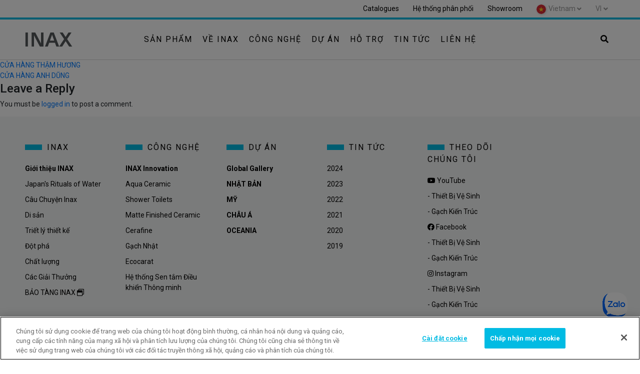

--- FILE ---
content_type: text/html; charset=UTF-8
request_url: https://www.inax.com.vn/vi/where_to_buy/cua-hang-bau-lien/
body_size: 83279
content:
<!doctype html><html lang="vi-VN"><head><meta charset="UTF-8"><meta name="viewport" content="width=device-width, initial-scale=1"><link rel="icon" type="image/x-icon" href="/favicon.ico"><meta name="map-key" content="AIzaSyC45l18_tnWRXJLahgmyxV7L4eUXufKmzQ">  <script src="https://www.google.com/recaptcha/api.js" async defer></script> <meta name="facebook-domain-verification" content="6j20l022yg9s54405oxzniede599t5"/><meta name="google-site-verification" content="WaCzJ9H0-qKnO-efmfbhRcmRtdsMavEFpBhEEF_fFVo" />  <script src="https://cdn-apac.onetrust.com/scripttemplates/otSDKStub.js" data-document-language="true" type="text/javascript" charset="UTF-8" data-domain-script="01920d06-a1d3-73dc-9467-574d5c48c6bf-test" ></script> <meta name='robots' content='index, follow, max-image-preview:large, max-snippet:-1, max-video-preview:-1' /><link rel="alternate" hreflang="vi-VN" href="https://www.inax.com.vn/vi/where_to_buy/cua-hang-bau-lien/"><link rel="alternate" hreflang="x-default" href="https://www.inax.com.vn/vi/where_to_buy/cua-hang-bau-lien/"><title>CỬA HÀNG BÁU LIÊN - INAX</title><link rel="canonical" href="https://www.inax.com.vn/vi/where_to_buy/cua-hang-bau-lien/" /><meta property="og:locale" content="vi_VN" /><meta property="og:type" content="article" /><meta property="og:title" content="CỬA HÀNG BÁU LIÊN - INAX" /><meta property="og:url" content="https://www.inax.com.vn/vi/where_to_buy/cua-hang-bau-lien/" /><meta property="og:site_name" content="INAX" /><meta name="twitter:card" content="summary_large_image" /><style media="all">@charset "UTF-8";.wp-block-archives{box-sizing:border-box}.wp-block-archives-dropdown label{display:block}.wp-block-avatar{line-height:0}.wp-block-avatar,.wp-block-avatar img{box-sizing:border-box}.wp-block-avatar.aligncenter{text-align:center}.wp-block-audio{box-sizing:border-box}.wp-block-audio figcaption{margin-bottom:1em;margin-top:.5em}.wp-block-audio audio{min-width:300px;width:100%}.wp-block-button__link{box-sizing:border-box;cursor:pointer;display:inline-block;text-align:center;word-break:break-word}.wp-block-button__link.aligncenter{text-align:center}.wp-block-button__link.alignright{text-align:right}:where(.wp-block-button__link){border-radius:9999px;box-shadow:none;padding:calc(.667em + 2px) calc(1.333em + 2px);text-decoration:none}.wp-block-button[style*=text-decoration] .wp-block-button__link{text-decoration:inherit}.wp-block-buttons>.wp-block-button.has-custom-width{max-width:none}.wp-block-buttons>.wp-block-button.has-custom-width .wp-block-button__link{width:100%}.wp-block-buttons>.wp-block-button.has-custom-font-size .wp-block-button__link{font-size:inherit}.wp-block-buttons>.wp-block-button.wp-block-button__width-25{width:calc(25% - var(--wp--style--block-gap, .5em)*.75)}.wp-block-buttons>.wp-block-button.wp-block-button__width-50{width:calc(50% - var(--wp--style--block-gap, .5em)*.5)}.wp-block-buttons>.wp-block-button.wp-block-button__width-75{width:calc(75% - var(--wp--style--block-gap, .5em)*.25)}.wp-block-buttons>.wp-block-button.wp-block-button__width-100{flex-basis:100%;width:100%}.wp-block-buttons.is-vertical>.wp-block-button.wp-block-button__width-25{width:25%}.wp-block-buttons.is-vertical>.wp-block-button.wp-block-button__width-50{width:50%}.wp-block-buttons.is-vertical>.wp-block-button.wp-block-button__width-75{width:75%}.wp-block-button.is-style-squared,.wp-block-button__link.wp-block-button.is-style-squared{border-radius:0}.wp-block-button.no-border-radius,.wp-block-button__link.no-border-radius{border-radius:0!important}.wp-block-button .wp-block-button__link.is-style-outline,.wp-block-button.is-style-outline>.wp-block-button__link{border:2px solid;padding:.667em 1.333em}.wp-block-button .wp-block-button__link.is-style-outline:not(.has-text-color),.wp-block-button.is-style-outline>.wp-block-button__link:not(.has-text-color){color:currentColor}.wp-block-button .wp-block-button__link.is-style-outline:not(.has-background),.wp-block-button.is-style-outline>.wp-block-button__link:not(.has-background){background-color:transparent;background-image:none}.wp-block-button .wp-block-button__link:where(.has-border-color){border-width:initial}.wp-block-button .wp-block-button__link:where([style*=border-top-color]){border-top-width:medium}.wp-block-button .wp-block-button__link:where([style*=border-right-color]){border-right-width:medium}.wp-block-button .wp-block-button__link:where([style*=border-bottom-color]){border-bottom-width:medium}.wp-block-button .wp-block-button__link:where([style*=border-left-color]){border-left-width:medium}.wp-block-button .wp-block-button__link:where([style*=border-style]){border-width:initial}.wp-block-button .wp-block-button__link:where([style*=border-top-style]){border-top-width:medium}.wp-block-button .wp-block-button__link:where([style*=border-right-style]){border-right-width:medium}.wp-block-button .wp-block-button__link:where([style*=border-bottom-style]){border-bottom-width:medium}.wp-block-button .wp-block-button__link:where([style*=border-left-style]){border-left-width:medium}.wp-block-buttons.is-vertical{flex-direction:column}.wp-block-buttons.is-vertical>.wp-block-button:last-child{margin-bottom:0}.wp-block-buttons>.wp-block-button{display:inline-block;margin:0}.wp-block-buttons.is-content-justification-left{justify-content:flex-start}.wp-block-buttons.is-content-justification-left.is-vertical{align-items:flex-start}.wp-block-buttons.is-content-justification-center{justify-content:center}.wp-block-buttons.is-content-justification-center.is-vertical{align-items:center}.wp-block-buttons.is-content-justification-right{justify-content:flex-end}.wp-block-buttons.is-content-justification-right.is-vertical{align-items:flex-end}.wp-block-buttons.is-content-justification-space-between{justify-content:space-between}.wp-block-buttons.aligncenter{text-align:center}.wp-block-buttons:not(.is-content-justification-space-between,.is-content-justification-right,.is-content-justification-left,.is-content-justification-center) .wp-block-button.aligncenter{margin-left:auto;margin-right:auto;width:100%}.wp-block-buttons[style*=text-decoration] .wp-block-button,.wp-block-buttons[style*=text-decoration] .wp-block-button__link{text-decoration:inherit}.wp-block-buttons.has-custom-font-size .wp-block-button__link{font-size:inherit}.wp-block-button.aligncenter,.wp-block-calendar{text-align:center}.wp-block-calendar td,.wp-block-calendar th{border:1px solid;padding:.25em}.wp-block-calendar th{font-weight:400}.wp-block-calendar caption{background-color:inherit}.wp-block-calendar table{border-collapse:collapse;width:100%}.wp-block-calendar table:where(:not(.has-text-color)){color:#40464d}.wp-block-calendar table:where(:not(.has-text-color)) td,.wp-block-calendar table:where(:not(.has-text-color)) th{border-color:#ddd}.wp-block-calendar table.has-background th{background-color:inherit}.wp-block-calendar table.has-text-color th{color:inherit}:where(.wp-block-calendar table:not(.has-background) th){background:#ddd}.wp-block-categories{box-sizing:border-box}.wp-block-categories.alignleft{margin-right:2em}.wp-block-categories.alignright{margin-left:2em}.wp-block-categories.wp-block-categories-dropdown.aligncenter{text-align:center}.wp-block-code{box-sizing:border-box}.wp-block-code code{display:block;font-family:inherit;overflow-wrap:break-word;white-space:pre-wrap}.wp-block-columns{align-items:normal!important;box-sizing:border-box;display:flex;flex-wrap:wrap!important}@media (min-width:782px){.wp-block-columns{flex-wrap:nowrap!important}}.wp-block-columns.are-vertically-aligned-top{align-items:flex-start}.wp-block-columns.are-vertically-aligned-center{align-items:center}.wp-block-columns.are-vertically-aligned-bottom{align-items:flex-end}@media (max-width:781px){.wp-block-columns:not(.is-not-stacked-on-mobile)>.wp-block-column{flex-basis:100%!important}}@media (min-width:782px){.wp-block-columns:not(.is-not-stacked-on-mobile)>.wp-block-column{flex-basis:0;flex-grow:1}.wp-block-columns:not(.is-not-stacked-on-mobile)>.wp-block-column[style*=flex-basis]{flex-grow:0}}.wp-block-columns.is-not-stacked-on-mobile{flex-wrap:nowrap!important}.wp-block-columns.is-not-stacked-on-mobile>.wp-block-column{flex-basis:0;flex-grow:1}.wp-block-columns.is-not-stacked-on-mobile>.wp-block-column[style*=flex-basis]{flex-grow:0}:where(.wp-block-columns){margin-bottom:1.75em}:where(.wp-block-columns.has-background){padding:1.25em 2.375em}.wp-block-column{flex-grow:1;min-width:0;overflow-wrap:break-word;word-break:break-word}.wp-block-column.is-vertically-aligned-top{align-self:flex-start}.wp-block-column.is-vertically-aligned-center{align-self:center}.wp-block-column.is-vertically-aligned-bottom{align-self:flex-end}.wp-block-column.is-vertically-aligned-bottom,.wp-block-column.is-vertically-aligned-center,.wp-block-column.is-vertically-aligned-top{width:100%}.wp-block-post-comments{box-sizing:border-box}.wp-block-post-comments .alignleft{float:left}.wp-block-post-comments .alignright{float:right}.wp-block-post-comments .navigation:after{clear:both;content:"";display:table}.wp-block-post-comments .commentlist{clear:both;list-style:none;margin:0;padding:0}.wp-block-post-comments .commentlist .comment{min-height:2.25em;padding-left:3.25em}.wp-block-post-comments .commentlist .comment p{font-size:1em;line-height:1.8;margin:1em 0}.wp-block-post-comments .commentlist .children{list-style:none;margin:0;padding:0}.wp-block-post-comments .comment-author{line-height:1.5}.wp-block-post-comments .comment-author .avatar{border-radius:1.5em;display:block;float:left;height:2.5em;margin-right:.75em;margin-top:.5em;width:2.5em}.wp-block-post-comments .comment-author cite{font-style:normal}.wp-block-post-comments .comment-meta{font-size:.875em;line-height:1.5}.wp-block-post-comments .comment-meta b{font-weight:400}.wp-block-post-comments .comment-meta .comment-awaiting-moderation{display:block;margin-bottom:1em;margin-top:1em}.wp-block-post-comments .comment-body .commentmetadata{font-size:.875em}.wp-block-post-comments .comment-form-author label,.wp-block-post-comments .comment-form-comment label,.wp-block-post-comments .comment-form-email label,.wp-block-post-comments .comment-form-url label{display:block;margin-bottom:.25em}.wp-block-post-comments .comment-form input:not([type=submit]):not([type=checkbox]),.wp-block-post-comments .comment-form textarea{box-sizing:border-box;display:block;width:100%}.wp-block-post-comments .comment-form-cookies-consent{display:flex;gap:.25em}.wp-block-post-comments .comment-form-cookies-consent #wp-comment-cookies-consent{margin-top:.35em}.wp-block-post-comments .comment-reply-title{margin-bottom:0}.wp-block-post-comments .comment-reply-title :where(small){font-size:var(--wp--preset--font-size--medium,smaller);margin-left:.5em}.wp-block-post-comments .reply{font-size:.875em;margin-bottom:1.4em}.wp-block-post-comments input:not([type=submit]),.wp-block-post-comments textarea{border:1px solid #949494;font-family:inherit;font-size:1em}.wp-block-post-comments input:not([type=submit]):not([type=checkbox]),.wp-block-post-comments textarea{padding:calc(.667em + 2px)}:where(.wp-block-post-comments input[type=submit]){border:none}.wp-block-comments-pagination>.wp-block-comments-pagination-next,.wp-block-comments-pagination>.wp-block-comments-pagination-numbers,.wp-block-comments-pagination>.wp-block-comments-pagination-previous{margin-bottom:.5em;margin-right:.5em}.wp-block-comments-pagination>.wp-block-comments-pagination-next:last-child,.wp-block-comments-pagination>.wp-block-comments-pagination-numbers:last-child,.wp-block-comments-pagination>.wp-block-comments-pagination-previous:last-child{margin-right:0}.wp-block-comments-pagination .wp-block-comments-pagination-previous-arrow{display:inline-block;margin-right:1ch}.wp-block-comments-pagination .wp-block-comments-pagination-previous-arrow:not(.is-arrow-chevron){transform:scaleX(1)}.wp-block-comments-pagination .wp-block-comments-pagination-next-arrow{display:inline-block;margin-left:1ch}.wp-block-comments-pagination .wp-block-comments-pagination-next-arrow:not(.is-arrow-chevron){transform:scaleX(1)}.wp-block-comments-pagination.aligncenter{justify-content:center}.wp-block-comment-template{box-sizing:border-box;list-style:none;margin-bottom:0;max-width:100%;padding:0}.wp-block-comment-template li{clear:both}.wp-block-comment-template ol{list-style:none;margin-bottom:0;max-width:100%;padding-left:2rem}.wp-block-comment-template.alignleft{float:left}.wp-block-comment-template.aligncenter{margin-left:auto;margin-right:auto;width:-moz-fit-content;width:fit-content}.wp-block-comment-template.alignright{float:right}.wp-block-cover,.wp-block-cover-image{align-items:center;background-position:50%;box-sizing:border-box;display:flex;justify-content:center;min-height:430px;overflow:hidden;overflow:clip;padding:1em;position:relative}.wp-block-cover .has-background-dim:not([class*=-background-color]),.wp-block-cover-image .has-background-dim:not([class*=-background-color]),.wp-block-cover-image.has-background-dim:not([class*=-background-color]),.wp-block-cover.has-background-dim:not([class*=-background-color]){background-color:#000}.wp-block-cover .has-background-dim.has-background-gradient,.wp-block-cover-image .has-background-dim.has-background-gradient{background-color:transparent}.wp-block-cover-image.has-background-dim:before,.wp-block-cover.has-background-dim:before{background-color:inherit;content:""}.wp-block-cover .wp-block-cover__background,.wp-block-cover .wp-block-cover__gradient-background,.wp-block-cover-image .wp-block-cover__background,.wp-block-cover-image .wp-block-cover__gradient-background,.wp-block-cover-image.has-background-dim:not(.has-background-gradient):before,.wp-block-cover.has-background-dim:not(.has-background-gradient):before{bottom:0;left:0;opacity:.5;position:absolute;right:0;top:0;z-index:1}.wp-block-cover-image.has-background-dim.has-background-dim-10 .wp-block-cover__background,.wp-block-cover-image.has-background-dim.has-background-dim-10 .wp-block-cover__gradient-background,.wp-block-cover-image.has-background-dim.has-background-dim-10:not(.has-background-gradient):before,.wp-block-cover.has-background-dim.has-background-dim-10 .wp-block-cover__background,.wp-block-cover.has-background-dim.has-background-dim-10 .wp-block-cover__gradient-background,.wp-block-cover.has-background-dim.has-background-dim-10:not(.has-background-gradient):before{opacity:.1}.wp-block-cover-image.has-background-dim.has-background-dim-20 .wp-block-cover__background,.wp-block-cover-image.has-background-dim.has-background-dim-20 .wp-block-cover__gradient-background,.wp-block-cover-image.has-background-dim.has-background-dim-20:not(.has-background-gradient):before,.wp-block-cover.has-background-dim.has-background-dim-20 .wp-block-cover__background,.wp-block-cover.has-background-dim.has-background-dim-20 .wp-block-cover__gradient-background,.wp-block-cover.has-background-dim.has-background-dim-20:not(.has-background-gradient):before{opacity:.2}.wp-block-cover-image.has-background-dim.has-background-dim-30 .wp-block-cover__background,.wp-block-cover-image.has-background-dim.has-background-dim-30 .wp-block-cover__gradient-background,.wp-block-cover-image.has-background-dim.has-background-dim-30:not(.has-background-gradient):before,.wp-block-cover.has-background-dim.has-background-dim-30 .wp-block-cover__background,.wp-block-cover.has-background-dim.has-background-dim-30 .wp-block-cover__gradient-background,.wp-block-cover.has-background-dim.has-background-dim-30:not(.has-background-gradient):before{opacity:.3}.wp-block-cover-image.has-background-dim.has-background-dim-40 .wp-block-cover__background,.wp-block-cover-image.has-background-dim.has-background-dim-40 .wp-block-cover__gradient-background,.wp-block-cover-image.has-background-dim.has-background-dim-40:not(.has-background-gradient):before,.wp-block-cover.has-background-dim.has-background-dim-40 .wp-block-cover__background,.wp-block-cover.has-background-dim.has-background-dim-40 .wp-block-cover__gradient-background,.wp-block-cover.has-background-dim.has-background-dim-40:not(.has-background-gradient):before{opacity:.4}.wp-block-cover-image.has-background-dim.has-background-dim-50 .wp-block-cover__background,.wp-block-cover-image.has-background-dim.has-background-dim-50 .wp-block-cover__gradient-background,.wp-block-cover-image.has-background-dim.has-background-dim-50:not(.has-background-gradient):before,.wp-block-cover.has-background-dim.has-background-dim-50 .wp-block-cover__background,.wp-block-cover.has-background-dim.has-background-dim-50 .wp-block-cover__gradient-background,.wp-block-cover.has-background-dim.has-background-dim-50:not(.has-background-gradient):before{opacity:.5}.wp-block-cover-image.has-background-dim.has-background-dim-60 .wp-block-cover__background,.wp-block-cover-image.has-background-dim.has-background-dim-60 .wp-block-cover__gradient-background,.wp-block-cover-image.has-background-dim.has-background-dim-60:not(.has-background-gradient):before,.wp-block-cover.has-background-dim.has-background-dim-60 .wp-block-cover__background,.wp-block-cover.has-background-dim.has-background-dim-60 .wp-block-cover__gradient-background,.wp-block-cover.has-background-dim.has-background-dim-60:not(.has-background-gradient):before{opacity:.6}.wp-block-cover-image.has-background-dim.has-background-dim-70 .wp-block-cover__background,.wp-block-cover-image.has-background-dim.has-background-dim-70 .wp-block-cover__gradient-background,.wp-block-cover-image.has-background-dim.has-background-dim-70:not(.has-background-gradient):before,.wp-block-cover.has-background-dim.has-background-dim-70 .wp-block-cover__background,.wp-block-cover.has-background-dim.has-background-dim-70 .wp-block-cover__gradient-background,.wp-block-cover.has-background-dim.has-background-dim-70:not(.has-background-gradient):before{opacity:.7}.wp-block-cover-image.has-background-dim.has-background-dim-80 .wp-block-cover__background,.wp-block-cover-image.has-background-dim.has-background-dim-80 .wp-block-cover__gradient-background,.wp-block-cover-image.has-background-dim.has-background-dim-80:not(.has-background-gradient):before,.wp-block-cover.has-background-dim.has-background-dim-80 .wp-block-cover__background,.wp-block-cover.has-background-dim.has-background-dim-80 .wp-block-cover__gradient-background,.wp-block-cover.has-background-dim.has-background-dim-80:not(.has-background-gradient):before{opacity:.8}.wp-block-cover-image.has-background-dim.has-background-dim-90 .wp-block-cover__background,.wp-block-cover-image.has-background-dim.has-background-dim-90 .wp-block-cover__gradient-background,.wp-block-cover-image.has-background-dim.has-background-dim-90:not(.has-background-gradient):before,.wp-block-cover.has-background-dim.has-background-dim-90 .wp-block-cover__background,.wp-block-cover.has-background-dim.has-background-dim-90 .wp-block-cover__gradient-background,.wp-block-cover.has-background-dim.has-background-dim-90:not(.has-background-gradient):before{opacity:.9}.wp-block-cover-image.has-background-dim.has-background-dim-100 .wp-block-cover__background,.wp-block-cover-image.has-background-dim.has-background-dim-100 .wp-block-cover__gradient-background,.wp-block-cover-image.has-background-dim.has-background-dim-100:not(.has-background-gradient):before,.wp-block-cover.has-background-dim.has-background-dim-100 .wp-block-cover__background,.wp-block-cover.has-background-dim.has-background-dim-100 .wp-block-cover__gradient-background,.wp-block-cover.has-background-dim.has-background-dim-100:not(.has-background-gradient):before{opacity:1}.wp-block-cover .wp-block-cover__background.has-background-dim.has-background-dim-0,.wp-block-cover .wp-block-cover__gradient-background.has-background-dim.has-background-dim-0,.wp-block-cover-image .wp-block-cover__background.has-background-dim.has-background-dim-0,.wp-block-cover-image .wp-block-cover__gradient-background.has-background-dim.has-background-dim-0{opacity:0}.wp-block-cover .wp-block-cover__background.has-background-dim.has-background-dim-10,.wp-block-cover .wp-block-cover__gradient-background.has-background-dim.has-background-dim-10,.wp-block-cover-image .wp-block-cover__background.has-background-dim.has-background-dim-10,.wp-block-cover-image .wp-block-cover__gradient-background.has-background-dim.has-background-dim-10{opacity:.1}.wp-block-cover .wp-block-cover__background.has-background-dim.has-background-dim-20,.wp-block-cover .wp-block-cover__gradient-background.has-background-dim.has-background-dim-20,.wp-block-cover-image .wp-block-cover__background.has-background-dim.has-background-dim-20,.wp-block-cover-image .wp-block-cover__gradient-background.has-background-dim.has-background-dim-20{opacity:.2}.wp-block-cover .wp-block-cover__background.has-background-dim.has-background-dim-30,.wp-block-cover .wp-block-cover__gradient-background.has-background-dim.has-background-dim-30,.wp-block-cover-image .wp-block-cover__background.has-background-dim.has-background-dim-30,.wp-block-cover-image .wp-block-cover__gradient-background.has-background-dim.has-background-dim-30{opacity:.3}.wp-block-cover .wp-block-cover__background.has-background-dim.has-background-dim-40,.wp-block-cover .wp-block-cover__gradient-background.has-background-dim.has-background-dim-40,.wp-block-cover-image .wp-block-cover__background.has-background-dim.has-background-dim-40,.wp-block-cover-image .wp-block-cover__gradient-background.has-background-dim.has-background-dim-40{opacity:.4}.wp-block-cover .wp-block-cover__background.has-background-dim.has-background-dim-50,.wp-block-cover .wp-block-cover__gradient-background.has-background-dim.has-background-dim-50,.wp-block-cover-image .wp-block-cover__background.has-background-dim.has-background-dim-50,.wp-block-cover-image .wp-block-cover__gradient-background.has-background-dim.has-background-dim-50{opacity:.5}.wp-block-cover .wp-block-cover__background.has-background-dim.has-background-dim-60,.wp-block-cover .wp-block-cover__gradient-background.has-background-dim.has-background-dim-60,.wp-block-cover-image .wp-block-cover__background.has-background-dim.has-background-dim-60,.wp-block-cover-image .wp-block-cover__gradient-background.has-background-dim.has-background-dim-60{opacity:.6}.wp-block-cover .wp-block-cover__background.has-background-dim.has-background-dim-70,.wp-block-cover .wp-block-cover__gradient-background.has-background-dim.has-background-dim-70,.wp-block-cover-image .wp-block-cover__background.has-background-dim.has-background-dim-70,.wp-block-cover-image .wp-block-cover__gradient-background.has-background-dim.has-background-dim-70{opacity:.7}.wp-block-cover .wp-block-cover__background.has-background-dim.has-background-dim-80,.wp-block-cover .wp-block-cover__gradient-background.has-background-dim.has-background-dim-80,.wp-block-cover-image .wp-block-cover__background.has-background-dim.has-background-dim-80,.wp-block-cover-image .wp-block-cover__gradient-background.has-background-dim.has-background-dim-80{opacity:.8}.wp-block-cover .wp-block-cover__background.has-background-dim.has-background-dim-90,.wp-block-cover .wp-block-cover__gradient-background.has-background-dim.has-background-dim-90,.wp-block-cover-image .wp-block-cover__background.has-background-dim.has-background-dim-90,.wp-block-cover-image .wp-block-cover__gradient-background.has-background-dim.has-background-dim-90{opacity:.9}.wp-block-cover .wp-block-cover__background.has-background-dim.has-background-dim-100,.wp-block-cover .wp-block-cover__gradient-background.has-background-dim.has-background-dim-100,.wp-block-cover-image .wp-block-cover__background.has-background-dim.has-background-dim-100,.wp-block-cover-image .wp-block-cover__gradient-background.has-background-dim.has-background-dim-100{opacity:1}.wp-block-cover-image.alignleft,.wp-block-cover-image.alignright,.wp-block-cover.alignleft,.wp-block-cover.alignright{max-width:420px;width:100%}.wp-block-cover-image:after,.wp-block-cover:after{content:"";display:block;font-size:0;min-height:inherit}@supports (position:sticky){.wp-block-cover-image:after,.wp-block-cover:after{content:none}}.wp-block-cover-image.aligncenter,.wp-block-cover-image.alignleft,.wp-block-cover-image.alignright,.wp-block-cover.aligncenter,.wp-block-cover.alignleft,.wp-block-cover.alignright{display:flex}.wp-block-cover .wp-block-cover__inner-container,.wp-block-cover-image .wp-block-cover__inner-container{color:inherit;width:100%;z-index:1}.wp-block-cover h1:not(.has-text-color),.wp-block-cover h2:not(.has-text-color),.wp-block-cover h3:not(.has-text-color),.wp-block-cover h4:not(.has-text-color),.wp-block-cover h5:not(.has-text-color),.wp-block-cover h6:not(.has-text-color),.wp-block-cover p:not(.has-text-color),.wp-block-cover-image h1:not(.has-text-color),.wp-block-cover-image h2:not(.has-text-color),.wp-block-cover-image h3:not(.has-text-color),.wp-block-cover-image h4:not(.has-text-color),.wp-block-cover-image h5:not(.has-text-color),.wp-block-cover-image h6:not(.has-text-color),.wp-block-cover-image p:not(.has-text-color){color:inherit}.wp-block-cover-image.is-position-top-left,.wp-block-cover.is-position-top-left{align-items:flex-start;justify-content:flex-start}.wp-block-cover-image.is-position-top-center,.wp-block-cover.is-position-top-center{align-items:flex-start;justify-content:center}.wp-block-cover-image.is-position-top-right,.wp-block-cover.is-position-top-right{align-items:flex-start;justify-content:flex-end}.wp-block-cover-image.is-position-center-left,.wp-block-cover.is-position-center-left{align-items:center;justify-content:flex-start}.wp-block-cover-image.is-position-center-center,.wp-block-cover.is-position-center-center{align-items:center;justify-content:center}.wp-block-cover-image.is-position-center-right,.wp-block-cover.is-position-center-right{align-items:center;justify-content:flex-end}.wp-block-cover-image.is-position-bottom-left,.wp-block-cover.is-position-bottom-left{align-items:flex-end;justify-content:flex-start}.wp-block-cover-image.is-position-bottom-center,.wp-block-cover.is-position-bottom-center{align-items:flex-end;justify-content:center}.wp-block-cover-image.is-position-bottom-right,.wp-block-cover.is-position-bottom-right{align-items:flex-end;justify-content:flex-end}.wp-block-cover-image.has-custom-content-position.has-custom-content-position .wp-block-cover__inner-container,.wp-block-cover.has-custom-content-position.has-custom-content-position .wp-block-cover__inner-container{margin:0;width:auto}.wp-block-cover .wp-block-cover__image-background,.wp-block-cover video.wp-block-cover__video-background,.wp-block-cover-image .wp-block-cover__image-background,.wp-block-cover-image video.wp-block-cover__video-background{border:none;bottom:0;box-shadow:none;height:100%;left:0;margin:0;max-height:none;max-width:none;object-fit:cover;outline:none;padding:0;position:absolute;right:0;top:0;width:100%}.wp-block-cover-image.has-parallax,.wp-block-cover.has-parallax,.wp-block-cover__image-background.has-parallax,video.wp-block-cover__video-background.has-parallax{background-attachment:fixed;background-repeat:no-repeat;background-size:cover}@supports (-webkit-touch-callout:inherit){.wp-block-cover-image.has-parallax,.wp-block-cover.has-parallax,.wp-block-cover__image-background.has-parallax,video.wp-block-cover__video-background.has-parallax{background-attachment:scroll}}@media (prefers-reduced-motion:reduce){.wp-block-cover-image.has-parallax,.wp-block-cover.has-parallax,.wp-block-cover__image-background.has-parallax,video.wp-block-cover__video-background.has-parallax{background-attachment:scroll}}.wp-block-cover-image.is-repeated,.wp-block-cover.is-repeated,.wp-block-cover__image-background.is-repeated,video.wp-block-cover__video-background.is-repeated{background-repeat:repeat;background-size:auto}.wp-block-cover__image-background,.wp-block-cover__video-background{z-index:0}.wp-block-cover-image-text,.wp-block-cover-image-text a,.wp-block-cover-image-text a:active,.wp-block-cover-image-text a:focus,.wp-block-cover-image-text a:hover,.wp-block-cover-text,.wp-block-cover-text a,.wp-block-cover-text a:active,.wp-block-cover-text a:focus,.wp-block-cover-text a:hover,section.wp-block-cover-image h2,section.wp-block-cover-image h2 a,section.wp-block-cover-image h2 a:active,section.wp-block-cover-image h2 a:focus,section.wp-block-cover-image h2 a:hover{color:#fff}.wp-block-cover-image .wp-block-cover.has-left-content{justify-content:flex-start}.wp-block-cover-image .wp-block-cover.has-right-content{justify-content:flex-end}.wp-block-cover-image.has-left-content .wp-block-cover-image-text,.wp-block-cover.has-left-content .wp-block-cover-text,section.wp-block-cover-image.has-left-content>h2{margin-left:0;text-align:left}.wp-block-cover-image.has-right-content .wp-block-cover-image-text,.wp-block-cover.has-right-content .wp-block-cover-text,section.wp-block-cover-image.has-right-content>h2{margin-right:0;text-align:right}.wp-block-cover .wp-block-cover-text,.wp-block-cover-image .wp-block-cover-image-text,section.wp-block-cover-image>h2{font-size:2em;line-height:1.25;margin-bottom:0;max-width:840px;padding:.44em;text-align:center;z-index:1}:where(.wp-block-cover-image:not(.has-text-color)),:where(.wp-block-cover:not(.has-text-color)){color:#fff}:where(.wp-block-cover-image.is-light:not(.has-text-color)),:where(.wp-block-cover.is-light:not(.has-text-color)){color:#000}.wp-block-details{box-sizing:border-box;overflow:hidden}.wp-block-details summary{cursor:pointer}.wp-block-details>:not(summary){margin-block-end:0;margin-block-start:var(--wp--style--block-gap)}.wp-block-details>:last-child{margin-bottom:0}.wp-block-embed.alignleft,.wp-block-embed.alignright,.wp-block[data-align=left]>[data-type="core/embed"],.wp-block[data-align=right]>[data-type="core/embed"]{max-width:360px;width:100%}.wp-block-embed.alignleft .wp-block-embed__wrapper,.wp-block-embed.alignright .wp-block-embed__wrapper,.wp-block[data-align=left]>[data-type="core/embed"] .wp-block-embed__wrapper,.wp-block[data-align=right]>[data-type="core/embed"] .wp-block-embed__wrapper{min-width:280px}.wp-block-cover .wp-block-embed{min-height:240px;min-width:320px}.wp-block-embed{overflow-wrap:break-word}.wp-block-embed figcaption{margin-bottom:1em;margin-top:.5em}.wp-block-embed iframe{max-width:100%}.wp-block-embed__wrapper{position:relative}.wp-embed-responsive .wp-has-aspect-ratio .wp-block-embed__wrapper:before{content:"";display:block;padding-top:50%}.wp-embed-responsive .wp-has-aspect-ratio iframe{bottom:0;height:100%;left:0;position:absolute;right:0;top:0;width:100%}.wp-embed-responsive .wp-embed-aspect-21-9 .wp-block-embed__wrapper:before{padding-top:42.85%}.wp-embed-responsive .wp-embed-aspect-18-9 .wp-block-embed__wrapper:before{padding-top:50%}.wp-embed-responsive .wp-embed-aspect-16-9 .wp-block-embed__wrapper:before{padding-top:56.25%}.wp-embed-responsive .wp-embed-aspect-4-3 .wp-block-embed__wrapper:before{padding-top:75%}.wp-embed-responsive .wp-embed-aspect-1-1 .wp-block-embed__wrapper:before{padding-top:100%}.wp-embed-responsive .wp-embed-aspect-9-16 .wp-block-embed__wrapper:before{padding-top:177.77%}.wp-embed-responsive .wp-embed-aspect-1-2 .wp-block-embed__wrapper:before{padding-top:200%}.wp-block-file:not(.wp-element-button){font-size:.8em}.wp-block-file.aligncenter{text-align:center}.wp-block-file.alignright{text-align:right}.wp-block-file *+.wp-block-file__button{margin-left:.75em}:where(.wp-block-file){margin-bottom:1.5em}.wp-block-file__embed{margin-bottom:1em}:where(.wp-block-file__button){border-radius:2em;display:inline-block;padding:.5em 1em}:where(.wp-block-file__button):is(a):active,:where(.wp-block-file__button):is(a):focus,:where(.wp-block-file__button):is(a):hover,:where(.wp-block-file__button):is(a):visited{box-shadow:none;color:#fff;opacity:.85;text-decoration:none}.blocks-gallery-grid:not(.has-nested-images),.wp-block-gallery:not(.has-nested-images){display:flex;flex-wrap:wrap;list-style-type:none;margin:0;padding:0}.blocks-gallery-grid:not(.has-nested-images) .blocks-gallery-image,.blocks-gallery-grid:not(.has-nested-images) .blocks-gallery-item,.wp-block-gallery:not(.has-nested-images) .blocks-gallery-image,.wp-block-gallery:not(.has-nested-images) .blocks-gallery-item{display:flex;flex-direction:column;flex-grow:1;justify-content:center;margin:0 1em 1em 0;position:relative;width:calc(50% - 1em)}.blocks-gallery-grid:not(.has-nested-images) .blocks-gallery-image:nth-of-type(2n),.blocks-gallery-grid:not(.has-nested-images) .blocks-gallery-item:nth-of-type(2n),.wp-block-gallery:not(.has-nested-images) .blocks-gallery-image:nth-of-type(2n),.wp-block-gallery:not(.has-nested-images) .blocks-gallery-item:nth-of-type(2n){margin-right:0}.blocks-gallery-grid:not(.has-nested-images) .blocks-gallery-image figure,.blocks-gallery-grid:not(.has-nested-images) .blocks-gallery-item figure,.wp-block-gallery:not(.has-nested-images) .blocks-gallery-image figure,.wp-block-gallery:not(.has-nested-images) .blocks-gallery-item figure{align-items:flex-end;display:flex;height:100%;justify-content:flex-start;margin:0}.blocks-gallery-grid:not(.has-nested-images) .blocks-gallery-image img,.blocks-gallery-grid:not(.has-nested-images) .blocks-gallery-item img,.wp-block-gallery:not(.has-nested-images) .blocks-gallery-image img,.wp-block-gallery:not(.has-nested-images) .blocks-gallery-item img{display:block;height:auto;max-width:100%;width:auto}.blocks-gallery-grid:not(.has-nested-images) .blocks-gallery-image figcaption,.blocks-gallery-grid:not(.has-nested-images) .blocks-gallery-item figcaption,.wp-block-gallery:not(.has-nested-images) .blocks-gallery-image figcaption,.wp-block-gallery:not(.has-nested-images) .blocks-gallery-item figcaption{background:linear-gradient(0deg,rgba(0,0,0,.7),rgba(0,0,0,.3) 70%,transparent);bottom:0;box-sizing:border-box;color:#fff;font-size:.8em;margin:0;max-height:100%;overflow:auto;padding:3em .77em .7em;position:absolute;text-align:center;width:100%;z-index:2}.blocks-gallery-grid:not(.has-nested-images) .blocks-gallery-image figcaption img,.blocks-gallery-grid:not(.has-nested-images) .blocks-gallery-item figcaption img,.wp-block-gallery:not(.has-nested-images) .blocks-gallery-image figcaption img,.wp-block-gallery:not(.has-nested-images) .blocks-gallery-item figcaption img{display:inline}.blocks-gallery-grid:not(.has-nested-images) figcaption,.wp-block-gallery:not(.has-nested-images) figcaption{flex-grow:1}.blocks-gallery-grid:not(.has-nested-images).is-cropped .blocks-gallery-image a,.blocks-gallery-grid:not(.has-nested-images).is-cropped .blocks-gallery-image img,.blocks-gallery-grid:not(.has-nested-images).is-cropped .blocks-gallery-item a,.blocks-gallery-grid:not(.has-nested-images).is-cropped .blocks-gallery-item img,.wp-block-gallery:not(.has-nested-images).is-cropped .blocks-gallery-image a,.wp-block-gallery:not(.has-nested-images).is-cropped .blocks-gallery-image img,.wp-block-gallery:not(.has-nested-images).is-cropped .blocks-gallery-item a,.wp-block-gallery:not(.has-nested-images).is-cropped .blocks-gallery-item img{flex:1;height:100%;object-fit:cover;width:100%}.blocks-gallery-grid:not(.has-nested-images).columns-1 .blocks-gallery-image,.blocks-gallery-grid:not(.has-nested-images).columns-1 .blocks-gallery-item,.wp-block-gallery:not(.has-nested-images).columns-1 .blocks-gallery-image,.wp-block-gallery:not(.has-nested-images).columns-1 .blocks-gallery-item{margin-right:0;width:100%}@media (min-width:600px){.blocks-gallery-grid:not(.has-nested-images).columns-3 .blocks-gallery-image,.blocks-gallery-grid:not(.has-nested-images).columns-3 .blocks-gallery-item,.wp-block-gallery:not(.has-nested-images).columns-3 .blocks-gallery-image,.wp-block-gallery:not(.has-nested-images).columns-3 .blocks-gallery-item{margin-right:1em;width:calc(33.33333% - .66667em)}.blocks-gallery-grid:not(.has-nested-images).columns-4 .blocks-gallery-image,.blocks-gallery-grid:not(.has-nested-images).columns-4 .blocks-gallery-item,.wp-block-gallery:not(.has-nested-images).columns-4 .blocks-gallery-image,.wp-block-gallery:not(.has-nested-images).columns-4 .blocks-gallery-item{margin-right:1em;width:calc(25% - .75em)}.blocks-gallery-grid:not(.has-nested-images).columns-5 .blocks-gallery-image,.blocks-gallery-grid:not(.has-nested-images).columns-5 .blocks-gallery-item,.wp-block-gallery:not(.has-nested-images).columns-5 .blocks-gallery-image,.wp-block-gallery:not(.has-nested-images).columns-5 .blocks-gallery-item{margin-right:1em;width:calc(20% - .8em)}.blocks-gallery-grid:not(.has-nested-images).columns-6 .blocks-gallery-image,.blocks-gallery-grid:not(.has-nested-images).columns-6 .blocks-gallery-item,.wp-block-gallery:not(.has-nested-images).columns-6 .blocks-gallery-image,.wp-block-gallery:not(.has-nested-images).columns-6 .blocks-gallery-item{margin-right:1em;width:calc(16.66667% - .83333em)}.blocks-gallery-grid:not(.has-nested-images).columns-7 .blocks-gallery-image,.blocks-gallery-grid:not(.has-nested-images).columns-7 .blocks-gallery-item,.wp-block-gallery:not(.has-nested-images).columns-7 .blocks-gallery-image,.wp-block-gallery:not(.has-nested-images).columns-7 .blocks-gallery-item{margin-right:1em;width:calc(14.28571% - .85714em)}.blocks-gallery-grid:not(.has-nested-images).columns-8 .blocks-gallery-image,.blocks-gallery-grid:not(.has-nested-images).columns-8 .blocks-gallery-item,.wp-block-gallery:not(.has-nested-images).columns-8 .blocks-gallery-image,.wp-block-gallery:not(.has-nested-images).columns-8 .blocks-gallery-item{margin-right:1em;width:calc(12.5% - .875em)}.blocks-gallery-grid:not(.has-nested-images).columns-1 .blocks-gallery-image:nth-of-type(1n),.blocks-gallery-grid:not(.has-nested-images).columns-1 .blocks-gallery-item:nth-of-type(1n),.blocks-gallery-grid:not(.has-nested-images).columns-2 .blocks-gallery-image:nth-of-type(2n),.blocks-gallery-grid:not(.has-nested-images).columns-2 .blocks-gallery-item:nth-of-type(2n),.blocks-gallery-grid:not(.has-nested-images).columns-3 .blocks-gallery-image:nth-of-type(3n),.blocks-gallery-grid:not(.has-nested-images).columns-3 .blocks-gallery-item:nth-of-type(3n),.blocks-gallery-grid:not(.has-nested-images).columns-4 .blocks-gallery-image:nth-of-type(4n),.blocks-gallery-grid:not(.has-nested-images).columns-4 .blocks-gallery-item:nth-of-type(4n),.blocks-gallery-grid:not(.has-nested-images).columns-5 .blocks-gallery-image:nth-of-type(5n),.blocks-gallery-grid:not(.has-nested-images).columns-5 .blocks-gallery-item:nth-of-type(5n),.blocks-gallery-grid:not(.has-nested-images).columns-6 .blocks-gallery-image:nth-of-type(6n),.blocks-gallery-grid:not(.has-nested-images).columns-6 .blocks-gallery-item:nth-of-type(6n),.blocks-gallery-grid:not(.has-nested-images).columns-7 .blocks-gallery-image:nth-of-type(7n),.blocks-gallery-grid:not(.has-nested-images).columns-7 .blocks-gallery-item:nth-of-type(7n),.blocks-gallery-grid:not(.has-nested-images).columns-8 .blocks-gallery-image:nth-of-type(8n),.blocks-gallery-grid:not(.has-nested-images).columns-8 .blocks-gallery-item:nth-of-type(8n),.wp-block-gallery:not(.has-nested-images).columns-1 .blocks-gallery-image:nth-of-type(1n),.wp-block-gallery:not(.has-nested-images).columns-1 .blocks-gallery-item:nth-of-type(1n),.wp-block-gallery:not(.has-nested-images).columns-2 .blocks-gallery-image:nth-of-type(2n),.wp-block-gallery:not(.has-nested-images).columns-2 .blocks-gallery-item:nth-of-type(2n),.wp-block-gallery:not(.has-nested-images).columns-3 .blocks-gallery-image:nth-of-type(3n),.wp-block-gallery:not(.has-nested-images).columns-3 .blocks-gallery-item:nth-of-type(3n),.wp-block-gallery:not(.has-nested-images).columns-4 .blocks-gallery-image:nth-of-type(4n),.wp-block-gallery:not(.has-nested-images).columns-4 .blocks-gallery-item:nth-of-type(4n),.wp-block-gallery:not(.has-nested-images).columns-5 .blocks-gallery-image:nth-of-type(5n),.wp-block-gallery:not(.has-nested-images).columns-5 .blocks-gallery-item:nth-of-type(5n),.wp-block-gallery:not(.has-nested-images).columns-6 .blocks-gallery-image:nth-of-type(6n),.wp-block-gallery:not(.has-nested-images).columns-6 .blocks-gallery-item:nth-of-type(6n),.wp-block-gallery:not(.has-nested-images).columns-7 .blocks-gallery-image:nth-of-type(7n),.wp-block-gallery:not(.has-nested-images).columns-7 .blocks-gallery-item:nth-of-type(7n),.wp-block-gallery:not(.has-nested-images).columns-8 .blocks-gallery-image:nth-of-type(8n),.wp-block-gallery:not(.has-nested-images).columns-8 .blocks-gallery-item:nth-of-type(8n){margin-right:0}}.blocks-gallery-grid:not(.has-nested-images) .blocks-gallery-image:last-child,.blocks-gallery-grid:not(.has-nested-images) .blocks-gallery-item:last-child,.wp-block-gallery:not(.has-nested-images) .blocks-gallery-image:last-child,.wp-block-gallery:not(.has-nested-images) .blocks-gallery-item:last-child{margin-right:0}.blocks-gallery-grid:not(.has-nested-images).alignleft,.blocks-gallery-grid:not(.has-nested-images).alignright,.wp-block-gallery:not(.has-nested-images).alignleft,.wp-block-gallery:not(.has-nested-images).alignright{max-width:420px;width:100%}.blocks-gallery-grid:not(.has-nested-images).aligncenter .blocks-gallery-item figure,.wp-block-gallery:not(.has-nested-images).aligncenter .blocks-gallery-item figure{justify-content:center}.wp-block-gallery:not(.is-cropped) .blocks-gallery-item{align-self:flex-start}figure.wp-block-gallery.has-nested-images{align-items:normal}.wp-block-gallery.has-nested-images figure.wp-block-image:not(#individual-image){margin:0;width:calc(50% - var(--wp--style--unstable-gallery-gap, 16px)/2)}.wp-block-gallery.has-nested-images figure.wp-block-image{box-sizing:border-box;display:flex;flex-direction:column;flex-grow:1;justify-content:center;max-width:100%;position:relative}.wp-block-gallery.has-nested-images figure.wp-block-image>a,.wp-block-gallery.has-nested-images figure.wp-block-image>div{flex-direction:column;flex-grow:1;margin:0}.wp-block-gallery.has-nested-images figure.wp-block-image img{display:block;height:auto;max-width:100%!important;width:auto}.wp-block-gallery.has-nested-images figure.wp-block-image figcaption{background:linear-gradient(0deg,rgba(0,0,0,.7),rgba(0,0,0,.3) 70%,transparent);bottom:0;box-sizing:border-box;color:#fff;font-size:13px;left:0;margin-bottom:0;max-height:60%;overflow:auto;padding:0 8px 8px;position:absolute;text-align:center;width:100%}.wp-block-gallery.has-nested-images figure.wp-block-image figcaption img{display:inline}.wp-block-gallery.has-nested-images figure.wp-block-image figcaption a{color:inherit}.wp-block-gallery.has-nested-images figure.wp-block-image.has-custom-border img{box-sizing:border-box}.wp-block-gallery.has-nested-images figure.wp-block-image.has-custom-border>a,.wp-block-gallery.has-nested-images figure.wp-block-image.has-custom-border>div,.wp-block-gallery.has-nested-images figure.wp-block-image.is-style-rounded>a,.wp-block-gallery.has-nested-images figure.wp-block-image.is-style-rounded>div{flex:1 1 auto}.wp-block-gallery.has-nested-images figure.wp-block-image.has-custom-border figcaption,.wp-block-gallery.has-nested-images figure.wp-block-image.is-style-rounded figcaption{background:none;color:inherit;flex:initial;margin:0;padding:10px 10px 9px;position:relative}.wp-block-gallery.has-nested-images figcaption{flex-basis:100%;flex-grow:1;text-align:center}.wp-block-gallery.has-nested-images:not(.is-cropped) figure.wp-block-image:not(#individual-image){margin-bottom:auto;margin-top:0}.wp-block-gallery.has-nested-images.is-cropped figure.wp-block-image:not(#individual-image){align-self:inherit}.wp-block-gallery.has-nested-images.is-cropped figure.wp-block-image:not(#individual-image)>a,.wp-block-gallery.has-nested-images.is-cropped figure.wp-block-image:not(#individual-image)>div:not(.components-drop-zone){display:flex}.wp-block-gallery.has-nested-images.is-cropped figure.wp-block-image:not(#individual-image) a,.wp-block-gallery.has-nested-images.is-cropped figure.wp-block-image:not(#individual-image) img{flex:1 0 0%;height:100%;object-fit:cover;width:100%}.wp-block-gallery.has-nested-images.columns-1 figure.wp-block-image:not(#individual-image){width:100%}@media (min-width:600px){.wp-block-gallery.has-nested-images.columns-3 figure.wp-block-image:not(#individual-image){width:calc(33.33333% - var(--wp--style--unstable-gallery-gap, 16px)*.66667)}.wp-block-gallery.has-nested-images.columns-4 figure.wp-block-image:not(#individual-image){width:calc(25% - var(--wp--style--unstable-gallery-gap, 16px)*.75)}.wp-block-gallery.has-nested-images.columns-5 figure.wp-block-image:not(#individual-image){width:calc(20% - var(--wp--style--unstable-gallery-gap, 16px)*.8)}.wp-block-gallery.has-nested-images.columns-6 figure.wp-block-image:not(#individual-image){width:calc(16.66667% - var(--wp--style--unstable-gallery-gap, 16px)*.83333)}.wp-block-gallery.has-nested-images.columns-7 figure.wp-block-image:not(#individual-image){width:calc(14.28571% - var(--wp--style--unstable-gallery-gap, 16px)*.85714)}.wp-block-gallery.has-nested-images.columns-8 figure.wp-block-image:not(#individual-image){width:calc(12.5% - var(--wp--style--unstable-gallery-gap, 16px)*.875)}.wp-block-gallery.has-nested-images.columns-default figure.wp-block-image:not(#individual-image){width:calc(33.33% - var(--wp--style--unstable-gallery-gap, 16px)*.66667)}.wp-block-gallery.has-nested-images.columns-default figure.wp-block-image:not(#individual-image):first-child:nth-last-child(2),.wp-block-gallery.has-nested-images.columns-default figure.wp-block-image:not(#individual-image):first-child:nth-last-child(2)~figure.wp-block-image:not(#individual-image){width:calc(50% - var(--wp--style--unstable-gallery-gap, 16px)*.5)}.wp-block-gallery.has-nested-images.columns-default figure.wp-block-image:not(#individual-image):first-child:last-child{width:100%}}.wp-block-gallery.has-nested-images.alignleft,.wp-block-gallery.has-nested-images.alignright{max-width:420px;width:100%}.wp-block-gallery.has-nested-images.aligncenter{justify-content:center}.wp-block-group{box-sizing:border-box}h1.has-background,h2.has-background,h3.has-background,h4.has-background,h5.has-background,h6.has-background{padding:1.25em 2.375em}.wp-block-image img{box-sizing:border-box;height:auto;max-width:100%;vertical-align:bottom}.wp-block-image[style*=border-radius] img,.wp-block-image[style*=border-radius]>a{border-radius:inherit}.wp-block-image.has-custom-border img{box-sizing:border-box}.wp-block-image.aligncenter{text-align:center}.wp-block-image.alignfull img,.wp-block-image.alignwide img{height:auto;width:100%}.wp-block-image .aligncenter,.wp-block-image .alignleft,.wp-block-image .alignright,.wp-block-image.aligncenter,.wp-block-image.alignleft,.wp-block-image.alignright{display:table}.wp-block-image .aligncenter>figcaption,.wp-block-image .alignleft>figcaption,.wp-block-image .alignright>figcaption,.wp-block-image.aligncenter>figcaption,.wp-block-image.alignleft>figcaption,.wp-block-image.alignright>figcaption{caption-side:bottom;display:table-caption}.wp-block-image .alignleft{float:left;margin:.5em 1em .5em 0}.wp-block-image .alignright{float:right;margin:.5em 0 .5em 1em}.wp-block-image .aligncenter{margin-left:auto;margin-right:auto}.wp-block-image figcaption{margin-bottom:1em;margin-top:.5em}.wp-block-image .is-style-rounded img,.wp-block-image.is-style-circle-mask img,.wp-block-image.is-style-rounded img{border-radius:9999px}@supports ((-webkit-mask-image:none) or (mask-image:none)) or (-webkit-mask-image:none){.wp-block-image.is-style-circle-mask img{border-radius:0;-webkit-mask-image:url('data:image/svg+xml;utf8,<svg viewBox="0 0 100 100" xmlns="http://www.w3.org/2000/svg"><circle cx="50" cy="50" r="50"/></svg>');mask-image:url('data:image/svg+xml;utf8,<svg viewBox="0 0 100 100" xmlns="http://www.w3.org/2000/svg"><circle cx="50" cy="50" r="50"/></svg>');mask-mode:alpha;-webkit-mask-position:center;mask-position:center;-webkit-mask-repeat:no-repeat;mask-repeat:no-repeat;-webkit-mask-size:contain;mask-size:contain}}.wp-block-image :where(.has-border-color){border-style:solid}.wp-block-image :where([style*=border-top-color]){border-top-style:solid}.wp-block-image :where([style*=border-right-color]){border-right-style:solid}.wp-block-image :where([style*=border-bottom-color]){border-bottom-style:solid}.wp-block-image :where([style*=border-left-color]){border-left-style:solid}.wp-block-image :where([style*=border-width]){border-style:solid}.wp-block-image :where([style*=border-top-width]){border-top-style:solid}.wp-block-image :where([style*=border-right-width]){border-right-style:solid}.wp-block-image :where([style*=border-bottom-width]){border-bottom-style:solid}.wp-block-image :where([style*=border-left-width]){border-left-style:solid}.wp-block-image figure{margin:0}.wp-lightbox-container .img-container{position:relative}.wp-lightbox-container button{background:none;border:none;cursor:zoom-in;height:100%;position:absolute;width:100%;z-index:100}.wp-lightbox-container button:focus-visible{outline:5px auto #212121;outline:5px auto -webkit-focus-ring-color;outline-offset:5px}.wp-lightbox-overlay{height:100vh;left:0;overflow:hidden;position:fixed;top:0;visibility:hidden;width:100vw;z-index:100000}.wp-lightbox-overlay .close-button{cursor:pointer;padding:0;position:absolute;right:12.5px;top:12.5px;z-index:5000000}.wp-lightbox-overlay .wp-block-image{align-items:center;box-sizing:border-box;display:flex;flex-direction:column;height:100%;justify-content:center;position:absolute;width:100%;z-index:3000000}.wp-lightbox-overlay .wp-block-image figcaption{display:none}.wp-lightbox-overlay .wp-block-image img{max-height:100%;max-width:100%;width:auto}.wp-lightbox-overlay button{background:none;border:none}.wp-lightbox-overlay .scrim{background-color:#fff;height:100%;opacity:.9;position:absolute;width:100%;z-index:2000000}.wp-lightbox-overlay.fade.active{animation:turn-on-visibility .25s both;visibility:visible}.wp-lightbox-overlay.fade.active img{animation:turn-on-visibility .3s both}.wp-lightbox-overlay.fade.hideanimationenabled:not(.active){animation:turn-off-visibility .3s both}.wp-lightbox-overlay.fade.hideanimationenabled:not(.active) img{animation:turn-off-visibility .25s both}.wp-lightbox-overlay.zoom img{height:var(--lightbox-image-max-height);position:absolute;transform-origin:top left;width:var(--lightbox-image-max-width)}.wp-lightbox-overlay.zoom.active{opacity:1;visibility:visible}.wp-lightbox-overlay.zoom.active .wp-block-image img{animation:lightbox-zoom-in .4s forwards}@media (prefers-reduced-motion){.wp-lightbox-overlay.zoom.active .wp-block-image img{animation:turn-on-visibility .4s both}}.wp-lightbox-overlay.zoom.active .scrim{animation:turn-on-visibility .4s forwards}.wp-lightbox-overlay.zoom.hideanimationenabled:not(.active) .wp-block-image img{animation:lightbox-zoom-out .4s forwards}@media (prefers-reduced-motion){.wp-lightbox-overlay.zoom.hideanimationenabled:not(.active) .wp-block-image img{animation:turn-off-visibility .4s both}}.wp-lightbox-overlay.zoom.hideanimationenabled:not(.active) .scrim{animation:turn-off-visibility .4s forwards}html.has-lightbox-open{overflow:hidden}@keyframes turn-on-visibility{0%{opacity:0}to{opacity:1}}@keyframes turn-off-visibility{0%{opacity:1;visibility:visible}99%{opacity:0;visibility:visible}to{opacity:0;visibility:hidden}}@keyframes lightbox-zoom-in{0%{left:var(--lightbox-initial-left-position);top:var(--lightbox-initial-top-position);transform:scale(var(--lightbox-scale-width),var(--lightbox-scale-height))}to{left:var(--lightbox-target-left-position);top:var(--lightbox-target-top-position);transform:scale(1)}}@keyframes lightbox-zoom-out{0%{left:var(--lightbox-target-left-position);top:var(--lightbox-target-top-position);transform:scale(1);visibility:visible}99%{visibility:visible}to{left:var(--lightbox-initial-left-position);top:var(--lightbox-initial-top-position);transform:scale(var(--lightbox-scale-width),var(--lightbox-scale-height))}}ol.wp-block-latest-comments{box-sizing:border-box;margin-left:0}:where(.wp-block-latest-comments:not([style*=line-height] .wp-block-latest-comments__comment)){line-height:1.1}:where(.wp-block-latest-comments:not([style*=line-height] .wp-block-latest-comments__comment-excerpt p)){line-height:1.8}.has-dates :where(.wp-block-latest-comments:not([style*=line-height])),.has-excerpts :where(.wp-block-latest-comments:not([style*=line-height])){line-height:1.5}.wp-block-latest-comments .wp-block-latest-comments{padding-left:0}.wp-block-latest-comments__comment{list-style:none;margin-bottom:1em}.has-avatars .wp-block-latest-comments__comment{list-style:none;min-height:2.25em}.has-avatars .wp-block-latest-comments__comment .wp-block-latest-comments__comment-excerpt,.has-avatars .wp-block-latest-comments__comment .wp-block-latest-comments__comment-meta{margin-left:3.25em}.wp-block-latest-comments__comment-excerpt p{font-size:.875em;margin:.36em 0 1.4em}.wp-block-latest-comments__comment-date{display:block;font-size:.75em}.wp-block-latest-comments .avatar,.wp-block-latest-comments__comment-avatar{border-radius:1.5em;display:block;float:left;height:2.5em;margin-right:.75em;width:2.5em}.wp-block-latest-comments[class*=-font-size] a,.wp-block-latest-comments[style*=font-size] a{font-size:inherit}.wp-block-latest-posts{box-sizing:border-box}.wp-block-latest-posts.alignleft{margin-right:2em}.wp-block-latest-posts.alignright{margin-left:2em}.wp-block-latest-posts.wp-block-latest-posts__list{list-style:none;padding-left:0}.wp-block-latest-posts.wp-block-latest-posts__list li{clear:both}.wp-block-latest-posts.is-grid{display:flex;flex-wrap:wrap;padding:0}.wp-block-latest-posts.is-grid li{margin:0 1.25em 1.25em 0;width:100%}@media (min-width:600px){.wp-block-latest-posts.columns-2 li{width:calc(50% - .625em)}.wp-block-latest-posts.columns-2 li:nth-child(2n){margin-right:0}.wp-block-latest-posts.columns-3 li{width:calc(33.33333% - .83333em)}.wp-block-latest-posts.columns-3 li:nth-child(3n){margin-right:0}.wp-block-latest-posts.columns-4 li{width:calc(25% - .9375em)}.wp-block-latest-posts.columns-4 li:nth-child(4n){margin-right:0}.wp-block-latest-posts.columns-5 li{width:calc(20% - 1em)}.wp-block-latest-posts.columns-5 li:nth-child(5n){margin-right:0}.wp-block-latest-posts.columns-6 li{width:calc(16.66667% - 1.04167em)}.wp-block-latest-posts.columns-6 li:nth-child(6n){margin-right:0}}.wp-block-latest-posts__post-author,.wp-block-latest-posts__post-date{display:block;font-size:.8125em}.wp-block-latest-posts__post-excerpt{margin-bottom:1em;margin-top:.5em}.wp-block-latest-posts__featured-image a{display:inline-block}.wp-block-latest-posts__featured-image img{height:auto;max-width:100%;width:auto}.wp-block-latest-posts__featured-image.alignleft{float:left;margin-right:1em}.wp-block-latest-posts__featured-image.alignright{float:right;margin-left:1em}.wp-block-latest-posts__featured-image.aligncenter{margin-bottom:1em;text-align:center}ol,ul{box-sizing:border-box}ol.has-background,ul.has-background{padding:1.25em 2.375em}.wp-block-media-text{box-sizing:border-box;
  /*!rtl:begin:ignore*/direction:ltr;
  /*!rtl:end:ignore*/display:grid;grid-template-columns:50% 1fr;grid-template-rows:auto}.wp-block-media-text.has-media-on-the-right{grid-template-columns:1fr 50%}.wp-block-media-text.is-vertically-aligned-top .wp-block-media-text__content,.wp-block-media-text.is-vertically-aligned-top .wp-block-media-text__media{align-self:start}.wp-block-media-text .wp-block-media-text__content,.wp-block-media-text .wp-block-media-text__media,.wp-block-media-text.is-vertically-aligned-center .wp-block-media-text__content,.wp-block-media-text.is-vertically-aligned-center .wp-block-media-text__media{align-self:center}.wp-block-media-text.is-vertically-aligned-bottom .wp-block-media-text__content,.wp-block-media-text.is-vertically-aligned-bottom .wp-block-media-text__media{align-self:end}.wp-block-media-text .wp-block-media-text__media{
  /*!rtl:begin:ignore*/grid-column:1;grid-row:1;
  /*!rtl:end:ignore*/margin:0}.wp-block-media-text .wp-block-media-text__content{direction:ltr;
  /*!rtl:begin:ignore*/grid-column:2;grid-row:1;
  /*!rtl:end:ignore*/padding:0 8%;word-break:break-word}.wp-block-media-text.has-media-on-the-right .wp-block-media-text__media{
  /*!rtl:begin:ignore*/grid-column:2;grid-row:1
  /*!rtl:end:ignore*/}.wp-block-media-text.has-media-on-the-right .wp-block-media-text__content{
  /*!rtl:begin:ignore*/grid-column:1;grid-row:1
  /*!rtl:end:ignore*/}.wp-block-media-text__media img,.wp-block-media-text__media video{height:auto;max-width:unset;vertical-align:middle;width:100%}.wp-block-media-text.is-image-fill .wp-block-media-text__media{background-size:cover;height:100%;min-height:250px}.wp-block-media-text.is-image-fill .wp-block-media-text__media>a{display:block;height:100%}.wp-block-media-text.is-image-fill .wp-block-media-text__media img{clip:rect(0,0,0,0);border:0;height:1px;margin:-1px;overflow:hidden;padding:0;position:absolute;width:1px}@media (max-width:600px){.wp-block-media-text.is-stacked-on-mobile{grid-template-columns:100%!important}.wp-block-media-text.is-stacked-on-mobile .wp-block-media-text__media{grid-column:1;grid-row:1}.wp-block-media-text.is-stacked-on-mobile .wp-block-media-text__content{grid-column:1;grid-row:2}}.wp-block-navigation{--navigation-layout-justification-setting:flex-start;--navigation-layout-direction:row;--navigation-layout-wrap:wrap;--navigation-layout-justify:flex-start;--navigation-layout-align:center;position:relative}.wp-block-navigation ul{margin-bottom:0;margin-left:0;margin-top:0;padding-left:0}.wp-block-navigation ul,.wp-block-navigation ul li{list-style:none;padding:0}.wp-block-navigation .wp-block-navigation-item{align-items:center;display:flex;position:relative}.wp-block-navigation .wp-block-navigation-item .wp-block-navigation__submenu-container:empty{display:none}.wp-block-navigation .wp-block-navigation-item__content{display:block}.wp-block-navigation .wp-block-navigation-item__content.wp-block-navigation-item__content{color:inherit}.wp-block-navigation.has-text-decoration-underline .wp-block-navigation-item__content,.wp-block-navigation.has-text-decoration-underline .wp-block-navigation-item__content:active,.wp-block-navigation.has-text-decoration-underline .wp-block-navigation-item__content:focus{text-decoration:underline}.wp-block-navigation.has-text-decoration-line-through .wp-block-navigation-item__content,.wp-block-navigation.has-text-decoration-line-through .wp-block-navigation-item__content:active,.wp-block-navigation.has-text-decoration-line-through .wp-block-navigation-item__content:focus{text-decoration:line-through}.wp-block-navigation:where(:not([class*=has-text-decoration])) a{text-decoration:none}.wp-block-navigation:where(:not([class*=has-text-decoration])) a:active,.wp-block-navigation:where(:not([class*=has-text-decoration])) a:focus{text-decoration:none}.wp-block-navigation .wp-block-navigation__submenu-icon{align-self:center;background-color:inherit;border:none;color:currentColor;display:inline-block;font-size:inherit;height:.6em;line-height:0;margin-left:.25em;padding:0;width:.6em}.wp-block-navigation .wp-block-navigation__submenu-icon svg{stroke:currentColor;display:inline-block;height:inherit;margin-top:.075em;width:inherit}.wp-block-navigation.is-vertical{--navigation-layout-direction:column;--navigation-layout-justify:initial;--navigation-layout-align:flex-start}.wp-block-navigation.no-wrap{--navigation-layout-wrap:nowrap}.wp-block-navigation.items-justified-center{--navigation-layout-justification-setting:center;--navigation-layout-justify:center}.wp-block-navigation.items-justified-center.is-vertical{--navigation-layout-align:center}.wp-block-navigation.items-justified-right{--navigation-layout-justification-setting:flex-end;--navigation-layout-justify:flex-end}.wp-block-navigation.items-justified-right.is-vertical{--navigation-layout-align:flex-end}.wp-block-navigation.items-justified-space-between{--navigation-layout-justification-setting:space-between;--navigation-layout-justify:space-between}.wp-block-navigation .has-child .wp-block-navigation__submenu-container{align-items:normal;background-color:inherit;color:inherit;display:flex;flex-direction:column;height:0;left:-1px;opacity:0;overflow:hidden;position:absolute;top:100%;transition:opacity .1s linear;visibility:hidden;width:0;z-index:2}.wp-block-navigation .has-child .wp-block-navigation__submenu-container>.wp-block-navigation-item>.wp-block-navigation-item__content{display:flex;flex-grow:1}.wp-block-navigation .has-child .wp-block-navigation__submenu-container>.wp-block-navigation-item>.wp-block-navigation-item__content .wp-block-navigation__submenu-icon{margin-left:auto;margin-right:0}.wp-block-navigation .has-child .wp-block-navigation__submenu-container .wp-block-navigation-item__content{margin:0}@media (min-width:782px){.wp-block-navigation .has-child .wp-block-navigation__submenu-container .wp-block-navigation__submenu-container{left:100%;top:-1px}.wp-block-navigation .has-child .wp-block-navigation__submenu-container .wp-block-navigation__submenu-container:before{background:transparent;content:"";display:block;height:100%;position:absolute;right:100%;width:.5em}.wp-block-navigation .has-child .wp-block-navigation__submenu-container .wp-block-navigation__submenu-icon{margin-right:.25em}.wp-block-navigation .has-child .wp-block-navigation__submenu-container .wp-block-navigation__submenu-icon svg{transform:rotate(-90deg)}}.wp-block-navigation .has-child:not(.open-on-click):hover>.wp-block-navigation__submenu-container{height:auto;min-width:200px;opacity:1;overflow:visible;visibility:visible;width:auto}.wp-block-navigation .has-child:not(.open-on-click):not(.open-on-hover-click):focus-within>.wp-block-navigation__submenu-container{height:auto;min-width:200px;opacity:1;overflow:visible;visibility:visible;width:auto}.wp-block-navigation .has-child .wp-block-navigation-submenu__toggle[aria-expanded=true]~.wp-block-navigation__submenu-container{height:auto;min-width:200px;opacity:1;overflow:visible;visibility:visible;width:auto}.wp-block-navigation.has-background .has-child .wp-block-navigation__submenu-container{left:0;top:100%}@media (min-width:782px){.wp-block-navigation.has-background .has-child .wp-block-navigation__submenu-container .wp-block-navigation__submenu-container{left:100%;top:0}}.wp-block-navigation-submenu{display:flex;position:relative}.wp-block-navigation-submenu .wp-block-navigation__submenu-icon svg{stroke:currentColor}button.wp-block-navigation-item__content{background-color:transparent;border:none;color:currentColor;font-family:inherit;font-size:inherit;font-style:inherit;font-weight:inherit;line-height:inherit;text-align:left;text-transform:inherit}.wp-block-navigation-submenu__toggle{cursor:pointer}.wp-block-navigation-item.open-on-click .wp-block-navigation-submenu__toggle{padding-right:.85em}.wp-block-navigation-item.open-on-click .wp-block-navigation-submenu__toggle+.wp-block-navigation__submenu-icon{margin-left:-.6em;pointer-events:none}.wp-block-navigation .wp-block-page-list,.wp-block-navigation__container,.wp-block-navigation__responsive-close,.wp-block-navigation__responsive-container,.wp-block-navigation__responsive-container-content,.wp-block-navigation__responsive-dialog{gap:inherit}:where(.wp-block-navigation.has-background .wp-block-navigation-item a:not(.wp-element-button)),:where(.wp-block-navigation.has-background .wp-block-navigation-submenu a:not(.wp-element-button)){padding:.5em 1em}:where(.wp-block-navigation .wp-block-navigation__submenu-container .wp-block-navigation-item a:not(.wp-element-button)),:where(.wp-block-navigation .wp-block-navigation__submenu-container .wp-block-navigation-submenu a:not(.wp-element-button)),:where(.wp-block-navigation .wp-block-navigation__submenu-container .wp-block-navigation-submenu button.wp-block-navigation-item__content),:where(.wp-block-navigation .wp-block-navigation__submenu-container .wp-block-pages-list__item button.wp-block-navigation-item__content){padding:.5em 1em}.wp-block-navigation.items-justified-right .wp-block-navigation__container .has-child .wp-block-navigation__submenu-container,.wp-block-navigation.items-justified-right .wp-block-page-list>.has-child .wp-block-navigation__submenu-container,.wp-block-navigation.items-justified-space-between .wp-block-page-list>.has-child:last-child .wp-block-navigation__submenu-container,.wp-block-navigation.items-justified-space-between>.wp-block-navigation__container>.has-child:last-child .wp-block-navigation__submenu-container{left:auto;right:0}.wp-block-navigation.items-justified-right .wp-block-navigation__container .has-child .wp-block-navigation__submenu-container .wp-block-navigation__submenu-container,.wp-block-navigation.items-justified-right .wp-block-page-list>.has-child .wp-block-navigation__submenu-container .wp-block-navigation__submenu-container,.wp-block-navigation.items-justified-space-between .wp-block-page-list>.has-child:last-child .wp-block-navigation__submenu-container .wp-block-navigation__submenu-container,.wp-block-navigation.items-justified-space-between>.wp-block-navigation__container>.has-child:last-child .wp-block-navigation__submenu-container .wp-block-navigation__submenu-container{left:-1px;right:-1px}@media (min-width:782px){.wp-block-navigation.items-justified-right .wp-block-navigation__container .has-child .wp-block-navigation__submenu-container .wp-block-navigation__submenu-container,.wp-block-navigation.items-justified-right .wp-block-page-list>.has-child .wp-block-navigation__submenu-container .wp-block-navigation__submenu-container,.wp-block-navigation.items-justified-space-between .wp-block-page-list>.has-child:last-child .wp-block-navigation__submenu-container .wp-block-navigation__submenu-container,.wp-block-navigation.items-justified-space-between>.wp-block-navigation__container>.has-child:last-child .wp-block-navigation__submenu-container .wp-block-navigation__submenu-container{left:auto;right:100%}}.wp-block-navigation:not(.has-background) .wp-block-navigation__submenu-container{background-color:#fff;border:1px solid rgba(0,0,0,.15);color:#000}.wp-block-navigation__container{align-items:var(--navigation-layout-align,initial);display:flex;flex-direction:var(--navigation-layout-direction,initial);flex-wrap:var(--navigation-layout-wrap,wrap);justify-content:var(--navigation-layout-justify,initial);list-style:none;margin:0;padding-left:0}.wp-block-navigation__container .is-responsive{display:none}.wp-block-navigation__container:only-child,.wp-block-page-list:only-child{flex-grow:1}@keyframes overlay-menu__fade-in-animation{0%{opacity:0;transform:translateY(.5em)}to{opacity:1;transform:translateY(0)}}.wp-block-navigation__responsive-container{bottom:0;display:none;left:0;position:fixed;right:0;top:0}.wp-block-navigation__responsive-container .wp-block-navigation-link a{color:inherit}.wp-block-navigation__responsive-container .wp-block-navigation__responsive-container-content{align-items:var(--navigation-layout-align,initial);display:flex;flex-direction:var(--navigation-layout-direction,initial);flex-wrap:var(--navigation-layout-wrap,wrap);justify-content:var(--navigation-layout-justify,initial)}.wp-block-navigation__responsive-container:not(.is-menu-open.is-menu-open){background-color:inherit!important;color:inherit!important}.wp-block-navigation__responsive-container.is-menu-open{animation:overlay-menu__fade-in-animation .1s ease-out;animation-fill-mode:forwards;background-color:inherit;display:flex;flex-direction:column;overflow:auto;padding:var(--wp--style--root--padding-top,2rem) var(--wp--style--root--padding-right,2rem) var(--wp--style--root--padding-bottom,2rem) var(--wp--style--root--padding-left,2rem);z-index:100000}@media (prefers-reduced-motion:reduce){.wp-block-navigation__responsive-container.is-menu-open{animation-delay:0s;animation-duration:1ms}}.wp-block-navigation__responsive-container.is-menu-open .wp-block-navigation__responsive-container-content{align-items:var(--navigation-layout-justification-setting,inherit);display:flex;flex-direction:column;flex-wrap:nowrap;overflow:visible;padding-top:calc(2rem + 24px)}.wp-block-navigation__responsive-container.is-menu-open .wp-block-navigation__responsive-container-content,.wp-block-navigation__responsive-container.is-menu-open .wp-block-navigation__responsive-container-content .wp-block-navigation__container,.wp-block-navigation__responsive-container.is-menu-open .wp-block-navigation__responsive-container-content .wp-block-page-list{justify-content:flex-start}.wp-block-navigation__responsive-container.is-menu-open .wp-block-navigation__responsive-container-content .wp-block-navigation__submenu-icon{display:none}.wp-block-navigation__responsive-container.is-menu-open .wp-block-navigation__responsive-container-content .has-child .wp-block-navigation__submenu-container{border:none;height:auto;min-width:200px;opacity:1;overflow:initial;padding-left:2rem;padding-right:2rem;position:static;visibility:visible;width:auto}.wp-block-navigation__responsive-container.is-menu-open .wp-block-navigation__responsive-container-content .wp-block-navigation__container,.wp-block-navigation__responsive-container.is-menu-open .wp-block-navigation__responsive-container-content .wp-block-navigation__submenu-container{gap:inherit}.wp-block-navigation__responsive-container.is-menu-open .wp-block-navigation__responsive-container-content .wp-block-navigation__submenu-container{padding-top:var(--wp--style--block-gap,2em)}.wp-block-navigation__responsive-container.is-menu-open .wp-block-navigation__responsive-container-content .wp-block-navigation-item__content{padding:0}.wp-block-navigation__responsive-container.is-menu-open .wp-block-navigation__responsive-container-content .wp-block-navigation-item,.wp-block-navigation__responsive-container.is-menu-open .wp-block-navigation__responsive-container-content .wp-block-navigation__container,.wp-block-navigation__responsive-container.is-menu-open .wp-block-navigation__responsive-container-content .wp-block-page-list{align-items:var(--navigation-layout-justification-setting,initial);display:flex;flex-direction:column}.wp-block-navigation__responsive-container.is-menu-open .wp-block-navigation-item,.wp-block-navigation__responsive-container.is-menu-open .wp-block-navigation-item .wp-block-navigation__submenu-container,.wp-block-navigation__responsive-container.is-menu-open .wp-block-page-list{background:transparent!important;color:inherit!important}.wp-block-navigation__responsive-container.is-menu-open .wp-block-navigation__submenu-container.wp-block-navigation__submenu-container.wp-block-navigation__submenu-container.wp-block-navigation__submenu-container{left:auto;right:auto}@media (min-width:600px){.wp-block-navigation__responsive-container:not(.hidden-by-default):not(.is-menu-open){background-color:inherit;display:block;position:relative;width:100%;z-index:auto}.wp-block-navigation__responsive-container:not(.hidden-by-default):not(.is-menu-open) .wp-block-navigation__responsive-container-close{display:none}.wp-block-navigation__responsive-container.is-menu-open .wp-block-navigation__submenu-container.wp-block-navigation__submenu-container.wp-block-navigation__submenu-container.wp-block-navigation__submenu-container{left:0}}.wp-block-navigation:not(.has-background) .wp-block-navigation__responsive-container.is-menu-open{background-color:#fff;color:#000}.wp-block-navigation__toggle_button_label{font-size:1rem;font-weight:700}.wp-block-navigation__responsive-container-close,.wp-block-navigation__responsive-container-open{background:transparent;border:none;color:currentColor;cursor:pointer;margin:0;padding:0;text-transform:inherit;vertical-align:middle}.wp-block-navigation__responsive-container-close svg,.wp-block-navigation__responsive-container-open svg{fill:currentColor;display:block;height:24px;pointer-events:none;width:24px}.wp-block-navigation__responsive-container-open{display:flex}.wp-block-navigation__responsive-container-open.wp-block-navigation__responsive-container-open.wp-block-navigation__responsive-container-open{font-family:inherit;font-size:inherit;font-weight:inherit}@media (min-width:600px){.wp-block-navigation__responsive-container-open:not(.always-shown){display:none}}.wp-block-navigation__responsive-container-close{position:absolute;right:0;top:0;z-index:2}.wp-block-navigation__responsive-container-close.wp-block-navigation__responsive-container-close.wp-block-navigation__responsive-container-close{font-family:inherit;font-size:inherit;font-weight:inherit}.wp-block-navigation__responsive-close{width:100%}.has-modal-open .wp-block-navigation__responsive-close{margin-left:auto;margin-right:auto;max-width:var(--wp--style--global--wide-size,100%)}.wp-block-navigation__responsive-close:focus{outline:none}.is-menu-open .wp-block-navigation__responsive-close,.is-menu-open .wp-block-navigation__responsive-container-content,.is-menu-open .wp-block-navigation__responsive-dialog{box-sizing:border-box}.wp-block-navigation__responsive-dialog{position:relative}.has-modal-open .admin-bar .is-menu-open .wp-block-navigation__responsive-dialog{margin-top:46px}@media (min-width:782px){.has-modal-open .admin-bar .is-menu-open .wp-block-navigation__responsive-dialog{margin-top:32px}}html.has-modal-open{overflow:hidden}.wp-block-navigation .wp-block-navigation-item__label{overflow-wrap:break-word;word-break:normal}.wp-block-navigation .wp-block-navigation-item__description{display:none}.wp-block-navigation .wp-block-page-list{align-items:var(--navigation-layout-align,initial);background-color:inherit;display:flex;flex-direction:var(--navigation-layout-direction,initial);flex-wrap:var(--navigation-layout-wrap,wrap);justify-content:var(--navigation-layout-justify,initial)}.wp-block-navigation .wp-block-navigation-item{background-color:inherit}.is-small-text{font-size:.875em}.is-regular-text{font-size:1em}.is-large-text{font-size:2.25em}.is-larger-text{font-size:3em}.has-drop-cap:not(:focus):first-letter{float:left;font-size:8.4em;font-style:normal;font-weight:100;line-height:.68;margin:.05em .1em 0 0;text-transform:uppercase}body.rtl .has-drop-cap:not(:focus):first-letter{float:none;margin-left:.1em}p.has-drop-cap.has-background{overflow:hidden}p.has-background{padding:1.25em 2.375em}:where(p.has-text-color:not(.has-link-color)) a{color:inherit}.wp-block-post-author{display:flex;flex-wrap:wrap}.wp-block-post-author__byline{font-size:.5em;margin-bottom:0;margin-top:0;width:100%}.wp-block-post-author__avatar{margin-right:1em}.wp-block-post-author__bio{font-size:.7em;margin-bottom:.7em}.wp-block-post-author__content{flex-basis:0;flex-grow:1}.wp-block-post-author__name{margin:0}.wp-block-post-comments-form{box-sizing:border-box}.wp-block-post-comments-form[style*=font-weight] :where(.comment-reply-title){font-weight:inherit}.wp-block-post-comments-form[style*=font-family] :where(.comment-reply-title){font-family:inherit}.wp-block-post-comments-form[class*=-font-size] :where(.comment-reply-title),.wp-block-post-comments-form[style*=font-size] :where(.comment-reply-title){font-size:inherit}.wp-block-post-comments-form[style*=line-height] :where(.comment-reply-title){line-height:inherit}.wp-block-post-comments-form[style*=font-style] :where(.comment-reply-title){font-style:inherit}.wp-block-post-comments-form[style*=letter-spacing] :where(.comment-reply-title){letter-spacing:inherit}.wp-block-post-comments-form input[type=submit]{box-shadow:none;cursor:pointer;display:inline-block;overflow-wrap:break-word;text-align:center}.wp-block-post-comments-form input:not([type=submit]),.wp-block-post-comments-form textarea{border:1px solid #949494;font-family:inherit;font-size:1em}.wp-block-post-comments-form input:not([type=submit]):not([type=checkbox]),.wp-block-post-comments-form textarea{padding:calc(.667em + 2px)}.wp-block-post-comments-form .comment-form input:not([type=submit]):not([type=checkbox]):not([type=hidden]),.wp-block-post-comments-form .comment-form textarea{box-sizing:border-box;display:block;width:100%}.wp-block-post-comments-form .comment-form-author label,.wp-block-post-comments-form .comment-form-email label,.wp-block-post-comments-form .comment-form-url label{display:block;margin-bottom:.25em}.wp-block-post-comments-form .comment-form-cookies-consent{display:flex;gap:.25em}.wp-block-post-comments-form .comment-form-cookies-consent #wp-comment-cookies-consent{margin-top:.35em}.wp-block-post-comments-form .comment-reply-title{margin-bottom:0}.wp-block-post-comments-form .comment-reply-title :where(small){font-size:var(--wp--preset--font-size--medium,smaller);margin-left:.5em}.wp-block-post-date{box-sizing:border-box}:where(.wp-block-post-excerpt){margin-bottom:var(--wp--style--block-gap);margin-top:var(--wp--style--block-gap)}.wp-block-post-excerpt__excerpt{margin-bottom:0;margin-top:0}.wp-block-post-excerpt__more-text{margin-bottom:0;margin-top:var(--wp--style--block-gap)}.wp-block-post-excerpt__more-link{display:inline-block}.wp-block-post-featured-image{margin-left:0;margin-right:0}.wp-block-post-featured-image a{display:block;height:100%}.wp-block-post-featured-image img{box-sizing:border-box;height:auto;max-width:100%;vertical-align:bottom;width:100%}.wp-block-post-featured-image.alignfull img,.wp-block-post-featured-image.alignwide img{width:100%}.wp-block-post-featured-image .wp-block-post-featured-image__overlay.has-background-dim{background-color:#000;inset:0;position:absolute}.wp-block-post-featured-image{position:relative}.wp-block-post-featured-image .wp-block-post-featured-image__overlay.has-background-gradient{background-color:transparent}.wp-block-post-featured-image .wp-block-post-featured-image__overlay.has-background-dim-0{opacity:0}.wp-block-post-featured-image .wp-block-post-featured-image__overlay.has-background-dim-10{opacity:.1}.wp-block-post-featured-image .wp-block-post-featured-image__overlay.has-background-dim-20{opacity:.2}.wp-block-post-featured-image .wp-block-post-featured-image__overlay.has-background-dim-30{opacity:.3}.wp-block-post-featured-image .wp-block-post-featured-image__overlay.has-background-dim-40{opacity:.4}.wp-block-post-featured-image .wp-block-post-featured-image__overlay.has-background-dim-50{opacity:.5}.wp-block-post-featured-image .wp-block-post-featured-image__overlay.has-background-dim-60{opacity:.6}.wp-block-post-featured-image .wp-block-post-featured-image__overlay.has-background-dim-70{opacity:.7}.wp-block-post-featured-image .wp-block-post-featured-image__overlay.has-background-dim-80{opacity:.8}.wp-block-post-featured-image .wp-block-post-featured-image__overlay.has-background-dim-90{opacity:.9}.wp-block-post-featured-image .wp-block-post-featured-image__overlay.has-background-dim-100{opacity:1}.wp-block-post-navigation-link .wp-block-post-navigation-link__arrow-previous{display:inline-block;margin-right:1ch}.wp-block-post-navigation-link .wp-block-post-navigation-link__arrow-previous:not(.is-arrow-chevron){transform:scaleX(1)}.wp-block-post-navigation-link .wp-block-post-navigation-link__arrow-next{display:inline-block;margin-left:1ch}.wp-block-post-navigation-link .wp-block-post-navigation-link__arrow-next:not(.is-arrow-chevron){transform:scaleX(1)}.wp-block-post-terms{box-sizing:border-box}.wp-block-post-terms .wp-block-post-terms__separator{white-space:pre-wrap}.wp-block-post-time-to-read,.wp-block-post-title{box-sizing:border-box}.wp-block-post-title{word-break:break-word}.wp-block-post-title a{display:inline-block}.wp-block-preformatted{white-space:pre-wrap}.wp-block-preformatted.has-background{padding:1.25em 2.375em}.wp-block-pullquote{box-sizing:border-box;overflow-wrap:break-word;padding:3em 0;text-align:center}.wp-block-pullquote blockquote,.wp-block-pullquote cite,.wp-block-pullquote p{color:inherit}.wp-block-pullquote.alignleft,.wp-block-pullquote.alignright{max-width:420px}.wp-block-pullquote cite,.wp-block-pullquote footer{position:relative}.wp-block-pullquote .has-text-color a{color:inherit}:where(.wp-block-pullquote){margin:0 0 1em}.wp-block-pullquote.has-text-align-left blockquote{text-align:left}.wp-block-pullquote.has-text-align-right blockquote{text-align:right}.wp-block-pullquote.is-style-solid-color{border:none}.wp-block-pullquote.is-style-solid-color blockquote{margin-left:auto;margin-right:auto;max-width:60%}.wp-block-pullquote.is-style-solid-color blockquote p{font-size:2em;margin-bottom:0;margin-top:0}.wp-block-pullquote.is-style-solid-color blockquote cite{font-style:normal;text-transform:none}.wp-block-pullquote cite{color:inherit}.wp-block-post-template{list-style:none;margin-bottom:0;margin-top:0;max-width:100%;padding:0}.wp-block-post-template.wp-block-post-template{background:none}.wp-block-post-template.is-flex-container{display:flex;flex-direction:row;flex-wrap:wrap;gap:1.25em}.wp-block-post-template.is-flex-container>li{margin:0;width:100%}@media (min-width:600px){.wp-block-post-template.is-flex-container.is-flex-container.columns-2>li{width:calc(50% - .625em)}.wp-block-post-template.is-flex-container.is-flex-container.columns-3>li{width:calc(33.33333% - .83333em)}.wp-block-post-template.is-flex-container.is-flex-container.columns-4>li{width:calc(25% - .9375em)}.wp-block-post-template.is-flex-container.is-flex-container.columns-5>li{width:calc(20% - 1em)}.wp-block-post-template.is-flex-container.is-flex-container.columns-6>li{width:calc(16.66667% - 1.04167em)}}@media (max-width:600px){.wp-block-post-template-is-layout-grid.wp-block-post-template-is-layout-grid.wp-block-post-template-is-layout-grid.wp-block-post-template-is-layout-grid{grid-template-columns:1fr}}.wp-block-query-pagination>.wp-block-query-pagination-next,.wp-block-query-pagination>.wp-block-query-pagination-numbers,.wp-block-query-pagination>.wp-block-query-pagination-previous{margin-bottom:.5em;margin-right:.5em}.wp-block-query-pagination>.wp-block-query-pagination-next:last-child,.wp-block-query-pagination>.wp-block-query-pagination-numbers:last-child,.wp-block-query-pagination>.wp-block-query-pagination-previous:last-child{margin-right:0}.wp-block-query-pagination.is-content-justification-space-between>.wp-block-query-pagination-next:last-of-type{margin-inline-start:auto}.wp-block-query-pagination.is-content-justification-space-between>.wp-block-query-pagination-previous:first-child{margin-inline-end:auto}.wp-block-query-pagination .wp-block-query-pagination-previous-arrow{display:inline-block;margin-right:1ch}.wp-block-query-pagination .wp-block-query-pagination-previous-arrow:not(.is-arrow-chevron){transform:scaleX(1)}.wp-block-query-pagination .wp-block-query-pagination-next-arrow{display:inline-block;margin-left:1ch}.wp-block-query-pagination .wp-block-query-pagination-next-arrow:not(.is-arrow-chevron){transform:scaleX(1)}.wp-block-query-pagination.aligncenter{justify-content:center}.wp-block-query-title,.wp-block-quote{box-sizing:border-box}.wp-block-quote{overflow-wrap:break-word}.wp-block-quote.is-large:where(:not(.is-style-plain)),.wp-block-quote.is-style-large:where(:not(.is-style-plain)){margin-bottom:1em;padding:0 1em}.wp-block-quote.is-large:where(:not(.is-style-plain)) p,.wp-block-quote.is-style-large:where(:not(.is-style-plain)) p{font-size:1.5em;font-style:italic;line-height:1.6}.wp-block-quote.is-large:where(:not(.is-style-plain)) cite,.wp-block-quote.is-large:where(:not(.is-style-plain)) footer,.wp-block-quote.is-style-large:where(:not(.is-style-plain)) cite,.wp-block-quote.is-style-large:where(:not(.is-style-plain)) footer{font-size:1.125em;text-align:right}.wp-block-read-more{display:block;width:-moz-fit-content;width:fit-content}.wp-block-read-more:not([style*=text-decoration]),.wp-block-read-more:not([style*=text-decoration]):active,.wp-block-read-more:not([style*=text-decoration]):focus{text-decoration:none}ul.wp-block-rss{list-style:none;padding:0}ul.wp-block-rss.wp-block-rss{box-sizing:border-box}ul.wp-block-rss.alignleft{margin-right:2em}ul.wp-block-rss.alignright{margin-left:2em}ul.wp-block-rss.is-grid{display:flex;flex-wrap:wrap;list-style:none;padding:0}ul.wp-block-rss.is-grid li{margin:0 1em 1em 0;width:100%}@media (min-width:600px){ul.wp-block-rss.columns-2 li{width:calc(50% - 1em)}ul.wp-block-rss.columns-3 li{width:calc(33.33333% - 1em)}ul.wp-block-rss.columns-4 li{width:calc(25% - 1em)}ul.wp-block-rss.columns-5 li{width:calc(20% - 1em)}ul.wp-block-rss.columns-6 li{width:calc(16.66667% - 1em)}}.wp-block-rss__item-author,.wp-block-rss__item-publish-date{display:block;font-size:.8125em}.wp-block-search__button{margin-left:10px;word-break:normal}.wp-block-search__button.has-icon{line-height:0}.wp-block-search__button svg{fill:currentColor;min-height:24px;min-width:24px;vertical-align:text-bottom}:where(.wp-block-search__button){border:1px solid #ccc;padding:6px 10px}.wp-block-search__inside-wrapper{display:flex;flex:auto;flex-wrap:nowrap;max-width:100%}.wp-block-search__label{width:100%}.wp-block-search__input{-webkit-appearance:initial;appearance:none;border:1px solid #949494;flex-grow:1;margin-left:0;margin-right:0;min-width:3rem;padding:8px;text-decoration:unset!important}.wp-block-search.wp-block-search__button-only .wp-block-search__button{margin-left:0}:where(.wp-block-search__button-inside .wp-block-search__inside-wrapper){border:1px solid #949494;box-sizing:border-box;padding:4px}:where(.wp-block-search__button-inside .wp-block-search__inside-wrapper) .wp-block-search__input{border:none;border-radius:0;padding:0 4px}:where(.wp-block-search__button-inside .wp-block-search__inside-wrapper) .wp-block-search__input:focus{outline:none}:where(.wp-block-search__button-inside .wp-block-search__inside-wrapper) :where(.wp-block-search__button){padding:4px 8px}.wp-block-search.aligncenter .wp-block-search__inside-wrapper{margin:auto}.wp-block-search__button-behavior-expand .wp-block-search__inside-wrapper{min-width:0!important;transition-property:width}.wp-block-search__button-behavior-expand .wp-block-search__input{flex-basis:100%;transition-duration:.3s}.wp-block-search__button-behavior-expand.wp-block-search__searchfield-hidden,.wp-block-search__button-behavior-expand.wp-block-search__searchfield-hidden .wp-block-search__inside-wrapper{overflow:hidden}.wp-block-search__button-behavior-expand.wp-block-search__searchfield-hidden .wp-block-search__input{border-left-width:0!important;border-right-width:0!important;flex-basis:0;flex-grow:0;margin:0;min-width:0!important;padding-left:0!important;padding-right:0!important;width:0!important}.wp-block[data-align=right] .wp-block-search__button-behavior-expand .wp-block-search__inside-wrapper{float:right}.wp-block-separator{border:1px solid;border-left:none;border-right:none}.wp-block-separator.is-style-dots{background:none!important;border:none;height:auto;line-height:1;text-align:center}.wp-block-separator.is-style-dots:before{color:currentColor;content:"···";font-family:serif;font-size:1.5em;letter-spacing:2em;padding-left:2em}.wp-block-site-logo{box-sizing:border-box;line-height:0}.wp-block-site-logo a{display:inline-block}.wp-block-site-logo.is-default-size img{height:auto;width:120px}.wp-block-site-logo img{height:auto;max-width:100%}.wp-block-site-logo a,.wp-block-site-logo img{border-radius:inherit}.wp-block-site-logo.aligncenter{margin-left:auto;margin-right:auto;text-align:center}.wp-block-site-logo.is-style-rounded{border-radius:9999px}.wp-block-site-title a{color:inherit}.wp-block-social-links{background:none;box-sizing:border-box;margin-left:0;padding-left:0;padding-right:0;text-indent:0}.wp-block-social-links .wp-social-link a,.wp-block-social-links .wp-social-link a:hover{border-bottom:0;box-shadow:none;text-decoration:none}.wp-block-social-links .wp-social-link a{padding:.25em}.wp-block-social-links .wp-social-link svg{height:1em;width:1em}.wp-block-social-links .wp-social-link span:not(.screen-reader-text){font-size:.65em;margin-left:.5em;margin-right:.5em}.wp-block-social-links.has-small-icon-size{font-size:16px}.wp-block-social-links,.wp-block-social-links.has-normal-icon-size{font-size:24px}.wp-block-social-links.has-large-icon-size{font-size:36px}.wp-block-social-links.has-huge-icon-size{font-size:48px}.wp-block-social-links.aligncenter{display:flex;justify-content:center}.wp-block-social-links.alignright{justify-content:flex-end}.wp-block-social-link{border-radius:9999px;display:block;height:auto;transition:transform .1s ease}@media (prefers-reduced-motion:reduce){.wp-block-social-link{transition-delay:0s;transition-duration:0s}}.wp-block-social-link a{align-items:center;display:flex;line-height:0;transition:transform .1s ease}.wp-block-social-link:hover{transform:scale(1.1)}.wp-block-social-links .wp-block-social-link .wp-block-social-link-anchor,.wp-block-social-links .wp-block-social-link .wp-block-social-link-anchor svg,.wp-block-social-links .wp-block-social-link .wp-block-social-link-anchor:active,.wp-block-social-links .wp-block-social-link .wp-block-social-link-anchor:hover,.wp-block-social-links .wp-block-social-link .wp-block-social-link-anchor:visited{fill:currentColor;color:currentColor}.wp-block-social-links:not(.is-style-logos-only) .wp-social-link{background-color:#f0f0f0;color:#444}.wp-block-social-links:not(.is-style-logos-only) .wp-social-link-amazon{background-color:#f90;color:#fff}.wp-block-social-links:not(.is-style-logos-only) .wp-social-link-bandcamp{background-color:#1ea0c3;color:#fff}.wp-block-social-links:not(.is-style-logos-only) .wp-social-link-behance{background-color:#0757fe;color:#fff}.wp-block-social-links:not(.is-style-logos-only) .wp-social-link-codepen{background-color:#1e1f26;color:#fff}.wp-block-social-links:not(.is-style-logos-only) .wp-social-link-deviantart{background-color:#02e49b;color:#fff}.wp-block-social-links:not(.is-style-logos-only) .wp-social-link-dribbble{background-color:#e94c89;color:#fff}.wp-block-social-links:not(.is-style-logos-only) .wp-social-link-dropbox{background-color:#4280ff;color:#fff}.wp-block-social-links:not(.is-style-logos-only) .wp-social-link-etsy{background-color:#f45800;color:#fff}.wp-block-social-links:not(.is-style-logos-only) .wp-social-link-facebook{background-color:#1778f2;color:#fff}.wp-block-social-links:not(.is-style-logos-only) .wp-social-link-fivehundredpx{background-color:#000;color:#fff}.wp-block-social-links:not(.is-style-logos-only) .wp-social-link-flickr{background-color:#0461dd;color:#fff}.wp-block-social-links:not(.is-style-logos-only) .wp-social-link-foursquare{background-color:#e65678;color:#fff}.wp-block-social-links:not(.is-style-logos-only) .wp-social-link-github{background-color:#24292d;color:#fff}.wp-block-social-links:not(.is-style-logos-only) .wp-social-link-goodreads{background-color:#eceadd;color:#382110}.wp-block-social-links:not(.is-style-logos-only) .wp-social-link-google{background-color:#ea4434;color:#fff}.wp-block-social-links:not(.is-style-logos-only) .wp-social-link-instagram{background-color:#f00075;color:#fff}.wp-block-social-links:not(.is-style-logos-only) .wp-social-link-lastfm{background-color:#e21b24;color:#fff}.wp-block-social-links:not(.is-style-logos-only) .wp-social-link-linkedin{background-color:#0d66c2;color:#fff}.wp-block-social-links:not(.is-style-logos-only) .wp-social-link-mastodon{background-color:#3288d4;color:#fff}.wp-block-social-links:not(.is-style-logos-only) .wp-social-link-medium{background-color:#02ab6c;color:#fff}.wp-block-social-links:not(.is-style-logos-only) .wp-social-link-meetup{background-color:#f6405f;color:#fff}.wp-block-social-links:not(.is-style-logos-only) .wp-social-link-patreon{background-color:#ff424d;color:#fff}.wp-block-social-links:not(.is-style-logos-only) .wp-social-link-pinterest{background-color:#e60122;color:#fff}.wp-block-social-links:not(.is-style-logos-only) .wp-social-link-pocket{background-color:#ef4155;color:#fff}.wp-block-social-links:not(.is-style-logos-only) .wp-social-link-reddit{background-color:#ff4500;color:#fff}.wp-block-social-links:not(.is-style-logos-only) .wp-social-link-skype{background-color:#0478d7;color:#fff}.wp-block-social-links:not(.is-style-logos-only) .wp-social-link-snapchat{stroke:#000;background-color:#fefc00;color:#fff}.wp-block-social-links:not(.is-style-logos-only) .wp-social-link-soundcloud{background-color:#ff5600;color:#fff}.wp-block-social-links:not(.is-style-logos-only) .wp-social-link-spotify{background-color:#1bd760;color:#fff}.wp-block-social-links:not(.is-style-logos-only) .wp-social-link-telegram{background-color:#2aabee;color:#fff}.wp-block-social-links:not(.is-style-logos-only) .wp-social-link-tiktok{background-color:#000;color:#fff}.wp-block-social-links:not(.is-style-logos-only) .wp-social-link-tumblr{background-color:#011835;color:#fff}.wp-block-social-links:not(.is-style-logos-only) .wp-social-link-twitch{background-color:#6440a4;color:#fff}.wp-block-social-links:not(.is-style-logos-only) .wp-social-link-twitter{background-color:#1da1f2;color:#fff}.wp-block-social-links:not(.is-style-logos-only) .wp-social-link-vimeo{background-color:#1eb7ea;color:#fff}.wp-block-social-links:not(.is-style-logos-only) .wp-social-link-vk{background-color:#4680c2;color:#fff}.wp-block-social-links:not(.is-style-logos-only) .wp-social-link-wordpress{background-color:#3499cd;color:#fff}.wp-block-social-links:not(.is-style-logos-only) .wp-social-link-whatsapp{background-color:#25d366;color:#fff}.wp-block-social-links:not(.is-style-logos-only) .wp-social-link-yelp{background-color:#d32422;color:#fff}.wp-block-social-links:not(.is-style-logos-only) .wp-social-link-youtube{background-color:red;color:#fff}.wp-block-social-links.is-style-logos-only .wp-social-link{background:none}.wp-block-social-links.is-style-logos-only .wp-social-link a{padding:0}.wp-block-social-links.is-style-logos-only .wp-social-link svg{height:1.25em;width:1.25em}.wp-block-social-links.is-style-logos-only .wp-social-link-amazon{color:#f90}.wp-block-social-links.is-style-logos-only .wp-social-link-bandcamp{color:#1ea0c3}.wp-block-social-links.is-style-logos-only .wp-social-link-behance{color:#0757fe}.wp-block-social-links.is-style-logos-only .wp-social-link-codepen{color:#1e1f26}.wp-block-social-links.is-style-logos-only .wp-social-link-deviantart{color:#02e49b}.wp-block-social-links.is-style-logos-only .wp-social-link-dribbble{color:#e94c89}.wp-block-social-links.is-style-logos-only .wp-social-link-dropbox{color:#4280ff}.wp-block-social-links.is-style-logos-only .wp-social-link-etsy{color:#f45800}.wp-block-social-links.is-style-logos-only .wp-social-link-facebook{color:#1778f2}.wp-block-social-links.is-style-logos-only .wp-social-link-fivehundredpx{color:#000}.wp-block-social-links.is-style-logos-only .wp-social-link-flickr{color:#0461dd}.wp-block-social-links.is-style-logos-only .wp-social-link-foursquare{color:#e65678}.wp-block-social-links.is-style-logos-only .wp-social-link-github{color:#24292d}.wp-block-social-links.is-style-logos-only .wp-social-link-goodreads{color:#382110}.wp-block-social-links.is-style-logos-only .wp-social-link-google{color:#ea4434}.wp-block-social-links.is-style-logos-only .wp-social-link-instagram{color:#f00075}.wp-block-social-links.is-style-logos-only .wp-social-link-lastfm{color:#e21b24}.wp-block-social-links.is-style-logos-only .wp-social-link-linkedin{color:#0d66c2}.wp-block-social-links.is-style-logos-only .wp-social-link-mastodon{color:#3288d4}.wp-block-social-links.is-style-logos-only .wp-social-link-medium{color:#02ab6c}.wp-block-social-links.is-style-logos-only .wp-social-link-meetup{color:#f6405f}.wp-block-social-links.is-style-logos-only .wp-social-link-patreon{color:#ff424d}.wp-block-social-links.is-style-logos-only .wp-social-link-pinterest{color:#e60122}.wp-block-social-links.is-style-logos-only .wp-social-link-pocket{color:#ef4155}.wp-block-social-links.is-style-logos-only .wp-social-link-reddit{color:#ff4500}.wp-block-social-links.is-style-logos-only .wp-social-link-skype{color:#0478d7}.wp-block-social-links.is-style-logos-only .wp-social-link-snapchat{stroke:#000;color:#fff}.wp-block-social-links.is-style-logos-only .wp-social-link-soundcloud{color:#ff5600}.wp-block-social-links.is-style-logos-only .wp-social-link-spotify{color:#1bd760}.wp-block-social-links.is-style-logos-only .wp-social-link-telegram{color:#2aabee}.wp-block-social-links.is-style-logos-only .wp-social-link-tiktok{color:#000}.wp-block-social-links.is-style-logos-only .wp-social-link-tumblr{color:#011835}.wp-block-social-links.is-style-logos-only .wp-social-link-twitch{color:#6440a4}.wp-block-social-links.is-style-logos-only .wp-social-link-twitter{color:#1da1f2}.wp-block-social-links.is-style-logos-only .wp-social-link-vimeo{color:#1eb7ea}.wp-block-social-links.is-style-logos-only .wp-social-link-vk{color:#4680c2}.wp-block-social-links.is-style-logos-only .wp-social-link-whatsapp{color:#25d366}.wp-block-social-links.is-style-logos-only .wp-social-link-wordpress{color:#3499cd}.wp-block-social-links.is-style-logos-only .wp-social-link-yelp{color:#d32422}.wp-block-social-links.is-style-logos-only .wp-social-link-youtube{color:red}.wp-block-social-links.is-style-pill-shape .wp-social-link{width:auto}.wp-block-social-links.is-style-pill-shape .wp-social-link a{padding-left:.66667em;padding-right:.66667em}.wp-block-social-links:not(.has-icon-color):not(.has-icon-background-color) .wp-social-link-snapchat .wp-block-social-link-label{color:#000}.wp-block-spacer{clear:both}.wp-block-tag-cloud{box-sizing:border-box}.wp-block-tag-cloud.aligncenter{justify-content:center;text-align:center}.wp-block-tag-cloud.alignfull{padding-left:1em;padding-right:1em}.wp-block-tag-cloud a{display:inline-block;margin-right:5px}.wp-block-tag-cloud span{display:inline-block;margin-left:5px;text-decoration:none}.wp-block-tag-cloud.is-style-outline{display:flex;flex-wrap:wrap;gap:1ch}.wp-block-tag-cloud.is-style-outline a{border:1px solid;font-size:unset!important;margin-right:0;padding:1ch 2ch;text-decoration:none!important}.wp-block-table{overflow-x:auto}.wp-block-table table{border-collapse:collapse;width:100%}.wp-block-table thead{border-bottom:3px solid}.wp-block-table tfoot{border-top:3px solid}.wp-block-table td,.wp-block-table th{border:1px solid;padding:.5em}.wp-block-table .has-fixed-layout{table-layout:fixed;width:100%}.wp-block-table .has-fixed-layout td,.wp-block-table .has-fixed-layout th{word-break:break-word}.wp-block-table.aligncenter,.wp-block-table.alignleft,.wp-block-table.alignright{display:table;width:auto}.wp-block-table.aligncenter td,.wp-block-table.aligncenter th,.wp-block-table.alignleft td,.wp-block-table.alignleft th,.wp-block-table.alignright td,.wp-block-table.alignright th{word-break:break-word}.wp-block-table .has-subtle-light-gray-background-color{background-color:#f3f4f5}.wp-block-table .has-subtle-pale-green-background-color{background-color:#e9fbe5}.wp-block-table .has-subtle-pale-blue-background-color{background-color:#e7f5fe}.wp-block-table .has-subtle-pale-pink-background-color{background-color:#fcf0ef}.wp-block-table.is-style-stripes{background-color:transparent;border-bottom:1px solid #f0f0f0;border-collapse:inherit;border-spacing:0}.wp-block-table.is-style-stripes tbody tr:nth-child(odd){background-color:#f0f0f0}.wp-block-table.is-style-stripes.has-subtle-light-gray-background-color tbody tr:nth-child(odd){background-color:#f3f4f5}.wp-block-table.is-style-stripes.has-subtle-pale-green-background-color tbody tr:nth-child(odd){background-color:#e9fbe5}.wp-block-table.is-style-stripes.has-subtle-pale-blue-background-color tbody tr:nth-child(odd){background-color:#e7f5fe}.wp-block-table.is-style-stripes.has-subtle-pale-pink-background-color tbody tr:nth-child(odd){background-color:#fcf0ef}.wp-block-table.is-style-stripes td,.wp-block-table.is-style-stripes th{border-color:transparent}.wp-block-table .has-border-color td,.wp-block-table .has-border-color th,.wp-block-table .has-border-color tr,.wp-block-table .has-border-color>*{border-color:inherit}.wp-block-table table[style*=border-top-color] tr:first-child,.wp-block-table table[style*=border-top-color] tr:first-child td,.wp-block-table table[style*=border-top-color] tr:first-child th,.wp-block-table table[style*=border-top-color]>*,.wp-block-table table[style*=border-top-color]>* td,.wp-block-table table[style*=border-top-color]>* th{border-top-color:inherit}.wp-block-table table[style*=border-top-color] tr:not(:first-child){border-top-color:currentColor}.wp-block-table table[style*=border-right-color] td:last-child,.wp-block-table table[style*=border-right-color] th,.wp-block-table table[style*=border-right-color] tr,.wp-block-table table[style*=border-right-color]>*{border-right-color:inherit}.wp-block-table table[style*=border-bottom-color] tr:last-child,.wp-block-table table[style*=border-bottom-color] tr:last-child td,.wp-block-table table[style*=border-bottom-color] tr:last-child th,.wp-block-table table[style*=border-bottom-color]>*,.wp-block-table table[style*=border-bottom-color]>* td,.wp-block-table table[style*=border-bottom-color]>* th{border-bottom-color:inherit}.wp-block-table table[style*=border-bottom-color] tr:not(:last-child){border-bottom-color:currentColor}.wp-block-table table[style*=border-left-color] td:first-child,.wp-block-table table[style*=border-left-color] th,.wp-block-table table[style*=border-left-color] tr,.wp-block-table table[style*=border-left-color]>*{border-left-color:inherit}.wp-block-table table[style*=border-style] td,.wp-block-table table[style*=border-style] th,.wp-block-table table[style*=border-style] tr,.wp-block-table table[style*=border-style]>*{border-style:inherit}.wp-block-table table[style*=border-width] td,.wp-block-table table[style*=border-width] th,.wp-block-table table[style*=border-width] tr,.wp-block-table table[style*=border-width]>*{border-style:inherit;border-width:inherit}:where(.wp-block-term-description){margin-bottom:var(--wp--style--block-gap);margin-top:var(--wp--style--block-gap)}.wp-block-term-description p{margin-bottom:0;margin-top:0}.wp-block-text-columns,.wp-block-text-columns.aligncenter{display:flex}.wp-block-text-columns .wp-block-column{margin:0 1em;padding:0}.wp-block-text-columns .wp-block-column:first-child{margin-left:0}.wp-block-text-columns .wp-block-column:last-child{margin-right:0}.wp-block-text-columns.columns-2 .wp-block-column{width:50%}.wp-block-text-columns.columns-3 .wp-block-column{width:33.33333%}.wp-block-text-columns.columns-4 .wp-block-column{width:25%}pre.wp-block-verse{overflow:auto;white-space:pre-wrap}:where(pre.wp-block-verse){font-family:inherit}.wp-block-video{box-sizing:border-box}.wp-block-video video{width:100%}@supports (position:sticky){.wp-block-video [poster]{object-fit:cover}}.wp-block-video.aligncenter{text-align:center}.wp-block-video figcaption{margin-bottom:1em;margin-top:.5em}.editor-styles-wrapper,.entry-content{counter-reset:footnotes}a[data-fn].fn{counter-increment:footnotes;display:inline-flex;font-size:smaller;text-decoration:none;text-indent:-9999999px;vertical-align:super}a[data-fn].fn:after{content:"[" counter(footnotes) "]";float:left;text-indent:0}.wp-element-button{cursor:pointer}:root{--wp--preset--font-size--normal:16px;--wp--preset--font-size--huge:42px}:root .has-very-light-gray-background-color{background-color:#eee}:root .has-very-dark-gray-background-color{background-color:#313131}:root .has-very-light-gray-color{color:#eee}:root .has-very-dark-gray-color{color:#313131}:root .has-vivid-green-cyan-to-vivid-cyan-blue-gradient-background{background:linear-gradient(135deg,#00d084,#0693e3)}:root .has-purple-crush-gradient-background{background:linear-gradient(135deg,#34e2e4,#4721fb 50%,#ab1dfe)}:root .has-hazy-dawn-gradient-background{background:linear-gradient(135deg,#faaca8,#dad0ec)}:root .has-subdued-olive-gradient-background{background:linear-gradient(135deg,#fafae1,#67a671)}:root .has-atomic-cream-gradient-background{background:linear-gradient(135deg,#fdd79a,#004a59)}:root .has-nightshade-gradient-background{background:linear-gradient(135deg,#330968,#31cdcf)}:root .has-midnight-gradient-background{background:linear-gradient(135deg,#020381,#2874fc)}.has-regular-font-size{font-size:1em}.has-larger-font-size{font-size:2.625em}.has-normal-font-size{font-size:var(--wp--preset--font-size--normal)}.has-huge-font-size{font-size:var(--wp--preset--font-size--huge)}.has-text-align-center{text-align:center}.has-text-align-left{text-align:left}.has-text-align-right{text-align:right}#end-resizable-editor-section{display:none}.aligncenter{clear:both}.items-justified-left{justify-content:flex-start}.items-justified-center{justify-content:center}.items-justified-right{justify-content:flex-end}.items-justified-space-between{justify-content:space-between}.screen-reader-text{clip:rect(1px,1px,1px,1px);word-wrap:normal!important;border:0;-webkit-clip-path:inset(50%);clip-path:inset(50%);height:1px;margin:-1px;overflow:hidden;padding:0;position:absolute;width:1px}.screen-reader-text:focus{clip:auto!important;background-color:#ddd;-webkit-clip-path:none;clip-path:none;color:#444;display:block;font-size:1em;height:auto;left:5px;line-height:normal;padding:15px 23px 14px;text-decoration:none;top:5px;width:auto;z-index:100000}html :where(.has-border-color){border-style:solid}html :where([style*=border-top-color]){border-top-style:solid}html :where([style*=border-right-color]){border-right-style:solid}html :where([style*=border-bottom-color]){border-bottom-style:solid}html :where([style*=border-left-color]){border-left-style:solid}html :where([style*=border-width]){border-style:solid}html :where([style*=border-top-width]){border-top-style:solid}html :where([style*=border-right-width]){border-right-style:solid}html :where([style*=border-bottom-width]){border-bottom-style:solid}html :where([style*=border-left-width]){border-left-style:solid}html :where(img[class*=wp-image-]){height:auto;max-width:100%}:where(figure){margin:0 0 1em}html :where(.is-position-sticky){--wp-admin--admin-bar--position-offset:var(--wp-admin--admin-bar--height,0px)}@media screen and (max-width:600px){html :where(.is-position-sticky){--wp-admin--admin-bar--position-offset:0px}}
/*! This file is auto-generated */
.wp-block-button__link{color:#fff;background-color:#32373c;border-radius:9999px;box-shadow:none;text-decoration:none;padding:calc(.667em + 2px) calc(1.333em + 2px);font-size:1.125em}.wp-block-file__button{background:#32373c;color:#fff;text-decoration:none}
body{--wp--preset--color--black:#000;--wp--preset--color--cyan-bluish-gray:#abb8c3;--wp--preset--color--white:#fff;--wp--preset--color--pale-pink:#f78da7;--wp--preset--color--vivid-red:#cf2e2e;--wp--preset--color--luminous-vivid-orange:#ff6900;--wp--preset--color--luminous-vivid-amber:#fcb900;--wp--preset--color--light-green-cyan:#7bdcb5;--wp--preset--color--vivid-green-cyan:#00d084;--wp--preset--color--pale-cyan-blue:#8ed1fc;--wp--preset--color--vivid-cyan-blue:#0693e3;--wp--preset--color--vivid-purple:#9b51e0;--wp--preset--gradient--vivid-cyan-blue-to-vivid-purple:linear-gradient(135deg,rgba(6,147,227,1) 0%,#9b51e0 100%);--wp--preset--gradient--light-green-cyan-to-vivid-green-cyan:linear-gradient(135deg,#7adcb4 0%,#00d082 100%);--wp--preset--gradient--luminous-vivid-amber-to-luminous-vivid-orange:linear-gradient(135deg,rgba(252,185,0,1) 0%,rgba(255,105,0,1) 100%);--wp--preset--gradient--luminous-vivid-orange-to-vivid-red:linear-gradient(135deg,rgba(255,105,0,1) 0%,#cf2e2e 100%);--wp--preset--gradient--very-light-gray-to-cyan-bluish-gray:linear-gradient(135deg,#eee 0%,#a9b8c3 100%);--wp--preset--gradient--cool-to-warm-spectrum:linear-gradient(135deg,#4aeadc 0%,#9778d1 20%,#cf2aba 40%,#ee2c82 60%,#fb6962 80%,#fef84c 100%);--wp--preset--gradient--blush-light-purple:linear-gradient(135deg,#ffceec 0%,#9896f0 100%);--wp--preset--gradient--blush-bordeaux:linear-gradient(135deg,#fecda5 0%,#fe2d2d 50%,#6b003e 100%);--wp--preset--gradient--luminous-dusk:linear-gradient(135deg,#ffcb70 0%,#c751c0 50%,#4158d0 100%);--wp--preset--gradient--pale-ocean:linear-gradient(135deg,#fff5cb 0%,#b6e3d4 50%,#33a7b5 100%);--wp--preset--gradient--electric-grass:linear-gradient(135deg,#caf880 0%,#71ce7e 100%);--wp--preset--gradient--midnight:linear-gradient(135deg,#020381 0%,#2874fc 100%);--wp--preset--font-size--small:13px;--wp--preset--font-size--medium:20px;--wp--preset--font-size--large:36px;--wp--preset--font-size--x-large:42px;--wp--preset--spacing--20:.44rem;--wp--preset--spacing--30:.67rem;--wp--preset--spacing--40:1rem;--wp--preset--spacing--50:1.5rem;--wp--preset--spacing--60:2.25rem;--wp--preset--spacing--70:3.38rem;--wp--preset--spacing--80:5.06rem;--wp--preset--shadow--natural:6px 6px 9px rgba(0,0,0,.2);--wp--preset--shadow--deep:12px 12px 50px rgba(0,0,0,.4);--wp--preset--shadow--sharp:6px 6px 0px rgba(0,0,0,.2);--wp--preset--shadow--outlined:6px 6px 0px -3px rgba(255,255,255,1),6px 6px rgba(0,0,0,1);--wp--preset--shadow--crisp:6px 6px 0px rgba(0,0,0,1)}:where(.is-layout-flex){gap:.5em}:where(.is-layout-grid){gap:.5em}body .is-layout-flow>.alignleft{float:left;margin-inline-start:0;margin-inline-end:2em}body .is-layout-flow>.alignright{float:right;margin-inline-start:2em;margin-inline-end:0}body .is-layout-flow>.aligncenter{margin-left:auto !important;margin-right:auto !important}body .is-layout-constrained>.alignleft{float:left;margin-inline-start:0;margin-inline-end:2em}body .is-layout-constrained>.alignright{float:right;margin-inline-start:2em;margin-inline-end:0}body .is-layout-constrained>.aligncenter{margin-left:auto !important;margin-right:auto !important}body .is-layout-constrained>:where(:not(.alignleft):not(.alignright):not(.alignfull)){max-width:var(--wp--style--global--content-size);margin-left:auto !important;margin-right:auto !important}body .is-layout-constrained>.alignwide{max-width:var(--wp--style--global--wide-size)}body .is-layout-flex{display:flex}body .is-layout-flex{flex-wrap:wrap;align-items:center}body .is-layout-flex>*{margin:0}body .is-layout-grid{display:grid}body .is-layout-grid>*{margin:0}:where(.wp-block-columns.is-layout-flex){gap:2em}:where(.wp-block-columns.is-layout-grid){gap:2em}:where(.wp-block-post-template.is-layout-flex){gap:1.25em}:where(.wp-block-post-template.is-layout-grid){gap:1.25em}.has-black-color{color:var(--wp--preset--color--black) !important}.has-cyan-bluish-gray-color{color:var(--wp--preset--color--cyan-bluish-gray) !important}.has-white-color{color:var(--wp--preset--color--white) !important}.has-pale-pink-color{color:var(--wp--preset--color--pale-pink) !important}.has-vivid-red-color{color:var(--wp--preset--color--vivid-red) !important}.has-luminous-vivid-orange-color{color:var(--wp--preset--color--luminous-vivid-orange) !important}.has-luminous-vivid-amber-color{color:var(--wp--preset--color--luminous-vivid-amber) !important}.has-light-green-cyan-color{color:var(--wp--preset--color--light-green-cyan) !important}.has-vivid-green-cyan-color{color:var(--wp--preset--color--vivid-green-cyan) !important}.has-pale-cyan-blue-color{color:var(--wp--preset--color--pale-cyan-blue) !important}.has-vivid-cyan-blue-color{color:var(--wp--preset--color--vivid-cyan-blue) !important}.has-vivid-purple-color{color:var(--wp--preset--color--vivid-purple) !important}.has-black-background-color{background-color:var(--wp--preset--color--black) !important}.has-cyan-bluish-gray-background-color{background-color:var(--wp--preset--color--cyan-bluish-gray) !important}.has-white-background-color{background-color:var(--wp--preset--color--white) !important}.has-pale-pink-background-color{background-color:var(--wp--preset--color--pale-pink) !important}.has-vivid-red-background-color{background-color:var(--wp--preset--color--vivid-red) !important}.has-luminous-vivid-orange-background-color{background-color:var(--wp--preset--color--luminous-vivid-orange) !important}.has-luminous-vivid-amber-background-color{background-color:var(--wp--preset--color--luminous-vivid-amber) !important}.has-light-green-cyan-background-color{background-color:var(--wp--preset--color--light-green-cyan) !important}.has-vivid-green-cyan-background-color{background-color:var(--wp--preset--color--vivid-green-cyan) !important}.has-pale-cyan-blue-background-color{background-color:var(--wp--preset--color--pale-cyan-blue) !important}.has-vivid-cyan-blue-background-color{background-color:var(--wp--preset--color--vivid-cyan-blue) !important}.has-vivid-purple-background-color{background-color:var(--wp--preset--color--vivid-purple) !important}.has-black-border-color{border-color:var(--wp--preset--color--black) !important}.has-cyan-bluish-gray-border-color{border-color:var(--wp--preset--color--cyan-bluish-gray) !important}.has-white-border-color{border-color:var(--wp--preset--color--white) !important}.has-pale-pink-border-color{border-color:var(--wp--preset--color--pale-pink) !important}.has-vivid-red-border-color{border-color:var(--wp--preset--color--vivid-red) !important}.has-luminous-vivid-orange-border-color{border-color:var(--wp--preset--color--luminous-vivid-orange) !important}.has-luminous-vivid-amber-border-color{border-color:var(--wp--preset--color--luminous-vivid-amber) !important}.has-light-green-cyan-border-color{border-color:var(--wp--preset--color--light-green-cyan) !important}.has-vivid-green-cyan-border-color{border-color:var(--wp--preset--color--vivid-green-cyan) !important}.has-pale-cyan-blue-border-color{border-color:var(--wp--preset--color--pale-cyan-blue) !important}.has-vivid-cyan-blue-border-color{border-color:var(--wp--preset--color--vivid-cyan-blue) !important}.has-vivid-purple-border-color{border-color:var(--wp--preset--color--vivid-purple) !important}.has-vivid-cyan-blue-to-vivid-purple-gradient-background{background:var(--wp--preset--gradient--vivid-cyan-blue-to-vivid-purple) !important}.has-light-green-cyan-to-vivid-green-cyan-gradient-background{background:var(--wp--preset--gradient--light-green-cyan-to-vivid-green-cyan) !important}.has-luminous-vivid-amber-to-luminous-vivid-orange-gradient-background{background:var(--wp--preset--gradient--luminous-vivid-amber-to-luminous-vivid-orange) !important}.has-luminous-vivid-orange-to-vivid-red-gradient-background{background:var(--wp--preset--gradient--luminous-vivid-orange-to-vivid-red) !important}.has-very-light-gray-to-cyan-bluish-gray-gradient-background{background:var(--wp--preset--gradient--very-light-gray-to-cyan-bluish-gray) !important}.has-cool-to-warm-spectrum-gradient-background{background:var(--wp--preset--gradient--cool-to-warm-spectrum) !important}.has-blush-light-purple-gradient-background{background:var(--wp--preset--gradient--blush-light-purple) !important}.has-blush-bordeaux-gradient-background{background:var(--wp--preset--gradient--blush-bordeaux) !important}.has-luminous-dusk-gradient-background{background:var(--wp--preset--gradient--luminous-dusk) !important}.has-pale-ocean-gradient-background{background:var(--wp--preset--gradient--pale-ocean) !important}.has-electric-grass-gradient-background{background:var(--wp--preset--gradient--electric-grass) !important}.has-midnight-gradient-background{background:var(--wp--preset--gradient--midnight) !important}.has-small-font-size{font-size:var(--wp--preset--font-size--small) !important}.has-medium-font-size{font-size:var(--wp--preset--font-size--medium) !important}.has-large-font-size{font-size:var(--wp--preset--font-size--large) !important}.has-x-large-font-size{font-size:var(--wp--preset--font-size--x-large) !important}.wp-block-navigation a:where(:not(.wp-element-button)){color:inherit}:where(.wp-block-post-template.is-layout-flex){gap:1.25em}:where(.wp-block-post-template.is-layout-grid){gap:1.25em}:where(.wp-block-columns.is-layout-flex){gap:2em}:where(.wp-block-columns.is-layout-grid){gap:2em}.wp-block-pullquote{font-size:1.5em;line-height:1.6}
.text-stroke,.text-stroke--primary,.text-stroke--secondary{-webkit-text-stroke-width:var(--wp--custom--typography--text-stroke-width,2px)!important}.ext-absolute{position:absolute!important}.bring-to-front,.ext .wp-block-image,.ext-relative{position:relative!important}.ext-top-base{top:var(--wp--style--block-gap,1.75rem)!important}.ext-top-lg{top:var(--extendify--spacing--large,3rem)!important}.ext--top-base{top:calc(var(--wp--style--block-gap,1.75rem)*-1)!important}.ext--top-lg{top:calc(var(--extendify--spacing--large,3rem)*-1)!important}.ext-right-base{right:var(--wp--style--block-gap,1.75rem)!important}.ext-right-lg{right:var(--extendify--spacing--large,3rem)!important}.ext--right-base{right:calc(var(--wp--style--block-gap,1.75rem)*-1)!important}.ext--right-lg{right:calc(var(--extendify--spacing--large,3rem)*-1)!important}.ext-bottom-base{bottom:var(--wp--style--block-gap,1.75rem)!important}.ext-bottom-lg{bottom:var(--extendify--spacing--large,3rem)!important}.ext--bottom-base{bottom:calc(var(--wp--style--block-gap,1.75rem)*-1)!important}.ext--bottom-lg{bottom:calc(var(--extendify--spacing--large,3rem)*-1)!important}.ext-left-base{left:var(--wp--style--block-gap,1.75rem)!important}.ext-left-lg{left:var(--extendify--spacing--large,3rem)!important}.ext--left-base{left:calc(var(--wp--style--block-gap,1.75rem)*-1)!important}.ext--left-lg{left:calc(var(--extendify--spacing--large,3rem)*-1)!important}.ext-order-1{order:1!important}.ext-order-2{order:2!important}.ext-col-auto{grid-column:auto!important}.ext-col-span-1{grid-column:span 1/span 1!important}.ext-col-span-2{grid-column:span 2/span 2!important}.ext-col-span-3{grid-column:span 3/span 3!important}.ext-col-span-4{grid-column:span 4/span 4!important}.ext-col-span-5{grid-column:span 5/span 5!important}.ext-col-span-6{grid-column:span 6/span 6!important}.ext-col-span-7{grid-column:span 7/span 7!important}.ext-col-span-8{grid-column:span 8/span 8!important}.ext-col-span-9{grid-column:span 9/span 9!important}.ext-col-span-10{grid-column:span 10/span 10!important}.ext-col-span-11{grid-column:span 11/span 11!important}.ext-col-span-12{grid-column:span 12/span 12!important}.ext-col-span-full{grid-column:1/-1!important}.ext-col-start-1{grid-column-start:1!important}.ext-col-start-2{grid-column-start:2!important}.ext-col-start-3{grid-column-start:3!important}.ext-col-start-4{grid-column-start:4!important}.ext-col-start-5{grid-column-start:5!important}.ext-col-start-6{grid-column-start:6!important}.ext-col-start-7{grid-column-start:7!important}.ext-col-start-8{grid-column-start:8!important}.ext-col-start-9{grid-column-start:9!important}.ext-col-start-10{grid-column-start:10!important}.ext-col-start-11{grid-column-start:11!important}.ext-col-start-12{grid-column-start:12!important}.ext-col-start-13{grid-column-start:13!important}.ext-col-start-auto{grid-column-start:auto!important}.ext-col-end-1{grid-column-end:1!important}.ext-col-end-2{grid-column-end:2!important}.ext-col-end-3{grid-column-end:3!important}.ext-col-end-4{grid-column-end:4!important}.ext-col-end-5{grid-column-end:5!important}.ext-col-end-6{grid-column-end:6!important}.ext-col-end-7{grid-column-end:7!important}.ext-col-end-8{grid-column-end:8!important}.ext-col-end-9{grid-column-end:9!important}.ext-col-end-10{grid-column-end:10!important}.ext-col-end-11{grid-column-end:11!important}.ext-col-end-12{grid-column-end:12!important}.ext-col-end-13{grid-column-end:13!important}.ext-col-end-auto{grid-column-end:auto!important}.ext-row-auto{grid-row:auto!important}.ext-row-span-1{grid-row:span 1/span 1!important}.ext-row-span-2{grid-row:span 2/span 2!important}.ext-row-span-3{grid-row:span 3/span 3!important}.ext-row-span-4{grid-row:span 4/span 4!important}.ext-row-span-5{grid-row:span 5/span 5!important}.ext-row-span-6{grid-row:span 6/span 6!important}.ext-row-span-full{grid-row:1/-1!important}.ext-row-start-1{grid-row-start:1!important}.ext-row-start-2{grid-row-start:2!important}.ext-row-start-3{grid-row-start:3!important}.ext-row-start-4{grid-row-start:4!important}.ext-row-start-5{grid-row-start:5!important}.ext-row-start-6{grid-row-start:6!important}.ext-row-start-7{grid-row-start:7!important}.ext-row-start-auto{grid-row-start:auto!important}.ext-row-end-1{grid-row-end:1!important}.ext-row-end-2{grid-row-end:2!important}.ext-row-end-3{grid-row-end:3!important}.ext-row-end-4{grid-row-end:4!important}.ext-row-end-5{grid-row-end:5!important}.ext-row-end-6{grid-row-end:6!important}.ext-row-end-7{grid-row-end:7!important}.ext-row-end-auto{grid-row-end:auto!important}.ext-m-0:not([style*=margin]){margin:0!important}.ext-m-auto:not([style*=margin]){margin:auto!important}.ext-m-base:not([style*=margin]){margin:var(--wp--style--block-gap,1.75rem)!important}.ext-m-lg:not([style*=margin]){margin:var(--extendify--spacing--large,3rem)!important}.ext--m-base:not([style*=margin]){margin:calc(var(--wp--style--block-gap,1.75rem)*-1)!important}.ext--m-lg:not([style*=margin]){margin:calc(var(--extendify--spacing--large,3rem)*-1)!important}.ext-mx-0:not([style*=margin]){margin-left:0!important;margin-right:0!important}.ext .alignwide,.ext-mx-auto:not([style*=margin]){margin-left:auto!important;margin-right:auto!important}.ext-mx-base:not([style*=margin]){margin-left:var(--wp--style--block-gap,1.75rem)!important;margin-right:var(--wp--style--block-gap,1.75rem)!important}.ext-mx-lg:not([style*=margin]){margin-left:var(--extendify--spacing--large,3rem)!important;margin-right:var(--extendify--spacing--large,3rem)!important}.ext--mx-base:not([style*=margin]){margin-left:calc(var(--wp--style--block-gap,1.75rem)*-1)!important;margin-right:calc(var(--wp--style--block-gap,1.75rem)*-1)!important}.ext--mx-lg:not([style*=margin]){margin-left:calc(var(--extendify--spacing--large,3rem)*-1)!important;margin-right:calc(var(--extendify--spacing--large,3rem)*-1)!important}.ext .wp-block-group>*,.ext-my-0:not([style*=margin]),.wp-block-column.editor\:pointer-events-none{margin-top:0!important;margin-bottom:0!important}.ext-my-auto:not([style*=margin]){margin-top:auto!important;margin-bottom:auto!important}.ext h2,.ext-my-base:not([style*=margin]){margin-top:var(--wp--style--block-gap,1.75rem)!important;margin-bottom:var(--wp--style--block-gap,1.75rem)!important}.ext-my-lg:not([style*=margin]){margin-top:var(--extendify--spacing--large,3rem)!important;margin-bottom:var(--extendify--spacing--large,3rem)!important}.ext--my-base:not([style*=margin]){margin-top:calc(var(--wp--style--block-gap,1.75rem)*-1)!important;margin-bottom:calc(var(--wp--style--block-gap,1.75rem)*-1)!important}.ext--my-lg:not([style*=margin]){margin-top:calc(var(--extendify--spacing--large,3rem)*-1)!important;margin-bottom:calc(var(--extendify--spacing--large,3rem)*-1)!important}.ext .wp-block-columns+.wp-block-columns:not([class*=mt-]):not([class*=my-]):not([style*=margin]),.ext-mt-0:not([style*=margin]),[class*=fullwidth-cols] .wp-block-column:first-child,[class*=fullwidth-cols] .wp-block-column:first-child>*,[class*=fullwidth-cols] .wp-block-column>:first-child,[class*=fullwidth-cols] .wp-block-group:first-child{margin-top:0!important}.ext-mt-auto:not([style*=margin]){margin-top:auto!important}.ext-mt-base:not([style*=margin]){margin-top:var(--wp--style--block-gap,1.75rem)!important}.ext-mt-lg:not([style*=margin]){margin-top:var(--extendify--spacing--large,3rem)!important}.ext--mt-base:not([style*=margin]){margin-top:calc(var(--wp--style--block-gap,1.75rem)*-1)!important}.ext--mt-lg:not([style*=margin]){margin-top:calc(var(--extendify--spacing--large,3rem)*-1)!important}.ext-mr-0.alignfull:not([style*=margin]):not([style*=margin]),.ext-mr-0:not([style*=margin]){margin-right:0!important}.ext-mr-auto:not([style*=margin]){margin-right:auto!important}.ext-mr-base:not([style*=margin]){margin-right:var(--wp--style--block-gap,1.75rem)!important}.ext-mr-lg:not([style*=margin]){margin-right:var(--extendify--spacing--large,3rem)!important}.ext--mr-base:not([style*=margin]){margin-right:calc(var(--wp--style--block-gap,1.75rem)*-1)!important}.ext--mr-lg:not([style*=margin]){margin-right:calc(var(--extendify--spacing--large,3rem)*-1)!important}.ext .is-not-stacked-on-mobile .wp-block-column,.ext-mb-0:not([style*=margin]),.ext.wp-block-group>:last-child,.wp-block-columns[class*=fullwidth-cols].is-not-stacked-on-mobile>.wp-block-column,[class*=fullwidth-cols] .wp-block-column:last-child,[class*=fullwidth-cols] .wp-block-column>:last-child,[class*=fullwidth-cols] .wp-block-group:last-child{margin-bottom:0!important}.ext-mb-auto:not([style*=margin]){margin-bottom:auto!important}.ext-mb-base:not([style*=margin]),.wp-block-columns[class*=fullwidth-cols]:not(.is-not-stacked-on-mobile)>.wp-block-column:not(:last-child){margin-bottom:var(--wp--style--block-gap,1.75rem)!important}.ext-mb-lg:not([style*=margin]){margin-bottom:var(--extendify--spacing--large,3rem)!important}.ext--mb-base:not([style*=margin]){margin-bottom:calc(var(--wp--style--block-gap,1.75rem)*-1)!important}.ext--mb-lg:not([style*=margin]){margin-bottom:calc(var(--extendify--spacing--large,3rem)*-1)!important}.ext-ml-0:not([style*=margin]),.ext-ml-0:not([style*=margin]):not([style*=margin]){margin-left:0!important}.ext-ml-auto:not([style*=margin]){margin-left:auto!important}.ext-ml-base:not([style*=margin]){margin-left:var(--wp--style--block-gap,1.75rem)!important}.ext-ml-lg:not([style*=margin]){margin-left:var(--extendify--spacing--large,3rem)!important}.ext--ml-base:not([style*=margin]){margin-left:calc(var(--wp--style--block-gap,1.75rem)*-1)!important}.ext--ml-lg:not([style*=margin]){margin-left:calc(var(--extendify--spacing--large,3rem)*-1)!important}.editor\:no-resize .components-resizable-box__container,.ext-block{display:block!important}.ext .wp-block-image img,.ext-inline-block{display:inline-block!important}.ext-inline{display:inline!important}.ext-flex{display:flex!important}.ext-inline-flex{display:inline-flex!important}.ext .ext-grid>[class*=_inner-container],.ext-grid{display:grid!important}.ext-inline-grid{display:inline-grid!important}.block-editor-block-preview__content-iframe .ext [data-type="core/spacer"] .block-library-spacer__resize-container:before,.editor\:no-caption .block-editor-rich-text__editable,.editor\:no-inserter .wp-block-column:not(.is-selected)>.block-list-appender,.editor\:no-inserter .wp-block-cover__inner-container>.block-list-appender,.editor\:no-inserter .wp-block-group__inner-container>.block-list-appender,.editor\:no-inserter>.block-list-appender,.ext-hidden{display:none!important}.ext-w-auto{width:auto!important}.ext-w-full{width:100%!important}.ext [class*=inner-container]>.alignwide [class*=inner-container]>*,.ext [class*=inner-container]>[data-align=wide] [class*=inner-container]>*,.ext-max-w-full{max-width:100%!important}.ext-flex-1{flex:1 1 0%!important}.ext-flex-auto{flex:1 1 auto!important}.ext-flex-initial{flex:0 1 auto!important}.ext-flex-none{flex:none!important}.ext-flex-shrink-0{flex-shrink:0!important}.ext-flex-shrink{flex-shrink:1!important}.ext-flex-grow-0{flex-grow:0!important}.ext-flex-grow{flex-grow:1!important}.ext-list-none,.is-style-inline-list li{list-style-type:none!important}.ext .ext-grid-cols-1>[class*=_inner-container],.ext-grid-cols-1{grid-template-columns:repeat(1,minmax(0,1fr))!important}.ext .ext-grid-cols-2>[class*=_inner-container],.ext-grid-cols-2{grid-template-columns:repeat(2,minmax(0,1fr))!important}.ext .ext-grid-cols-3>[class*=_inner-container],.ext-grid-cols-3{grid-template-columns:repeat(3,minmax(0,1fr))!important}.ext .ext-grid-cols-4>[class*=_inner-container],.ext-grid-cols-4{grid-template-columns:repeat(4,minmax(0,1fr))!important}.ext .ext-grid-cols-5>[class*=_inner-container],.ext-grid-cols-5{grid-template-columns:repeat(5,minmax(0,1fr))!important}.ext .ext-grid-cols-6>[class*=_inner-container],.ext-grid-cols-6{grid-template-columns:repeat(6,minmax(0,1fr))!important}.ext .ext-grid-cols-7>[class*=_inner-container],.ext-grid-cols-7{grid-template-columns:repeat(7,minmax(0,1fr))!important}.ext .ext-grid-cols-8>[class*=_inner-container],.ext-grid-cols-8{grid-template-columns:repeat(8,minmax(0,1fr))!important}.ext .ext-grid-cols-9>[class*=_inner-container],.ext-grid-cols-9{grid-template-columns:repeat(9,minmax(0,1fr))!important}.ext .ext-grid-cols-10>[class*=_inner-container],.ext-grid-cols-10{grid-template-columns:repeat(10,minmax(0,1fr))!important}.ext .ext-grid-cols-11>[class*=_inner-container],.ext-grid-cols-11{grid-template-columns:repeat(11,minmax(0,1fr))!important}.ext .ext-grid-cols-12>[class*=_inner-container],.ext-grid-cols-12{grid-template-columns:repeat(12,minmax(0,1fr))!important}.ext .ext-grid-cols-none>[class*=_inner-container],.ext-grid-cols-none{grid-template-columns:none!important}.ext .ext-grid-rows-1>[class*=_inner-container],.ext-grid-rows-1{grid-template-rows:repeat(1,minmax(0,1fr))!important}.ext .ext-grid-rows-2>[class*=_inner-container],.ext-grid-rows-2{grid-template-rows:repeat(2,minmax(0,1fr))!important}.ext .ext-grid-rows-3>[class*=_inner-container],.ext-grid-rows-3{grid-template-rows:repeat(3,minmax(0,1fr))!important}.ext .ext-grid-rows-4>[class*=_inner-container],.ext-grid-rows-4{grid-template-rows:repeat(4,minmax(0,1fr))!important}.ext .ext-grid-rows-5>[class*=_inner-container],.ext-grid-rows-5{grid-template-rows:repeat(5,minmax(0,1fr))!important}.ext .ext-grid-rows-6>[class*=_inner-container],.ext-grid-rows-6{grid-template-rows:repeat(6,minmax(0,1fr))!important}.ext .ext-grid-rows-none>[class*=_inner-container],.ext-grid-rows-none{grid-template-rows:none!important}.ext-flex-row{flex-direction:row!important}.ext-flex-row-reverse{flex-direction:row-reverse!important}.ext-flex-col{flex-direction:column!important}.ext-flex-col-reverse{flex-direction:column-reverse!important}.ext-flex-wrap{flex-wrap:wrap!important}.ext-flex-wrap-reverse{flex-wrap:wrap-reverse!important}.ext-flex-nowrap{flex-wrap:nowrap!important}.ext .ext-items-start>[class*=_inner-container],.ext-items-start{align-items:flex-start!important}.ext .ext-items-end>[class*=_inner-container],.ext-items-end{align-items:flex-end!important}.ext .ext-items-center>[class*=_inner-container],.ext .is-style-angled>[class*=_inner-container],.ext-items-center{align-items:center!important}.ext .ext-items-baseline>[class*=_inner-container],.ext-items-baseline{align-items:baseline!important}.ext .ext-items-stretch>[class*=_inner-container],.ext-items-stretch{align-items:stretch!important}.ext-justify-start{justify-content:flex-start!important}.ext-justify-end{justify-content:flex-end!important}.ext-justify-center{justify-content:center!important}.ext-justify-between{justify-content:space-between!important}.ext-justify-around{justify-content:space-around!important}.ext-justify-evenly{justify-content:space-evenly!important}.ext-justify-items-start{justify-items:start!important}.ext-justify-items-end{justify-items:end!important}.ext-justify-items-center{justify-items:center!important}.ext-justify-items-stretch{justify-items:stretch!important}.ext-gap-0{gap:0!important}.ext-gap-base{gap:var(--wp--style--block-gap,1.75rem)!important}.ext-gap-lg{gap:var(--extendify--spacing--large,3rem)!important}.ext-gap-x-0{-moz-column-gap:0!important;column-gap:0!important}.ext-gap-x-base{-moz-column-gap:var(--wp--style--block-gap,1.75rem)!important;column-gap:var(--wp--style--block-gap,1.75rem)!important}.ext-gap-x-lg{-moz-column-gap:var(--extendify--spacing--large,3rem)!important;column-gap:var(--extendify--spacing--large,3rem)!important}.ext-gap-y-0{row-gap:0!important}.ext-gap-y-base{row-gap:var(--wp--style--block-gap,1.75rem)!important}.ext-gap-y-lg{row-gap:var(--extendify--spacing--large,3rem)!important}.ext-justify-self-auto{justify-self:auto!important}.ext-justify-self-start{justify-self:start!important}.ext-justify-self-end{justify-self:end!important}.ext-justify-self-center{justify-self:center!important}.ext-justify-self-stretch{justify-self:stretch!important}.ext-rounded-none{border-radius:0!important}.ext-rounded-full{border-radius:9999px!important}.ext-rounded-t-none{border-top-left-radius:0!important;border-top-right-radius:0!important}.ext-rounded-t-full{border-top-left-radius:9999px!important;border-top-right-radius:9999px!important}.ext-rounded-r-none{border-top-right-radius:0!important;border-bottom-right-radius:0!important}.ext-rounded-r-full{border-top-right-radius:9999px!important;border-bottom-right-radius:9999px!important}.ext-rounded-b-none{border-bottom-right-radius:0!important;border-bottom-left-radius:0!important}.ext-rounded-b-full{border-bottom-right-radius:9999px!important;border-bottom-left-radius:9999px!important}.ext-rounded-l-none{border-top-left-radius:0!important;border-bottom-left-radius:0!important}.ext-rounded-l-full{border-top-left-radius:9999px!important;border-bottom-left-radius:9999px!important}.ext-rounded-tl-none{border-top-left-radius:0!important}.ext-rounded-tl-full{border-top-left-radius:9999px!important}.ext-rounded-tr-none{border-top-right-radius:0!important}.ext-rounded-tr-full{border-top-right-radius:9999px!important}.ext-rounded-br-none{border-bottom-right-radius:0!important}.ext-rounded-br-full{border-bottom-right-radius:9999px!important}.ext-rounded-bl-none{border-bottom-left-radius:0!important}.ext-rounded-bl-full{border-bottom-left-radius:9999px!important}.ext-border-0{border-width:0!important}.ext-border-t-0{border-top-width:0!important}.ext-border-r-0{border-right-width:0!important}.ext-border-b-0{border-bottom-width:0!important}.ext-border-l-0{border-left-width:0!important}.ext .wp-block-group__inner-container,.ext-p-0:not([style*=padding]){padding:0!important}.ext-p-base:not([style*=padding]){padding:var(--wp--style--block-gap,1.75rem)!important}.ext-p-lg:not([style*=padding]){padding:var(--extendify--spacing--large,3rem)!important}.ext .wp-block-columns .wp-block-column[style*=padding],.ext-px-0:not([style*=padding]){padding-left:0!important;padding-right:0!important}.ext-px-base:not([style*=padding]),.ext.has-background{padding-left:var(--wp--style--block-gap,1.75rem)!important;padding-right:var(--wp--style--block-gap,1.75rem)!important}.ext-px-lg:not([style*=padding]){padding-left:var(--extendify--spacing--large,3rem)!important;padding-right:var(--extendify--spacing--large,3rem)!important}.ext-py-0:not([style*=padding]){padding-top:0!important;padding-bottom:0!important}.ext-py-base:not([style*=padding]){padding-top:var(--wp--style--block-gap,1.75rem)!important;padding-bottom:var(--wp--style--block-gap,1.75rem)!important}.ext-py-lg:not([style*=padding]){padding-top:var(--extendify--spacing--large,3rem)!important;padding-bottom:var(--extendify--spacing--large,3rem)!important}.ext-pt-0:not([style*=padding]){padding-top:0!important}.ext-pt-base:not([style*=padding]){padding-top:var(--wp--style--block-gap,1.75rem)!important}.ext-pt-lg:not([style*=padding]){padding-top:var(--extendify--spacing--large,3rem)!important}.ext-pr-0:not([style*=padding]){padding-right:0!important}.ext-pr-base:not([style*=padding]){padding-right:var(--wp--style--block-gap,1.75rem)!important}.ext-pr-lg:not([style*=padding]){padding-right:var(--extendify--spacing--large,3rem)!important}.ext-pb-0:not([style*=padding]){padding-bottom:0!important}.ext-pb-base:not([style*=padding]){padding-bottom:var(--wp--style--block-gap,1.75rem)!important}.ext-pb-lg:not([style*=padding]){padding-bottom:var(--extendify--spacing--large,3rem)!important}.ext-pl-0:not([style*=padding]),.is-style-inline-list{padding-left:0!important}.ext-pl-base:not([style*=padding]){padding-left:var(--wp--style--block-gap,1.75rem)!important}.ext-pl-lg:not([style*=padding]){padding-left:var(--extendify--spacing--large,3rem)!important}.ext-text-left{text-align:left!important}.ext .wp-block-image,.ext-text-center{text-align:center!important}.ext-text-right{text-align:right!important}.ext-leading-none{line-height:1!important}.ext-leading-tight{line-height:1.25!important}.ext-leading-snug{line-height:1.375!important}.ext-leading-normal{line-height:1.5!important}.ext-leading-relaxed{line-height:1.625!important}.ext-leading-loose{line-height:2!important}.ext-aspect-square img{aspect-ratio:1/1!important;-o-object-fit:cover!important;object-fit:cover!important}.ext-aspect-landscape img{aspect-ratio:4/3!important;-o-object-fit:cover!important;object-fit:cover!important}.ext-aspect-landscape-wide img{aspect-ratio:16/9!important;-o-object-fit:cover!important;object-fit:cover!important}.ext-aspect-portrait img{aspect-ratio:3/4!important;-o-object-fit:cover!important;object-fit:cover!important}.ext-aspect-landscape .components-resizable-box__container,.ext-aspect-landscape-wide .components-resizable-box__container,.ext-aspect-portrait .components-resizable-box__container,.ext-aspect-square .components-resizable-box__container{height:auto!important}.clip-path--rhombus img{-webkit-clip-path:polygon(15% 6%,80% 29%,84% 93%,23% 69%)!important;clip-path:polygon(15% 6%,80% 29%,84% 93%,23% 69%)!important}.clip-path--diamond img{-webkit-clip-path:polygon(5% 29%,60% 2%,91% 64%,36% 89%)!important;clip-path:polygon(5% 29%,60% 2%,91% 64%,36% 89%)!important}.clip-path--rhombus-alt img{-webkit-clip-path:polygon(14% 9%,85% 24%,91% 89%,19% 76%)!important;clip-path:polygon(14% 9%,85% 24%,91% 89%,19% 76%)!important}.wp-block-columns[class*=fullwidth-cols]{margin-bottom:unset!important}.is-root-container.block-editor-block-list__layout>[data-align=full]:not(:first-of-type)>.ext-my-0,.is-root-container.block-editor-block-list__layout>[data-align=full]:not(:first-of-type)>.wp-block-column.editor\:pointer-events-none,.is-root-container.block-editor-block-list__layout>[data-align=wide]>.ext-my-0:not([style*=margin]),.is-root-container.block-editor-block-list__layout>[data-align=wide]>.wp-block-column.editor\:pointer-events-none{margin-top:calc(-1*var(--wp--style--block-gap,28px))!important}@media (min-width:600px) and (max-width:781px){.wp-block-columns[class*=fullwidth-cols]:not(.is-not-stacked-on-mobile)>.wp-block-column:nth-child(2n){margin-left:var(--wp--style--block-gap,2em)!important}}@media (max-width:781px){.tablet\:fullwidth-cols.wp-block-columns:not(.is-not-stacked-on-mobile){flex-wrap:wrap!important}.tablet\:fullwidth-cols.wp-block-columns:not(.is-not-stacked-on-mobile)>.wp-block-column,.tablet\:fullwidth-cols.wp-block-columns:not(.is-not-stacked-on-mobile)>.wp-block-column:not([style*=margin]){margin-left:0!important}.tablet\:fullwidth-cols.wp-block-columns:not(.is-not-stacked-on-mobile)>.wp-block-column{flex-basis:100%!important}}@media (max-width:1079px){.desktop\:fullwidth-cols.wp-block-columns:not(.is-not-stacked-on-mobile){flex-wrap:wrap!important}.desktop\:fullwidth-cols.wp-block-columns:not(.is-not-stacked-on-mobile)>.wp-block-column,.desktop\:fullwidth-cols.wp-block-columns:not(.is-not-stacked-on-mobile)>.wp-block-column:not([style*=margin]){margin-left:0!important}.desktop\:fullwidth-cols.wp-block-columns:not(.is-not-stacked-on-mobile)>.wp-block-column{flex-basis:100%!important}.desktop\:fullwidth-cols.wp-block-columns:not(.is-not-stacked-on-mobile)>.wp-block-column:not(:last-child){margin-bottom:var(--wp--style--block-gap,1.75rem)!important}}.direction-rtl{direction:rtl!important}.direction-ltr{direction:ltr!important}.bring-to-front{z-index:10!important}.text-stroke{-webkit-text-stroke-color:var(--wp--preset--color--background)!important}.text-stroke--primary{-webkit-text-stroke-color:var(--wp--preset--color--primary)!important}.text-stroke--secondary{-webkit-text-stroke-color:var(--wp--preset--color--secondary)!important}.editor\:no-resize .components-resizable-box__handle,.editor\:no-resize .components-resizable-box__handle:after,.editor\:no-resize .components-resizable-box__side-handle:before{display:none!important;pointer-events:none!important}.editor\:pointer-events-none{pointer-events:none!important}.is-style-angled{align-items:center!important;justify-content:flex-end!important}.is-style-angled .wp-block-cover__image-background,.is-style-angled .wp-block-cover__video-background{-webkit-clip-path:polygon(0 0,30% 0%,50% 100%,0% 100%)!important;clip-path:polygon(0 0,30% 0%,50% 100%,0% 100%)!important;z-index:1!important}.has-foreground-color{color:var(--wp--preset--color--foreground,#000)!important}.has-foreground-background-color{background-color:var(--wp--preset--color--foreground,#000)!important}.has-background-color{color:var(--wp--preset--color--background,#fff)!important}.has-background-background-color{background-color:var(--wp--preset--color--background,#fff)!important}.has-primary-color{color:var(--wp--preset--color--primary,#4b5563)!important}.has-primary-background-color{background-color:var(--wp--preset--color--primary,#4b5563)!important}.has-secondary-color{color:var(--wp--preset--color--secondary,#9ca3af)!important}.has-secondary-background-color{background-color:var(--wp--preset--color--secondary,#9ca3af)!important}.ext.has-text-color h1,.ext.has-text-color h2,.ext.has-text-color h3,.ext.has-text-color h4,.ext.has-text-color h5,.ext.has-text-color h6,.ext.has-text-color p{color:currentColor!important}.has-white-color{color:var(--wp--preset--color--white,#fff)!important}.has-black-color{color:var(--wp--preset--color--black,#000)!important}.has-ext-foreground-background-color{background-color:var(--wp--preset--color--foreground,var(--wp--preset--color--black,#000))!important}.has-ext-primary-background-color{background-color:var(--wp--preset--color--primary,var(--wp--preset--color--cyan-bluish-gray,#000))!important}.wp-block-button__link.has-black-background-color{border-color:var(--wp--preset--color--black,#000)!important}.wp-block-button__link.has-white-background-color{border-color:var(--wp--preset--color--white,#fff)!important}.has-ext-small-font-size{font-size:var(--wp--preset--font-size--ext-small)!important}.has-ext-medium-font-size{font-size:var(--wp--preset--font-size--ext-medium)!important}.has-ext-large-font-size{font-size:var(--wp--preset--font-size--ext-large)!important;line-height:1.2!important}.has-ext-x-large-font-size{font-size:var(--wp--preset--font-size--ext-x-large)!important;line-height:1!important}.has-ext-xx-large-font-size{font-size:var(--wp--preset--font-size--ext-xx-large)!important;line-height:1!important}.has-ext-x-large-font-size:not([style*=line-height]),.has-ext-xx-large-font-size:not([style*=line-height]){line-height:1.1!important}.ext .wp-block-group>*+*{margin-top:var(--wp--style--block-gap,1.75rem)!important;margin-bottom:0!important}.has-ext-x-large-font-size+h3,.has-ext-x-large-font-size+p{margin-top:.5rem!important}.ext .wp-block-buttons>.wp-block-button.wp-block-button__width-25{width:calc(25% - var(--wp--style--block-gap,.5em)*.75)!important;min-width:12rem!important}.ext>[class*=_inner-container]>.ext-grid:not([class*=columns]),.ext>[class*=_inner-container]>.wp-block>.ext-grid:not([class*=columns]){display:initial!important}.ext .ext-grid-cols-13>[class*=_inner-container]{grid-template-columns:repeat(13,minmax(0,1fr))!important}.ext [class*=inner-container]>.alignwide [class*=inner-container],.ext [class*=inner-container]>[data-align=wide] [class*=inner-container]{max-width:var(--responsive--alignwide-width,120rem)!important}.ext .wp-block-image img{vertical-align:middle!important}body{--extendify--spacing--large:var(--wp--custom--spacing--large,clamp(2em,8vw,8em))!important;--wp--preset--font-size--ext-small:1rem!important;--wp--preset--font-size--ext-medium:1.125rem!important;--wp--preset--font-size--ext-large:clamp(1.65rem,3.5vw,2.15rem)!important;--wp--preset--font-size--ext-x-large:clamp(3rem,6vw,4.75rem)!important;--wp--preset--font-size--ext-xx-large:clamp(3.25rem,7.5vw,5.75rem)!important;--wp--preset--color--black:#000!important;--wp--preset--color--white:#fff!important}.ext *{box-sizing:border-box!important}.block-editor-block-preview__content-iframe .ext [data-type="core/spacer"] .components-resizable-box__container{background:0 0!important}.ext .wp-block-group__inner-container figure.wp-block-gallery.alignfull{margin-top:unset!important;margin-bottom:unset!important}.block-editor-block-preview__content-iframe .preview\:min-h-50{min-height:50vw!important}.block-editor-block-preview__content-iframe .preview\:min-h-60{min-height:60vw!important}.block-editor-block-preview__content-iframe .preview\:min-h-70{min-height:70vw!important}.block-editor-block-preview__content-iframe .preview\:min-h-80{min-height:80vw!important}.block-editor-block-preview__content-iframe .preview\:min-h-100{min-height:100vw!important}.is-root-container .wp-block[data-align=full]>.ext-mx-0:not([style*=margin]):not([style*=margin]){margin-right:calc(1*var(--wp--custom--spacing--outer,0))!important;margin-left:calc(1*var(--wp--custom--spacing--outer,0))!important;overflow:hidden!important;width:unset!important}@media (min-width:782px){.wp-block-columns[class*=fullwidth-cols]:not(.is-not-stacked-on-mobile)>.wp-block-column:not(:last-child){margin-bottom:0!important}.is-style-inline-list li{margin-right:var(--wp--style--block-gap,1.75rem)!important;display:inline!important}.is-style-inline-list li:first-child{margin-left:0!important}.is-style-inline-list li:last-child{margin-right:0!important}.is-style-angled .wp-block-cover__image-background,.is-style-angled .wp-block-cover__video-background{-webkit-clip-path:polygon(0 0,55% 0%,65% 100%,0% 100%)!important;clip-path:polygon(0 0,55% 0%,65% 100%,0% 100%)!important}.tablet\:ext-absolute{position:absolute!important}.tablet\:ext-relative{position:relative!important}.tablet\:ext-top-base{top:var(--wp--style--block-gap,1.75rem)!important}.tablet\:ext-top-lg{top:var(--extendify--spacing--large,3rem)!important}.tablet\:ext--top-base{top:calc(var(--wp--style--block-gap,1.75rem)*-1)!important}.tablet\:ext--top-lg{top:calc(var(--extendify--spacing--large,3rem)*-1)!important}.tablet\:ext-right-base{right:var(--wp--style--block-gap,1.75rem)!important}.tablet\:ext-right-lg{right:var(--extendify--spacing--large,3rem)!important}.tablet\:ext--right-base{right:calc(var(--wp--style--block-gap,1.75rem)*-1)!important}.tablet\:ext--right-lg{right:calc(var(--extendify--spacing--large,3rem)*-1)!important}.tablet\:ext-bottom-base{bottom:var(--wp--style--block-gap,1.75rem)!important}.tablet\:ext-bottom-lg{bottom:var(--extendify--spacing--large,3rem)!important}.tablet\:ext--bottom-base{bottom:calc(var(--wp--style--block-gap,1.75rem)*-1)!important}.tablet\:ext--bottom-lg{bottom:calc(var(--extendify--spacing--large,3rem)*-1)!important}.tablet\:ext-left-base{left:var(--wp--style--block-gap,1.75rem)!important}.tablet\:ext-left-lg{left:var(--extendify--spacing--large,3rem)!important}.tablet\:ext--left-base{left:calc(var(--wp--style--block-gap,1.75rem)*-1)!important}.tablet\:ext--left-lg{left:calc(var(--extendify--spacing--large,3rem)*-1)!important}.tablet\:ext-order-1{order:1!important}.tablet\:ext-order-2{order:2!important}.tablet\:ext-m-0:not([style*=margin]){margin:0!important}.tablet\:ext-m-auto:not([style*=margin]){margin:auto!important}.tablet\:ext-m-base:not([style*=margin]){margin:var(--wp--style--block-gap,1.75rem)!important}.tablet\:ext-m-lg:not([style*=margin]){margin:var(--extendify--spacing--large,3rem)!important}.tablet\:ext--m-base:not([style*=margin]){margin:calc(var(--wp--style--block-gap,1.75rem)*-1)!important}.tablet\:ext--m-lg:not([style*=margin]){margin:calc(var(--extendify--spacing--large,3rem)*-1)!important}.tablet\:ext-mx-0:not([style*=margin]){margin-left:0!important;margin-right:0!important}.tablet\:ext-mx-auto:not([style*=margin]){margin-left:auto!important;margin-right:auto!important}.tablet\:ext-mx-base:not([style*=margin]){margin-left:var(--wp--style--block-gap,1.75rem)!important;margin-right:var(--wp--style--block-gap,1.75rem)!important}.tablet\:ext-mx-lg:not([style*=margin]){margin-left:var(--extendify--spacing--large,3rem)!important;margin-right:var(--extendify--spacing--large,3rem)!important}.tablet\:ext--mx-base:not([style*=margin]){margin-left:calc(var(--wp--style--block-gap,1.75rem)*-1)!important;margin-right:calc(var(--wp--style--block-gap,1.75rem)*-1)!important}.tablet\:ext--mx-lg:not([style*=margin]){margin-left:calc(var(--extendify--spacing--large,3rem)*-1)!important;margin-right:calc(var(--extendify--spacing--large,3rem)*-1)!important}.tablet\:ext-my-0:not([style*=margin]){margin-top:0!important;margin-bottom:0!important}.tablet\:ext-my-auto:not([style*=margin]){margin-top:auto!important;margin-bottom:auto!important}.tablet\:ext-my-base:not([style*=margin]){margin-top:var(--wp--style--block-gap,1.75rem)!important;margin-bottom:var(--wp--style--block-gap,1.75rem)!important}.tablet\:ext-my-lg:not([style*=margin]){margin-top:var(--extendify--spacing--large,3rem)!important;margin-bottom:var(--extendify--spacing--large,3rem)!important}.tablet\:ext--my-base:not([style*=margin]){margin-top:calc(var(--wp--style--block-gap,1.75rem)*-1)!important;margin-bottom:calc(var(--wp--style--block-gap,1.75rem)*-1)!important}.tablet\:ext--my-lg:not([style*=margin]){margin-top:calc(var(--extendify--spacing--large,3rem)*-1)!important;margin-bottom:calc(var(--extendify--spacing--large,3rem)*-1)!important}.tablet\:ext-mt-0:not([style*=margin]){margin-top:0!important}.tablet\:ext-mt-auto:not([style*=margin]){margin-top:auto!important}.tablet\:ext-mt-base:not([style*=margin]){margin-top:var(--wp--style--block-gap,1.75rem)!important}.tablet\:ext-mt-lg:not([style*=margin]){margin-top:var(--extendify--spacing--large,3rem)!important}.tablet\:ext--mt-base:not([style*=margin]){margin-top:calc(var(--wp--style--block-gap,1.75rem)*-1)!important}.tablet\:ext--mt-lg:not([style*=margin]){margin-top:calc(var(--extendify--spacing--large,3rem)*-1)!important}.tablet\:ext-mr-0:not([style*=margin]){margin-right:0!important}.tablet\:ext-mr-auto:not([style*=margin]){margin-right:auto!important}.tablet\:ext-mr-base:not([style*=margin]){margin-right:var(--wp--style--block-gap,1.75rem)!important}.tablet\:ext-mr-lg:not([style*=margin]){margin-right:var(--extendify--spacing--large,3rem)!important}.tablet\:ext--mr-base:not([style*=margin]){margin-right:calc(var(--wp--style--block-gap,1.75rem)*-1)!important}.tablet\:ext--mr-lg:not([style*=margin]){margin-right:calc(var(--extendify--spacing--large,3rem)*-1)!important}.tablet\:ext-mb-0:not([style*=margin]){margin-bottom:0!important}.tablet\:ext-mb-auto:not([style*=margin]){margin-bottom:auto!important}.tablet\:ext-mb-base:not([style*=margin]){margin-bottom:var(--wp--style--block-gap,1.75rem)!important}.tablet\:ext-mb-lg:not([style*=margin]){margin-bottom:var(--extendify--spacing--large,3rem)!important}.tablet\:ext--mb-base:not([style*=margin]){margin-bottom:calc(var(--wp--style--block-gap,1.75rem)*-1)!important}.tablet\:ext--mb-lg:not([style*=margin]){margin-bottom:calc(var(--extendify--spacing--large,3rem)*-1)!important}.tablet\:ext-ml-0:not([style*=margin]){margin-left:0!important}.tablet\:ext-ml-auto:not([style*=margin]){margin-left:auto!important}.tablet\:ext-ml-base:not([style*=margin]){margin-left:var(--wp--style--block-gap,1.75rem)!important}.tablet\:ext-ml-lg:not([style*=margin]){margin-left:var(--extendify--spacing--large,3rem)!important}.tablet\:ext--ml-base:not([style*=margin]){margin-left:calc(var(--wp--style--block-gap,1.75rem)*-1)!important}.tablet\:ext--ml-lg:not([style*=margin]){margin-left:calc(var(--extendify--spacing--large,3rem)*-1)!important}.tablet\:ext-block{display:block!important}.tablet\:ext-inline-block{display:inline-block!important}.tablet\:ext-inline{display:inline!important}.tablet\:ext-flex{display:flex!important}.tablet\:ext-inline-flex{display:inline-flex!important}.tablet\:ext-grid{display:grid!important}.tablet\:ext-inline-grid{display:inline-grid!important}.tablet\:ext-hidden{display:none!important}.tablet\:ext-w-auto{width:auto!important}.tablet\:ext-w-full{width:100%!important}.tablet\:ext-max-w-full{max-width:100%!important}.tablet\:ext-flex-1{flex:1 1 0%!important}.tablet\:ext-flex-auto{flex:1 1 auto!important}.tablet\:ext-flex-initial{flex:0 1 auto!important}.tablet\:ext-flex-none{flex:none!important}.tablet\:ext-flex-shrink-0{flex-shrink:0!important}.tablet\:ext-flex-shrink{flex-shrink:1!important}.tablet\:ext-flex-grow-0{flex-grow:0!important}.tablet\:ext-flex-grow{flex-grow:1!important}.tablet\:ext-list-none{list-style-type:none!important}.tablet\:ext-grid-cols-1{grid-template-columns:repeat(1,minmax(0,1fr))!important}.tablet\:ext-grid-cols-2{grid-template-columns:repeat(2,minmax(0,1fr))!important}.tablet\:ext-grid-cols-3{grid-template-columns:repeat(3,minmax(0,1fr))!important}.tablet\:ext-grid-cols-4{grid-template-columns:repeat(4,minmax(0,1fr))!important}.tablet\:ext-grid-cols-5{grid-template-columns:repeat(5,minmax(0,1fr))!important}.tablet\:ext-grid-cols-6{grid-template-columns:repeat(6,minmax(0,1fr))!important}.tablet\:ext-grid-cols-7{grid-template-columns:repeat(7,minmax(0,1fr))!important}.tablet\:ext-grid-cols-8{grid-template-columns:repeat(8,minmax(0,1fr))!important}.tablet\:ext-grid-cols-9{grid-template-columns:repeat(9,minmax(0,1fr))!important}.tablet\:ext-grid-cols-10{grid-template-columns:repeat(10,minmax(0,1fr))!important}.tablet\:ext-grid-cols-11{grid-template-columns:repeat(11,minmax(0,1fr))!important}.tablet\:ext-grid-cols-12{grid-template-columns:repeat(12,minmax(0,1fr))!important}.tablet\:ext-grid-cols-none{grid-template-columns:none!important}.tablet\:ext-flex-row{flex-direction:row!important}.tablet\:ext-flex-row-reverse{flex-direction:row-reverse!important}.tablet\:ext-flex-col{flex-direction:column!important}.tablet\:ext-flex-col-reverse{flex-direction:column-reverse!important}.tablet\:ext-flex-wrap{flex-wrap:wrap!important}.tablet\:ext-flex-wrap-reverse{flex-wrap:wrap-reverse!important}.tablet\:ext-flex-nowrap{flex-wrap:nowrap!important}.tablet\:ext-items-start{align-items:flex-start!important}.tablet\:ext-items-end{align-items:flex-end!important}.tablet\:ext-items-center{align-items:center!important}.tablet\:ext-items-baseline{align-items:baseline!important}.tablet\:ext-items-stretch{align-items:stretch!important}.tablet\:ext-justify-start{justify-content:flex-start!important}.tablet\:ext-justify-end{justify-content:flex-end!important}.tablet\:ext-justify-center{justify-content:center!important}.tablet\:ext-justify-between{justify-content:space-between!important}.tablet\:ext-justify-around{justify-content:space-around!important}.tablet\:ext-justify-evenly{justify-content:space-evenly!important}.tablet\:ext-justify-items-start{justify-items:start!important}.tablet\:ext-justify-items-end{justify-items:end!important}.tablet\:ext-justify-items-center{justify-items:center!important}.tablet\:ext-justify-items-stretch{justify-items:stretch!important}.tablet\:ext-justify-self-auto{justify-self:auto!important}.tablet\:ext-justify-self-start{justify-self:start!important}.tablet\:ext-justify-self-end{justify-self:end!important}.tablet\:ext-justify-self-center{justify-self:center!important}.tablet\:ext-justify-self-stretch{justify-self:stretch!important}.tablet\:ext-p-0:not([style*=padding]){padding:0!important}.tablet\:ext-p-base:not([style*=padding]){padding:var(--wp--style--block-gap,1.75rem)!important}.tablet\:ext-p-lg:not([style*=padding]){padding:var(--extendify--spacing--large,3rem)!important}.tablet\:ext-px-0:not([style*=padding]){padding-left:0!important;padding-right:0!important}.tablet\:ext-px-base:not([style*=padding]){padding-left:var(--wp--style--block-gap,1.75rem)!important;padding-right:var(--wp--style--block-gap,1.75rem)!important}.tablet\:ext-px-lg:not([style*=padding]){padding-left:var(--extendify--spacing--large,3rem)!important;padding-right:var(--extendify--spacing--large,3rem)!important}.tablet\:ext-py-0:not([style*=padding]){padding-top:0!important;padding-bottom:0!important}.tablet\:ext-py-base:not([style*=padding]){padding-top:var(--wp--style--block-gap,1.75rem)!important;padding-bottom:var(--wp--style--block-gap,1.75rem)!important}.tablet\:ext-py-lg:not([style*=padding]){padding-top:var(--extendify--spacing--large,3rem)!important;padding-bottom:var(--extendify--spacing--large,3rem)!important}.tablet\:ext-pt-0:not([style*=padding]){padding-top:0!important}.tablet\:ext-pt-base:not([style*=padding]){padding-top:var(--wp--style--block-gap,1.75rem)!important}.tablet\:ext-pt-lg:not([style*=padding]){padding-top:var(--extendify--spacing--large,3rem)!important}.tablet\:ext-pr-0:not([style*=padding]){padding-right:0!important}.tablet\:ext-pr-base:not([style*=padding]){padding-right:var(--wp--style--block-gap,1.75rem)!important}.tablet\:ext-pr-lg:not([style*=padding]){padding-right:var(--extendify--spacing--large,3rem)!important}.tablet\:ext-pb-0:not([style*=padding]){padding-bottom:0!important}.tablet\:ext-pb-base:not([style*=padding]){padding-bottom:var(--wp--style--block-gap,1.75rem)!important}.tablet\:ext-pb-lg:not([style*=padding]){padding-bottom:var(--extendify--spacing--large,3rem)!important}.tablet\:ext-pl-0:not([style*=padding]){padding-left:0!important}.tablet\:ext-pl-base:not([style*=padding]){padding-left:var(--wp--style--block-gap,1.75rem)!important}.tablet\:ext-pl-lg:not([style*=padding]){padding-left:var(--extendify--spacing--large,3rem)!important}.tablet\:ext-text-left{text-align:left!important}.tablet\:ext-text-center{text-align:center!important}.tablet\:ext-text-right{text-align:right!important}}@media (min-width:1080px){.desktop\:ext-absolute{position:absolute!important}.desktop\:ext-relative{position:relative!important}.desktop\:ext-top-base{top:var(--wp--style--block-gap,1.75rem)!important}.desktop\:ext-top-lg{top:var(--extendify--spacing--large,3rem)!important}.desktop\:ext--top-base{top:calc(var(--wp--style--block-gap,1.75rem)*-1)!important}.desktop\:ext--top-lg{top:calc(var(--extendify--spacing--large,3rem)*-1)!important}.desktop\:ext-right-base{right:var(--wp--style--block-gap,1.75rem)!important}.desktop\:ext-right-lg{right:var(--extendify--spacing--large,3rem)!important}.desktop\:ext--right-base{right:calc(var(--wp--style--block-gap,1.75rem)*-1)!important}.desktop\:ext--right-lg{right:calc(var(--extendify--spacing--large,3rem)*-1)!important}.desktop\:ext-bottom-base{bottom:var(--wp--style--block-gap,1.75rem)!important}.desktop\:ext-bottom-lg{bottom:var(--extendify--spacing--large,3rem)!important}.desktop\:ext--bottom-base{bottom:calc(var(--wp--style--block-gap,1.75rem)*-1)!important}.desktop\:ext--bottom-lg{bottom:calc(var(--extendify--spacing--large,3rem)*-1)!important}.desktop\:ext-left-base{left:var(--wp--style--block-gap,1.75rem)!important}.desktop\:ext-left-lg{left:var(--extendify--spacing--large,3rem)!important}.desktop\:ext--left-base{left:calc(var(--wp--style--block-gap,1.75rem)*-1)!important}.desktop\:ext--left-lg{left:calc(var(--extendify--spacing--large,3rem)*-1)!important}.desktop\:ext-order-1{order:1!important}.desktop\:ext-order-2{order:2!important}.desktop\:ext-m-0:not([style*=margin]){margin:0!important}.desktop\:ext-m-auto:not([style*=margin]){margin:auto!important}.desktop\:ext-m-base:not([style*=margin]){margin:var(--wp--style--block-gap,1.75rem)!important}.desktop\:ext-m-lg:not([style*=margin]){margin:var(--extendify--spacing--large,3rem)!important}.desktop\:ext--m-base:not([style*=margin]){margin:calc(var(--wp--style--block-gap,1.75rem)*-1)!important}.desktop\:ext--m-lg:not([style*=margin]){margin:calc(var(--extendify--spacing--large,3rem)*-1)!important}.desktop\:ext-mx-0:not([style*=margin]){margin-left:0!important;margin-right:0!important}.desktop\:ext-mx-auto:not([style*=margin]){margin-left:auto!important;margin-right:auto!important}.desktop\:ext-mx-base:not([style*=margin]){margin-left:var(--wp--style--block-gap,1.75rem)!important;margin-right:var(--wp--style--block-gap,1.75rem)!important}.desktop\:ext-mx-lg:not([style*=margin]){margin-left:var(--extendify--spacing--large,3rem)!important;margin-right:var(--extendify--spacing--large,3rem)!important}.desktop\:ext--mx-base:not([style*=margin]){margin-left:calc(var(--wp--style--block-gap,1.75rem)*-1)!important;margin-right:calc(var(--wp--style--block-gap,1.75rem)*-1)!important}.desktop\:ext--mx-lg:not([style*=margin]){margin-left:calc(var(--extendify--spacing--large,3rem)*-1)!important;margin-right:calc(var(--extendify--spacing--large,3rem)*-1)!important}.desktop\:ext-my-0:not([style*=margin]){margin-top:0!important;margin-bottom:0!important}.desktop\:ext-my-auto:not([style*=margin]){margin-top:auto!important;margin-bottom:auto!important}.desktop\:ext-my-base:not([style*=margin]){margin-top:var(--wp--style--block-gap,1.75rem)!important;margin-bottom:var(--wp--style--block-gap,1.75rem)!important}.desktop\:ext-my-lg:not([style*=margin]){margin-top:var(--extendify--spacing--large,3rem)!important;margin-bottom:var(--extendify--spacing--large,3rem)!important}.desktop\:ext--my-base:not([style*=margin]){margin-top:calc(var(--wp--style--block-gap,1.75rem)*-1)!important;margin-bottom:calc(var(--wp--style--block-gap,1.75rem)*-1)!important}.desktop\:ext--my-lg:not([style*=margin]){margin-top:calc(var(--extendify--spacing--large,3rem)*-1)!important;margin-bottom:calc(var(--extendify--spacing--large,3rem)*-1)!important}.desktop\:ext-mt-0:not([style*=margin]){margin-top:0!important}.desktop\:ext-mt-auto:not([style*=margin]){margin-top:auto!important}.desktop\:ext-mt-base:not([style*=margin]){margin-top:var(--wp--style--block-gap,1.75rem)!important}.desktop\:ext-mt-lg:not([style*=margin]){margin-top:var(--extendify--spacing--large,3rem)!important}.desktop\:ext--mt-base:not([style*=margin]){margin-top:calc(var(--wp--style--block-gap,1.75rem)*-1)!important}.desktop\:ext--mt-lg:not([style*=margin]){margin-top:calc(var(--extendify--spacing--large,3rem)*-1)!important}.desktop\:ext-mr-0:not([style*=margin]){margin-right:0!important}.desktop\:ext-mr-auto:not([style*=margin]){margin-right:auto!important}.desktop\:ext-mr-base:not([style*=margin]){margin-right:var(--wp--style--block-gap,1.75rem)!important}.desktop\:ext-mr-lg:not([style*=margin]){margin-right:var(--extendify--spacing--large,3rem)!important}.desktop\:ext--mr-base:not([style*=margin]){margin-right:calc(var(--wp--style--block-gap,1.75rem)*-1)!important}.desktop\:ext--mr-lg:not([style*=margin]){margin-right:calc(var(--extendify--spacing--large,3rem)*-1)!important}.desktop\:ext-mb-0:not([style*=margin]){margin-bottom:0!important}.desktop\:ext-mb-auto:not([style*=margin]){margin-bottom:auto!important}.desktop\:ext-mb-base:not([style*=margin]){margin-bottom:var(--wp--style--block-gap,1.75rem)!important}.desktop\:ext-mb-lg:not([style*=margin]){margin-bottom:var(--extendify--spacing--large,3rem)!important}.desktop\:ext--mb-base:not([style*=margin]){margin-bottom:calc(var(--wp--style--block-gap,1.75rem)*-1)!important}.desktop\:ext--mb-lg:not([style*=margin]){margin-bottom:calc(var(--extendify--spacing--large,3rem)*-1)!important}.desktop\:ext-ml-0:not([style*=margin]){margin-left:0!important}.desktop\:ext-ml-auto:not([style*=margin]){margin-left:auto!important}.desktop\:ext-ml-base:not([style*=margin]){margin-left:var(--wp--style--block-gap,1.75rem)!important}.desktop\:ext-ml-lg:not([style*=margin]){margin-left:var(--extendify--spacing--large,3rem)!important}.desktop\:ext--ml-base:not([style*=margin]){margin-left:calc(var(--wp--style--block-gap,1.75rem)*-1)!important}.desktop\:ext--ml-lg:not([style*=margin]){margin-left:calc(var(--extendify--spacing--large,3rem)*-1)!important}.desktop\:ext-block{display:block!important}.desktop\:ext-inline-block{display:inline-block!important}.desktop\:ext-inline{display:inline!important}.desktop\:ext-flex{display:flex!important}.desktop\:ext-inline-flex{display:inline-flex!important}.desktop\:ext-grid{display:grid!important}.desktop\:ext-inline-grid{display:inline-grid!important}.desktop\:ext-hidden{display:none!important}.desktop\:ext-w-auto{width:auto!important}.desktop\:ext-w-full{width:100%!important}.desktop\:ext-max-w-full{max-width:100%!important}.desktop\:ext-flex-1{flex:1 1 0%!important}.desktop\:ext-flex-auto{flex:1 1 auto!important}.desktop\:ext-flex-initial{flex:0 1 auto!important}.desktop\:ext-flex-none{flex:none!important}.desktop\:ext-flex-shrink-0{flex-shrink:0!important}.desktop\:ext-flex-shrink{flex-shrink:1!important}.desktop\:ext-flex-grow-0{flex-grow:0!important}.desktop\:ext-flex-grow{flex-grow:1!important}.desktop\:ext-list-none{list-style-type:none!important}.desktop\:ext-grid-cols-1{grid-template-columns:repeat(1,minmax(0,1fr))!important}.desktop\:ext-grid-cols-2{grid-template-columns:repeat(2,minmax(0,1fr))!important}.desktop\:ext-grid-cols-3{grid-template-columns:repeat(3,minmax(0,1fr))!important}.desktop\:ext-grid-cols-4{grid-template-columns:repeat(4,minmax(0,1fr))!important}.desktop\:ext-grid-cols-5{grid-template-columns:repeat(5,minmax(0,1fr))!important}.desktop\:ext-grid-cols-6{grid-template-columns:repeat(6,minmax(0,1fr))!important}.desktop\:ext-grid-cols-7{grid-template-columns:repeat(7,minmax(0,1fr))!important}.desktop\:ext-grid-cols-8{grid-template-columns:repeat(8,minmax(0,1fr))!important}.desktop\:ext-grid-cols-9{grid-template-columns:repeat(9,minmax(0,1fr))!important}.desktop\:ext-grid-cols-10{grid-template-columns:repeat(10,minmax(0,1fr))!important}.desktop\:ext-grid-cols-11{grid-template-columns:repeat(11,minmax(0,1fr))!important}.desktop\:ext-grid-cols-12{grid-template-columns:repeat(12,minmax(0,1fr))!important}.desktop\:ext-grid-cols-none{grid-template-columns:none!important}.desktop\:ext-flex-row{flex-direction:row!important}.desktop\:ext-flex-row-reverse{flex-direction:row-reverse!important}.desktop\:ext-flex-col{flex-direction:column!important}.desktop\:ext-flex-col-reverse{flex-direction:column-reverse!important}.desktop\:ext-flex-wrap{flex-wrap:wrap!important}.desktop\:ext-flex-wrap-reverse{flex-wrap:wrap-reverse!important}.desktop\:ext-flex-nowrap{flex-wrap:nowrap!important}.desktop\:ext-items-start{align-items:flex-start!important}.desktop\:ext-items-end{align-items:flex-end!important}.desktop\:ext-items-center{align-items:center!important}.desktop\:ext-items-baseline{align-items:baseline!important}.desktop\:ext-items-stretch{align-items:stretch!important}.desktop\:ext-justify-start{justify-content:flex-start!important}.desktop\:ext-justify-end{justify-content:flex-end!important}.desktop\:ext-justify-center{justify-content:center!important}.desktop\:ext-justify-between{justify-content:space-between!important}.desktop\:ext-justify-around{justify-content:space-around!important}.desktop\:ext-justify-evenly{justify-content:space-evenly!important}.desktop\:ext-justify-items-start{justify-items:start!important}.desktop\:ext-justify-items-end{justify-items:end!important}.desktop\:ext-justify-items-center{justify-items:center!important}.desktop\:ext-justify-items-stretch{justify-items:stretch!important}.desktop\:ext-justify-self-auto{justify-self:auto!important}.desktop\:ext-justify-self-start{justify-self:start!important}.desktop\:ext-justify-self-end{justify-self:end!important}.desktop\:ext-justify-self-center{justify-self:center!important}.desktop\:ext-justify-self-stretch{justify-self:stretch!important}.desktop\:ext-p-0:not([style*=padding]){padding:0!important}.desktop\:ext-p-base:not([style*=padding]){padding:var(--wp--style--block-gap,1.75rem)!important}.desktop\:ext-p-lg:not([style*=padding]){padding:var(--extendify--spacing--large,3rem)!important}.desktop\:ext-px-0:not([style*=padding]){padding-left:0!important;padding-right:0!important}.desktop\:ext-px-base:not([style*=padding]){padding-left:var(--wp--style--block-gap,1.75rem)!important;padding-right:var(--wp--style--block-gap,1.75rem)!important}.desktop\:ext-px-lg:not([style*=padding]){padding-left:var(--extendify--spacing--large,3rem)!important;padding-right:var(--extendify--spacing--large,3rem)!important}.desktop\:ext-py-0:not([style*=padding]){padding-top:0!important;padding-bottom:0!important}.desktop\:ext-py-base:not([style*=padding]){padding-top:var(--wp--style--block-gap,1.75rem)!important;padding-bottom:var(--wp--style--block-gap,1.75rem)!important}.desktop\:ext-py-lg:not([style*=padding]){padding-top:var(--extendify--spacing--large,3rem)!important;padding-bottom:var(--extendify--spacing--large,3rem)!important}.desktop\:ext-pt-0:not([style*=padding]){padding-top:0!important}.desktop\:ext-pt-base:not([style*=padding]){padding-top:var(--wp--style--block-gap,1.75rem)!important}.desktop\:ext-pt-lg:not([style*=padding]){padding-top:var(--extendify--spacing--large,3rem)!important}.desktop\:ext-pr-0:not([style*=padding]){padding-right:0!important}.desktop\:ext-pr-base:not([style*=padding]){padding-right:var(--wp--style--block-gap,1.75rem)!important}.desktop\:ext-pr-lg:not([style*=padding]){padding-right:var(--extendify--spacing--large,3rem)!important}.desktop\:ext-pb-0:not([style*=padding]){padding-bottom:0!important}.desktop\:ext-pb-base:not([style*=padding]){padding-bottom:var(--wp--style--block-gap,1.75rem)!important}.desktop\:ext-pb-lg:not([style*=padding]){padding-bottom:var(--extendify--spacing--large,3rem)!important}.desktop\:ext-pl-0:not([style*=padding]){padding-left:0!important}.desktop\:ext-pl-base:not([style*=padding]){padding-left:var(--wp--style--block-gap,1.75rem)!important}.desktop\:ext-pl-lg:not([style*=padding]){padding-left:var(--extendify--spacing--large,3rem)!important}.desktop\:ext-text-left{text-align:left!important}.desktop\:ext-text-center{text-align:center!important}.desktop\:ext-text-right{text-align:right!important}}
.wpml-ls-legacy-dropdown{width:15.5em;max-width:100%}.wpml-ls-legacy-dropdown>ul{position:relative;padding:0;margin:0!important;list-style-type:none}.wpml-ls-legacy-dropdown .wpml-ls-current-language:focus .wpml-ls-sub-menu,.wpml-ls-legacy-dropdown .wpml-ls-current-language:hover .wpml-ls-sub-menu{visibility:visible}.wpml-ls-legacy-dropdown .wpml-ls-item{padding:0;margin:0;list-style-type:none}.wpml-ls-legacy-dropdown a{display:block;text-decoration:none;color:#444;border:1px solid #cdcdcd;background-color:#fff;padding:5px 10px;line-height:1}.wpml-ls-legacy-dropdown a span{vertical-align:middle}.wpml-ls-legacy-dropdown a.wpml-ls-item-toggle{position:relative;padding-right:calc(10px + 1.4em)}.rtl .wpml-ls-legacy-dropdown a.wpml-ls-item-toggle{padding-right:10px;padding-left:calc(10px + 1.4em)}.wpml-ls-legacy-dropdown a.wpml-ls-item-toggle:after{content:"";vertical-align:middle;display:inline-block;border:.35em solid transparent;border-top:.5em solid;position:absolute;right:10px;top:calc(50% - .175em)}.rtl .wpml-ls-legacy-dropdown a.wpml-ls-item-toggle:after{right:auto;left:10px}.wpml-ls-legacy-dropdown .wpml-ls-current-language:hover>a,.wpml-ls-legacy-dropdown a:focus,.wpml-ls-legacy-dropdown a:hover{color:#000;background:#eee}.wpml-ls-legacy-dropdown .wpml-ls-sub-menu{visibility:hidden;position:absolute;top:100%;right:0;left:0;border-top:1px solid #cdcdcd;padding:0;margin:0;list-style-type:none;z-index:101}.wpml-ls-legacy-dropdown .wpml-ls-sub-menu a{border-width:0 1px 1px}.wpml-ls-legacy-dropdown .wpml-ls-flag{display:inline;vertical-align:middle}.wpml-ls-legacy-dropdown .wpml-ls-flag+span{margin-left:.4em}.rtl .wpml-ls-legacy-dropdown .wpml-ls-flag+span{margin-left:0;margin-right:.4em}
.wpml-ls-legacy-list-horizontal{border:1px solid transparent;padding:7px;clear:both}.wpml-ls-legacy-list-horizontal>ul{padding:0;margin:0 !important;list-style-type:none}.wpml-ls-legacy-list-horizontal .wpml-ls-item{padding:0;margin:0;list-style-type:none;display:inline-block}.wpml-ls-legacy-list-horizontal a{display:block;text-decoration:none;padding:5px 10px 6px;line-height:1}.wpml-ls-legacy-list-horizontal a span{vertical-align:middle}.wpml-ls-legacy-list-horizontal a span.wpml-ls-bracket{vertical-align:unset}.wpml-ls-legacy-list-horizontal .wpml-ls-flag{display:inline;vertical-align:middle}.wpml-ls-legacy-list-horizontal .wpml-ls-flag+span{margin-left:.4em}.rtl .wpml-ls-legacy-list-horizontal .wpml-ls-flag+span{margin-left:0;margin-right:.4em}.wpml-ls-legacy-list-horizontal.wpml-ls-statics-footer{margin-bottom:30px}.wpml-ls-legacy-list-horizontal.wpml-ls-statics-footer>ul{text-align:center}

.fa,
.fab,
.fal,
.far,
.fas {
    -moz-osx-font-smoothing: grayscale;
    -webkit-font-smoothing: antialiased;
    display: inline-block;
    font-style: normal;
    font-variant: normal;
    text-rendering: auto;
    line-height: 1
}
.fa-lg {
    font-size: 1.33333em;
    line-height: .75em;
    vertical-align: -.0667em
}
.fa-xs {
    font-size: .75em
}
.fa-sm {
    font-size: .875em
}
.fa-1x {
    font-size: 1em
}
.fa-2x {
    font-size: 2em
}
.fa-3x {
    font-size: 3em
}
.fa-4x {
    font-size: 4em
}
.fa-5x {
    font-size: 5em
}
.fa-6x {
    font-size: 6em
}
.fa-7x {
    font-size: 7em
}
.fa-8x {
    font-size: 8em
}
.fa-9x {
    font-size: 9em
}
.fa-10x {
    font-size: 10em
}
.fa-fw {
    text-align: center;
    width: 1.25em
}
.fa-ul {
    list-style-type: none;
    margin-left: 2.5em;
    padding-left: 0
}
.fa-ul>li {
    position: relative
}
.fa-li {
    left: -2em;
    position: absolute;
    text-align: center;
    width: 2em;
    line-height: inherit
}
.fa-border {
    border: .08em solid #eee;
    border-radius: .1em;
    padding: .2em .25em .15em
}
.fa-pull-left {
    float: left
}
.fa-pull-right {
    float: right
}
.fa.fa-pull-left,
.fab.fa-pull-left,
.fal.fa-pull-left,
.far.fa-pull-left,
.fas.fa-pull-left {
    margin-right: .3em
}
.fa.fa-pull-right,
.fab.fa-pull-right,
.fal.fa-pull-right,
.far.fa-pull-right,
.fas.fa-pull-right {
    margin-left: .3em
}
.fa-spin {
    animation: fa-spin 2s infinite linear
}
.fa-pulse {
    animation: fa-spin 1s infinite steps(8)
}
@keyframes fa-spin {
    0% {
        transform: rotate(0deg)
    }
    to {
        transform: rotate(1turn)
    }
}
.fa-rotate-90 {
    -ms-filter: "progid:DXImageTransform.Microsoft.BasicImage(rotation=1)";
    transform: rotate(90deg)
}
.fa-rotate-180 {
    -ms-filter: "progid:DXImageTransform.Microsoft.BasicImage(rotation=2)";
    transform: rotate(180deg)
}
.fa-rotate-270 {
    -ms-filter: "progid:DXImageTransform.Microsoft.BasicImage(rotation=3)";
    transform: rotate(270deg)
}
.fa-flip-horizontal {
    -ms-filter: "progid:DXImageTransform.Microsoft.BasicImage(rotation=0, mirror=1)";
    transform: scaleX(-1)
}
.fa-flip-vertical {
    transform: scaleY(-1)
}
.fa-flip-both,
.fa-flip-horizontal.fa-flip-vertical,
.fa-flip-vertical {
    -ms-filter: "progid:DXImageTransform.Microsoft.BasicImage(rotation=2, mirror=1)"
}
.fa-flip-both,
.fa-flip-horizontal.fa-flip-vertical {
    transform: scale(-1)
}
:root .fa-flip-both,
:root .fa-flip-horizontal,
:root .fa-flip-vertical,
:root .fa-rotate-90,
:root .fa-rotate-180,
:root .fa-rotate-270 {
    filter: none
}
.fa-stack {
    display: inline-block;
    height: 2em;
    line-height: 2em;
    position: relative;
    vertical-align: middle;
    width: 2.5em
}
.fa-stack-1x,
.fa-stack-2x {
    left: 0;
    position: absolute;
    text-align: center;
    width: 100%
}
.fa-stack-1x {
    line-height: inherit
}
.fa-stack-2x {
    font-size: 2em
}
.fa-inverse {
    color: #fff
}
.fa-500px:before {
    content: "\f26e"
}
.fa-accessible-icon:before {
    content: "\f368"
}
.fa-accusoft:before {
    content: "\f369"
}
.fa-acquisitions-incorporated:before {
    content: "\f6af"
}
.fa-ad:before {
    content: "\f641"
}
.fa-address-book:before {
    content: "\f2b9"
}
.fa-address-card:before {
    content: "\f2bb"
}
.fa-adjust:before {
    content: "\f042"
}
.fa-adn:before {
    content: "\f170"
}
.fa-adobe:before {
    content: "\f778"
}
.fa-adversal:before {
    content: "\f36a"
}
.fa-affiliatetheme:before {
    content: "\f36b"
}
.fa-air-freshener:before {
    content: "\f5d0"
}
.fa-algolia:before {
    content: "\f36c"
}
.fa-align-center:before {
    content: "\f037"
}
.fa-align-justify:before {
    content: "\f039"
}
.fa-align-left:before {
    content: "\f036"
}
.fa-align-right:before {
    content: "\f038"
}
.fa-alipay:before {
    content: "\f642"
}
.fa-allergies:before {
    content: "\f461"
}
.fa-amazon:before {
    content: "\f270"
}
.fa-amazon-pay:before {
    content: "\f42c"
}
.fa-ambulance:before {
    content: "\f0f9"
}
.fa-american-sign-language-interpreting:before {
    content: "\f2a3"
}
.fa-amilia:before {
    content: "\f36d"
}
.fa-anchor:before {
    content: "\f13d"
}
.fa-android:before {
    content: "\f17b"
}
.fa-angellist:before {
    content: "\f209"
}
.fa-angle-double-down:before {
    content: "\f103"
}
.fa-angle-double-left:before {
    content: "\f100"
}
.fa-angle-double-right:before {
    content: "\f101"
}
.fa-angle-double-up:before {
    content: "\f102"
}
.fa-angle-down:before {
    content: "\f107"
}
.fa-angle-left:before {
    content: "\f104"
}
.fa-angle-right:before {
    content: "\f105"
}
.fa-angle-up:before {
    content: "\f106"
}
.fa-angry:before {
    content: "\f556"
}
.fa-angrycreative:before {
    content: "\f36e"
}
.fa-angular:before {
    content: "\f420"
}
.fa-ankh:before {
    content: "\f644"
}
.fa-app-store:before {
    content: "\f36f"
}
.fa-app-store-ios:before {
    content: "\f370"
}
.fa-apper:before {
    content: "\f371"
}
.fa-apple:before {
    content: "\f179"
}
.fa-apple-alt:before {
    content: "\f5d1"
}
.fa-apple-pay:before {
    content: "\f415"
}
.fa-archive:before {
    content: "\f187"
}
.fa-archway:before {
    content: "\f557"
}
.fa-arrow-alt-circle-down:before {
    content: "\f358"
}
.fa-arrow-alt-circle-left:before {
    content: "\f359"
}
.fa-arrow-alt-circle-right:before {
    content: "\f35a"
}
.fa-arrow-alt-circle-up:before {
    content: "\f35b"
}
.fa-arrow-circle-down:before {
    content: "\f0ab"
}
.fa-arrow-circle-left:before {
    content: "\f0a8"
}
.fa-arrow-circle-right:before {
    content: "\f0a9"
}
.fa-arrow-circle-up:before {
    content: "\f0aa"
}
.fa-arrow-down:before {
    content: "\f063"
}
.fa-arrow-left:before {
    content: "\f060"
}
.fa-arrow-right:before {
    content: "\f061"
}
.fa-arrow-up:before {
    content: "\f062"
}
.fa-arrows-alt:before {
    content: "\f0b2"
}
.fa-arrows-alt-h:before {
    content: "\f337"
}
.fa-arrows-alt-v:before {
    content: "\f338"
}
.fa-artstation:before {
    content: "\f77a"
}
.fa-assistive-listening-systems:before {
    content: "\f2a2"
}
.fa-asterisk:before {
    content: "\f069"
}
.fa-asymmetrik:before {
    content: "\f372"
}
.fa-at:before {
    content: "\f1fa"
}
.fa-atlas:before {
    content: "\f558"
}
.fa-atlassian:before {
    content: "\f77b"
}
.fa-atom:before {
    content: "\f5d2"
}
.fa-audible:before {
    content: "\f373"
}
.fa-audio-description:before {
    content: "\f29e"
}
.fa-autoprefixer:before {
    content: "\f41c"
}
.fa-avianex:before {
    content: "\f374"
}
.fa-aviato:before {
    content: "\f421"
}
.fa-award:before {
    content: "\f559"
}
.fa-aws:before {
    content: "\f375"
}
.fa-baby:before {
    content: "\f77c"
}
.fa-baby-carriage:before {
    content: "\f77d"
}
.fa-backspace:before {
    content: "\f55a"
}
.fa-backward:before {
    content: "\f04a"
}
.fa-bacon:before {
    content: "\f7e5"
}
.fa-balance-scale:before {
    content: "\f24e"
}
.fa-ban:before {
    content: "\f05e"
}
.fa-band-aid:before {
    content: "\f462"
}
.fa-bandcamp:before {
    content: "\f2d5"
}
.fa-barcode:before {
    content: "\f02a"
}
.fa-bars:before {
    content: "\f0c9"
}
.fa-baseball-ball:before {
    content: "\f433"
}
.fa-basketball-ball:before {
    content: "\f434"
}
.fa-bath:before {
    content: "\f2cd"
}
.fa-battery-empty:before {
    content: "\f244"
}
.fa-battery-full:before {
    content: "\f240"
}
.fa-battery-half:before {
    content: "\f242"
}
.fa-battery-quarter:before {
    content: "\f243"
}
.fa-battery-three-quarters:before {
    content: "\f241"
}
.fa-bed:before {
    content: "\f236"
}
.fa-beer:before {
    content: "\f0fc"
}
.fa-behance:before {
    content: "\f1b4"
}
.fa-behance-square:before {
    content: "\f1b5"
}
.fa-bell:before {
    content: "\f0f3"
}
.fa-bell-slash:before {
    content: "\f1f6"
}
.fa-bezier-curve:before {
    content: "\f55b"
}
.fa-bible:before {
    content: "\f647"
}
.fa-bicycle:before {
    content: "\f206"
}
.fa-bimobject:before {
    content: "\f378"
}
.fa-binoculars:before {
    content: "\f1e5"
}
.fa-biohazard:before {
    content: "\f780"
}
.fa-birthday-cake:before {
    content: "\f1fd"
}
.fa-bitbucket:before {
    content: "\f171"
}
.fa-bitcoin:before {
    content: "\f379"
}
.fa-bity:before {
    content: "\f37a"
}
.fa-black-tie:before {
    content: "\f27e"
}
.fa-blackberry:before {
    content: "\f37b"
}
.fa-blender:before {
    content: "\f517"
}
.fa-blender-phone:before {
    content: "\f6b6"
}
.fa-blind:before {
    content: "\f29d"
}
.fa-blog:before {
    content: "\f781"
}
.fa-blogger:before {
    content: "\f37c"
}
.fa-blogger-b:before {
    content: "\f37d"
}
.fa-bluetooth:before {
    content: "\f293"
}
.fa-bluetooth-b:before {
    content: "\f294"
}
.fa-bold:before {
    content: "\f032"
}
.fa-bolt:before {
    content: "\f0e7"
}
.fa-bomb:before {
    content: "\f1e2"
}
.fa-bone:before {
    content: "\f5d7"
}
.fa-bong:before {
    content: "\f55c"
}
.fa-book:before {
    content: "\f02d"
}
.fa-book-dead:before {
    content: "\f6b7"
}
.fa-book-medical:before {
    content: "\f7e6"
}
.fa-book-open:before {
    content: "\f518"
}
.fa-book-reader:before {
    content: "\f5da"
}
.fa-bookmark:before {
    content: "\f02e"
}
.fa-bowling-ball:before {
    content: "\f436"
}
.fa-box:before {
    content: "\f466"
}
.fa-box-open:before {
    content: "\f49e"
}
.fa-boxes:before {
    content: "\f468"
}
.fa-braille:before {
    content: "\f2a1"
}
.fa-brain:before {
    content: "\f5dc"
}
.fa-bread-slice:before {
    content: "\f7ec"
}
.fa-briefcase:before {
    content: "\f0b1"
}
.fa-briefcase-medical:before {
    content: "\f469"
}
.fa-broadcast-tower:before {
    content: "\f519"
}
.fa-broom:before {
    content: "\f51a"
}
.fa-brush:before {
    content: "\f55d"
}
.fa-btc:before {
    content: "\f15a"
}
.fa-bug:before {
    content: "\f188"
}
.fa-building:before {
    content: "\f1ad"
}
.fa-bullhorn:before {
    content: "\f0a1"
}
.fa-bullseye:before {
    content: "\f140"
}
.fa-burn:before {
    content: "\f46a"
}
.fa-buromobelexperte:before {
    content: "\f37f"
}
.fa-bus:before {
    content: "\f207"
}
.fa-bus-alt:before {
    content: "\f55e"
}
.fa-business-time:before {
    content: "\f64a"
}
.fa-buysellads:before {
    content: "\f20d"
}
.fa-calculator:before {
    content: "\f1ec"
}
.fa-calendar:before {
    content: "\f133"
}
.fa-calendar-alt:before {
    content: "\f073"
}
.fa-calendar-check:before {
    content: "\f274"
}
.fa-calendar-day:before {
    content: "\f783"
}
.fa-calendar-minus:before {
    content: "\f272"
}
.fa-calendar-plus:before {
    content: "\f271"
}
.fa-calendar-times:before {
    content: "\f273"
}
.fa-calendar-week:before {
    content: "\f784"
}
.fa-camera:before {
    content: "\f030"
}
.fa-camera-retro:before {
    content: "\f083"
}
.fa-campground:before {
    content: "\f6bb"
}
.fa-canadian-maple-leaf:before {
    content: "\f785"
}
.fa-candy-cane:before {
    content: "\f786"
}
.fa-cannabis:before {
    content: "\f55f"
}
.fa-capsules:before {
    content: "\f46b"
}
.fa-car:before {
    content: "\f1b9"
}
.fa-car-alt:before {
    content: "\f5de"
}
.fa-car-battery:before {
    content: "\f5df"
}
.fa-car-crash:before {
    content: "\f5e1"
}
.fa-car-side:before {
    content: "\f5e4"
}
.fa-caret-down:before {
    content: "\f0d7"
}
.fa-caret-left:before {
    content: "\f0d9"
}
.fa-caret-right:before {
    content: "\f0da"
}
.fa-caret-square-down:before {
    content: "\f150"
}
.fa-caret-square-left:before {
    content: "\f191"
}
.fa-caret-square-right:before {
    content: "\f152"
}
.fa-caret-square-up:before {
    content: "\f151"
}
.fa-caret-up:before {
    content: "\f0d8"
}
.fa-carrot:before {
    content: "\f787"
}
.fa-cart-arrow-down:before {
    content: "\f218"
}
.fa-cart-plus:before {
    content: "\f217"
}
.fa-cash-register:before {
    content: "\f788"
}
.fa-cat:before {
    content: "\f6be"
}
.fa-cc-amazon-pay:before {
    content: "\f42d"
}
.fa-cc-amex:before {
    content: "\f1f3"
}
.fa-cc-apple-pay:before {
    content: "\f416"
}
.fa-cc-diners-club:before {
    content: "\f24c"
}
.fa-cc-discover:before {
    content: "\f1f2"
}
.fa-cc-jcb:before {
    content: "\f24b"
}
.fa-cc-mastercard:before {
    content: "\f1f1"
}
.fa-cc-paypal:before {
    content: "\f1f4"
}
.fa-cc-stripe:before {
    content: "\f1f5"
}
.fa-cc-visa:before {
    content: "\f1f0"
}
.fa-centercode:before {
    content: "\f380"
}
.fa-centos:before {
    content: "\f789"
}
.fa-certificate:before {
    content: "\f0a3"
}
.fa-chair:before {
    content: "\f6c0"
}
.fa-chalkboard:before {
    content: "\f51b"
}
.fa-chalkboard-teacher:before {
    content: "\f51c"
}
.fa-charging-station:before {
    content: "\f5e7"
}
.fa-chart-area:before {
    content: "\f1fe"
}
.fa-chart-bar:before {
    content: "\f080"
}
.fa-chart-line:before {
    content: "\f201"
}
.fa-chart-pie:before {
    content: "\f200"
}
.fa-check:before {
    content: "\f00c"
}
.fa-check-circle:before {
    content: "\f058"
}
.fa-check-double:before {
    content: "\f560"
}
.fa-check-square:before {
    content: "\f14a"
}
.fa-cheese:before {
    content: "\f7ef"
}
.fa-chess:before {
    content: "\f439"
}
.fa-chess-bishop:before {
    content: "\f43a"
}
.fa-chess-board:before {
    content: "\f43c"
}
.fa-chess-king:before {
    content: "\f43f"
}
.fa-chess-knight:before {
    content: "\f441"
}
.fa-chess-pawn:before {
    content: "\f443"
}
.fa-chess-queen:before {
    content: "\f445"
}
.fa-chess-rook:before {
    content: "\f447"
}
.fa-chevron-circle-down:before {
    content: "\f13a"
}
.fa-chevron-circle-left:before {
    content: "\f137"
}
.fa-chevron-circle-right:before {
    content: "\f138"
}
.fa-chevron-circle-up:before {
    content: "\f139"
}
.fa-chevron-down:before {
    content: "\f078"
}
.fa-chevron-left:before {
    content: "\f053"
}
.fa-chevron-right:before {
    content: "\f054"
}
.fa-chevron-up:before {
    content: "\f077"
}
.fa-child:before {
    content: "\f1ae"
}
.fa-chrome:before {
    content: "\f268"
}
.fa-church:before {
    content: "\f51d"
}
.fa-circle:before {
    content: "\f111"
}
.fa-circle-notch:before {
    content: "\f1ce"
}
.fa-city:before {
    content: "\f64f"
}
.fa-clinic-medical:before {
    content: "\f7f2"
}
.fa-clipboard:before {
    content: "\f328"
}
.fa-clipboard-check:before {
    content: "\f46c"
}
.fa-clipboard-list:before {
    content: "\f46d"
}
.fa-clock:before {
    content: "\f017"
}
.fa-clone:before {
    content: "\f24d"
}
.fa-closed-captioning:before {
    content: "\f20a"
}
.fa-cloud:before {
    content: "\f0c2"
}
.fa-cloud-download-alt:before {
    content: "\f381"
}
.fa-cloud-meatball:before {
    content: "\f73b"
}
.fa-cloud-moon:before {
    content: "\f6c3"
}
.fa-cloud-moon-rain:before {
    content: "\f73c"
}
.fa-cloud-rain:before {
    content: "\f73d"
}
.fa-cloud-showers-heavy:before {
    content: "\f740"
}
.fa-cloud-sun:before {
    content: "\f6c4"
}
.fa-cloud-sun-rain:before {
    content: "\f743"
}
.fa-cloud-upload-alt:before {
    content: "\f382"
}
.fa-cloudscale:before {
    content: "\f383"
}
.fa-cloudsmith:before {
    content: "\f384"
}
.fa-cloudversify:before {
    content: "\f385"
}
.fa-cocktail:before {
    content: "\f561"
}
.fa-code:before {
    content: "\f121"
}
.fa-code-branch:before {
    content: "\f126"
}
.fa-codepen:before {
    content: "\f1cb"
}
.fa-codiepie:before {
    content: "\f284"
}
.fa-coffee:before {
    content: "\f0f4"
}
.fa-cog:before {
    content: "\f013"
}
.fa-cogs:before {
    content: "\f085"
}
.fa-coins:before {
    content: "\f51e"
}
.fa-columns:before {
    content: "\f0db"
}
.fa-comment:before {
    content: "\f075"
}
.fa-comment-alt:before {
    content: "\f27a"
}
.fa-comment-dollar:before {
    content: "\f651"
}
.fa-comment-dots:before {
    content: "\f4ad"
}
.fa-comment-medical:before {
    content: "\f7f5"
}
.fa-comment-slash:before {
    content: "\f4b3"
}
.fa-comments:before {
    content: "\f086"
}
.fa-comments-dollar:before {
    content: "\f653"
}
.fa-compact-disc:before {
    content: "\f51f"
}
.fa-compass:before {
    content: "\f14e"
}
.fa-compress:before {
    content: "\f066"
}
.fa-compress-arrows-alt:before {
    content: "\f78c"
}
.fa-concierge-bell:before {
    content: "\f562"
}
.fa-confluence:before {
    content: "\f78d"
}
.fa-connectdevelop:before {
    content: "\f20e"
}
.fa-contao:before {
    content: "\f26d"
}
.fa-cookie:before {
    content: "\f563"
}
.fa-cookie-bite:before {
    content: "\f564"
}
.fa-copy:before {
    content: "\f0c5"
}
.fa-copyright:before {
    content: "\f1f9"
}
.fa-couch:before {
    content: "\f4b8"
}
.fa-cpanel:before {
    content: "\f388"
}
.fa-creative-commons:before {
    content: "\f25e"
}
.fa-creative-commons-by:before {
    content: "\f4e7"
}
.fa-creative-commons-nc:before {
    content: "\f4e8"
}
.fa-creative-commons-nc-eu:before {
    content: "\f4e9"
}
.fa-creative-commons-nc-jp:before {
    content: "\f4ea"
}
.fa-creative-commons-nd:before {
    content: "\f4eb"
}
.fa-creative-commons-pd:before {
    content: "\f4ec"
}
.fa-creative-commons-pd-alt:before {
    content: "\f4ed"
}
.fa-creative-commons-remix:before {
    content: "\f4ee"
}
.fa-creative-commons-sa:before {
    content: "\f4ef"
}
.fa-creative-commons-sampling:before {
    content: "\f4f0"
}
.fa-creative-commons-sampling-plus:before {
    content: "\f4f1"
}
.fa-creative-commons-share:before {
    content: "\f4f2"
}
.fa-creative-commons-zero:before {
    content: "\f4f3"
}
.fa-credit-card:before {
    content: "\f09d"
}
.fa-critical-role:before {
    content: "\f6c9"
}
.fa-crop:before {
    content: "\f125"
}
.fa-crop-alt:before {
    content: "\f565"
}
.fa-cross:before {
    content: "\f654"
}
.fa-crosshairs:before {
    content: "\f05b"
}
.fa-crow:before {
    content: "\f520"
}
.fa-crown:before {
    content: "\f521"
}
.fa-crutch:before {
    content: "\f7f7"
}
.fa-css3:before {
    content: "\f13c"
}
.fa-css3-alt:before {
    content: "\f38b"
}
.fa-cube:before {
    content: "\f1b2"
}
.fa-cubes:before {
    content: "\f1b3"
}
.fa-cut:before {
    content: "\f0c4"
}
.fa-cuttlefish:before {
    content: "\f38c"
}
.fa-d-and-d:before {
    content: "\f38d"
}
.fa-d-and-d-beyond:before {
    content: "\f6ca"
}
.fa-dashcube:before {
    content: "\f210"
}
.fa-database:before {
    content: "\f1c0"
}
.fa-deaf:before {
    content: "\f2a4"
}
.fa-delicious:before {
    content: "\f1a5"
}
.fa-democrat:before {
    content: "\f747"
}
.fa-deploydog:before {
    content: "\f38e"
}
.fa-deskpro:before {
    content: "\f38f"
}
.fa-desktop:before {
    content: "\f108"
}
.fa-dev:before {
    content: "\f6cc"
}
.fa-deviantart:before {
    content: "\f1bd"
}
.fa-dharmachakra:before {
    content: "\f655"
}
.fa-dhl:before {
    content: "\f790"
}
.fa-diagnoses:before {
    content: "\f470"
}
.fa-diaspora:before {
    content: "\f791"
}
.fa-dice:before {
    content: "\f522"
}
.fa-dice-d20:before {
    content: "\f6cf"
}
.fa-dice-d6:before {
    content: "\f6d1"
}
.fa-dice-five:before {
    content: "\f523"
}
.fa-dice-four:before {
    content: "\f524"
}
.fa-dice-one:before {
    content: "\f525"
}
.fa-dice-six:before {
    content: "\f526"
}
.fa-dice-three:before {
    content: "\f527"
}
.fa-dice-two:before {
    content: "\f528"
}
.fa-digg:before {
    content: "\f1a6"
}
.fa-digital-ocean:before {
    content: "\f391"
}
.fa-digital-tachograph:before {
    content: "\f566"
}
.fa-directions:before {
    content: "\f5eb"
}
.fa-discord:before {
    content: "\f392"
}
.fa-discourse:before {
    content: "\f393"
}
.fa-divide:before {
    content: "\f529"
}
.fa-dizzy:before {
    content: "\f567"
}
.fa-dna:before {
    content: "\f471"
}
.fa-dochub:before {
    content: "\f394"
}
.fa-docker:before {
    content: "\f395"
}
.fa-dog:before {
    content: "\f6d3"
}
.fa-dollar-sign:before {
    content: "\f155"
}
.fa-dolly:before {
    content: "\f472"
}
.fa-dolly-flatbed:before {
    content: "\f474"
}
.fa-donate:before {
    content: "\f4b9"
}
.fa-door-closed:before {
    content: "\f52a"
}
.fa-door-open:before {
    content: "\f52b"
}
.fa-dot-circle:before {
    content: "\f192"
}
.fa-dove:before {
    content: "\f4ba"
}
.fa-download:before {
    content: "\f019"
}
.fa-draft2digital:before {
    content: "\f396"
}
.fa-drafting-compass:before {
    content: "\f568"
}
.fa-dragon:before {
    content: "\f6d5"
}
.fa-draw-polygon:before {
    content: "\f5ee"
}
.fa-dribbble:before {
    content: "\f17d"
}
.fa-dribbble-square:before {
    content: "\f397"
}
.fa-dropbox:before {
    content: "\f16b"
}
.fa-drum:before {
    content: "\f569"
}
.fa-drum-steelpan:before {
    content: "\f56a"
}
.fa-drumstick-bite:before {
    content: "\f6d7"
}
.fa-drupal:before {
    content: "\f1a9"
}
.fa-dumbbell:before {
    content: "\f44b"
}
.fa-dumpster:before {
    content: "\f793"
}
.fa-dumpster-fire:before {
    content: "\f794"
}
.fa-dungeon:before {
    content: "\f6d9"
}
.fa-dyalog:before {
    content: "\f399"
}
.fa-earlybirds:before {
    content: "\f39a"
}
.fa-ebay:before {
    content: "\f4f4"
}
.fa-edge:before {
    content: "\f282"
}
.fa-edit:before {
    content: "\f044"
}
.fa-egg:before {
    content: "\f7fb"
}
.fa-eject:before {
    content: "\f052"
}
.fa-elementor:before {
    content: "\f430"
}
.fa-ellipsis-h:before {
    content: "\f141"
}
.fa-ellipsis-v:before {
    content: "\f142"
}
.fa-ello:before {
    content: "\f5f1"
}
.fa-ember:before {
    content: "\f423"
}
.fa-empire:before {
    content: "\f1d1"
}
.fa-envelope:before {
    content: "\f0e0"
}
.fa-envelope-open:before {
    content: "\f2b6"
}
.fa-envelope-open-text:before {
    content: "\f658"
}
.fa-envelope-square:before {
    content: "\f199"
}
.fa-envira:before {
    content: "\f299"
}
.fa-equals:before {
    content: "\f52c"
}
.fa-eraser:before {
    content: "\f12d"
}
.fa-erlang:before {
    content: "\f39d"
}
.fa-ethereum:before {
    content: "\f42e"
}
.fa-ethernet:before {
    content: "\f796"
}
.fa-etsy:before {
    content: "\f2d7"
}
.fa-euro-sign:before {
    content: "\f153"
}
.fa-exchange-alt:before {
    content: "\f362"
}
.fa-exclamation:before {
    content: "\f12a"
}
.fa-exclamation-circle:before {
    content: "\f06a"
}
.fa-exclamation-triangle:before {
    content: "\f071"
}
.fa-expand:before {
    content: "\f065"
}
.fa-expand-arrows-alt:before {
    content: "\f31e"
}
.fa-expeditedssl:before {
    content: "\f23e"
}
.fa-external-link-alt:before {
    content: "\f35d"
}
.fa-external-link-square-alt:before {
    content: "\f360"
}
.fa-eye:before {
    content: "\f06e"
}
.fa-eye-dropper:before {
    content: "\f1fb"
}
.fa-eye-slash:before {
    content: "\f070"
}
.fa-facebook:before {
    content: "\f09a"
}
.fa-facebook-f:before {
    content: "\f39e"
}
.fa-facebook-messenger:before {
    content: "\f39f"
}
.fa-facebook-square:before {
    content: "\f082"
}
.fa-fantasy-flight-games:before {
    content: "\f6dc"
}
.fa-fast-backward:before {
    content: "\f049"
}
.fa-fast-forward:before {
    content: "\f050"
}
.fa-fax:before {
    content: "\f1ac"
}
.fa-feather:before {
    content: "\f52d"
}
.fa-feather-alt:before {
    content: "\f56b"
}
.fa-fedex:before {
    content: "\f797"
}
.fa-fedora:before {
    content: "\f798"
}
.fa-female:before {
    content: "\f182"
}
.fa-fighter-jet:before {
    content: "\f0fb"
}
.fa-figma:before {
    content: "\f799"
}
.fa-file:before {
    content: "\f15b"
}
.fa-file-alt:before {
    content: "\f15c"
}
.fa-file-archive:before {
    content: "\f1c6"
}
.fa-file-audio:before {
    content: "\f1c7"
}
.fa-file-code:before {
    content: "\f1c9"
}
.fa-file-contract:before {
    content: "\f56c"
}
.fa-file-csv:before {
    content: "\f6dd"
}
.fa-file-download:before {
    content: "\f56d"
}
.fa-file-excel:before {
    content: "\f1c3"
}
.fa-file-export:before {
    content: "\f56e"
}
.fa-file-image:before {
    content: "\f1c5"
}
.fa-file-import:before {
    content: "\f56f"
}
.fa-file-invoice:before {
    content: "\f570"
}
.fa-file-invoice-dollar:before {
    content: "\f571"
}
.fa-file-medical:before {
    content: "\f477"
}
.fa-file-medical-alt:before {
    content: "\f478"
}
.fa-file-pdf:before {
    content: "\f1c1"
}
.fa-file-powerpoint:before {
    content: "\f1c4"
}
.fa-file-prescription:before {
    content: "\f572"
}
.fa-file-signature:before {
    content: "\f573"
}
.fa-file-upload:before {
    content: "\f574"
}
.fa-file-video:before {
    content: "\f1c8"
}
.fa-file-word:before {
    content: "\f1c2"
}
.fa-fill:before {
    content: "\f575"
}
.fa-fill-drip:before {
    content: "\f576"
}
.fa-film:before {
    content: "\f008"
}
.fa-filter:before {
    content: "\f0b0"
}
.fa-fingerprint:before {
    content: "\f577"
}
.fa-fire:before {
    content: "\f06d"
}
.fa-fire-alt:before {
    content: "\f7e4"
}
.fa-fire-extinguisher:before {
    content: "\f134"
}
.fa-firefox:before {
    content: "\f269"
}
.fa-first-aid:before {
    content: "\f479"
}
.fa-first-order:before {
    content: "\f2b0"
}
.fa-first-order-alt:before {
    content: "\f50a"
}
.fa-firstdraft:before {
    content: "\f3a1"
}
.fa-fish:before {
    content: "\f578"
}
.fa-fist-raised:before {
    content: "\f6de"
}
.fa-flag:before {
    content: "\f024"
}
.fa-flag-checkered:before {
    content: "\f11e"
}
.fa-flag-usa:before {
    content: "\f74d"
}
.fa-flask:before {
    content: "\f0c3"
}
.fa-flickr:before {
    content: "\f16e"
}
.fa-flipboard:before {
    content: "\f44d"
}
.fa-flushed:before {
    content: "\f579"
}
.fa-fly:before {
    content: "\f417"
}
.fa-folder:before {
    content: "\f07b"
}
.fa-folder-minus:before {
    content: "\f65d"
}
.fa-folder-open:before {
    content: "\f07c"
}
.fa-folder-plus:before {
    content: "\f65e"
}
.fa-font:before {
    content: "\f031"
}
.fa-font-awesome:before {
    content: "\f2b4"
}
.fa-font-awesome-alt:before {
    content: "\f35c"
}
.fa-font-awesome-flag:before {
    content: "\f425"
}
.fa-font-awesome-logo-full:before {
    content: "\f4e6"
}
.fa-fonticons:before {
    content: "\f280"
}
.fa-fonticons-fi:before {
    content: "\f3a2"
}
.fa-football-ball:before {
    content: "\f44e"
}
.fa-fort-awesome:before {
    content: "\f286"
}
.fa-fort-awesome-alt:before {
    content: "\f3a3"
}
.fa-forumbee:before {
    content: "\f211"
}
.fa-forward:before {
    content: "\f04e"
}
.fa-foursquare:before {
    content: "\f180"
}
.fa-free-code-camp:before {
    content: "\f2c5"
}
.fa-freebsd:before {
    content: "\f3a4"
}
.fa-frog:before {
    content: "\f52e"
}
.fa-frown:before {
    content: "\f119"
}
.fa-frown-open:before {
    content: "\f57a"
}
.fa-fulcrum:before {
    content: "\f50b"
}
.fa-funnel-dollar:before {
    content: "\f662"
}
.fa-futbol:before {
    content: "\f1e3"
}
.fa-galactic-republic:before {
    content: "\f50c"
}
.fa-galactic-senate:before {
    content: "\f50d"
}
.fa-gamepad:before {
    content: "\f11b"
}
.fa-gas-pump:before {
    content: "\f52f"
}
.fa-gavel:before {
    content: "\f0e3"
}
.fa-gem:before {
    content: "\f3a5"
}
.fa-genderless:before {
    content: "\f22d"
}
.fa-get-pocket:before {
    content: "\f265"
}
.fa-gg:before {
    content: "\f260"
}
.fa-gg-circle:before {
    content: "\f261"
}
.fa-ghost:before {
    content: "\f6e2"
}
.fa-gift:before {
    content: "\f06b"
}
.fa-gifts:before {
    content: "\f79c"
}
.fa-git:before {
    content: "\f1d3"
}
.fa-git-square:before {
    content: "\f1d2"
}
.fa-github:before {
    content: "\f09b"
}
.fa-github-alt:before {
    content: "\f113"
}
.fa-github-square:before {
    content: "\f092"
}
.fa-gitkraken:before {
    content: "\f3a6"
}
.fa-gitlab:before {
    content: "\f296"
}
.fa-gitter:before {
    content: "\f426"
}
.fa-glass-cheers:before {
    content: "\f79f"
}
.fa-glass-martini:before {
    content: "\f000"
}
.fa-glass-martini-alt:before {
    content: "\f57b"
}
.fa-glass-whiskey:before {
    content: "\f7a0"
}
.fa-glasses:before {
    content: "\f530"
}
.fa-glide:before {
    content: "\f2a5"
}
.fa-glide-g:before {
    content: "\f2a6"
}
.fa-globe:before {
    content: "\f0ac"
}
.fa-globe-africa:before {
    content: "\f57c"
}
.fa-globe-americas:before {
    content: "\f57d"
}
.fa-globe-asia:before {
    content: "\f57e"
}
.fa-globe-europe:before {
    content: "\f7a2"
}
.fa-gofore:before {
    content: "\f3a7"
}
.fa-golf-ball:before {
    content: "\f450"
}
.fa-goodreads:before {
    content: "\f3a8"
}
.fa-goodreads-g:before {
    content: "\f3a9"
}
.fa-google:before {
    content: "\f1a0"
}
.fa-google-drive:before {
    content: "\f3aa"
}
.fa-google-play:before {
    content: "\f3ab"
}
.fa-google-plus:before {
    content: "\f2b3"
}
.fa-google-plus-g:before {
    content: "\f0d5"
}
.fa-google-plus-square:before {
    content: "\f0d4"
}
.fa-google-wallet:before {
    content: "\f1ee"
}
.fa-gopuram:before {
    content: "\f664"
}
.fa-graduation-cap:before {
    content: "\f19d"
}
.fa-gratipay:before {
    content: "\f184"
}
.fa-grav:before {
    content: "\f2d6"
}
.fa-greater-than:before {
    content: "\f531"
}
.fa-greater-than-equal:before {
    content: "\f532"
}
.fa-grimace:before {
    content: "\f57f"
}
.fa-grin:before {
    content: "\f580"
}
.fa-grin-alt:before {
    content: "\f581"
}
.fa-grin-beam:before {
    content: "\f582"
}
.fa-grin-beam-sweat:before {
    content: "\f583"
}
.fa-grin-hearts:before {
    content: "\f584"
}
.fa-grin-squint:before {
    content: "\f585"
}
.fa-grin-squint-tears:before {
    content: "\f586"
}
.fa-grin-stars:before {
    content: "\f587"
}
.fa-grin-tears:before {
    content: "\f588"
}
.fa-grin-tongue:before {
    content: "\f589"
}
.fa-grin-tongue-squint:before {
    content: "\f58a"
}
.fa-grin-tongue-wink:before {
    content: "\f58b"
}
.fa-grin-wink:before {
    content: "\f58c"
}
.fa-grip-horizontal:before {
    content: "\f58d"
}
.fa-grip-lines:before {
    content: "\f7a4"
}
.fa-grip-lines-vertical:before {
    content: "\f7a5"
}
.fa-grip-vertical:before {
    content: "\f58e"
}
.fa-gripfire:before {
    content: "\f3ac"
}
.fa-grunt:before {
    content: "\f3ad"
}
.fa-guitar:before {
    content: "\f7a6"
}
.fa-gulp:before {
    content: "\f3ae"
}
.fa-h-square:before {
    content: "\f0fd"
}
.fa-hacker-news:before {
    content: "\f1d4"
}
.fa-hacker-news-square:before {
    content: "\f3af"
}
.fa-hackerrank:before {
    content: "\f5f7"
}
.fa-hamburger:before {
    content: "\f805"
}
.fa-hammer:before {
    content: "\f6e3"
}
.fa-hamsa:before {
    content: "\f665"
}
.fa-hand-holding:before {
    content: "\f4bd"
}
.fa-hand-holding-heart:before {
    content: "\f4be"
}
.fa-hand-holding-usd:before {
    content: "\f4c0"
}
.fa-hand-lizard:before {
    content: "\f258"
}
.fa-hand-middle-finger:before {
    content: "\f806"
}
.fa-hand-paper:before {
    content: "\f256"
}
.fa-hand-peace:before {
    content: "\f25b"
}
.fa-hand-point-down:before {
    content: "\f0a7"
}
.fa-hand-point-left:before {
    content: "\f0a5"
}
.fa-hand-point-right:before {
    content: "\f0a4"
}
.fa-hand-point-up:before {
    content: "\f0a6"
}
.fa-hand-pointer:before {
    content: "\f25a"
}
.fa-hand-rock:before {
    content: "\f255"
}
.fa-hand-scissors:before {
    content: "\f257"
}
.fa-hand-spock:before {
    content: "\f259"
}
.fa-hands:before {
    content: "\f4c2"
}
.fa-hands-helping:before {
    content: "\f4c4"
}
.fa-handshake:before {
    content: "\f2b5"
}
.fa-hanukiah:before {
    content: "\f6e6"
}
.fa-hard-hat:before {
    content: "\f807"
}
.fa-hashtag:before {
    content: "\f292"
}
.fa-hat-wizard:before {
    content: "\f6e8"
}
.fa-haykal:before {
    content: "\f666"
}
.fa-hdd:before {
    content: "\f0a0"
}
.fa-heading:before {
    content: "\f1dc"
}
.fa-headphones:before {
    content: "\f025"
}
.fa-headphones-alt:before {
    content: "\f58f"
}
.fa-headset:before {
    content: "\f590"
}
.fa-heart:before {
    content: "\f004"
}
.fa-heart-broken:before {
    content: "\f7a9"
}
.fa-heartbeat:before {
    content: "\f21e"
}
.fa-helicopter:before {
    content: "\f533"
}
.fa-highlighter:before {
    content: "\f591"
}
.fa-hiking:before {
    content: "\f6ec"
}
.fa-hippo:before {
    content: "\f6ed"
}
.fa-hips:before {
    content: "\f452"
}
.fa-hire-a-helper:before {
    content: "\f3b0"
}
.fa-history:before {
    content: "\f1da"
}
.fa-hockey-puck:before {
    content: "\f453"
}
.fa-holly-berry:before {
    content: "\f7aa"
}
.fa-home:before {
    content: "\f015"
}
.fa-hooli:before {
    content: "\f427"
}
.fa-hornbill:before {
    content: "\f592"
}
.fa-horse:before {
    content: "\f6f0"
}
.fa-horse-head:before {
    content: "\f7ab"
}
.fa-hospital:before {
    content: "\f0f8"
}
.fa-hospital-alt:before {
    content: "\f47d"
}
.fa-hospital-symbol:before {
    content: "\f47e"
}
.fa-hot-tub:before {
    content: "\f593"
}
.fa-hotdog:before {
    content: "\f80f"
}
.fa-hotel:before {
    content: "\f594"
}
.fa-hotjar:before {
    content: "\f3b1"
}
.fa-hourglass:before {
    content: "\f254"
}
.fa-hourglass-end:before {
    content: "\f253"
}
.fa-hourglass-half:before {
    content: "\f252"
}
.fa-hourglass-start:before {
    content: "\f251"
}
.fa-house-damage:before {
    content: "\f6f1"
}
.fa-houzz:before {
    content: "\f27c"
}
.fa-hryvnia:before {
    content: "\f6f2"
}
.fa-html5:before {
    content: "\f13b"
}
.fa-hubspot:before {
    content: "\f3b2"
}
.fa-i-cursor:before {
    content: "\f246"
}
.fa-ice-cream:before {
    content: "\f810"
}
.fa-icicles:before {
    content: "\f7ad"
}
.fa-id-badge:before {
    content: "\f2c1"
}
.fa-id-card:before {
    content: "\f2c2"
}
.fa-id-card-alt:before {
    content: "\f47f"
}
.fa-igloo:before {
    content: "\f7ae"
}
.fa-image:before {
    content: "\f03e"
}
.fa-images:before {
    content: "\f302"
}
.fa-imdb:before {
    content: "\f2d8"
}
.fa-inbox:before {
    content: "\f01c"
}
.fa-indent:before {
    content: "\f03c"
}
.fa-industry:before {
    content: "\f275"
}
.fa-infinity:before {
    content: "\f534"
}
.fa-info:before {
    content: "\f129"
}
.fa-info-circle:before {
    content: "\f05a"
}
.fa-instagram:before {
    content: "\f16d"
}
.fa-intercom:before {
    content: "\f7af"
}
.fa-internet-explorer:before {
    content: "\f26b"
}
.fa-invision:before {
    content: "\f7b0"
}
.fa-ioxhost:before {
    content: "\f208"
}
.fa-italic:before {
    content: "\f033"
}
.fa-itunes:before {
    content: "\f3b4"
}
.fa-itunes-note:before {
    content: "\f3b5"
}
.fa-java:before {
    content: "\f4e4"
}
.fa-jedi:before {
    content: "\f669"
}
.fa-jedi-order:before {
    content: "\f50e"
}
.fa-jenkins:before {
    content: "\f3b6"
}
.fa-jira:before {
    content: "\f7b1"
}
.fa-joget:before {
    content: "\f3b7"
}
.fa-joint:before {
    content: "\f595"
}
.fa-joomla:before {
    content: "\f1aa"
}
.fa-journal-whills:before {
    content: "\f66a"
}
.fa-js:before {
    content: "\f3b8"
}
.fa-js-square:before {
    content: "\f3b9"
}
.fa-jsfiddle:before {
    content: "\f1cc"
}
.fa-kaaba:before {
    content: "\f66b"
}
.fa-kaggle:before {
    content: "\f5fa"
}
.fa-key:before {
    content: "\f084"
}
.fa-keybase:before {
    content: "\f4f5"
}
.fa-keyboard:before {
    content: "\f11c"
}
.fa-keycdn:before {
    content: "\f3ba"
}
.fa-khanda:before {
    content: "\f66d"
}
.fa-kickstarter:before {
    content: "\f3bb"
}
.fa-kickstarter-k:before {
    content: "\f3bc"
}
.fa-kiss:before {
    content: "\f596"
}
.fa-kiss-beam:before {
    content: "\f597"
}
.fa-kiss-wink-heart:before {
    content: "\f598"
}
.fa-kiwi-bird:before {
    content: "\f535"
}
.fa-korvue:before {
    content: "\f42f"
}
.fa-landmark:before {
    content: "\f66f"
}
.fa-language:before {
    content: "\f1ab"
}
.fa-laptop:before {
    content: "\f109"
}
.fa-laptop-code:before {
    content: "\f5fc"
}
.fa-laptop-medical:before {
    content: "\f812"
}
.fa-laravel:before {
    content: "\f3bd"
}
.fa-lastfm:before {
    content: "\f202"
}
.fa-lastfm-square:before {
    content: "\f203"
}
.fa-laugh:before {
    content: "\f599"
}
.fa-laugh-beam:before {
    content: "\f59a"
}
.fa-laugh-squint:before {
    content: "\f59b"
}
.fa-laugh-wink:before {
    content: "\f59c"
}
.fa-layer-group:before {
    content: "\f5fd"
}
.fa-leaf:before {
    content: "\f06c"
}
.fa-leanpub:before {
    content: "\f212"
}
.fa-lemon:before {
    content: "\f094"
}
.fa-less:before {
    content: "\f41d"
}
.fa-less-than:before {
    content: "\f536"
}
.fa-less-than-equal:before {
    content: "\f537"
}
.fa-level-down-alt:before {
    content: "\f3be"
}
.fa-level-up-alt:before {
    content: "\f3bf"
}
.fa-life-ring:before {
    content: "\f1cd"
}
.fa-lightbulb:before {
    content: "\f0eb"
}
.fa-line:before {
    content: "\f3c0"
}
.fa-link:before {
    content: "\f0c1"
}
.fa-linkedin:before {
    content: "\f08c"
}
.fa-linkedin-in:before {
    content: "\f0e1"
}
.fa-linode:before {
    content: "\f2b8"
}
.fa-linux:before {
    content: "\f17c"
}
.fa-lira-sign:before {
    content: "\f195"
}
.fa-list:before {
    content: "\f03a"
}
.fa-list-alt:before {
    content: "\f022"
}
.fa-list-ol:before {
    content: "\f0cb"
}
.fa-list-ul:before {
    content: "\f0ca"
}
.fa-location-arrow:before {
    content: "\f124"
}
.fa-lock:before {
    content: "\f023"
}
.fa-lock-open:before {
    content: "\f3c1"
}
.fa-long-arrow-alt-down:before {
    content: "\f309"
}
.fa-long-arrow-alt-left:before {
    content: "\f30a"
}
.fa-long-arrow-alt-right:before {
    content: "\f30b"
}
.fa-long-arrow-alt-up:before {
    content: "\f30c"
}
.fa-low-vision:before {
    content: "\f2a8"
}
.fa-luggage-cart:before {
    content: "\f59d"
}
.fa-lyft:before {
    content: "\f3c3"
}
.fa-magento:before {
    content: "\f3c4"
}
.fa-magic:before {
    content: "\f0d0"
}
.fa-magnet:before {
    content: "\f076"
}
.fa-mail-bulk:before {
    content: "\f674"
}
.fa-mailchimp:before {
    content: "\f59e"
}
.fa-male:before {
    content: "\f183"
}
.fa-mandalorian:before {
    content: "\f50f"
}
.fa-map:before {
    content: "\f279"
}
.fa-map-marked:before {
    content: "\f59f"
}
.fa-map-marked-alt:before {
    content: "\f5a0"
}
.fa-map-marker:before {
    content: "\f041"
}
.fa-map-marker-alt:before {
    content: "\f3c5"
}
.fa-map-pin:before {
    content: "\f276"
}
.fa-map-signs:before {
    content: "\f277"
}
.fa-markdown:before {
    content: "\f60f"
}
.fa-marker:before {
    content: "\f5a1"
}
.fa-mars:before {
    content: "\f222"
}
.fa-mars-double:before {
    content: "\f227"
}
.fa-mars-stroke:before {
    content: "\f229"
}
.fa-mars-stroke-h:before {
    content: "\f22b"
}
.fa-mars-stroke-v:before {
    content: "\f22a"
}
.fa-mask:before {
    content: "\f6fa"
}
.fa-mastodon:before {
    content: "\f4f6"
}
.fa-maxcdn:before {
    content: "\f136"
}
.fa-medal:before {
    content: "\f5a2"
}
.fa-medapps:before {
    content: "\f3c6"
}
.fa-medium:before {
    content: "\f23a"
}
.fa-medium-m:before {
    content: "\f3c7"
}
.fa-medkit:before {
    content: "\f0fa"
}
.fa-medrt:before {
    content: "\f3c8"
}
.fa-meetup:before {
    content: "\f2e0"
}
.fa-megaport:before {
    content: "\f5a3"
}
.fa-meh:before {
    content: "\f11a"
}
.fa-meh-blank:before {
    content: "\f5a4"
}
.fa-meh-rolling-eyes:before {
    content: "\f5a5"
}
.fa-memory:before {
    content: "\f538"
}
.fa-mendeley:before {
    content: "\f7b3"
}
.fa-menorah:before {
    content: "\f676"
}
.fa-mercury:before {
    content: "\f223"
}
.fa-meteor:before {
    content: "\f753"
}
.fa-microchip:before {
    content: "\f2db"
}
.fa-microphone:before {
    content: "\f130"
}
.fa-microphone-alt:before {
    content: "\f3c9"
}
.fa-microphone-alt-slash:before {
    content: "\f539"
}
.fa-microphone-slash:before {
    content: "\f131"
}
.fa-microscope:before {
    content: "\f610"
}
.fa-microsoft:before {
    content: "\f3ca"
}
.fa-minus:before {
    content: "\f068"
}
.fa-minus-circle:before {
    content: "\f056"
}
.fa-minus-square:before {
    content: "\f146"
}
.fa-mitten:before {
    content: "\f7b5"
}
.fa-mix:before {
    content: "\f3cb"
}
.fa-mixcloud:before {
    content: "\f289"
}
.fa-mizuni:before {
    content: "\f3cc"
}
.fa-mobile:before {
    content: "\f10b"
}
.fa-mobile-alt:before {
    content: "\f3cd"
}
.fa-modx:before {
    content: "\f285"
}
.fa-monero:before {
    content: "\f3d0"
}
.fa-money-bill:before {
    content: "\f0d6"
}
.fa-money-bill-alt:before {
    content: "\f3d1"
}
.fa-money-bill-wave:before {
    content: "\f53a"
}
.fa-money-bill-wave-alt:before {
    content: "\f53b"
}
.fa-money-check:before {
    content: "\f53c"
}
.fa-money-check-alt:before {
    content: "\f53d"
}
.fa-monument:before {
    content: "\f5a6"
}
.fa-moon:before {
    content: "\f186"
}
.fa-mortar-pestle:before {
    content: "\f5a7"
}
.fa-mosque:before {
    content: "\f678"
}
.fa-motorcycle:before {
    content: "\f21c"
}
.fa-mountain:before {
    content: "\f6fc"
}
.fa-mouse-pointer:before {
    content: "\f245"
}
.fa-mug-hot:before {
    content: "\f7b6"
}
.fa-music:before {
    content: "\f001"
}
.fa-napster:before {
    content: "\f3d2"
}
.fa-neos:before {
    content: "\f612"
}
.fa-network-wired:before {
    content: "\f6ff"
}
.fa-neuter:before {
    content: "\f22c"
}
.fa-newspaper:before {
    content: "\f1ea"
}
.fa-nimblr:before {
    content: "\f5a8"
}
.fa-nintendo-switch:before {
    content: "\f418"
}
.fa-node:before {
    content: "\f419"
}
.fa-node-js:before {
    content: "\f3d3"
}
.fa-not-equal:before {
    content: "\f53e"
}
.fa-notes-medical:before {
    content: "\f481"
}
.fa-npm:before {
    content: "\f3d4"
}
.fa-ns8:before {
    content: "\f3d5"
}
.fa-nutritionix:before {
    content: "\f3d6"
}
.fa-object-group:before {
    content: "\f247"
}
.fa-object-ungroup:before {
    content: "\f248"
}
.fa-odnoklassniki:before {
    content: "\f263"
}
.fa-odnoklassniki-square:before {
    content: "\f264"
}
.fa-oil-can:before {
    content: "\f613"
}
.fa-old-republic:before {
    content: "\f510"
}
.fa-om:before {
    content: "\f679"
}
.fa-opencart:before {
    content: "\f23d"
}
.fa-openid:before {
    content: "\f19b"
}
.fa-opera:before {
    content: "\f26a"
}
.fa-optin-monster:before {
    content: "\f23c"
}
.fa-osi:before {
    content: "\f41a"
}
.fa-otter:before {
    content: "\f700"
}
.fa-outdent:before {
    content: "\f03b"
}
.fa-page4:before {
    content: "\f3d7"
}
.fa-pagelines:before {
    content: "\f18c"
}
.fa-pager:before {
    content: "\f815"
}
.fa-paint-brush:before {
    content: "\f1fc"
}
.fa-paint-roller:before {
    content: "\f5aa"
}
.fa-palette:before {
    content: "\f53f"
}
.fa-palfed:before {
    content: "\f3d8"
}
.fa-pallet:before {
    content: "\f482"
}
.fa-paper-plane:before {
    content: "\f1d8"
}
.fa-paperclip:before {
    content: "\f0c6"
}
.fa-parachute-box:before {
    content: "\f4cd"
}
.fa-paragraph:before {
    content: "\f1dd"
}
.fa-parking:before {
    content: "\f540"
}
.fa-passport:before {
    content: "\f5ab"
}
.fa-pastafarianism:before {
    content: "\f67b"
}
.fa-paste:before {
    content: "\f0ea"
}
.fa-patreon:before {
    content: "\f3d9"
}
.fa-pause:before {
    content: "\f04c"
}
.fa-pause-circle:before {
    content: "\f28b"
}
.fa-paw:before {
    content: "\f1b0"
}
.fa-paypal:before {
    content: "\f1ed"
}
.fa-peace:before {
    content: "\f67c"
}
.fa-pen:before {
    content: "\f304"
}
.fa-pen-alt:before {
    content: "\f305"
}
.fa-pen-fancy:before {
    content: "\f5ac"
}
.fa-pen-nib:before {
    content: "\f5ad"
}
.fa-pen-square:before {
    content: "\f14b"
}
.fa-pencil-alt:before {
    content: "\f303"
}
.fa-pencil-ruler:before {
    content: "\f5ae"
}
.fa-penny-arcade:before {
    content: "\f704"
}
.fa-people-carry:before {
    content: "\f4ce"
}
.fa-pepper-hot:before {
    content: "\f816"
}
.fa-percent:before {
    content: "\f295"
}
.fa-percentage:before {
    content: "\f541"
}
.fa-periscope:before {
    content: "\f3da"
}
.fa-person-booth:before {
    content: "\f756"
}
.fa-phabricator:before {
    content: "\f3db"
}
.fa-phoenix-framework:before {
    content: "\f3dc"
}
.fa-phoenix-squadron:before {
    content: "\f511"
}
.fa-phone:before {
    content: "\f095"
}
.fa-phone-slash:before {
    content: "\f3dd"
}
.fa-phone-square:before {
    content: "\f098"
}
.fa-phone-volume:before {
    content: "\f2a0"
}
.fa-php:before {
    content: "\f457"
}
.fa-pied-piper:before {
    content: "\f2ae"
}
.fa-pied-piper-alt:before {
    content: "\f1a8"
}
.fa-pied-piper-hat:before {
    content: "\f4e5"
}
.fa-pied-piper-pp:before {
    content: "\f1a7"
}
.fa-piggy-bank:before {
    content: "\f4d3"
}
.fa-pills:before {
    content: "\f484"
}
.fa-pinterest:before {
    content: "\f0d2"
}
.fa-pinterest-p:before {
    content: "\f231"
}
.fa-pinterest-square:before {
    content: "\f0d3"
}
.fa-pizza-slice:before {
    content: "\f818"
}
.fa-place-of-worship:before {
    content: "\f67f"
}
.fa-plane:before {
    content: "\f072"
}
.fa-plane-arrival:before {
    content: "\f5af"
}
.fa-plane-departure:before {
    content: "\f5b0"
}
.fa-play:before {
    content: "\f04b"
}
.fa-play-circle:before {
    content: "\f144"
}
.fa-playstation:before {
    content: "\f3df"
}
.fa-plug:before {
    content: "\f1e6"
}
.fa-plus:before {
    content: "\f067"
}
.fa-plus-circle:before {
    content: "\f055"
}
.fa-plus-square:before {
    content: "\f0fe"
}
.fa-podcast:before {
    content: "\f2ce"
}
.fa-poll:before {
    content: "\f681"
}
.fa-poll-h:before {
    content: "\f682"
}
.fa-poo:before {
    content: "\f2fe"
}
.fa-poo-storm:before {
    content: "\f75a"
}
.fa-poop:before {
    content: "\f619"
}
.fa-portrait:before {
    content: "\f3e0"
}
.fa-pound-sign:before {
    content: "\f154"
}
.fa-power-off:before {
    content: "\f011"
}
.fa-pray:before {
    content: "\f683"
}
.fa-praying-hands:before {
    content: "\f684"
}
.fa-prescription:before {
    content: "\f5b1"
}
.fa-prescription-bottle:before {
    content: "\f485"
}
.fa-prescription-bottle-alt:before {
    content: "\f486"
}
.fa-print:before {
    content: "\f02f"
}
.fa-procedures:before {
    content: "\f487"
}
.fa-product-hunt:before {
    content: "\f288"
}
.fa-project-diagram:before {
    content: "\f542"
}
.fa-pushed:before {
    content: "\f3e1"
}
.fa-puzzle-piece:before {
    content: "\f12e"
}
.fa-python:before {
    content: "\f3e2"
}
.fa-qq:before {
    content: "\f1d6"
}
.fa-qrcode:before {
    content: "\f029"
}
.fa-question:before {
    content: "\f128"
}
.fa-question-circle:before {
    content: "\f059"
}
.fa-quidditch:before {
    content: "\f458"
}
.fa-quinscape:before {
    content: "\f459"
}
.fa-quora:before {
    content: "\f2c4"
}
.fa-quote-left:before {
    content: "\f10d"
}
.fa-quote-right:before {
    content: "\f10e"
}
.fa-quran:before {
    content: "\f687"
}
.fa-r-project:before {
    content: "\f4f7"
}
.fa-radiation:before {
    content: "\f7b9"
}
.fa-radiation-alt:before {
    content: "\f7ba"
}
.fa-rainbow:before {
    content: "\f75b"
}
.fa-random:before {
    content: "\f074"
}
.fa-raspberry-pi:before {
    content: "\f7bb"
}
.fa-ravelry:before {
    content: "\f2d9"
}
.fa-react:before {
    content: "\f41b"
}
.fa-reacteurope:before {
    content: "\f75d"
}
.fa-readme:before {
    content: "\f4d5"
}
.fa-rebel:before {
    content: "\f1d0"
}
.fa-receipt:before {
    content: "\f543"
}
.fa-recycle:before {
    content: "\f1b8"
}
.fa-red-river:before {
    content: "\f3e3"
}
.fa-reddit:before {
    content: "\f1a1"
}
.fa-reddit-alien:before {
    content: "\f281"
}
.fa-reddit-square:before {
    content: "\f1a2"
}
.fa-redhat:before {
    content: "\f7bc"
}
.fa-redo:before {
    content: "\f01e"
}
.fa-redo-alt:before {
    content: "\f2f9"
}
.fa-registered:before {
    content: "\f25d"
}
.fa-renren:before {
    content: "\f18b"
}
.fa-reply:before {
    content: "\f3e5"
}
.fa-reply-all:before {
    content: "\f122"
}
.fa-replyd:before {
    content: "\f3e6"
}
.fa-republican:before {
    content: "\f75e"
}
.fa-researchgate:before {
    content: "\f4f8"
}
.fa-resolving:before {
    content: "\f3e7"
}
.fa-restroom:before {
    content: "\f7bd"
}
.fa-retweet:before {
    content: "\f079"
}
.fa-rev:before {
    content: "\f5b2"
}
.fa-ribbon:before {
    content: "\f4d6"
}
.fa-ring:before {
    content: "\f70b"
}
.fa-road:before {
    content: "\f018"
}
.fa-robot:before {
    content: "\f544"
}
.fa-rocket:before {
    content: "\f135"
}
.fa-rocketchat:before {
    content: "\f3e8"
}
.fa-rockrms:before {
    content: "\f3e9"
}
.fa-route:before {
    content: "\f4d7"
}
.fa-rss:before {
    content: "\f09e"
}
.fa-rss-square:before {
    content: "\f143"
}
.fa-ruble-sign:before {
    content: "\f158"
}
.fa-ruler:before {
    content: "\f545"
}
.fa-ruler-combined:before {
    content: "\f546"
}
.fa-ruler-horizontal:before {
    content: "\f547"
}
.fa-ruler-vertical:before {
    content: "\f548"
}
.fa-running:before {
    content: "\f70c"
}
.fa-rupee-sign:before {
    content: "\f156"
}
.fa-sad-cry:before {
    content: "\f5b3"
}
.fa-sad-tear:before {
    content: "\f5b4"
}
.fa-safari:before {
    content: "\f267"
}
.fa-sass:before {
    content: "\f41e"
}
.fa-satellite:before {
    content: "\f7bf"
}
.fa-satellite-dish:before {
    content: "\f7c0"
}
.fa-save:before {
    content: "\f0c7"
}
.fa-schlix:before {
    content: "\f3ea"
}
.fa-school:before {
    content: "\f549"
}
.fa-screwdriver:before {
    content: "\f54a"
}
.fa-scribd:before {
    content: "\f28a"
}
.fa-scroll:before {
    content: "\f70e"
}
.fa-sd-card:before {
    content: "\f7c2"
}
.fa-search:before {
    content: "\f002"
}
.fa-search-dollar:before {
    content: "\f688"
}
.fa-search-location:before {
    content: "\f689"
}
.fa-search-minus:before {
    content: "\f010"
}
.fa-search-plus:before {
    content: "\f00e"
}
.fa-searchengin:before {
    content: "\f3eb"
}
.fa-seedling:before {
    content: "\f4d8"
}
.fa-sellcast:before {
    content: "\f2da"
}
.fa-sellsy:before {
    content: "\f213"
}
.fa-server:before {
    content: "\f233"
}
.fa-servicestack:before {
    content: "\f3ec"
}
.fa-shapes:before {
    content: "\f61f"
}
.fa-share:before {
    content: "\f064"
}
.fa-share-alt:before {
    content: "\f1e0"
}
.fa-share-alt-square:before {
    content: "\f1e1"
}
.fa-share-square:before {
    content: "\f14d"
}
.fa-shekel-sign:before {
    content: "\f20b"
}
.fa-shield-alt:before {
    content: "\f3ed"
}
.fa-ship:before {
    content: "\f21a"
}
.fa-shipping-fast:before {
    content: "\f48b"
}
.fa-shirtsinbulk:before {
    content: "\f214"
}
.fa-shoe-prints:before {
    content: "\f54b"
}
.fa-shopping-bag:before {
    content: "\f290"
}
.fa-shopping-basket:before {
    content: "\f291"
}
.fa-shopping-cart:before {
    content: "\f07a"
}
.fa-shopware:before {
    content: "\f5b5"
}
.fa-shower:before {
    content: "\f2cc"
}
.fa-shuttle-van:before {
    content: "\f5b6"
}
.fa-sign:before {
    content: "\f4d9"
}
.fa-sign-in-alt:before {
    content: "\f2f6"
}
.fa-sign-language:before {
    content: "\f2a7"
}
.fa-sign-out-alt:before {
    content: "\f2f5"
}
.fa-signal:before {
    content: "\f012"
}
.fa-signature:before {
    content: "\f5b7"
}
.fa-sim-card:before {
    content: "\f7c4"
}
.fa-simplybuilt:before {
    content: "\f215"
}
.fa-sistrix:before {
    content: "\f3ee"
}
.fa-sitemap:before {
    content: "\f0e8"
}
.fa-sith:before {
    content: "\f512"
}
.fa-skating:before {
    content: "\f7c5"
}
.fa-sketch:before {
    content: "\f7c6"
}
.fa-skiing:before {
    content: "\f7c9"
}
.fa-skiing-nordic:before {
    content: "\f7ca"
}
.fa-skull:before {
    content: "\f54c"
}
.fa-skull-crossbones:before {
    content: "\f714"
}
.fa-skyatlas:before {
    content: "\f216"
}
.fa-skype:before {
    content: "\f17e"
}
.fa-slack:before {
    content: "\f198"
}
.fa-slack-hash:before {
    content: "\f3ef"
}
.fa-slash:before {
    content: "\f715"
}
.fa-sleigh:before {
    content: "\f7cc"
}
.fa-sliders-h:before {
    content: "\f1de"
}
.fa-slideshare:before {
    content: "\f1e7"
}
.fa-smile:before {
    content: "\f118"
}
.fa-smile-beam:before {
    content: "\f5b8"
}
.fa-smile-wink:before {
    content: "\f4da"
}
.fa-smog:before {
    content: "\f75f"
}
.fa-smoking:before {
    content: "\f48d"
}
.fa-smoking-ban:before {
    content: "\f54d"
}
.fa-sms:before {
    content: "\f7cd"
}
.fa-snapchat:before {
    content: "\f2ab"
}
.fa-snapchat-ghost:before {
    content: "\f2ac"
}
.fa-snapchat-square:before {
    content: "\f2ad"
}
.fa-snowboarding:before {
    content: "\f7ce"
}
.fa-snowflake:before {
    content: "\f2dc"
}
.fa-snowman:before {
    content: "\f7d0"
}
.fa-snowplow:before {
    content: "\f7d2"
}
.fa-socks:before {
    content: "\f696"
}
.fa-solar-panel:before {
    content: "\f5ba"
}
.fa-sort:before {
    content: "\f0dc"
}
.fa-sort-alpha-down:before {
    content: "\f15d"
}
.fa-sort-alpha-up:before {
    content: "\f15e"
}
.fa-sort-amount-down:before {
    content: "\f160"
}
.fa-sort-amount-up:before {
    content: "\f161"
}
.fa-sort-down:before {
    content: "\f0dd"
}
.fa-sort-numeric-down:before {
    content: "\f162"
}
.fa-sort-numeric-up:before {
    content: "\f163"
}
.fa-sort-up:before {
    content: "\f0de"
}
.fa-soundcloud:before {
    content: "\f1be"
}
.fa-sourcetree:before {
    content: "\f7d3"
}
.fa-spa:before {
    content: "\f5bb"
}
.fa-space-shuttle:before {
    content: "\f197"
}
.fa-speakap:before {
    content: "\f3f3"
}
.fa-spider:before {
    content: "\f717"
}
.fa-spinner:before {
    content: "\f110"
}
.fa-splotch:before {
    content: "\f5bc"
}
.fa-spotify:before {
    content: "\f1bc"
}
.fa-spray-can:before {
    content: "\f5bd"
}
.fa-square:before {
    content: "\f0c8"
}
.fa-square-full:before {
    content: "\f45c"
}
.fa-square-root-alt:before {
    content: "\f698"
}
.fa-squarespace:before {
    content: "\f5be"
}
.fa-stack-exchange:before {
    content: "\f18d"
}
.fa-stack-overflow:before {
    content: "\f16c"
}
.fa-stamp:before {
    content: "\f5bf"
}
.fa-star:before {
    content: "\f005"
}
.fa-star-and-crescent:before {
    content: "\f699"
}
.fa-star-half:before {
    content: "\f089"
}
.fa-star-half-alt:before {
    content: "\f5c0"
}
.fa-star-of-david:before {
    content: "\f69a"
}
.fa-star-of-life:before {
    content: "\f621"
}
.fa-staylinked:before {
    content: "\f3f5"
}
.fa-steam:before {
    content: "\f1b6"
}
.fa-steam-square:before {
    content: "\f1b7"
}
.fa-steam-symbol:before {
    content: "\f3f6"
}
.fa-step-backward:before {
    content: "\f048"
}
.fa-step-forward:before {
    content: "\f051"
}
.fa-stethoscope:before {
    content: "\f0f1"
}
.fa-sticker-mule:before {
    content: "\f3f7"
}
.fa-sticky-note:before {
    content: "\f249"
}
.fa-stop:before {
    content: "\f04d"
}
.fa-stop-circle:before {
    content: "\f28d"
}
.fa-stopwatch:before {
    content: "\f2f2"
}
.fa-store:before {
    content: "\f54e"
}
.fa-store-alt:before {
    content: "\f54f"
}
.fa-strava:before {
    content: "\f428"
}
.fa-stream:before {
    content: "\f550"
}
.fa-street-view:before {
    content: "\f21d"
}
.fa-strikethrough:before {
    content: "\f0cc"
}
.fa-stripe:before {
    content: "\f429"
}
.fa-stripe-s:before {
    content: "\f42a"
}
.fa-stroopwafel:before {
    content: "\f551"
}
.fa-studiovinari:before {
    content: "\f3f8"
}
.fa-stumbleupon:before {
    content: "\f1a4"
}
.fa-stumbleupon-circle:before {
    content: "\f1a3"
}
.fa-subscript:before {
    content: "\f12c"
}
.fa-subway:before {
    content: "\f239"
}
.fa-suitcase:before {
    content: "\f0f2"
}
.fa-suitcase-rolling:before {
    content: "\f5c1"
}
.fa-sun:before {
    content: "\f185"
}
.fa-superpowers:before {
    content: "\f2dd"
}
.fa-superscript:before {
    content: "\f12b"
}
.fa-supple:before {
    content: "\f3f9"
}
.fa-surprise:before {
    content: "\f5c2"
}
.fa-suse:before {
    content: "\f7d6"
}
.fa-swatchbook:before {
    content: "\f5c3"
}
.fa-swimmer:before {
    content: "\f5c4"
}
.fa-swimming-pool:before {
    content: "\f5c5"
}
.fa-synagogue:before {
    content: "\f69b"
}
.fa-sync:before {
    content: "\f021"
}
.fa-sync-alt:before {
    content: "\f2f1"
}
.fa-syringe:before {
    content: "\f48e"
}
.fa-table:before {
    content: "\f0ce"
}
.fa-table-tennis:before {
    content: "\f45d"
}
.fa-tablet:before {
    content: "\f10a"
}
.fa-tablet-alt:before {
    content: "\f3fa"
}
.fa-tablets:before {
    content: "\f490"
}
.fa-tachometer-alt:before {
    content: "\f3fd"
}
.fa-tag:before {
    content: "\f02b"
}
.fa-tags:before {
    content: "\f02c"
}
.fa-tape:before {
    content: "\f4db"
}
.fa-tasks:before {
    content: "\f0ae"
}
.fa-taxi:before {
    content: "\f1ba"
}
.fa-teamspeak:before {
    content: "\f4f9"
}
.fa-teeth:before {
    content: "\f62e"
}
.fa-teeth-open:before {
    content: "\f62f"
}
.fa-telegram:before {
    content: "\f2c6"
}
.fa-telegram-plane:before {
    content: "\f3fe"
}
.fa-temperature-high:before {
    content: "\f769"
}
.fa-temperature-low:before {
    content: "\f76b"
}
.fa-tencent-weibo:before {
    content: "\f1d5"
}
.fa-tenge:before {
    content: "\f7d7"
}
.fa-terminal:before {
    content: "\f120"
}
.fa-text-height:before {
    content: "\f034"
}
.fa-text-width:before {
    content: "\f035"
}
.fa-th:before {
    content: "\f00a"
}
.fa-th-large:before {
    content: "\f009"
}
.fa-th-list:before {
    content: "\f00b"
}
.fa-the-red-yeti:before {
    content: "\f69d"
}
.fa-theater-masks:before {
    content: "\f630"
}
.fa-themeco:before {
    content: "\f5c6"
}
.fa-themeisle:before {
    content: "\f2b2"
}
.fa-thermometer:before {
    content: "\f491"
}
.fa-thermometer-empty:before {
    content: "\f2cb"
}
.fa-thermometer-full:before {
    content: "\f2c7"
}
.fa-thermometer-half:before {
    content: "\f2c9"
}
.fa-thermometer-quarter:before {
    content: "\f2ca"
}
.fa-thermometer-three-quarters:before {
    content: "\f2c8"
}
.fa-think-peaks:before {
    content: "\f731"
}
.fa-thumbs-down:before {
    content: "\f165"
}
.fa-thumbs-up:before {
    content: "\f164"
}
.fa-thumbtack:before {
    content: "\f08d"
}
.fa-ticket-alt:before {
    content: "\f3ff"
}
.fa-times:before {
    content: "\f00d"
}
.fa-times-circle:before {
    content: "\f057"
}
.fa-tint:before {
    content: "\f043"
}
.fa-tint-slash:before {
    content: "\f5c7"
}
.fa-tired:before {
    content: "\f5c8"
}
.fa-toggle-off:before {
    content: "\f204"
}
.fa-toggle-on:before {
    content: "\f205"
}
.fa-toilet:before {
    content: "\f7d8"
}
.fa-toilet-paper:before {
    content: "\f71e"
}
.fa-toolbox:before {
    content: "\f552"
}
.fa-tools:before {
    content: "\f7d9"
}
.fa-tooth:before {
    content: "\f5c9"
}
.fa-torah:before {
    content: "\f6a0"
}
.fa-torii-gate:before {
    content: "\f6a1"
}
.fa-tractor:before {
    content: "\f722"
}
.fa-trade-federation:before {
    content: "\f513"
}
.fa-trademark:before {
    content: "\f25c"
}
.fa-traffic-light:before {
    content: "\f637"
}
.fa-train:before {
    content: "\f238"
}
.fa-tram:before {
    content: "\f7da"
}
.fa-transgender:before {
    content: "\f224"
}
.fa-transgender-alt:before {
    content: "\f225"
}
.fa-trash:before {
    content: "\f1f8"
}
.fa-trash-alt:before {
    content: "\f2ed"
}
.fa-trash-restore:before {
    content: "\f829"
}
.fa-trash-restore-alt:before {
    content: "\f82a"
}
.fa-tree:before {
    content: "\f1bb"
}
.fa-trello:before {
    content: "\f181"
}
.fa-tripadvisor:before {
    content: "\f262"
}
.fa-trophy:before {
    content: "\f091"
}
.fa-truck:before {
    content: "\f0d1"
}
.fa-truck-loading:before {
    content: "\f4de"
}
.fa-truck-monster:before {
    content: "\f63b"
}
.fa-truck-moving:before {
    content: "\f4df"
}
.fa-truck-pickup:before {
    content: "\f63c"
}
.fa-tshirt:before {
    content: "\f553"
}
.fa-tty:before {
    content: "\f1e4"
}
.fa-tumblr:before {
    content: "\f173"
}
.fa-tumblr-square:before {
    content: "\f174"
}
.fa-tv:before {
    content: "\f26c"
}
.fa-twitch:before {
    content: "\f1e8"
}
.fa-twitter:before {
    content: "\f099"
}
.fa-twitter-square:before {
    content: "\f081"
}
.fa-typo3:before {
    content: "\f42b"
}
.fa-uber:before {
    content: "\f402"
}
.fa-ubuntu:before {
    content: "\f7df"
}
.fa-uikit:before {
    content: "\f403"
}
.fa-umbrella:before {
    content: "\f0e9"
}
.fa-umbrella-beach:before {
    content: "\f5ca"
}
.fa-underline:before {
    content: "\f0cd"
}
.fa-undo:before {
    content: "\f0e2"
}
.fa-undo-alt:before {
    content: "\f2ea"
}
.fa-uniregistry:before {
    content: "\f404"
}
.fa-universal-access:before {
    content: "\f29a"
}
.fa-university:before {
    content: "\f19c"
}
.fa-unlink:before {
    content: "\f127"
}
.fa-unlock:before {
    content: "\f09c"
}
.fa-unlock-alt:before {
    content: "\f13e"
}
.fa-untappd:before {
    content: "\f405"
}
.fa-upload:before {
    content: "\f093"
}
.fa-ups:before {
    content: "\f7e0"
}
.fa-usb:before {
    content: "\f287"
}
.fa-user:before {
    content: "\f007"
}
.fa-user-alt:before {
    content: "\f406"
}
.fa-user-alt-slash:before {
    content: "\f4fa"
}
.fa-user-astronaut:before {
    content: "\f4fb"
}
.fa-user-check:before {
    content: "\f4fc"
}
.fa-user-circle:before {
    content: "\f2bd"
}
.fa-user-clock:before {
    content: "\f4fd"
}
.fa-user-cog:before {
    content: "\f4fe"
}
.fa-user-edit:before {
    content: "\f4ff"
}
.fa-user-friends:before {
    content: "\f500"
}
.fa-user-graduate:before {
    content: "\f501"
}
.fa-user-injured:before {
    content: "\f728"
}
.fa-user-lock:before {
    content: "\f502"
}
.fa-user-md:before {
    content: "\f0f0"
}
.fa-user-minus:before {
    content: "\f503"
}
.fa-user-ninja:before {
    content: "\f504"
}
.fa-user-nurse:before {
    content: "\f82f"
}
.fa-user-plus:before {
    content: "\f234"
}
.fa-user-secret:before {
    content: "\f21b"
}
.fa-user-shield:before {
    content: "\f505"
}
.fa-user-slash:before {
    content: "\f506"
}
.fa-user-tag:before {
    content: "\f507"
}
.fa-user-tie:before {
    content: "\f508"
}
.fa-user-times:before {
    content: "\f235"
}
.fa-users:before {
    content: "\f0c0"
}
.fa-users-cog:before {
    content: "\f509"
}
.fa-usps:before {
    content: "\f7e1"
}
.fa-ussunnah:before {
    content: "\f407"
}
.fa-utensil-spoon:before {
    content: "\f2e5"
}
.fa-utensils:before {
    content: "\f2e7"
}
.fa-vaadin:before {
    content: "\f408"
}
.fa-vector-square:before {
    content: "\f5cb"
}
.fa-venus:before {
    content: "\f221"
}
.fa-venus-double:before {
    content: "\f226"
}
.fa-venus-mars:before {
    content: "\f228"
}
.fa-viacoin:before {
    content: "\f237"
}
.fa-viadeo:before {
    content: "\f2a9"
}
.fa-viadeo-square:before {
    content: "\f2aa"
}
.fa-vial:before {
    content: "\f492"
}
.fa-vials:before {
    content: "\f493"
}
.fa-viber:before {
    content: "\f409"
}
.fa-video:before {
    content: "\f03d"
}
.fa-video-slash:before {
    content: "\f4e2"
}
.fa-vihara:before {
    content: "\f6a7"
}
.fa-vimeo:before {
    content: "\f40a"
}
.fa-vimeo-square:before {
    content: "\f194"
}
.fa-vimeo-v:before {
    content: "\f27d"
}
.fa-vine:before {
    content: "\f1ca"
}
.fa-vk:before {
    content: "\f189"
}
.fa-vnv:before {
    content: "\f40b"
}
.fa-volleyball-ball:before {
    content: "\f45f"
}
.fa-volume-down:before {
    content: "\f027"
}
.fa-volume-mute:before {
    content: "\f6a9"
}
.fa-volume-off:before {
    content: "\f026"
}
.fa-volume-up:before {
    content: "\f028"
}
.fa-vote-yea:before {
    content: "\f772"
}
.fa-vr-cardboard:before {
    content: "\f729"
}
.fa-vuejs:before {
    content: "\f41f"
}
.fa-walking:before {
    content: "\f554"
}
.fa-wallet:before {
    content: "\f555"
}
.fa-warehouse:before {
    content: "\f494"
}
.fa-water:before {
    content: "\f773"
}
.fa-weebly:before {
    content: "\f5cc"
}
.fa-weibo:before {
    content: "\f18a"
}
.fa-weight:before {
    content: "\f496"
}
.fa-weight-hanging:before {
    content: "\f5cd"
}
.fa-weixin:before {
    content: "\f1d7"
}
.fa-whatsapp:before {
    content: "\f232"
}
.fa-whatsapp-square:before {
    content: "\f40c"
}
.fa-wheelchair:before {
    content: "\f193"
}
.fa-whmcs:before {
    content: "\f40d"
}
.fa-wifi:before {
    content: "\f1eb"
}
.fa-wikipedia-w:before {
    content: "\f266"
}
.fa-wind:before {
    content: "\f72e"
}
.fa-window-close:before {
    content: "\f410"
}
.fa-window-maximize:before {
    content: "\f2d0"
}
.fa-window-minimize:before {
    content: "\f2d1"
}
.fa-window-restore:before {
    content: "\f2d2"
}
.fa-windows:before {
    content: "\f17a"
}
.fa-wine-bottle:before {
    content: "\f72f"
}
.fa-wine-glass:before {
    content: "\f4e3"
}
.fa-wine-glass-alt:before {
    content: "\f5ce"
}
.fa-wix:before {
    content: "\f5cf"
}
.fa-wizards-of-the-coast:before {
    content: "\f730"
}
.fa-wolf-pack-battalion:before {
    content: "\f514"
}
.fa-won-sign:before {
    content: "\f159"
}
.fa-wordpress:before {
    content: "\f19a"
}
.fa-wordpress-simple:before {
    content: "\f411"
}
.fa-wpbeginner:before {
    content: "\f297"
}
.fa-wpexplorer:before {
    content: "\f2de"
}
.fa-wpforms:before {
    content: "\f298"
}
.fa-wpressr:before {
    content: "\f3e4"
}
.fa-wrench:before {
    content: "\f0ad"
}
.fa-x-ray:before {
    content: "\f497"
}
.fa-xbox:before {
    content: "\f412"
}
.fa-xing:before {
    content: "\f168"
}
.fa-xing-square:before {
    content: "\f169"
}
.fa-y-combinator:before {
    content: "\f23b"
}
.fa-yahoo:before {
    content: "\f19e"
}
.fa-yandex:before {
    content: "\f413"
}
.fa-yandex-international:before {
    content: "\f414"
}
.fa-yarn:before {
    content: "\f7e3"
}
.fa-yelp:before {
    content: "\f1e9"
}
.fa-yen-sign:before {
    content: "\f157"
}
.fa-yin-yang:before {
    content: "\f6ad"
}
.fa-yoast:before {
    content: "\f2b1"
}
.fa-youtube:before {
    content: "\f167"
}
.fa-youtube-square:before {
    content: "\f431"
}
.fa-zhihu:before {
    content: "\f63f"
}
.sr-only {
    border: 0;
    clip: rect(0, 0, 0, 0);
    height: 1px;
    margin: -1px;
    overflow: hidden;
    padding: 0;
    position: absolute;
    width: 1px
}
.sr-only-focusable:active,
.sr-only-focusable:focus {
    clip: auto;
    height: auto;
    margin: 0;
    overflow: visible;
    position: static;
    width: auto
}
@font-face {
    font-family: "Font Awesome 5 Brands";
    font-style: normal;
    font-weight: normal;
    font-display: auto;
    src: url(//www.inax.com.vn/wp-content/themes/inax/assets/custom_n/../webfonts/fa-brands-400.eot);
    src: url(//www.inax.com.vn/wp-content/themes/inax/assets/custom_n/../webfonts/fa-brands-400.eot?#iefix) format("embedded-opentype"), 
    url(//www.inax.com.vn/wp-content/themes/inax/assets/custom_n/../webfonts/fa-brands-400.woff2) format("woff2"), 
    url(//www.inax.com.vn/wp-content/themes/inax/assets/custom_n/../webfonts/fa-brands-400.woff) format("woff"), 
    url(//www.inax.com.vn/wp-content/themes/inax/assets/custom_n/../webfonts/fa-brands-400.ttf) format("truetype"), 
    url(//www.inax.com.vn/wp-content/themes/inax/assets/custom_n/../webfonts/fa-brands-400.svg#fontawesome) format("svg");
    font-display: swap;
}
.fab {
    font-family: "Font Awesome 5 Brands"
}
@font-face {
    font-family: "Font Awesome 5 Free";
    font-style: normal;
    font-weight: 400;
    font-display: auto;
    src: url(//www.inax.com.vn/wp-content/themes/inax/assets/custom_n/../webfonts/fa-regular-400.eot);
    src: url(//www.inax.com.vn/wp-content/themes/inax/assets/custom_n/../webfonts/fa-regular-400.eot?#iefix) format("embedded-opentype"), 
    url(//www.inax.com.vn/wp-content/themes/inax/assets/custom_n/../webfonts/fa-regular-400.woff2) format("woff2"), 
    url(//www.inax.com.vn/wp-content/themes/inax/assets/custom_n/../webfonts/fa-regular-400.woff) format("woff"), 
    url(//www.inax.com.vn/wp-content/themes/inax/assets/custom_n/../webfonts/fa-regular-400.ttf) format("truetype"), 
    url(//www.inax.com.vn/wp-content/themes/inax/assets/custom_n/../webfonts/fa-regular-400.svg#fontawesome) format("svg");
    font-display: swap;
}
.far {
    font-weight: 400
}
@font-face {
    font-family: "Font Awesome 5 Free";
    font-style: normal;
    font-weight: 900;
    font-display: auto;
    src: url(//www.inax.com.vn/wp-content/themes/inax/assets/custom_n/../webfonts/fa-solid-900.eot);
    src: url(//www.inax.com.vn/wp-content/themes/inax/assets/custom_n/../webfonts/fa-solid-900.eot?#iefix) format("embedded-opentype"), 
    url(//www.inax.com.vn/wp-content/themes/inax/assets/custom_n/../webfonts/fa-solid-900.woff2) format("woff2"), 
    url(//www.inax.com.vn/wp-content/themes/inax/assets/custom_n/../webfonts/fa-solid-900.woff) format("woff"), 
    url(//www.inax.com.vn/wp-content/themes/inax/assets/custom_n/../webfonts/fa-solid-900.ttf) format("truetype"), 
    url(//www.inax.com.vn/wp-content/themes/inax/assets/custom_n/../webfonts/fa-solid-900.svg#fontawesome) format("svg");
    font-display: swap;
}
.fa,
.far,
.fas {
    font-family: "Font Awesome 5 Free"
}
.fa,
.fas {
    font-weight: 900
}
.slick-slider{position:relative;display:block;box-sizing:border-box;-webkit-user-select:none;-moz-user-select:none;-ms-user-select:none;user-select:none;-webkit-touch-callout:none;-khtml-user-select:none;-ms-touch-action:pan-y;touch-action:pan-y;-webkit-tap-highlight-color:transparent}.slick-list{position:relative;display:block;overflow:hidden;margin:0;padding:0}.slick-list:focus{outline:0}.slick-list.dragging{cursor:pointer;cursor:hand}.slick-slider .slick-list,.slick-slider .slick-track{-webkit-transform:translate3d(0,0,0);-moz-transform:translate3d(0,0,0);-ms-transform:translate3d(0,0,0);-o-transform:translate3d(0,0,0);transform:translate3d(0,0,0)}.slick-track{position:relative;top:0;left:0;display:block;margin-left:auto;margin-right:auto}.slick-track:after,.slick-track:before{display:table;content:''}.slick-track:after{clear:both}.slick-loading .slick-track{visibility:hidden}.slick-slide{display:none;float:left;height:100%;min-height:1px}[dir=rtl] .slick-slide{float:right}.slick-slide img{display:block}.slick-slide.slick-loading img{display:none}.slick-slide.dragging img{pointer-events:none}.slick-initialized .slick-slide{display:block}.slick-loading .slick-slide{visibility:hidden}.slick-vertical .slick-slide{display:block;height:auto;border:1px solid transparent}.slick-arrow.slick-hidden{display:none}
/*# sourceMappingURL=slick.min.css.map */
/*!
 * Bootstrap v4.6.2 (https://getbootstrap.com/)
 * Copyright 2011-2022 The Bootstrap Authors
 * Copyright 2011-2022 Twitter, Inc.
 * Licensed under MIT (https://github.com/twbs/bootstrap/blob/main/LICENSE)
 */:root{--blue:#007bff;--indigo:#6610f2;--purple:#6f42c1;--pink:#e83e8c;--red:#dc3545;--orange:#fd7e14;--yellow:#ffc107;--green:#28a745;--teal:#20c997;--cyan:#17a2b8;--white:#fff;--gray:#6c757d;--gray-dark:#343a40;--primary:#007bff;--secondary:#6c757d;--success:#28a745;--info:#17a2b8;--warning:#ffc107;--danger:#dc3545;--light:#f8f9fa;--dark:#343a40;--breakpoint-xs:0;--breakpoint-sm:576px;--breakpoint-md:768px;--breakpoint-lg:992px;--breakpoint-xl:1200px;--font-family-sans-serif:-apple-system,BlinkMacSystemFont,"Segoe UI",Roboto,"Helvetica Neue",Arial,"Noto Sans","Liberation Sans",sans-serif,"Apple Color Emoji","Segoe UI Emoji","Segoe UI Symbol","Noto Color Emoji";--font-family-monospace:SFMono-Regular,Menlo,Monaco,Consolas,"Liberation Mono","Courier New",monospace}*,::after,::before{-webkit-box-sizing:border-box;box-sizing:border-box}html{font-family:sans-serif;line-height:1.15;-webkit-text-size-adjust:100%;-webkit-tap-highlight-color:transparent}article,aside,figcaption,figure,footer,header,hgroup,main,nav,section{display:block}body{margin:0;font-family:-apple-system,BlinkMacSystemFont,"Segoe UI",Roboto,"Helvetica Neue",Arial,"Noto Sans","Liberation Sans",sans-serif,"Apple Color Emoji","Segoe UI Emoji","Segoe UI Symbol","Noto Color Emoji";font-size:1rem;font-weight:400;line-height:1.5;color:#212529;text-align:left;background-color:#fff}[tabindex="-1"]:focus:not(:focus-visible){outline:0!important}hr{-webkit-box-sizing:content-box;box-sizing:content-box;height:0;overflow:visible}h1,h2,h3,h4,h5,h6{margin-top:0;margin-bottom:.5rem}p{margin-top:0;margin-bottom:1rem}abbr[data-original-title],abbr[title]{text-decoration:underline;-webkit-text-decoration:underline dotted;text-decoration:underline dotted;cursor:help;border-bottom:0;-webkit-text-decoration-skip-ink:none;text-decoration-skip-ink:none}address{margin-bottom:1rem;font-style:normal;line-height:inherit}dl,ol,ul{margin-top:0;margin-bottom:1rem}ol ol,ol ul,ul ol,ul ul{margin-bottom:0}dt{font-weight:700}dd{margin-bottom:.5rem;margin-left:0}blockquote{margin:0 0 1rem}b,strong{font-weight:bolder}small{font-size:80%}sub,sup{position:relative;font-size:75%;line-height:0;vertical-align:baseline}sub{bottom:-.25em}sup{top:-.5em}a{color:#007bff;text-decoration:none;background-color:transparent}a:hover{color:#0056b3;text-decoration:underline}a:not([href]):not([class]){color:inherit;text-decoration:none}a:not([href]):not([class]):hover{color:inherit;text-decoration:none}code,kbd,pre,samp{font-family:SFMono-Regular,Menlo,Monaco,Consolas,"Liberation Mono","Courier New",monospace;font-size:1em}pre{margin-top:0;margin-bottom:1rem;overflow:auto;-ms-overflow-style:scrollbar}figure{margin:0 0 1rem}img{vertical-align:middle;border-style:none}svg{overflow:hidden;vertical-align:middle}table{border-collapse:collapse}caption{padding-top:.75rem;padding-bottom:.75rem;color:#6c757d;text-align:left;caption-side:bottom}th{text-align:inherit;text-align:-webkit-match-parent}label{display:inline-block;margin-bottom:.5rem}button{border-radius:0}button:focus:not(:focus-visible){outline:0}button,input,optgroup,select,textarea{margin:0;font-family:inherit;font-size:inherit;line-height:inherit}button,input{overflow:visible}button,select{text-transform:none}[role=button]{cursor:pointer}select{word-wrap:normal}[type=button],[type=reset],[type=submit],button{-webkit-appearance:button}[type=button]:not(:disabled),[type=reset]:not(:disabled),[type=submit]:not(:disabled),button:not(:disabled){cursor:pointer}[type=button]::-moz-focus-inner,[type=reset]::-moz-focus-inner,[type=submit]::-moz-focus-inner,button::-moz-focus-inner{padding:0;border-style:none}input[type=checkbox],input[type=radio]{-webkit-box-sizing:border-box;box-sizing:border-box;padding:0}textarea{overflow:auto;resize:vertical}fieldset{min-width:0;padding:0;margin:0;border:0}legend{display:block;width:100%;max-width:100%;padding:0;margin-bottom:.5rem;font-size:1.5rem;line-height:inherit;color:inherit;white-space:normal}progress{vertical-align:baseline}[type=number]::-webkit-inner-spin-button,[type=number]::-webkit-outer-spin-button{height:auto}[type=search]{outline-offset:-2px;-webkit-appearance:none}[type=search]::-webkit-search-decoration{-webkit-appearance:none}::-webkit-file-upload-button{font:inherit;-webkit-appearance:button}output{display:inline-block}summary{display:list-item;cursor:pointer}template{display:none}[hidden]{display:none!important}.h1,.h2,.h3,.h4,.h5,.h6,h1,h2,h3,h4,h5,h6{margin-bottom:.5rem;font-weight:500;line-height:1.2}.h1,h1{font-size:2.5rem}.h2,h2{font-size:2rem}.h3,h3{font-size:1.75rem}.h4,h4{font-size:1.5rem}.h5,h5{font-size:1.25rem}.h6,h6{font-size:1rem}.lead{font-size:1.25rem;font-weight:300}.display-1{font-size:6rem;font-weight:300;line-height:1.2}.display-2{font-size:5.5rem;font-weight:300;line-height:1.2}.display-3{font-size:4.5rem;font-weight:300;line-height:1.2}.display-4{font-size:3.5rem;font-weight:300;line-height:1.2}hr{margin-top:1rem;margin-bottom:1rem;border:0;border-top:1px solid rgba(0,0,0,.1)}.small,small{font-size:.875em;font-weight:400}.mark,mark{padding:.2em;background-color:#fcf8e3}.list-unstyled{padding-left:0;list-style:none}.list-inline{padding-left:0;list-style:none}.list-inline-item{display:inline-block}.list-inline-item:not(:last-child){margin-right:.5rem}.initialism{font-size:90%;text-transform:uppercase}.blockquote{margin-bottom:1rem;font-size:1.25rem}.blockquote-footer{display:block;font-size:.875em;color:#6c757d}.blockquote-footer::before{content:"\2014\00A0"}.img-fluid{max-width:100%;height:auto}.img-thumbnail{padding:.25rem;background-color:#fff;border:1px solid #dee2e6;border-radius:.25rem;max-width:100%;height:auto}.figure{display:inline-block}.figure-img{margin-bottom:.5rem;line-height:1}.figure-caption{font-size:90%;color:#6c757d}code{font-size:87.5%;color:#e83e8c;word-wrap:break-word}a>code{color:inherit}kbd{padding:.2rem .4rem;font-size:87.5%;color:#fff;background-color:#212529;border-radius:.2rem}kbd kbd{padding:0;font-size:100%;font-weight:700}pre{display:block;font-size:87.5%;color:#212529}pre code{font-size:inherit;color:inherit;word-break:normal}.pre-scrollable{max-height:340px;overflow-y:scroll}.container,.container-fluid,.container-lg,.container-md,.container-sm,.container-xl{width:100%;padding-right:1rem;padding-left:1rem;margin-right:auto;margin-left:auto}@media (min-width:576px){.container,.container-sm{max-width:540px}}@media (min-width:768px){.container,.container-md,.container-sm{max-width:720px}}@media (min-width:992px){.container,.container-lg,.container-md,.container-sm{max-width:960px}}@media (min-width:1200px){.container,.container-lg,.container-md,.container-sm,.container-xl{max-width:1140px}}.row{display:-webkit-box;display:-ms-flexbox;display:flex;-ms-flex-wrap:wrap;flex-wrap:wrap;margin-right:-1rem;margin-left:-1rem}.no-gutters{margin-right:0;margin-left:0}.no-gutters>.col,.no-gutters>[class*=col-]{padding-right:0;padding-left:0}.col,.col-1,.col-10,.col-11,.col-12,.col-2,.col-3,.col-4,.col-5,.col-6,.col-7,.col-8,.col-9,.col-auto,.col-lg,.col-lg-1,.col-lg-10,.col-lg-11,.col-lg-12,.col-lg-2,.col-lg-3,.col-lg-4,.col-lg-5,.col-lg-6,.col-lg-7,.col-lg-8,.col-lg-9,.col-lg-auto,.col-md,.col-md-1,.col-md-10,.col-md-11,.col-md-12,.col-md-2,.col-md-3,.col-md-4,.col-md-5,.col-md-6,.col-md-7,.col-md-8,.col-md-9,.col-md-auto,.col-sm,.col-sm-1,.col-sm-10,.col-sm-11,.col-sm-12,.col-sm-2,.col-sm-3,.col-sm-4,.col-sm-5,.col-sm-6,.col-sm-7,.col-sm-8,.col-sm-9,.col-sm-auto,.col-xl,.col-xl-1,.col-xl-10,.col-xl-11,.col-xl-12,.col-xl-2,.col-xl-3,.col-xl-4,.col-xl-5,.col-xl-6,.col-xl-7,.col-xl-8,.col-xl-9,.col-xl-auto{position:relative;width:100%;padding-right:1rem;padding-left:1rem}.col{-ms-flex-preferred-size:0;flex-basis:0;-webkit-box-flex:1;-ms-flex-positive:1;flex-grow:1;max-width:100%}.row-cols-1>*{-webkit-box-flex:0;-ms-flex:0 0 100%;flex:0 0 100%;max-width:100%}.row-cols-2>*{-webkit-box-flex:0;-ms-flex:0 0 50%;flex:0 0 50%;max-width:50%}.row-cols-3>*{-webkit-box-flex:0;-ms-flex:0 0 33.33333%;flex:0 0 33.33333%;max-width:33.33333%}.row-cols-4>*{-webkit-box-flex:0;-ms-flex:0 0 25%;flex:0 0 25%;max-width:25%}.row-cols-5>*{-webkit-box-flex:0;-ms-flex:0 0 20%;flex:0 0 20%;max-width:20%}.row-cols-6>*{-webkit-box-flex:0;-ms-flex:0 0 16.66667%;flex:0 0 16.66667%;max-width:16.66667%}.col-auto{-webkit-box-flex:0;-ms-flex:0 0 auto;flex:0 0 auto;width:auto;max-width:100%}.col-1{-webkit-box-flex:0;-ms-flex:0 0 8.33333%;flex:0 0 8.33333%;max-width:8.33333%}.col-2{-webkit-box-flex:0;-ms-flex:0 0 16.66667%;flex:0 0 16.66667%;max-width:16.66667%}.col-3{-webkit-box-flex:0;-ms-flex:0 0 25%;flex:0 0 25%;max-width:25%}.col-4{-webkit-box-flex:0;-ms-flex:0 0 33.33333%;flex:0 0 33.33333%;max-width:33.33333%}.col-5{-webkit-box-flex:0;-ms-flex:0 0 41.66667%;flex:0 0 41.66667%;max-width:41.66667%}.col-6{-webkit-box-flex:0;-ms-flex:0 0 50%;flex:0 0 50%;max-width:50%}.col-7{-webkit-box-flex:0;-ms-flex:0 0 58.33333%;flex:0 0 58.33333%;max-width:58.33333%}.col-8{-webkit-box-flex:0;-ms-flex:0 0 66.66667%;flex:0 0 66.66667%;max-width:66.66667%}.col-9{-webkit-box-flex:0;-ms-flex:0 0 75%;flex:0 0 75%;max-width:75%}.col-10{-webkit-box-flex:0;-ms-flex:0 0 83.33333%;flex:0 0 83.33333%;max-width:83.33333%}.col-11{-webkit-box-flex:0;-ms-flex:0 0 91.66667%;flex:0 0 91.66667%;max-width:91.66667%}.col-12{-webkit-box-flex:0;-ms-flex:0 0 100%;flex:0 0 100%;max-width:100%}.order-first{-webkit-box-ordinal-group:0;-ms-flex-order:-1;order:-1}.order-last{-webkit-box-ordinal-group:14;-ms-flex-order:13;order:13}.order-0{-webkit-box-ordinal-group:1;-ms-flex-order:0;order:0}.order-1{-webkit-box-ordinal-group:2;-ms-flex-order:1;order:1}.order-2{-webkit-box-ordinal-group:3;-ms-flex-order:2;order:2}.order-3{-webkit-box-ordinal-group:4;-ms-flex-order:3;order:3}.order-4{-webkit-box-ordinal-group:5;-ms-flex-order:4;order:4}.order-5{-webkit-box-ordinal-group:6;-ms-flex-order:5;order:5}.order-6{-webkit-box-ordinal-group:7;-ms-flex-order:6;order:6}.order-7{-webkit-box-ordinal-group:8;-ms-flex-order:7;order:7}.order-8{-webkit-box-ordinal-group:9;-ms-flex-order:8;order:8}.order-9{-webkit-box-ordinal-group:10;-ms-flex-order:9;order:9}.order-10{-webkit-box-ordinal-group:11;-ms-flex-order:10;order:10}.order-11{-webkit-box-ordinal-group:12;-ms-flex-order:11;order:11}.order-12{-webkit-box-ordinal-group:13;-ms-flex-order:12;order:12}.offset-1{margin-left:8.33333%}.offset-2{margin-left:16.66667%}.offset-3{margin-left:25%}.offset-4{margin-left:33.33333%}.offset-5{margin-left:41.66667%}.offset-6{margin-left:50%}.offset-7{margin-left:58.33333%}.offset-8{margin-left:66.66667%}.offset-9{margin-left:75%}.offset-10{margin-left:83.33333%}.offset-11{margin-left:91.66667%}@media (min-width:576px){.col-sm{-ms-flex-preferred-size:0;flex-basis:0;-webkit-box-flex:1;-ms-flex-positive:1;flex-grow:1;max-width:100%}.row-cols-sm-1>*{-webkit-box-flex:0;-ms-flex:0 0 100%;flex:0 0 100%;max-width:100%}.row-cols-sm-2>*{-webkit-box-flex:0;-ms-flex:0 0 50%;flex:0 0 50%;max-width:50%}.row-cols-sm-3>*{-webkit-box-flex:0;-ms-flex:0 0 33.33333%;flex:0 0 33.33333%;max-width:33.33333%}.row-cols-sm-4>*{-webkit-box-flex:0;-ms-flex:0 0 25%;flex:0 0 25%;max-width:25%}.row-cols-sm-5>*{-webkit-box-flex:0;-ms-flex:0 0 20%;flex:0 0 20%;max-width:20%}.row-cols-sm-6>*{-webkit-box-flex:0;-ms-flex:0 0 16.66667%;flex:0 0 16.66667%;max-width:16.66667%}.col-sm-auto{-webkit-box-flex:0;-ms-flex:0 0 auto;flex:0 0 auto;width:auto;max-width:100%}.col-sm-1{-webkit-box-flex:0;-ms-flex:0 0 8.33333%;flex:0 0 8.33333%;max-width:8.33333%}.col-sm-2{-webkit-box-flex:0;-ms-flex:0 0 16.66667%;flex:0 0 16.66667%;max-width:16.66667%}.col-sm-3{-webkit-box-flex:0;-ms-flex:0 0 25%;flex:0 0 25%;max-width:25%}.col-sm-4{-webkit-box-flex:0;-ms-flex:0 0 33.33333%;flex:0 0 33.33333%;max-width:33.33333%}.col-sm-5{-webkit-box-flex:0;-ms-flex:0 0 41.66667%;flex:0 0 41.66667%;max-width:41.66667%}.col-sm-6{-webkit-box-flex:0;-ms-flex:0 0 50%;flex:0 0 50%;max-width:50%}.col-sm-7{-webkit-box-flex:0;-ms-flex:0 0 58.33333%;flex:0 0 58.33333%;max-width:58.33333%}.col-sm-8{-webkit-box-flex:0;-ms-flex:0 0 66.66667%;flex:0 0 66.66667%;max-width:66.66667%}.col-sm-9{-webkit-box-flex:0;-ms-flex:0 0 75%;flex:0 0 75%;max-width:75%}.col-sm-10{-webkit-box-flex:0;-ms-flex:0 0 83.33333%;flex:0 0 83.33333%;max-width:83.33333%}.col-sm-11{-webkit-box-flex:0;-ms-flex:0 0 91.66667%;flex:0 0 91.66667%;max-width:91.66667%}.col-sm-12{-webkit-box-flex:0;-ms-flex:0 0 100%;flex:0 0 100%;max-width:100%}.order-sm-first{-webkit-box-ordinal-group:0;-ms-flex-order:-1;order:-1}.order-sm-last{-webkit-box-ordinal-group:14;-ms-flex-order:13;order:13}.order-sm-0{-webkit-box-ordinal-group:1;-ms-flex-order:0;order:0}.order-sm-1{-webkit-box-ordinal-group:2;-ms-flex-order:1;order:1}.order-sm-2{-webkit-box-ordinal-group:3;-ms-flex-order:2;order:2}.order-sm-3{-webkit-box-ordinal-group:4;-ms-flex-order:3;order:3}.order-sm-4{-webkit-box-ordinal-group:5;-ms-flex-order:4;order:4}.order-sm-5{-webkit-box-ordinal-group:6;-ms-flex-order:5;order:5}.order-sm-6{-webkit-box-ordinal-group:7;-ms-flex-order:6;order:6}.order-sm-7{-webkit-box-ordinal-group:8;-ms-flex-order:7;order:7}.order-sm-8{-webkit-box-ordinal-group:9;-ms-flex-order:8;order:8}.order-sm-9{-webkit-box-ordinal-group:10;-ms-flex-order:9;order:9}.order-sm-10{-webkit-box-ordinal-group:11;-ms-flex-order:10;order:10}.order-sm-11{-webkit-box-ordinal-group:12;-ms-flex-order:11;order:11}.order-sm-12{-webkit-box-ordinal-group:13;-ms-flex-order:12;order:12}.offset-sm-0{margin-left:0}.offset-sm-1{margin-left:8.33333%}.offset-sm-2{margin-left:16.66667%}.offset-sm-3{margin-left:25%}.offset-sm-4{margin-left:33.33333%}.offset-sm-5{margin-left:41.66667%}.offset-sm-6{margin-left:50%}.offset-sm-7{margin-left:58.33333%}.offset-sm-8{margin-left:66.66667%}.offset-sm-9{margin-left:75%}.offset-sm-10{margin-left:83.33333%}.offset-sm-11{margin-left:91.66667%}}@media (min-width:768px){.col-md{-ms-flex-preferred-size:0;flex-basis:0;-webkit-box-flex:1;-ms-flex-positive:1;flex-grow:1;max-width:100%}.row-cols-md-1>*{-webkit-box-flex:0;-ms-flex:0 0 100%;flex:0 0 100%;max-width:100%}.row-cols-md-2>*{-webkit-box-flex:0;-ms-flex:0 0 50%;flex:0 0 50%;max-width:50%}.row-cols-md-3>*{-webkit-box-flex:0;-ms-flex:0 0 33.33333%;flex:0 0 33.33333%;max-width:33.33333%}.row-cols-md-4>*{-webkit-box-flex:0;-ms-flex:0 0 25%;flex:0 0 25%;max-width:25%}.row-cols-md-5>*{-webkit-box-flex:0;-ms-flex:0 0 20%;flex:0 0 20%;max-width:20%}.row-cols-md-6>*{-webkit-box-flex:0;-ms-flex:0 0 16.66667%;flex:0 0 16.66667%;max-width:16.66667%}.col-md-auto{-webkit-box-flex:0;-ms-flex:0 0 auto;flex:0 0 auto;width:auto;max-width:100%}.col-md-1{-webkit-box-flex:0;-ms-flex:0 0 8.33333%;flex:0 0 8.33333%;max-width:8.33333%}.col-md-2{-webkit-box-flex:0;-ms-flex:0 0 16.66667%;flex:0 0 16.66667%;max-width:16.66667%}.col-md-3{-webkit-box-flex:0;-ms-flex:0 0 25%;flex:0 0 25%;max-width:25%}.col-md-4{-webkit-box-flex:0;-ms-flex:0 0 33.33333%;flex:0 0 33.33333%;max-width:33.33333%}.col-md-5{-webkit-box-flex:0;-ms-flex:0 0 41.66667%;flex:0 0 41.66667%;max-width:41.66667%}.col-md-6{-webkit-box-flex:0;-ms-flex:0 0 50%;flex:0 0 50%;max-width:50%}.col-md-7{-webkit-box-flex:0;-ms-flex:0 0 58.33333%;flex:0 0 58.33333%;max-width:58.33333%}.col-md-8{-webkit-box-flex:0;-ms-flex:0 0 66.66667%;flex:0 0 66.66667%;max-width:66.66667%}.col-md-9{-webkit-box-flex:0;-ms-flex:0 0 75%;flex:0 0 75%;max-width:75%}.col-md-10{-webkit-box-flex:0;-ms-flex:0 0 83.33333%;flex:0 0 83.33333%;max-width:83.33333%}.col-md-11{-webkit-box-flex:0;-ms-flex:0 0 91.66667%;flex:0 0 91.66667%;max-width:91.66667%}.col-md-12{-webkit-box-flex:0;-ms-flex:0 0 100%;flex:0 0 100%;max-width:100%}.order-md-first{-webkit-box-ordinal-group:0;-ms-flex-order:-1;order:-1}.order-md-last{-webkit-box-ordinal-group:14;-ms-flex-order:13;order:13}.order-md-0{-webkit-box-ordinal-group:1;-ms-flex-order:0;order:0}.order-md-1{-webkit-box-ordinal-group:2;-ms-flex-order:1;order:1}.order-md-2{-webkit-box-ordinal-group:3;-ms-flex-order:2;order:2}.order-md-3{-webkit-box-ordinal-group:4;-ms-flex-order:3;order:3}.order-md-4{-webkit-box-ordinal-group:5;-ms-flex-order:4;order:4}.order-md-5{-webkit-box-ordinal-group:6;-ms-flex-order:5;order:5}.order-md-6{-webkit-box-ordinal-group:7;-ms-flex-order:6;order:6}.order-md-7{-webkit-box-ordinal-group:8;-ms-flex-order:7;order:7}.order-md-8{-webkit-box-ordinal-group:9;-ms-flex-order:8;order:8}.order-md-9{-webkit-box-ordinal-group:10;-ms-flex-order:9;order:9}.order-md-10{-webkit-box-ordinal-group:11;-ms-flex-order:10;order:10}.order-md-11{-webkit-box-ordinal-group:12;-ms-flex-order:11;order:11}.order-md-12{-webkit-box-ordinal-group:13;-ms-flex-order:12;order:12}.offset-md-0{margin-left:0}.offset-md-1{margin-left:8.33333%}.offset-md-2{margin-left:16.66667%}.offset-md-3{margin-left:25%}.offset-md-4{margin-left:33.33333%}.offset-md-5{margin-left:41.66667%}.offset-md-6{margin-left:50%}.offset-md-7{margin-left:58.33333%}.offset-md-8{margin-left:66.66667%}.offset-md-9{margin-left:75%}.offset-md-10{margin-left:83.33333%}.offset-md-11{margin-left:91.66667%}}@media (min-width:992px){.col-lg{-ms-flex-preferred-size:0;flex-basis:0;-webkit-box-flex:1;-ms-flex-positive:1;flex-grow:1;max-width:100%}.row-cols-lg-1>*{-webkit-box-flex:0;-ms-flex:0 0 100%;flex:0 0 100%;max-width:100%}.row-cols-lg-2>*{-webkit-box-flex:0;-ms-flex:0 0 50%;flex:0 0 50%;max-width:50%}.row-cols-lg-3>*{-webkit-box-flex:0;-ms-flex:0 0 33.33333%;flex:0 0 33.33333%;max-width:33.33333%}.row-cols-lg-4>*{-webkit-box-flex:0;-ms-flex:0 0 25%;flex:0 0 25%;max-width:25%}.row-cols-lg-5>*{-webkit-box-flex:0;-ms-flex:0 0 20%;flex:0 0 20%;max-width:20%}.row-cols-lg-6>*{-webkit-box-flex:0;-ms-flex:0 0 16.66667%;flex:0 0 16.66667%;max-width:16.66667%}.col-lg-auto{-webkit-box-flex:0;-ms-flex:0 0 auto;flex:0 0 auto;width:auto;max-width:100%}.col-lg-1{-webkit-box-flex:0;-ms-flex:0 0 8.33333%;flex:0 0 8.33333%;max-width:8.33333%}.col-lg-2{-webkit-box-flex:0;-ms-flex:0 0 16.66667%;flex:0 0 16.66667%;max-width:16.66667%}.col-lg-3{-webkit-box-flex:0;-ms-flex:0 0 25%;flex:0 0 25%;max-width:25%}.col-lg-4{-webkit-box-flex:0;-ms-flex:0 0 33.33333%;flex:0 0 33.33333%;max-width:33.33333%}.col-lg-5{-webkit-box-flex:0;-ms-flex:0 0 41.66667%;flex:0 0 41.66667%;max-width:41.66667%}.col-lg-6{-webkit-box-flex:0;-ms-flex:0 0 50%;flex:0 0 50%;max-width:50%}.col-lg-7{-webkit-box-flex:0;-ms-flex:0 0 58.33333%;flex:0 0 58.33333%;max-width:58.33333%}.col-lg-8{-webkit-box-flex:0;-ms-flex:0 0 66.66667%;flex:0 0 66.66667%;max-width:66.66667%}.col-lg-9{-webkit-box-flex:0;-ms-flex:0 0 75%;flex:0 0 75%;max-width:75%}.col-lg-10{-webkit-box-flex:0;-ms-flex:0 0 83.33333%;flex:0 0 83.33333%;max-width:83.33333%}.col-lg-11{-webkit-box-flex:0;-ms-flex:0 0 91.66667%;flex:0 0 91.66667%;max-width:91.66667%}.col-lg-12{-webkit-box-flex:0;-ms-flex:0 0 100%;flex:0 0 100%;max-width:100%}.order-lg-first{-webkit-box-ordinal-group:0;-ms-flex-order:-1;order:-1}.order-lg-last{-webkit-box-ordinal-group:14;-ms-flex-order:13;order:13}.order-lg-0{-webkit-box-ordinal-group:1;-ms-flex-order:0;order:0}.order-lg-1{-webkit-box-ordinal-group:2;-ms-flex-order:1;order:1}.order-lg-2{-webkit-box-ordinal-group:3;-ms-flex-order:2;order:2}.order-lg-3{-webkit-box-ordinal-group:4;-ms-flex-order:3;order:3}.order-lg-4{-webkit-box-ordinal-group:5;-ms-flex-order:4;order:4}.order-lg-5{-webkit-box-ordinal-group:6;-ms-flex-order:5;order:5}.order-lg-6{-webkit-box-ordinal-group:7;-ms-flex-order:6;order:6}.order-lg-7{-webkit-box-ordinal-group:8;-ms-flex-order:7;order:7}.order-lg-8{-webkit-box-ordinal-group:9;-ms-flex-order:8;order:8}.order-lg-9{-webkit-box-ordinal-group:10;-ms-flex-order:9;order:9}.order-lg-10{-webkit-box-ordinal-group:11;-ms-flex-order:10;order:10}.order-lg-11{-webkit-box-ordinal-group:12;-ms-flex-order:11;order:11}.order-lg-12{-webkit-box-ordinal-group:13;-ms-flex-order:12;order:12}.offset-lg-0{margin-left:0}.offset-lg-1{margin-left:8.33333%}.offset-lg-2{margin-left:16.66667%}.offset-lg-3{margin-left:25%}.offset-lg-4{margin-left:33.33333%}.offset-lg-5{margin-left:41.66667%}.offset-lg-6{margin-left:50%}.offset-lg-7{margin-left:58.33333%}.offset-lg-8{margin-left:66.66667%}.offset-lg-9{margin-left:75%}.offset-lg-10{margin-left:83.33333%}.offset-lg-11{margin-left:91.66667%}}@media (min-width:1200px){.col-xl{-ms-flex-preferred-size:0;flex-basis:0;-webkit-box-flex:1;-ms-flex-positive:1;flex-grow:1;max-width:100%}.row-cols-xl-1>*{-webkit-box-flex:0;-ms-flex:0 0 100%;flex:0 0 100%;max-width:100%}.row-cols-xl-2>*{-webkit-box-flex:0;-ms-flex:0 0 50%;flex:0 0 50%;max-width:50%}.row-cols-xl-3>*{-webkit-box-flex:0;-ms-flex:0 0 33.33333%;flex:0 0 33.33333%;max-width:33.33333%}.row-cols-xl-4>*{-webkit-box-flex:0;-ms-flex:0 0 25%;flex:0 0 25%;max-width:25%}.row-cols-xl-5>*{-webkit-box-flex:0;-ms-flex:0 0 20%;flex:0 0 20%;max-width:20%}.row-cols-xl-6>*{-webkit-box-flex:0;-ms-flex:0 0 16.66667%;flex:0 0 16.66667%;max-width:16.66667%}.col-xl-auto{-webkit-box-flex:0;-ms-flex:0 0 auto;flex:0 0 auto;width:auto;max-width:100%}.col-xl-1{-webkit-box-flex:0;-ms-flex:0 0 8.33333%;flex:0 0 8.33333%;max-width:8.33333%}.col-xl-2{-webkit-box-flex:0;-ms-flex:0 0 16.66667%;flex:0 0 16.66667%;max-width:16.66667%}.col-xl-3{-webkit-box-flex:0;-ms-flex:0 0 25%;flex:0 0 25%;max-width:25%}.col-xl-4{-webkit-box-flex:0;-ms-flex:0 0 33.33333%;flex:0 0 33.33333%;max-width:33.33333%}.col-xl-5{-webkit-box-flex:0;-ms-flex:0 0 41.66667%;flex:0 0 41.66667%;max-width:41.66667%}.col-xl-6{-webkit-box-flex:0;-ms-flex:0 0 50%;flex:0 0 50%;max-width:50%}.col-xl-7{-webkit-box-flex:0;-ms-flex:0 0 58.33333%;flex:0 0 58.33333%;max-width:58.33333%}.col-xl-8{-webkit-box-flex:0;-ms-flex:0 0 66.66667%;flex:0 0 66.66667%;max-width:66.66667%}.col-xl-9{-webkit-box-flex:0;-ms-flex:0 0 75%;flex:0 0 75%;max-width:75%}.col-xl-10{-webkit-box-flex:0;-ms-flex:0 0 83.33333%;flex:0 0 83.33333%;max-width:83.33333%}.col-xl-11{-webkit-box-flex:0;-ms-flex:0 0 91.66667%;flex:0 0 91.66667%;max-width:91.66667%}.col-xl-12{-webkit-box-flex:0;-ms-flex:0 0 100%;flex:0 0 100%;max-width:100%}.order-xl-first{-webkit-box-ordinal-group:0;-ms-flex-order:-1;order:-1}.order-xl-last{-webkit-box-ordinal-group:14;-ms-flex-order:13;order:13}.order-xl-0{-webkit-box-ordinal-group:1;-ms-flex-order:0;order:0}.order-xl-1{-webkit-box-ordinal-group:2;-ms-flex-order:1;order:1}.order-xl-2{-webkit-box-ordinal-group:3;-ms-flex-order:2;order:2}.order-xl-3{-webkit-box-ordinal-group:4;-ms-flex-order:3;order:3}.order-xl-4{-webkit-box-ordinal-group:5;-ms-flex-order:4;order:4}.order-xl-5{-webkit-box-ordinal-group:6;-ms-flex-order:5;order:5}.order-xl-6{-webkit-box-ordinal-group:7;-ms-flex-order:6;order:6}.order-xl-7{-webkit-box-ordinal-group:8;-ms-flex-order:7;order:7}.order-xl-8{-webkit-box-ordinal-group:9;-ms-flex-order:8;order:8}.order-xl-9{-webkit-box-ordinal-group:10;-ms-flex-order:9;order:9}.order-xl-10{-webkit-box-ordinal-group:11;-ms-flex-order:10;order:10}.order-xl-11{-webkit-box-ordinal-group:12;-ms-flex-order:11;order:11}.order-xl-12{-webkit-box-ordinal-group:13;-ms-flex-order:12;order:12}.offset-xl-0{margin-left:0}.offset-xl-1{margin-left:8.33333%}.offset-xl-2{margin-left:16.66667%}.offset-xl-3{margin-left:25%}.offset-xl-4{margin-left:33.33333%}.offset-xl-5{margin-left:41.66667%}.offset-xl-6{margin-left:50%}.offset-xl-7{margin-left:58.33333%}.offset-xl-8{margin-left:66.66667%}.offset-xl-9{margin-left:75%}.offset-xl-10{margin-left:83.33333%}.offset-xl-11{margin-left:91.66667%}}.table{width:100%;margin-bottom:1rem;color:#212529}.table td,.table th{padding:.75rem;vertical-align:top;border-top:1px solid #dee2e6}.table thead th{vertical-align:bottom;border-bottom:2px solid #dee2e6}.table tbody+tbody{border-top:2px solid #dee2e6}.table-sm td,.table-sm th{padding:.3rem}.table-bordered{border:1px solid #dee2e6}.table-bordered td,.table-bordered th{border:1px solid #dee2e6}.table-bordered thead td,.table-bordered thead th{border-bottom-width:2px}.table-borderless tbody+tbody,.table-borderless td,.table-borderless th,.table-borderless thead th{border:0}.table-striped tbody tr:nth-of-type(odd){background-color:rgba(0,0,0,.05)}.table-hover tbody tr:hover{color:#212529;background-color:rgba(0,0,0,.075)}.table-primary,.table-primary>td,.table-primary>th{background-color:#b8daff}.table-primary tbody+tbody,.table-primary td,.table-primary th,.table-primary thead th{border-color:#7abaff}.table-hover .table-primary:hover{background-color:#9fcdff}.table-hover .table-primary:hover>td,.table-hover .table-primary:hover>th{background-color:#9fcdff}.table-secondary,.table-secondary>td,.table-secondary>th{background-color:#d6d8db}.table-secondary tbody+tbody,.table-secondary td,.table-secondary th,.table-secondary thead th{border-color:#b3b7bb}.table-hover .table-secondary:hover{background-color:#c8cbcf}.table-hover .table-secondary:hover>td,.table-hover .table-secondary:hover>th{background-color:#c8cbcf}.table-success,.table-success>td,.table-success>th{background-color:#c3e6cb}.table-success tbody+tbody,.table-success td,.table-success th,.table-success thead th{border-color:#8fd19e}.table-hover .table-success:hover{background-color:#b1dfbb}.table-hover .table-success:hover>td,.table-hover .table-success:hover>th{background-color:#b1dfbb}.table-info,.table-info>td,.table-info>th{background-color:#bee5eb}.table-info tbody+tbody,.table-info td,.table-info th,.table-info thead th{border-color:#86cfda}.table-hover .table-info:hover{background-color:#abdde5}.table-hover .table-info:hover>td,.table-hover .table-info:hover>th{background-color:#abdde5}.table-warning,.table-warning>td,.table-warning>th{background-color:#ffeeba}.table-warning tbody+tbody,.table-warning td,.table-warning th,.table-warning thead th{border-color:#ffdf7e}.table-hover .table-warning:hover{background-color:#ffe8a1}.table-hover .table-warning:hover>td,.table-hover .table-warning:hover>th{background-color:#ffe8a1}.table-danger,.table-danger>td,.table-danger>th{background-color:#f5c6cb}.table-danger tbody+tbody,.table-danger td,.table-danger th,.table-danger thead th{border-color:#ed969e}.table-hover .table-danger:hover{background-color:#f1b0b7}.table-hover .table-danger:hover>td,.table-hover .table-danger:hover>th{background-color:#f1b0b7}.table-light,.table-light>td,.table-light>th{background-color:#fdfdfe}.table-light tbody+tbody,.table-light td,.table-light th,.table-light thead th{border-color:#fbfcfc}.table-hover .table-light:hover{background-color:#ececf6}.table-hover .table-light:hover>td,.table-hover .table-light:hover>th{background-color:#ececf6}.table-dark,.table-dark>td,.table-dark>th{background-color:#c6c8ca}.table-dark tbody+tbody,.table-dark td,.table-dark th,.table-dark thead th{border-color:#95999c}.table-hover .table-dark:hover{background-color:#b9bbbe}.table-hover .table-dark:hover>td,.table-hover .table-dark:hover>th{background-color:#b9bbbe}.table-active,.table-active>td,.table-active>th{background-color:rgba(0,0,0,.075)}.table-hover .table-active:hover{background-color:rgba(0,0,0,.075)}.table-hover .table-active:hover>td,.table-hover .table-active:hover>th{background-color:rgba(0,0,0,.075)}.table .thead-dark th{color:#fff;background-color:#343a40;border-color:#454d55}.table .thead-light th{color:#495057;background-color:#e9ecef;border-color:#dee2e6}.table-dark{color:#fff;background-color:#343a40}.table-dark td,.table-dark th,.table-dark thead th{border-color:#454d55}.table-dark.table-bordered{border:0}.table-dark.table-striped tbody tr:nth-of-type(odd){background-color:rgba(255,255,255,.05)}.table-dark.table-hover tbody tr:hover{color:#fff;background-color:rgba(255,255,255,.075)}@media (max-width:575.98px){.table-responsive-sm{display:block;width:100%;overflow-x:auto;-webkit-overflow-scrolling:touch}.table-responsive-sm>.table-bordered{border:0}}@media (max-width:767.98px){.table-responsive-md{display:block;width:100%;overflow-x:auto;-webkit-overflow-scrolling:touch}.table-responsive-md>.table-bordered{border:0}}@media (max-width:991.98px){.table-responsive-lg{display:block;width:100%;overflow-x:auto;-webkit-overflow-scrolling:touch}.table-responsive-lg>.table-bordered{border:0}}@media (max-width:1199.98px){.table-responsive-xl{display:block;width:100%;overflow-x:auto;-webkit-overflow-scrolling:touch}.table-responsive-xl>.table-bordered{border:0}}.table-responsive{display:block;width:100%;overflow-x:auto;-webkit-overflow-scrolling:touch}.table-responsive>.table-bordered{border:0}.form-control{display:block;width:100%;height:calc(1.5em + .75rem + 2px);padding:.375rem .75rem;font-size:1rem;font-weight:400;line-height:1.5;color:#495057;background-color:#fff;background-clip:padding-box;border:1px solid #ced4da;border-radius:.25rem;-webkit-transition:border-color .15s ease-in-out,-webkit-box-shadow .15s ease-in-out;transition:border-color .15s ease-in-out,-webkit-box-shadow .15s ease-in-out;transition:border-color .15s ease-in-out,box-shadow .15s ease-in-out;transition:border-color .15s ease-in-out,box-shadow .15s ease-in-out,-webkit-box-shadow .15s ease-in-out}@media (prefers-reduced-motion:reduce){.form-control{-webkit-transition:none;transition:none}}.form-control::-ms-expand{background-color:transparent;border:0}.form-control:focus{color:#495057;background-color:#fff;border-color:#80bdff;outline:0;-webkit-box-shadow:0 0 0 .2rem rgba(0,123,255,.25);box-shadow:0 0 0 .2rem rgba(0,123,255,.25)}.form-control::-webkit-input-placeholder{color:#6c757d;opacity:1}.form-control::-moz-placeholder{color:#6c757d;opacity:1}.form-control:-ms-input-placeholder{color:#6c757d;opacity:1}.form-control::-ms-input-placeholder{color:#6c757d;opacity:1}.form-control::placeholder{color:#6c757d;opacity:1}.form-control:disabled,.form-control[readonly]{background-color:#e9ecef;opacity:1}input[type=date].form-control,input[type=datetime-local].form-control,input[type=month].form-control,input[type=time].form-control{-webkit-appearance:none;-moz-appearance:none;appearance:none}select.form-control:-moz-focusring{color:transparent;text-shadow:0 0 0 #495057}select.form-control:focus::-ms-value{color:#495057;background-color:#fff}.form-control-file,.form-control-range{display:block;width:100%}.col-form-label{padding-top:calc(.375rem + 1px);padding-bottom:calc(.375rem + 1px);margin-bottom:0;font-size:inherit;line-height:1.5}.col-form-label-lg{padding-top:calc(.5rem + 1px);padding-bottom:calc(.5rem + 1px);font-size:1.25rem;line-height:1.5}.col-form-label-sm{padding-top:calc(.25rem + 1px);padding-bottom:calc(.25rem + 1px);font-size:.875rem;line-height:1.5}.form-control-plaintext{display:block;width:100%;padding:.375rem 0;margin-bottom:0;font-size:1rem;line-height:1.5;color:#212529;background-color:transparent;border:solid transparent;border-width:1px 0}.form-control-plaintext.form-control-lg,.form-control-plaintext.form-control-sm{padding-right:0;padding-left:0}.form-control-sm{height:calc(1.5em + .5rem + 2px);padding:.25rem .5rem;font-size:.875rem;line-height:1.5;border-radius:.2rem}.form-control-lg{height:calc(1.5em + 1rem + 2px);padding:.5rem 1rem;font-size:1.25rem;line-height:1.5;border-radius:.3rem}select.form-control[multiple],select.form-control[size]{height:auto}textarea.form-control{height:auto}.form-group{margin-bottom:1rem}.form-text{display:block;margin-top:.25rem}.form-row{display:-webkit-box;display:-ms-flexbox;display:flex;-ms-flex-wrap:wrap;flex-wrap:wrap;margin-right:-5px;margin-left:-5px}.form-row>.col,.form-row>[class*=col-]{padding-right:5px;padding-left:5px}.form-check{position:relative;display:block;padding-left:1.25rem}.form-check-input{position:absolute;margin-top:.3rem;margin-left:-1.25rem}.form-check-input:disabled~.form-check-label,.form-check-input[disabled]~.form-check-label{color:#6c757d}.form-check-label{margin-bottom:0}.form-check-inline{display:-webkit-inline-box;display:-ms-inline-flexbox;display:inline-flex;-webkit-box-align:center;-ms-flex-align:center;align-items:center;padding-left:0;margin-right:.75rem}.form-check-inline .form-check-input{position:static;margin-top:0;margin-right:.3125rem;margin-left:0}.valid-feedback{display:none;width:100%;margin-top:.25rem;font-size:.875em;color:#28a745}.valid-tooltip{position:absolute;top:100%;left:0;z-index:5;display:none;max-width:100%;padding:.25rem .5rem;margin-top:.1rem;font-size:.875rem;line-height:1.5;color:#fff;background-color:rgba(40,167,69,.9);border-radius:.25rem}.form-row>.col>.valid-tooltip,.form-row>[class*=col-]>.valid-tooltip{left:5px}.is-valid~.valid-feedback,.is-valid~.valid-tooltip,.was-validated :valid~.valid-feedback,.was-validated :valid~.valid-tooltip{display:block}.form-control.is-valid,.was-validated .form-control:valid{border-color:#28a745;padding-right:calc(1.5em + .75rem)!important;background-image:url("data:image/svg+xml,%3csvg xmlns='http://www.w3.org/2000/svg' width='8' height='8' viewBox='0 0 8 8'%3e%3cpath fill='%2328a745' d='M2.3 6.73L.6 4.53c-.4-1.04.46-1.4 1.1-.8l1.1 1.4 3.4-3.8c.6-.63 1.6-.27 1.2.7l-4 4.6c-.43.5-.8.4-1.1.1z'/%3e%3c/svg%3e");background-repeat:no-repeat;background-position:right calc(.375em + .1875rem) center;background-size:calc(.75em + .375rem) calc(.75em + .375rem)}.form-control.is-valid:focus,.was-validated .form-control:valid:focus{border-color:#28a745;-webkit-box-shadow:0 0 0 .2rem rgba(40,167,69,.25);box-shadow:0 0 0 .2rem rgba(40,167,69,.25)}.was-validated select.form-control:valid,select.form-control.is-valid{padding-right:3rem!important;background-position:right 1.5rem center}.was-validated textarea.form-control:valid,textarea.form-control.is-valid{padding-right:calc(1.5em + .75rem);background-position:top calc(.375em + .1875rem) right calc(.375em + .1875rem)}.custom-select.is-valid,.was-validated .custom-select:valid{border-color:#28a745;padding-right:calc(.75em + 2.3125rem)!important;background:url("data:image/svg+xml,%3csvg xmlns='http://www.w3.org/2000/svg' width='4' height='5' viewBox='0 0 4 5'%3e%3cpath fill='%23343a40' d='M2 0L0 2h4zm0 5L0 3h4z'/%3e%3c/svg%3e") right .75rem center/8px 10px no-repeat,#fff url("data:image/svg+xml,%3csvg xmlns='http://www.w3.org/2000/svg' width='8' height='8' viewBox='0 0 8 8'%3e%3cpath fill='%2328a745' d='M2.3 6.73L.6 4.53c-.4-1.04.46-1.4 1.1-.8l1.1 1.4 3.4-3.8c.6-.63 1.6-.27 1.2.7l-4 4.6c-.43.5-.8.4-1.1.1z'/%3e%3c/svg%3e") center right 1.75rem/calc(.75em + .375rem) calc(.75em + .375rem) no-repeat}.custom-select.is-valid:focus,.was-validated .custom-select:valid:focus{border-color:#28a745;-webkit-box-shadow:0 0 0 .2rem rgba(40,167,69,.25);box-shadow:0 0 0 .2rem rgba(40,167,69,.25)}.form-check-input.is-valid~.form-check-label,.was-validated .form-check-input:valid~.form-check-label{color:#28a745}.form-check-input.is-valid~.valid-feedback,.form-check-input.is-valid~.valid-tooltip,.was-validated .form-check-input:valid~.valid-feedback,.was-validated .form-check-input:valid~.valid-tooltip{display:block}.custom-control-input.is-valid~.custom-control-label,.was-validated .custom-control-input:valid~.custom-control-label{color:#28a745}.custom-control-input.is-valid~.custom-control-label::before,.was-validated .custom-control-input:valid~.custom-control-label::before{border-color:#28a745}.custom-control-input.is-valid:checked~.custom-control-label::before,.was-validated .custom-control-input:valid:checked~.custom-control-label::before{border-color:#34ce57;background-color:#34ce57}.custom-control-input.is-valid:focus~.custom-control-label::before,.was-validated .custom-control-input:valid:focus~.custom-control-label::before{-webkit-box-shadow:0 0 0 .2rem rgba(40,167,69,.25);box-shadow:0 0 0 .2rem rgba(40,167,69,.25)}.custom-control-input.is-valid:focus:not(:checked)~.custom-control-label::before,.was-validated .custom-control-input:valid:focus:not(:checked)~.custom-control-label::before{border-color:#28a745}.custom-file-input.is-valid~.custom-file-label,.was-validated .custom-file-input:valid~.custom-file-label{border-color:#28a745}.custom-file-input.is-valid:focus~.custom-file-label,.was-validated .custom-file-input:valid:focus~.custom-file-label{border-color:#28a745;-webkit-box-shadow:0 0 0 .2rem rgba(40,167,69,.25);box-shadow:0 0 0 .2rem rgba(40,167,69,.25)}.invalid-feedback{display:none;width:100%;margin-top:.25rem;font-size:.875em;color:#dc3545}.invalid-tooltip{position:absolute;top:100%;left:0;z-index:5;display:none;max-width:100%;padding:.25rem .5rem;margin-top:.1rem;font-size:.875rem;line-height:1.5;color:#fff;background-color:rgba(220,53,69,.9);border-radius:.25rem}.form-row>.col>.invalid-tooltip,.form-row>[class*=col-]>.invalid-tooltip{left:5px}.is-invalid~.invalid-feedback,.is-invalid~.invalid-tooltip,.was-validated :invalid~.invalid-feedback,.was-validated :invalid~.invalid-tooltip{display:block}.form-control.is-invalid,.was-validated .form-control:invalid{border-color:#dc3545;padding-right:calc(1.5em + .75rem)!important;background-image:url("data:image/svg+xml,%3csvg xmlns='http://www.w3.org/2000/svg' width='12' height='12' fill='none' stroke='%23dc3545' viewBox='0 0 12 12'%3e%3ccircle cx='6' cy='6' r='4.5'/%3e%3cpath stroke-linejoin='round' d='M5.8 3.6h.4L6 6.5z'/%3e%3ccircle cx='6' cy='8.2' r='.6' fill='%23dc3545' stroke='none'/%3e%3c/svg%3e");background-repeat:no-repeat;background-position:right calc(.375em + .1875rem) center;background-size:calc(.75em + .375rem) calc(.75em + .375rem)}.form-control.is-invalid:focus,.was-validated .form-control:invalid:focus{border-color:#dc3545;-webkit-box-shadow:0 0 0 .2rem rgba(220,53,69,.25);box-shadow:0 0 0 .2rem rgba(220,53,69,.25)}.was-validated select.form-control:invalid,select.form-control.is-invalid{padding-right:3rem!important;background-position:right 1.5rem center}.was-validated textarea.form-control:invalid,textarea.form-control.is-invalid{padding-right:calc(1.5em + .75rem);background-position:top calc(.375em + .1875rem) right calc(.375em + .1875rem)}.custom-select.is-invalid,.was-validated .custom-select:invalid{border-color:#dc3545;padding-right:calc(.75em + 2.3125rem)!important;background:url("data:image/svg+xml,%3csvg xmlns='http://www.w3.org/2000/svg' width='4' height='5' viewBox='0 0 4 5'%3e%3cpath fill='%23343a40' d='M2 0L0 2h4zm0 5L0 3h4z'/%3e%3c/svg%3e") right .75rem center/8px 10px no-repeat,#fff url("data:image/svg+xml,%3csvg xmlns='http://www.w3.org/2000/svg' width='12' height='12' fill='none' stroke='%23dc3545' viewBox='0 0 12 12'%3e%3ccircle cx='6' cy='6' r='4.5'/%3e%3cpath stroke-linejoin='round' d='M5.8 3.6h.4L6 6.5z'/%3e%3ccircle cx='6' cy='8.2' r='.6' fill='%23dc3545' stroke='none'/%3e%3c/svg%3e") center right 1.75rem/calc(.75em + .375rem) calc(.75em + .375rem) no-repeat}.custom-select.is-invalid:focus,.was-validated .custom-select:invalid:focus{border-color:#dc3545;-webkit-box-shadow:0 0 0 .2rem rgba(220,53,69,.25);box-shadow:0 0 0 .2rem rgba(220,53,69,.25)}.form-check-input.is-invalid~.form-check-label,.was-validated .form-check-input:invalid~.form-check-label{color:#dc3545}.form-check-input.is-invalid~.invalid-feedback,.form-check-input.is-invalid~.invalid-tooltip,.was-validated .form-check-input:invalid~.invalid-feedback,.was-validated .form-check-input:invalid~.invalid-tooltip{display:block}.custom-control-input.is-invalid~.custom-control-label,.was-validated .custom-control-input:invalid~.custom-control-label{color:#dc3545}.custom-control-input.is-invalid~.custom-control-label::before,.was-validated .custom-control-input:invalid~.custom-control-label::before{border-color:#dc3545}.custom-control-input.is-invalid:checked~.custom-control-label::before,.was-validated .custom-control-input:invalid:checked~.custom-control-label::before{border-color:#e4606d;background-color:#e4606d}.custom-control-input.is-invalid:focus~.custom-control-label::before,.was-validated .custom-control-input:invalid:focus~.custom-control-label::before{-webkit-box-shadow:0 0 0 .2rem rgba(220,53,69,.25);box-shadow:0 0 0 .2rem rgba(220,53,69,.25)}.custom-control-input.is-invalid:focus:not(:checked)~.custom-control-label::before,.was-validated .custom-control-input:invalid:focus:not(:checked)~.custom-control-label::before{border-color:#dc3545}.custom-file-input.is-invalid~.custom-file-label,.was-validated .custom-file-input:invalid~.custom-file-label{border-color:#dc3545}.custom-file-input.is-invalid:focus~.custom-file-label,.was-validated .custom-file-input:invalid:focus~.custom-file-label{border-color:#dc3545;-webkit-box-shadow:0 0 0 .2rem rgba(220,53,69,.25);box-shadow:0 0 0 .2rem rgba(220,53,69,.25)}.form-inline{display:-webkit-box;display:-ms-flexbox;display:flex;-webkit-box-orient:horizontal;-webkit-box-direction:normal;-ms-flex-flow:row wrap;flex-flow:row wrap;-webkit-box-align:center;-ms-flex-align:center;align-items:center}.form-inline .form-check{width:100%}@media (min-width:576px){.form-inline label{display:-webkit-box;display:-ms-flexbox;display:flex;-webkit-box-align:center;-ms-flex-align:center;align-items:center;-webkit-box-pack:center;-ms-flex-pack:center;justify-content:center;margin-bottom:0}.form-inline .form-group{display:-webkit-box;display:-ms-flexbox;display:flex;-webkit-box-flex:0;-ms-flex:0 0 auto;flex:0 0 auto;-webkit-box-orient:horizontal;-webkit-box-direction:normal;-ms-flex-flow:row wrap;flex-flow:row wrap;-webkit-box-align:center;-ms-flex-align:center;align-items:center;margin-bottom:0}.form-inline .form-control{display:inline-block;width:auto;vertical-align:middle}.form-inline .form-control-plaintext{display:inline-block}.form-inline .custom-select,.form-inline .input-group{width:auto}.form-inline .form-check{display:-webkit-box;display:-ms-flexbox;display:flex;-webkit-box-align:center;-ms-flex-align:center;align-items:center;-webkit-box-pack:center;-ms-flex-pack:center;justify-content:center;width:auto;padding-left:0}.form-inline .form-check-input{position:relative;-ms-flex-negative:0;flex-shrink:0;margin-top:0;margin-right:.25rem;margin-left:0}.form-inline .custom-control{-webkit-box-align:center;-ms-flex-align:center;align-items:center;-webkit-box-pack:center;-ms-flex-pack:center;justify-content:center}.form-inline .custom-control-label{margin-bottom:0}}.btn{display:inline-block;font-weight:400;color:#212529;text-align:center;vertical-align:middle;-webkit-user-select:none;-moz-user-select:none;-ms-user-select:none;user-select:none;background-color:transparent;border:1px solid transparent;padding:.375rem .75rem;font-size:1rem;line-height:1.5;border-radius:.25rem;-webkit-transition:color .15s ease-in-out,background-color .15s ease-in-out,border-color .15s ease-in-out,-webkit-box-shadow .15s ease-in-out;transition:color .15s ease-in-out,background-color .15s ease-in-out,border-color .15s ease-in-out,-webkit-box-shadow .15s ease-in-out;transition:color .15s ease-in-out,background-color .15s ease-in-out,border-color .15s ease-in-out,box-shadow .15s ease-in-out;transition:color .15s ease-in-out,background-color .15s ease-in-out,border-color .15s ease-in-out,box-shadow .15s ease-in-out,-webkit-box-shadow .15s ease-in-out}@media (prefers-reduced-motion:reduce){.btn{-webkit-transition:none;transition:none}}.btn:hover{color:#212529;text-decoration:none}.btn.focus,.btn:focus{outline:0;-webkit-box-shadow:0 0 0 .2rem rgba(0,123,255,.25);box-shadow:0 0 0 .2rem rgba(0,123,255,.25)}.btn.disabled,.btn:disabled{opacity:.65}.btn:not(:disabled):not(.disabled){cursor:pointer}a.btn.disabled,fieldset:disabled a.btn{pointer-events:none}.btn-primary{color:#fff;background-color:#007bff;border-color:#007bff}.btn-primary:hover{color:#fff;background-color:#0069d9;border-color:#0062cc}.btn-primary.focus,.btn-primary:focus{color:#fff;background-color:#0069d9;border-color:#0062cc;-webkit-box-shadow:0 0 0 .2rem rgba(38,143,255,.5);box-shadow:0 0 0 .2rem rgba(38,143,255,.5)}.btn-primary.disabled,.btn-primary:disabled{color:#fff;background-color:#007bff;border-color:#007bff}.btn-primary:not(:disabled):not(.disabled).active,.btn-primary:not(:disabled):not(.disabled):active,.show>.btn-primary.dropdown-toggle{color:#fff;background-color:#0062cc;border-color:#005cbf}.btn-primary:not(:disabled):not(.disabled).active:focus,.btn-primary:not(:disabled):not(.disabled):active:focus,.show>.btn-primary.dropdown-toggle:focus{-webkit-box-shadow:0 0 0 .2rem rgba(38,143,255,.5);box-shadow:0 0 0 .2rem rgba(38,143,255,.5)}.btn-secondary{color:#fff;background-color:#6c757d;border-color:#6c757d}.btn-secondary:hover{color:#fff;background-color:#5a6268;border-color:#545b62}.btn-secondary.focus,.btn-secondary:focus{color:#fff;background-color:#5a6268;border-color:#545b62;-webkit-box-shadow:0 0 0 .2rem rgba(130,138,145,.5);box-shadow:0 0 0 .2rem rgba(130,138,145,.5)}.btn-secondary.disabled,.btn-secondary:disabled{color:#fff;background-color:#6c757d;border-color:#6c757d}.btn-secondary:not(:disabled):not(.disabled).active,.btn-secondary:not(:disabled):not(.disabled):active,.show>.btn-secondary.dropdown-toggle{color:#fff;background-color:#545b62;border-color:#4e555b}.btn-secondary:not(:disabled):not(.disabled).active:focus,.btn-secondary:not(:disabled):not(.disabled):active:focus,.show>.btn-secondary.dropdown-toggle:focus{-webkit-box-shadow:0 0 0 .2rem rgba(130,138,145,.5);box-shadow:0 0 0 .2rem rgba(130,138,145,.5)}.btn-success{color:#fff;background-color:#28a745;border-color:#28a745}.btn-success:hover{color:#fff;background-color:#218838;border-color:#1e7e34}.btn-success.focus,.btn-success:focus{color:#fff;background-color:#218838;border-color:#1e7e34;-webkit-box-shadow:0 0 0 .2rem rgba(72,180,97,.5);box-shadow:0 0 0 .2rem rgba(72,180,97,.5)}.btn-success.disabled,.btn-success:disabled{color:#fff;background-color:#28a745;border-color:#28a745}.btn-success:not(:disabled):not(.disabled).active,.btn-success:not(:disabled):not(.disabled):active,.show>.btn-success.dropdown-toggle{color:#fff;background-color:#1e7e34;border-color:#1c7430}.btn-success:not(:disabled):not(.disabled).active:focus,.btn-success:not(:disabled):not(.disabled):active:focus,.show>.btn-success.dropdown-toggle:focus{-webkit-box-shadow:0 0 0 .2rem rgba(72,180,97,.5);box-shadow:0 0 0 .2rem rgba(72,180,97,.5)}.btn-info{color:#fff;background-color:#17a2b8;border-color:#17a2b8}.btn-info:hover{color:#fff;background-color:#138496;border-color:#117a8b}.btn-info.focus,.btn-info:focus{color:#fff;background-color:#138496;border-color:#117a8b;-webkit-box-shadow:0 0 0 .2rem rgba(58,176,195,.5);box-shadow:0 0 0 .2rem rgba(58,176,195,.5)}.btn-info.disabled,.btn-info:disabled{color:#fff;background-color:#17a2b8;border-color:#17a2b8}.btn-info:not(:disabled):not(.disabled).active,.btn-info:not(:disabled):not(.disabled):active,.show>.btn-info.dropdown-toggle{color:#fff;background-color:#117a8b;border-color:#10707f}.btn-info:not(:disabled):not(.disabled).active:focus,.btn-info:not(:disabled):not(.disabled):active:focus,.show>.btn-info.dropdown-toggle:focus{-webkit-box-shadow:0 0 0 .2rem rgba(58,176,195,.5);box-shadow:0 0 0 .2rem rgba(58,176,195,.5)}.btn-warning{color:#212529;background-color:#ffc107;border-color:#ffc107}.btn-warning:hover{color:#212529;background-color:#e0a800;border-color:#d39e00}.btn-warning.focus,.btn-warning:focus{color:#212529;background-color:#e0a800;border-color:#d39e00;-webkit-box-shadow:0 0 0 .2rem rgba(222,170,12,.5);box-shadow:0 0 0 .2rem rgba(222,170,12,.5)}.btn-warning.disabled,.btn-warning:disabled{color:#212529;background-color:#ffc107;border-color:#ffc107}.btn-warning:not(:disabled):not(.disabled).active,.btn-warning:not(:disabled):not(.disabled):active,.show>.btn-warning.dropdown-toggle{color:#212529;background-color:#d39e00;border-color:#c69500}.btn-warning:not(:disabled):not(.disabled).active:focus,.btn-warning:not(:disabled):not(.disabled):active:focus,.show>.btn-warning.dropdown-toggle:focus{-webkit-box-shadow:0 0 0 .2rem rgba(222,170,12,.5);box-shadow:0 0 0 .2rem rgba(222,170,12,.5)}.btn-danger{color:#fff;background-color:#dc3545;border-color:#dc3545}.btn-danger:hover{color:#fff;background-color:#c82333;border-color:#bd2130}.btn-danger.focus,.btn-danger:focus{color:#fff;background-color:#c82333;border-color:#bd2130;-webkit-box-shadow:0 0 0 .2rem rgba(225,83,97,.5);box-shadow:0 0 0 .2rem rgba(225,83,97,.5)}.btn-danger.disabled,.btn-danger:disabled{color:#fff;background-color:#dc3545;border-color:#dc3545}.btn-danger:not(:disabled):not(.disabled).active,.btn-danger:not(:disabled):not(.disabled):active,.show>.btn-danger.dropdown-toggle{color:#fff;background-color:#bd2130;border-color:#b21f2d}.btn-danger:not(:disabled):not(.disabled).active:focus,.btn-danger:not(:disabled):not(.disabled):active:focus,.show>.btn-danger.dropdown-toggle:focus{-webkit-box-shadow:0 0 0 .2rem rgba(225,83,97,.5);box-shadow:0 0 0 .2rem rgba(225,83,97,.5)}.btn-light{color:#212529;background-color:#f8f9fa;border-color:#f8f9fa}.btn-light:hover{color:#212529;background-color:#e2e6ea;border-color:#dae0e5}.btn-light.focus,.btn-light:focus{color:#212529;background-color:#e2e6ea;border-color:#dae0e5;-webkit-box-shadow:0 0 0 .2rem rgba(216,217,219,.5);box-shadow:0 0 0 .2rem rgba(216,217,219,.5)}.btn-light.disabled,.btn-light:disabled{color:#212529;background-color:#f8f9fa;border-color:#f8f9fa}.btn-light:not(:disabled):not(.disabled).active,.btn-light:not(:disabled):not(.disabled):active,.show>.btn-light.dropdown-toggle{color:#212529;background-color:#dae0e5;border-color:#d3d9df}.btn-light:not(:disabled):not(.disabled).active:focus,.btn-light:not(:disabled):not(.disabled):active:focus,.show>.btn-light.dropdown-toggle:focus{-webkit-box-shadow:0 0 0 .2rem rgba(216,217,219,.5);box-shadow:0 0 0 .2rem rgba(216,217,219,.5)}.btn-dark{color:#fff;background-color:#343a40;border-color:#343a40}.btn-dark:hover{color:#fff;background-color:#23272b;border-color:#1d2124}.btn-dark.focus,.btn-dark:focus{color:#fff;background-color:#23272b;border-color:#1d2124;-webkit-box-shadow:0 0 0 .2rem rgba(82,88,93,.5);box-shadow:0 0 0 .2rem rgba(82,88,93,.5)}.btn-dark.disabled,.btn-dark:disabled{color:#fff;background-color:#343a40;border-color:#343a40}.btn-dark:not(:disabled):not(.disabled).active,.btn-dark:not(:disabled):not(.disabled):active,.show>.btn-dark.dropdown-toggle{color:#fff;background-color:#1d2124;border-color:#171a1d}.btn-dark:not(:disabled):not(.disabled).active:focus,.btn-dark:not(:disabled):not(.disabled):active:focus,.show>.btn-dark.dropdown-toggle:focus{-webkit-box-shadow:0 0 0 .2rem rgba(82,88,93,.5);box-shadow:0 0 0 .2rem rgba(82,88,93,.5)}.btn-outline-primary{color:#007bff;border-color:#007bff}.btn-outline-primary:hover{color:#fff;background-color:#007bff;border-color:#007bff}.btn-outline-primary.focus,.btn-outline-primary:focus{-webkit-box-shadow:0 0 0 .2rem rgba(0,123,255,.5);box-shadow:0 0 0 .2rem rgba(0,123,255,.5)}.btn-outline-primary.disabled,.btn-outline-primary:disabled{color:#007bff;background-color:transparent}.btn-outline-primary:not(:disabled):not(.disabled).active,.btn-outline-primary:not(:disabled):not(.disabled):active,.show>.btn-outline-primary.dropdown-toggle{color:#fff;background-color:#007bff;border-color:#007bff}.btn-outline-primary:not(:disabled):not(.disabled).active:focus,.btn-outline-primary:not(:disabled):not(.disabled):active:focus,.show>.btn-outline-primary.dropdown-toggle:focus{-webkit-box-shadow:0 0 0 .2rem rgba(0,123,255,.5);box-shadow:0 0 0 .2rem rgba(0,123,255,.5)}.btn-outline-secondary{color:#6c757d;border-color:#6c757d}.btn-outline-secondary:hover{color:#fff;background-color:#6c757d;border-color:#6c757d}.btn-outline-secondary.focus,.btn-outline-secondary:focus{-webkit-box-shadow:0 0 0 .2rem rgba(108,117,125,.5);box-shadow:0 0 0 .2rem rgba(108,117,125,.5)}.btn-outline-secondary.disabled,.btn-outline-secondary:disabled{color:#6c757d;background-color:transparent}.btn-outline-secondary:not(:disabled):not(.disabled).active,.btn-outline-secondary:not(:disabled):not(.disabled):active,.show>.btn-outline-secondary.dropdown-toggle{color:#fff;background-color:#6c757d;border-color:#6c757d}.btn-outline-secondary:not(:disabled):not(.disabled).active:focus,.btn-outline-secondary:not(:disabled):not(.disabled):active:focus,.show>.btn-outline-secondary.dropdown-toggle:focus{-webkit-box-shadow:0 0 0 .2rem rgba(108,117,125,.5);box-shadow:0 0 0 .2rem rgba(108,117,125,.5)}.btn-outline-success{color:#28a745;border-color:#28a745}.btn-outline-success:hover{color:#fff;background-color:#28a745;border-color:#28a745}.btn-outline-success.focus,.btn-outline-success:focus{-webkit-box-shadow:0 0 0 .2rem rgba(40,167,69,.5);box-shadow:0 0 0 .2rem rgba(40,167,69,.5)}.btn-outline-success.disabled,.btn-outline-success:disabled{color:#28a745;background-color:transparent}.btn-outline-success:not(:disabled):not(.disabled).active,.btn-outline-success:not(:disabled):not(.disabled):active,.show>.btn-outline-success.dropdown-toggle{color:#fff;background-color:#28a745;border-color:#28a745}.btn-outline-success:not(:disabled):not(.disabled).active:focus,.btn-outline-success:not(:disabled):not(.disabled):active:focus,.show>.btn-outline-success.dropdown-toggle:focus{-webkit-box-shadow:0 0 0 .2rem rgba(40,167,69,.5);box-shadow:0 0 0 .2rem rgba(40,167,69,.5)}.btn-outline-info{color:#17a2b8;border-color:#17a2b8}.btn-outline-info:hover{color:#fff;background-color:#17a2b8;border-color:#17a2b8}.btn-outline-info.focus,.btn-outline-info:focus{-webkit-box-shadow:0 0 0 .2rem rgba(23,162,184,.5);box-shadow:0 0 0 .2rem rgba(23,162,184,.5)}.btn-outline-info.disabled,.btn-outline-info:disabled{color:#17a2b8;background-color:transparent}.btn-outline-info:not(:disabled):not(.disabled).active,.btn-outline-info:not(:disabled):not(.disabled):active,.show>.btn-outline-info.dropdown-toggle{color:#fff;background-color:#17a2b8;border-color:#17a2b8}.btn-outline-info:not(:disabled):not(.disabled).active:focus,.btn-outline-info:not(:disabled):not(.disabled):active:focus,.show>.btn-outline-info.dropdown-toggle:focus{-webkit-box-shadow:0 0 0 .2rem rgba(23,162,184,.5);box-shadow:0 0 0 .2rem rgba(23,162,184,.5)}.btn-outline-warning{color:#ffc107;border-color:#ffc107}.btn-outline-warning:hover{color:#212529;background-color:#ffc107;border-color:#ffc107}.btn-outline-warning.focus,.btn-outline-warning:focus{-webkit-box-shadow:0 0 0 .2rem rgba(255,193,7,.5);box-shadow:0 0 0 .2rem rgba(255,193,7,.5)}.btn-outline-warning.disabled,.btn-outline-warning:disabled{color:#ffc107;background-color:transparent}.btn-outline-warning:not(:disabled):not(.disabled).active,.btn-outline-warning:not(:disabled):not(.disabled):active,.show>.btn-outline-warning.dropdown-toggle{color:#212529;background-color:#ffc107;border-color:#ffc107}.btn-outline-warning:not(:disabled):not(.disabled).active:focus,.btn-outline-warning:not(:disabled):not(.disabled):active:focus,.show>.btn-outline-warning.dropdown-toggle:focus{-webkit-box-shadow:0 0 0 .2rem rgba(255,193,7,.5);box-shadow:0 0 0 .2rem rgba(255,193,7,.5)}.btn-outline-danger{color:#dc3545;border-color:#dc3545}.btn-outline-danger:hover{color:#fff;background-color:#dc3545;border-color:#dc3545}.btn-outline-danger.focus,.btn-outline-danger:focus{-webkit-box-shadow:0 0 0 .2rem rgba(220,53,69,.5);box-shadow:0 0 0 .2rem rgba(220,53,69,.5)}.btn-outline-danger.disabled,.btn-outline-danger:disabled{color:#dc3545;background-color:transparent}.btn-outline-danger:not(:disabled):not(.disabled).active,.btn-outline-danger:not(:disabled):not(.disabled):active,.show>.btn-outline-danger.dropdown-toggle{color:#fff;background-color:#dc3545;border-color:#dc3545}.btn-outline-danger:not(:disabled):not(.disabled).active:focus,.btn-outline-danger:not(:disabled):not(.disabled):active:focus,.show>.btn-outline-danger.dropdown-toggle:focus{-webkit-box-shadow:0 0 0 .2rem rgba(220,53,69,.5);box-shadow:0 0 0 .2rem rgba(220,53,69,.5)}.btn-outline-light{color:#f8f9fa;border-color:#f8f9fa}.btn-outline-light:hover{color:#212529;background-color:#f8f9fa;border-color:#f8f9fa}.btn-outline-light.focus,.btn-outline-light:focus{-webkit-box-shadow:0 0 0 .2rem rgba(248,249,250,.5);box-shadow:0 0 0 .2rem rgba(248,249,250,.5)}.btn-outline-light.disabled,.btn-outline-light:disabled{color:#f8f9fa;background-color:transparent}.btn-outline-light:not(:disabled):not(.disabled).active,.btn-outline-light:not(:disabled):not(.disabled):active,.show>.btn-outline-light.dropdown-toggle{color:#212529;background-color:#f8f9fa;border-color:#f8f9fa}.btn-outline-light:not(:disabled):not(.disabled).active:focus,.btn-outline-light:not(:disabled):not(.disabled):active:focus,.show>.btn-outline-light.dropdown-toggle:focus{-webkit-box-shadow:0 0 0 .2rem rgba(248,249,250,.5);box-shadow:0 0 0 .2rem rgba(248,249,250,.5)}.btn-outline-dark{color:#343a40;border-color:#343a40}.btn-outline-dark:hover{color:#fff;background-color:#343a40;border-color:#343a40}.btn-outline-dark.focus,.btn-outline-dark:focus{-webkit-box-shadow:0 0 0 .2rem rgba(52,58,64,.5);box-shadow:0 0 0 .2rem rgba(52,58,64,.5)}.btn-outline-dark.disabled,.btn-outline-dark:disabled{color:#343a40;background-color:transparent}.btn-outline-dark:not(:disabled):not(.disabled).active,.btn-outline-dark:not(:disabled):not(.disabled):active,.show>.btn-outline-dark.dropdown-toggle{color:#fff;background-color:#343a40;border-color:#343a40}.btn-outline-dark:not(:disabled):not(.disabled).active:focus,.btn-outline-dark:not(:disabled):not(.disabled):active:focus,.show>.btn-outline-dark.dropdown-toggle:focus{-webkit-box-shadow:0 0 0 .2rem rgba(52,58,64,.5);box-shadow:0 0 0 .2rem rgba(52,58,64,.5)}.btn-link{font-weight:400;color:#007bff;text-decoration:none}.btn-link:hover{color:#0056b3;text-decoration:underline}.btn-link.focus,.btn-link:focus{text-decoration:underline}.btn-link.disabled,.btn-link:disabled{color:#6c757d;pointer-events:none}.btn-group-lg>.btn,.btn-lg{padding:.5rem 1rem;font-size:1.25rem;line-height:1.5;border-radius:.3rem}.btn-group-sm>.btn,.btn-sm{padding:.25rem .5rem;font-size:.875rem;line-height:1.5;border-radius:.2rem}.btn-block{display:block;width:100%}.btn-block+.btn-block{margin-top:.5rem}input[type=button].btn-block,input[type=reset].btn-block,input[type=submit].btn-block{width:100%}.fade{-webkit-transition:opacity .15s linear;transition:opacity .15s linear}@media (prefers-reduced-motion:reduce){.fade{-webkit-transition:none;transition:none}}.fade:not(.show){opacity:0}.collapse:not(.show){display:none}.collapsing{position:relative;height:0;overflow:hidden;-webkit-transition:height .35s ease;transition:height .35s ease}@media (prefers-reduced-motion:reduce){.collapsing{-webkit-transition:none;transition:none}}.collapsing.width{width:0;height:auto;-webkit-transition:width .35s ease;transition:width .35s ease}@media (prefers-reduced-motion:reduce){.collapsing.width{-webkit-transition:none;transition:none}}.dropdown,.dropleft,.dropright,.dropup{position:relative}.dropdown-toggle{white-space:nowrap}.dropdown-toggle::after{display:inline-block;margin-left:.255em;vertical-align:.255em;content:"";border-top:.3em solid;border-right:.3em solid transparent;border-bottom:0;border-left:.3em solid transparent}.dropdown-toggle:empty::after{margin-left:0}.dropdown-menu{position:absolute;top:100%;left:0;z-index:1000;display:none;float:left;min-width:10rem;padding:.5rem 0;margin:.125rem 0 0;font-size:1rem;color:#212529;text-align:left;list-style:none;background-color:#fff;background-clip:padding-box;border:1px solid rgba(0,0,0,.15);border-radius:.25rem}.dropdown-menu-left{right:auto;left:0}.dropdown-menu-right{right:0;left:auto}@media (min-width:576px){.dropdown-menu-sm-left{right:auto;left:0}.dropdown-menu-sm-right{right:0;left:auto}}@media (min-width:768px){.dropdown-menu-md-left{right:auto;left:0}.dropdown-menu-md-right{right:0;left:auto}}@media (min-width:992px){.dropdown-menu-lg-left{right:auto;left:0}.dropdown-menu-lg-right{right:0;left:auto}}@media (min-width:1200px){.dropdown-menu-xl-left{right:auto;left:0}.dropdown-menu-xl-right{right:0;left:auto}}.dropup .dropdown-menu{top:auto;bottom:100%;margin-top:0;margin-bottom:.125rem}.dropup .dropdown-toggle::after{display:inline-block;margin-left:.255em;vertical-align:.255em;content:"";border-top:0;border-right:.3em solid transparent;border-bottom:.3em solid;border-left:.3em solid transparent}.dropup .dropdown-toggle:empty::after{margin-left:0}.dropright .dropdown-menu{top:0;right:auto;left:100%;margin-top:0;margin-left:.125rem}.dropright .dropdown-toggle::after{display:inline-block;margin-left:.255em;vertical-align:.255em;content:"";border-top:.3em solid transparent;border-right:0;border-bottom:.3em solid transparent;border-left:.3em solid}.dropright .dropdown-toggle:empty::after{margin-left:0}.dropright .dropdown-toggle::after{vertical-align:0}.dropleft .dropdown-menu{top:0;right:100%;left:auto;margin-top:0;margin-right:.125rem}.dropleft .dropdown-toggle::after{display:inline-block;margin-left:.255em;vertical-align:.255em;content:""}.dropleft .dropdown-toggle::after{display:none}.dropleft .dropdown-toggle::before{display:inline-block;margin-right:.255em;vertical-align:.255em;content:"";border-top:.3em solid transparent;border-right:.3em solid;border-bottom:.3em solid transparent}.dropleft .dropdown-toggle:empty::after{margin-left:0}.dropleft .dropdown-toggle::before{vertical-align:0}.dropdown-menu[x-placement^=bottom],.dropdown-menu[x-placement^=left],.dropdown-menu[x-placement^=right],.dropdown-menu[x-placement^=top]{right:auto;bottom:auto}.dropdown-divider{height:0;margin:.5rem 0;overflow:hidden;border-top:1px solid #e9ecef}.dropdown-item{display:block;width:100%;padding:.25rem 1.5rem;clear:both;font-weight:400;color:#212529;text-align:inherit;white-space:nowrap;background-color:transparent;border:0}.dropdown-item:focus,.dropdown-item:hover{color:#16181b;text-decoration:none;background-color:#e9ecef}.dropdown-item.active,.dropdown-item:active{color:#fff;text-decoration:none;background-color:#007bff}.dropdown-item.disabled,.dropdown-item:disabled{color:#adb5bd;pointer-events:none;background-color:transparent}.dropdown-menu.show{display:block}.dropdown-header{display:block;padding:.5rem 1.5rem;margin-bottom:0;font-size:.875rem;color:#6c757d;white-space:nowrap}.dropdown-item-text{display:block;padding:.25rem 1.5rem;color:#212529}.btn-group,.btn-group-vertical{position:relative;display:-webkit-inline-box;display:-ms-inline-flexbox;display:inline-flex;vertical-align:middle}.btn-group-vertical>.btn,.btn-group>.btn{position:relative;-webkit-box-flex:1;-ms-flex:1 1 auto;flex:1 1 auto}.btn-group-vertical>.btn:hover,.btn-group>.btn:hover{z-index:1}.btn-group-vertical>.btn.active,.btn-group-vertical>.btn:active,.btn-group-vertical>.btn:focus,.btn-group>.btn.active,.btn-group>.btn:active,.btn-group>.btn:focus{z-index:1}.btn-toolbar{display:-webkit-box;display:-ms-flexbox;display:flex;-ms-flex-wrap:wrap;flex-wrap:wrap;-webkit-box-pack:start;-ms-flex-pack:start;justify-content:flex-start}.btn-toolbar .input-group{width:auto}.btn-group>.btn-group:not(:first-child),.btn-group>.btn:not(:first-child){margin-left:-1px}.btn-group>.btn-group:not(:last-child)>.btn,.btn-group>.btn:not(:last-child):not(.dropdown-toggle){border-top-right-radius:0;border-bottom-right-radius:0}.btn-group>.btn-group:not(:first-child)>.btn,.btn-group>.btn:not(:first-child){border-top-left-radius:0;border-bottom-left-radius:0}.dropdown-toggle-split{padding-right:.5625rem;padding-left:.5625rem}.dropdown-toggle-split::after,.dropright .dropdown-toggle-split::after,.dropup .dropdown-toggle-split::after{margin-left:0}.dropleft .dropdown-toggle-split::before{margin-right:0}.btn-group-sm>.btn+.dropdown-toggle-split,.btn-sm+.dropdown-toggle-split{padding-right:.375rem;padding-left:.375rem}.btn-group-lg>.btn+.dropdown-toggle-split,.btn-lg+.dropdown-toggle-split{padding-right:.75rem;padding-left:.75rem}.btn-group-vertical{-webkit-box-orient:vertical;-webkit-box-direction:normal;-ms-flex-direction:column;flex-direction:column;-webkit-box-align:start;-ms-flex-align:start;align-items:flex-start;-webkit-box-pack:center;-ms-flex-pack:center;justify-content:center}.btn-group-vertical>.btn,.btn-group-vertical>.btn-group{width:100%}.btn-group-vertical>.btn-group:not(:first-child),.btn-group-vertical>.btn:not(:first-child){margin-top:-1px}.btn-group-vertical>.btn-group:not(:last-child)>.btn,.btn-group-vertical>.btn:not(:last-child):not(.dropdown-toggle){border-bottom-right-radius:0;border-bottom-left-radius:0}.btn-group-vertical>.btn-group:not(:first-child)>.btn,.btn-group-vertical>.btn:not(:first-child){border-top-left-radius:0;border-top-right-radius:0}.btn-group-toggle>.btn,.btn-group-toggle>.btn-group>.btn{margin-bottom:0}.btn-group-toggle>.btn input[type=checkbox],.btn-group-toggle>.btn input[type=radio],.btn-group-toggle>.btn-group>.btn input[type=checkbox],.btn-group-toggle>.btn-group>.btn input[type=radio]{position:absolute;clip:rect(0,0,0,0);pointer-events:none}.input-group{position:relative;display:-webkit-box;display:-ms-flexbox;display:flex;-ms-flex-wrap:wrap;flex-wrap:wrap;-webkit-box-align:stretch;-ms-flex-align:stretch;align-items:stretch;width:100%}.input-group>.custom-file,.input-group>.custom-select,.input-group>.form-control,.input-group>.form-control-plaintext{position:relative;-webkit-box-flex:1;-ms-flex:1 1 auto;flex:1 1 auto;width:1%;min-width:0;margin-bottom:0}.input-group>.custom-file+.custom-file,.input-group>.custom-file+.custom-select,.input-group>.custom-file+.form-control,.input-group>.custom-select+.custom-file,.input-group>.custom-select+.custom-select,.input-group>.custom-select+.form-control,.input-group>.form-control+.custom-file,.input-group>.form-control+.custom-select,.input-group>.form-control+.form-control,.input-group>.form-control-plaintext+.custom-file,.input-group>.form-control-plaintext+.custom-select,.input-group>.form-control-plaintext+.form-control{margin-left:-1px}.input-group>.custom-file .custom-file-input:focus~.custom-file-label,.input-group>.custom-select:focus,.input-group>.form-control:focus{z-index:3}.input-group>.custom-file .custom-file-input:focus{z-index:4}.input-group>.custom-select:not(:first-child),.input-group>.form-control:not(:first-child){border-top-left-radius:0;border-bottom-left-radius:0}.input-group>.custom-file{display:-webkit-box;display:-ms-flexbox;display:flex;-webkit-box-align:center;-ms-flex-align:center;align-items:center}.input-group>.custom-file:not(:last-child) .custom-file-label,.input-group>.custom-file:not(:last-child) .custom-file-label::after{border-top-right-radius:0;border-bottom-right-radius:0}.input-group>.custom-file:not(:first-child) .custom-file-label{border-top-left-radius:0;border-bottom-left-radius:0}.input-group:not(.has-validation)>.custom-file:not(:last-child) .custom-file-label,.input-group:not(.has-validation)>.custom-file:not(:last-child) .custom-file-label::after,.input-group:not(.has-validation)>.custom-select:not(:last-child),.input-group:not(.has-validation)>.form-control:not(:last-child){border-top-right-radius:0;border-bottom-right-radius:0}.input-group.has-validation>.custom-file:nth-last-child(n+3) .custom-file-label,.input-group.has-validation>.custom-file:nth-last-child(n+3) .custom-file-label::after,.input-group.has-validation>.custom-select:nth-last-child(n+3),.input-group.has-validation>.form-control:nth-last-child(n+3){border-top-right-radius:0;border-bottom-right-radius:0}.input-group-append,.input-group-prepend{display:-webkit-box;display:-ms-flexbox;display:flex}.input-group-append .btn,.input-group-prepend .btn{position:relative;z-index:2}.input-group-append .btn:focus,.input-group-prepend .btn:focus{z-index:3}.input-group-append .btn+.btn,.input-group-append .btn+.input-group-text,.input-group-append .input-group-text+.btn,.input-group-append .input-group-text+.input-group-text,.input-group-prepend .btn+.btn,.input-group-prepend .btn+.input-group-text,.input-group-prepend .input-group-text+.btn,.input-group-prepend .input-group-text+.input-group-text{margin-left:-1px}.input-group-prepend{margin-right:-1px}.input-group-append{margin-left:-1px}.input-group-text{display:-webkit-box;display:-ms-flexbox;display:flex;-webkit-box-align:center;-ms-flex-align:center;align-items:center;padding:.375rem .75rem;margin-bottom:0;font-size:1rem;font-weight:400;line-height:1.5;color:#495057;text-align:center;white-space:nowrap;background-color:#e9ecef;border:1px solid #ced4da;border-radius:.25rem}.input-group-text input[type=checkbox],.input-group-text input[type=radio]{margin-top:0}.input-group-lg>.custom-select,.input-group-lg>.form-control:not(textarea){height:calc(1.5em + 1rem + 2px)}.input-group-lg>.custom-select,.input-group-lg>.form-control,.input-group-lg>.input-group-append>.btn,.input-group-lg>.input-group-append>.input-group-text,.input-group-lg>.input-group-prepend>.btn,.input-group-lg>.input-group-prepend>.input-group-text{padding:.5rem 1rem;font-size:1.25rem;line-height:1.5;border-radius:.3rem}.input-group-sm>.custom-select,.input-group-sm>.form-control:not(textarea){height:calc(1.5em + .5rem + 2px)}.input-group-sm>.custom-select,.input-group-sm>.form-control,.input-group-sm>.input-group-append>.btn,.input-group-sm>.input-group-append>.input-group-text,.input-group-sm>.input-group-prepend>.btn,.input-group-sm>.input-group-prepend>.input-group-text{padding:.25rem .5rem;font-size:.875rem;line-height:1.5;border-radius:.2rem}.input-group-lg>.custom-select,.input-group-sm>.custom-select{padding-right:1.75rem}.input-group.has-validation>.input-group-append:nth-last-child(n+3)>.btn,.input-group.has-validation>.input-group-append:nth-last-child(n+3)>.input-group-text,.input-group:not(.has-validation)>.input-group-append:not(:last-child)>.btn,.input-group:not(.has-validation)>.input-group-append:not(:last-child)>.input-group-text,.input-group>.input-group-append:last-child>.btn:not(:last-child):not(.dropdown-toggle),.input-group>.input-group-append:last-child>.input-group-text:not(:last-child),.input-group>.input-group-prepend>.btn,.input-group>.input-group-prepend>.input-group-text{border-top-right-radius:0;border-bottom-right-radius:0}.input-group>.input-group-append>.btn,.input-group>.input-group-append>.input-group-text,.input-group>.input-group-prepend:first-child>.btn:not(:first-child),.input-group>.input-group-prepend:first-child>.input-group-text:not(:first-child),.input-group>.input-group-prepend:not(:first-child)>.btn,.input-group>.input-group-prepend:not(:first-child)>.input-group-text{border-top-left-radius:0;border-bottom-left-radius:0}.custom-control{position:relative;z-index:1;display:block;min-height:1.5rem;padding-left:1.5rem;print-color-adjust:exact}.custom-control-inline{display:-webkit-inline-box;display:-ms-inline-flexbox;display:inline-flex;margin-right:1rem}.custom-control-input{position:absolute;left:0;z-index:-1;width:1rem;height:1.25rem;opacity:0}.custom-control-input:checked~.custom-control-label::before{color:#fff;border-color:#007bff;background-color:#007bff}.custom-control-input:focus~.custom-control-label::before{-webkit-box-shadow:0 0 0 .2rem rgba(0,123,255,.25);box-shadow:0 0 0 .2rem rgba(0,123,255,.25)}.custom-control-input:focus:not(:checked)~.custom-control-label::before{border-color:#80bdff}.custom-control-input:not(:disabled):active~.custom-control-label::before{color:#fff;background-color:#b3d7ff;border-color:#b3d7ff}.custom-control-input:disabled~.custom-control-label,.custom-control-input[disabled]~.custom-control-label{color:#6c757d}.custom-control-input:disabled~.custom-control-label::before,.custom-control-input[disabled]~.custom-control-label::before{background-color:#e9ecef}.custom-control-label{position:relative;margin-bottom:0;vertical-align:top}.custom-control-label::before{position:absolute;top:.25rem;left:-1.5rem;display:block;width:1rem;height:1rem;pointer-events:none;content:"";background-color:#fff;border:1px solid #adb5bd}.custom-control-label::after{position:absolute;top:.25rem;left:-1.5rem;display:block;width:1rem;height:1rem;content:"";background:50%/50% 50% no-repeat}.custom-checkbox .custom-control-label::before{border-radius:.25rem}.custom-checkbox .custom-control-input:checked~.custom-control-label::after{background-image:url("data:image/svg+xml,%3csvg xmlns='http://www.w3.org/2000/svg' width='8' height='8' viewBox='0 0 8 8'%3e%3cpath fill='%23fff' d='M6.564.75l-3.59 3.612-1.538-1.55L0 4.26l2.974 2.99L8 2.193z'/%3e%3c/svg%3e")}.custom-checkbox .custom-control-input:indeterminate~.custom-control-label::before{border-color:#007bff;background-color:#007bff}.custom-checkbox .custom-control-input:indeterminate~.custom-control-label::after{background-image:url("data:image/svg+xml,%3csvg xmlns='http://www.w3.org/2000/svg' width='4' height='4' viewBox='0 0 4 4'%3e%3cpath stroke='%23fff' d='M0 2h4'/%3e%3c/svg%3e")}.custom-checkbox .custom-control-input:disabled:checked~.custom-control-label::before{background-color:rgba(0,123,255,.5)}.custom-checkbox .custom-control-input:disabled:indeterminate~.custom-control-label::before{background-color:rgba(0,123,255,.5)}.custom-radio .custom-control-label::before{border-radius:50%}.custom-radio .custom-control-input:checked~.custom-control-label::after{background-image:url("data:image/svg+xml,%3csvg xmlns='http://www.w3.org/2000/svg' width='12' height='12' viewBox='-4 -4 8 8'%3e%3ccircle r='3' fill='%23fff'/%3e%3c/svg%3e")}.custom-radio .custom-control-input:disabled:checked~.custom-control-label::before{background-color:rgba(0,123,255,.5)}.custom-switch{padding-left:2.25rem}.custom-switch .custom-control-label::before{left:-2.25rem;width:1.75rem;pointer-events:all;border-radius:.5rem}.custom-switch .custom-control-label::after{top:calc(.25rem + 2px);left:calc(-2.25rem + 2px);width:calc(1rem - 4px);height:calc(1rem - 4px);background-color:#adb5bd;border-radius:.5rem;-webkit-transition:background-color .15s ease-in-out,border-color .15s ease-in-out,-webkit-transform .15s ease-in-out,-webkit-box-shadow .15s ease-in-out;transition:background-color .15s ease-in-out,border-color .15s ease-in-out,-webkit-transform .15s ease-in-out,-webkit-box-shadow .15s ease-in-out;transition:transform .15s ease-in-out,background-color .15s ease-in-out,border-color .15s ease-in-out,box-shadow .15s ease-in-out;transition:transform .15s ease-in-out,background-color .15s ease-in-out,border-color .15s ease-in-out,box-shadow .15s ease-in-out,-webkit-transform .15s ease-in-out,-webkit-box-shadow .15s ease-in-out}@media (prefers-reduced-motion:reduce){.custom-switch .custom-control-label::after{-webkit-transition:none;transition:none}}.custom-switch .custom-control-input:checked~.custom-control-label::after{background-color:#fff;-webkit-transform:translateX(.75rem);transform:translateX(.75rem)}.custom-switch .custom-control-input:disabled:checked~.custom-control-label::before{background-color:rgba(0,123,255,.5)}.custom-select{display:inline-block;width:100%;height:calc(1.5em + .75rem + 2px);padding:.375rem 1.75rem .375rem .75rem;font-size:1rem;font-weight:400;line-height:1.5;color:#495057;vertical-align:middle;background:#fff url("data:image/svg+xml,%3csvg xmlns='http://www.w3.org/2000/svg' width='4' height='5' viewBox='0 0 4 5'%3e%3cpath fill='%23343a40' d='M2 0L0 2h4zm0 5L0 3h4z'/%3e%3c/svg%3e") right .75rem center/8px 10px no-repeat;border:1px solid #ced4da;border-radius:.25rem;-webkit-appearance:none;-moz-appearance:none;appearance:none}.custom-select:focus{border-color:#80bdff;outline:0;-webkit-box-shadow:0 0 0 .2rem rgba(0,123,255,.25);box-shadow:0 0 0 .2rem rgba(0,123,255,.25)}.custom-select:focus::-ms-value{color:#495057;background-color:#fff}.custom-select[multiple],.custom-select[size]:not([size="1"]){height:auto;padding-right:.75rem;background-image:none}.custom-select:disabled{color:#6c757d;background-color:#e9ecef}.custom-select::-ms-expand{display:none}.custom-select:-moz-focusring{color:transparent;text-shadow:0 0 0 #495057}.custom-select-sm{height:calc(1.5em + .5rem + 2px);padding-top:.25rem;padding-bottom:.25rem;padding-left:.5rem;font-size:.875rem}.custom-select-lg{height:calc(1.5em + 1rem + 2px);padding-top:.5rem;padding-bottom:.5rem;padding-left:1rem;font-size:1.25rem}.custom-file{position:relative;display:inline-block;width:100%;height:calc(1.5em + .75rem + 2px);margin-bottom:0}.custom-file-input{position:relative;z-index:2;width:100%;height:calc(1.5em + .75rem + 2px);margin:0;overflow:hidden;opacity:0}.custom-file-input:focus~.custom-file-label{border-color:#80bdff;-webkit-box-shadow:0 0 0 .2rem rgba(0,123,255,.25);box-shadow:0 0 0 .2rem rgba(0,123,255,.25)}.custom-file-input:disabled~.custom-file-label,.custom-file-input[disabled]~.custom-file-label{background-color:#e9ecef}.custom-file-input:lang(en)~.custom-file-label::after{content:"Browse"}.custom-file-input~.custom-file-label[data-browse]::after{content:attr(data-browse)}.custom-file-label{position:absolute;top:0;right:0;left:0;z-index:1;height:calc(1.5em + .75rem + 2px);padding:.375rem .75rem;overflow:hidden;font-weight:400;line-height:1.5;color:#495057;background-color:#fff;border:1px solid #ced4da;border-radius:.25rem}.custom-file-label::after{position:absolute;top:0;right:0;bottom:0;z-index:3;display:block;height:calc(1.5em + .75rem);padding:.375rem .75rem;line-height:1.5;color:#495057;content:"Browse";background-color:#e9ecef;border-left:inherit;border-radius:0 .25rem .25rem 0}.custom-range{width:100%;height:1.4rem;padding:0;background-color:transparent;-webkit-appearance:none;-moz-appearance:none;appearance:none}.custom-range:focus{outline:0}.custom-range:focus::-webkit-slider-thumb{-webkit-box-shadow:0 0 0 1px #fff,0 0 0 .2rem rgba(0,123,255,.25);box-shadow:0 0 0 1px #fff,0 0 0 .2rem rgba(0,123,255,.25)}.custom-range:focus::-moz-range-thumb{box-shadow:0 0 0 1px #fff,0 0 0 .2rem rgba(0,123,255,.25)}.custom-range:focus::-ms-thumb{box-shadow:0 0 0 1px #fff,0 0 0 .2rem rgba(0,123,255,.25)}.custom-range::-moz-focus-outer{border:0}.custom-range::-webkit-slider-thumb{width:1rem;height:1rem;margin-top:-.25rem;background-color:#007bff;border:0;border-radius:1rem;-webkit-transition:background-color .15s ease-in-out,border-color .15s ease-in-out,-webkit-box-shadow .15s ease-in-out;transition:background-color .15s ease-in-out,border-color .15s ease-in-out,-webkit-box-shadow .15s ease-in-out;transition:background-color .15s ease-in-out,border-color .15s ease-in-out,box-shadow .15s ease-in-out;transition:background-color .15s ease-in-out,border-color .15s ease-in-out,box-shadow .15s ease-in-out,-webkit-box-shadow .15s ease-in-out;-webkit-appearance:none;appearance:none}@media (prefers-reduced-motion:reduce){.custom-range::-webkit-slider-thumb{-webkit-transition:none;transition:none}}.custom-range::-webkit-slider-thumb:active{background-color:#b3d7ff}.custom-range::-webkit-slider-runnable-track{width:100%;height:.5rem;color:transparent;cursor:pointer;background-color:#dee2e6;border-color:transparent;border-radius:1rem}.custom-range::-moz-range-thumb{width:1rem;height:1rem;background-color:#007bff;border:0;border-radius:1rem;-moz-transition:background-color .15s ease-in-out,border-color .15s ease-in-out,box-shadow .15s ease-in-out;transition:background-color .15s ease-in-out,border-color .15s ease-in-out,box-shadow .15s ease-in-out;-moz-appearance:none;appearance:none}@media (prefers-reduced-motion:reduce){.custom-range::-moz-range-thumb{-moz-transition:none;transition:none}}.custom-range::-moz-range-thumb:active{background-color:#b3d7ff}.custom-range::-moz-range-track{width:100%;height:.5rem;color:transparent;cursor:pointer;background-color:#dee2e6;border-color:transparent;border-radius:1rem}.custom-range::-ms-thumb{width:1rem;height:1rem;margin-top:0;margin-right:.2rem;margin-left:.2rem;background-color:#007bff;border:0;border-radius:1rem;-ms-transition:background-color .15s ease-in-out,border-color .15s ease-in-out,box-shadow .15s ease-in-out;transition:background-color .15s ease-in-out,border-color .15s ease-in-out,box-shadow .15s ease-in-out;appearance:none}@media (prefers-reduced-motion:reduce){.custom-range::-ms-thumb{-ms-transition:none;transition:none}}.custom-range::-ms-thumb:active{background-color:#b3d7ff}.custom-range::-ms-track{width:100%;height:.5rem;color:transparent;cursor:pointer;background-color:transparent;border-color:transparent;border-width:.5rem}.custom-range::-ms-fill-lower{background-color:#dee2e6;border-radius:1rem}.custom-range::-ms-fill-upper{margin-right:15px;background-color:#dee2e6;border-radius:1rem}.custom-range:disabled::-webkit-slider-thumb{background-color:#adb5bd}.custom-range:disabled::-webkit-slider-runnable-track{cursor:default}.custom-range:disabled::-moz-range-thumb{background-color:#adb5bd}.custom-range:disabled::-moz-range-track{cursor:default}.custom-range:disabled::-ms-thumb{background-color:#adb5bd}.custom-control-label::before,.custom-file-label,.custom-select{-webkit-transition:background-color .15s ease-in-out,border-color .15s ease-in-out,-webkit-box-shadow .15s ease-in-out;transition:background-color .15s ease-in-out,border-color .15s ease-in-out,-webkit-box-shadow .15s ease-in-out;transition:background-color .15s ease-in-out,border-color .15s ease-in-out,box-shadow .15s ease-in-out;transition:background-color .15s ease-in-out,border-color .15s ease-in-out,box-shadow .15s ease-in-out,-webkit-box-shadow .15s ease-in-out}@media (prefers-reduced-motion:reduce){.custom-control-label::before,.custom-file-label,.custom-select{-webkit-transition:none;transition:none}}.nav{display:-webkit-box;display:-ms-flexbox;display:flex;-ms-flex-wrap:wrap;flex-wrap:wrap;padding-left:0;margin-bottom:0;list-style:none}.nav-link{display:block;padding:.5rem 1rem}.nav-link:focus,.nav-link:hover{text-decoration:none}.nav-link.disabled{color:#6c757d;pointer-events:none;cursor:default}.nav-tabs{border-bottom:1px solid #dee2e6}.nav-tabs .nav-link{margin-bottom:-1px;background-color:transparent;border:1px solid transparent;border-top-left-radius:.25rem;border-top-right-radius:.25rem}.nav-tabs .nav-link:focus,.nav-tabs .nav-link:hover{isolation:isolate;border-color:#e9ecef #e9ecef #dee2e6}.nav-tabs .nav-link.disabled{color:#6c757d;background-color:transparent;border-color:transparent}.nav-tabs .nav-item.show .nav-link,.nav-tabs .nav-link.active{color:#495057;background-color:#fff;border-color:#dee2e6 #dee2e6 #fff}.nav-tabs .dropdown-menu{margin-top:-1px;border-top-left-radius:0;border-top-right-radius:0}.nav-pills .nav-link{background:0 0;border:0;border-radius:.25rem}.nav-pills .nav-link.active,.nav-pills .show>.nav-link{color:#fff;background-color:#007bff}.nav-fill .nav-item,.nav-fill>.nav-link{-webkit-box-flex:1;-ms-flex:1 1 auto;flex:1 1 auto;text-align:center}.nav-justified .nav-item,.nav-justified>.nav-link{-ms-flex-preferred-size:0;flex-basis:0;-webkit-box-flex:1;-ms-flex-positive:1;flex-grow:1;text-align:center}.tab-content>.tab-pane{display:none}.tab-content>.active{display:block}.navbar{position:relative;display:-webkit-box;display:-ms-flexbox;display:flex;-ms-flex-wrap:wrap;flex-wrap:wrap;-webkit-box-align:center;-ms-flex-align:center;align-items:center;-webkit-box-pack:justify;-ms-flex-pack:justify;justify-content:space-between;padding:.5rem 1rem}.navbar .container,.navbar .container-fluid,.navbar .container-lg,.navbar .container-md,.navbar .container-sm,.navbar .container-xl{display:-webkit-box;display:-ms-flexbox;display:flex;-ms-flex-wrap:wrap;flex-wrap:wrap;-webkit-box-align:center;-ms-flex-align:center;align-items:center;-webkit-box-pack:justify;-ms-flex-pack:justify;justify-content:space-between}.navbar-brand{display:inline-block;padding-top:.3125rem;padding-bottom:.3125rem;margin-right:1rem;font-size:1.25rem;line-height:inherit;white-space:nowrap}.navbar-brand:focus,.navbar-brand:hover{text-decoration:none}.navbar-nav{display:-webkit-box;display:-ms-flexbox;display:flex;-webkit-box-orient:vertical;-webkit-box-direction:normal;-ms-flex-direction:column;flex-direction:column;padding-left:0;margin-bottom:0;list-style:none}.navbar-nav .nav-link{padding-right:0;padding-left:0}.navbar-nav .dropdown-menu{position:static;float:none}.navbar-text{display:inline-block;padding-top:.5rem;padding-bottom:.5rem}.navbar-collapse{-ms-flex-preferred-size:100%;flex-basis:100%;-webkit-box-flex:1;-ms-flex-positive:1;flex-grow:1;-webkit-box-align:center;-ms-flex-align:center;align-items:center}.navbar-toggler{padding:.25rem .75rem;font-size:1.25rem;line-height:1;background-color:transparent;border:1px solid transparent;border-radius:.25rem}.navbar-toggler:focus,.navbar-toggler:hover{text-decoration:none}.navbar-toggler-icon{display:inline-block;width:1.5em;height:1.5em;vertical-align:middle;content:"";background:50%/100% 100% no-repeat}.navbar-nav-scroll{max-height:75vh;overflow-y:auto}@media (max-width:575.98px){.navbar-expand-sm>.container,.navbar-expand-sm>.container-fluid,.navbar-expand-sm>.container-lg,.navbar-expand-sm>.container-md,.navbar-expand-sm>.container-sm,.navbar-expand-sm>.container-xl{padding-right:0;padding-left:0}}@media (min-width:576px){.navbar-expand-sm{-webkit-box-orient:horizontal;-webkit-box-direction:normal;-ms-flex-flow:row nowrap;flex-flow:row nowrap;-webkit-box-pack:start;-ms-flex-pack:start;justify-content:flex-start}.navbar-expand-sm .navbar-nav{-webkit-box-orient:horizontal;-webkit-box-direction:normal;-ms-flex-direction:row;flex-direction:row}.navbar-expand-sm .navbar-nav .dropdown-menu{position:absolute}.navbar-expand-sm .navbar-nav .nav-link{padding-right:.5rem;padding-left:.5rem}.navbar-expand-sm>.container,.navbar-expand-sm>.container-fluid,.navbar-expand-sm>.container-lg,.navbar-expand-sm>.container-md,.navbar-expand-sm>.container-sm,.navbar-expand-sm>.container-xl{-ms-flex-wrap:nowrap;flex-wrap:nowrap}.navbar-expand-sm .navbar-nav-scroll{overflow:visible}.navbar-expand-sm .navbar-collapse{display:-webkit-box!important;display:-ms-flexbox!important;display:flex!important;-ms-flex-preferred-size:auto;flex-basis:auto}.navbar-expand-sm .navbar-toggler{display:none}}@media (max-width:767.98px){.navbar-expand-md>.container,.navbar-expand-md>.container-fluid,.navbar-expand-md>.container-lg,.navbar-expand-md>.container-md,.navbar-expand-md>.container-sm,.navbar-expand-md>.container-xl{padding-right:0;padding-left:0}}@media (min-width:768px){.navbar-expand-md{-webkit-box-orient:horizontal;-webkit-box-direction:normal;-ms-flex-flow:row nowrap;flex-flow:row nowrap;-webkit-box-pack:start;-ms-flex-pack:start;justify-content:flex-start}.navbar-expand-md .navbar-nav{-webkit-box-orient:horizontal;-webkit-box-direction:normal;-ms-flex-direction:row;flex-direction:row}.navbar-expand-md .navbar-nav .dropdown-menu{position:absolute}.navbar-expand-md .navbar-nav .nav-link{padding-right:.5rem;padding-left:.5rem}.navbar-expand-md>.container,.navbar-expand-md>.container-fluid,.navbar-expand-md>.container-lg,.navbar-expand-md>.container-md,.navbar-expand-md>.container-sm,.navbar-expand-md>.container-xl{-ms-flex-wrap:nowrap;flex-wrap:nowrap}.navbar-expand-md .navbar-nav-scroll{overflow:visible}.navbar-expand-md .navbar-collapse{display:-webkit-box!important;display:-ms-flexbox!important;display:flex!important;-ms-flex-preferred-size:auto;flex-basis:auto}.navbar-expand-md .navbar-toggler{display:none}}@media (max-width:991.98px){.navbar-expand-lg>.container,.navbar-expand-lg>.container-fluid,.navbar-expand-lg>.container-lg,.navbar-expand-lg>.container-md,.navbar-expand-lg>.container-sm,.navbar-expand-lg>.container-xl{padding-right:0;padding-left:0}}@media (min-width:992px){.navbar-expand-lg{-webkit-box-orient:horizontal;-webkit-box-direction:normal;-ms-flex-flow:row nowrap;flex-flow:row nowrap;-webkit-box-pack:start;-ms-flex-pack:start;justify-content:flex-start}.navbar-expand-lg .navbar-nav{-webkit-box-orient:horizontal;-webkit-box-direction:normal;-ms-flex-direction:row;flex-direction:row}.navbar-expand-lg .navbar-nav .dropdown-menu{position:absolute}.navbar-expand-lg .navbar-nav .nav-link{padding-right:.5rem;padding-left:.5rem}.navbar-expand-lg>.container,.navbar-expand-lg>.container-fluid,.navbar-expand-lg>.container-lg,.navbar-expand-lg>.container-md,.navbar-expand-lg>.container-sm,.navbar-expand-lg>.container-xl{-ms-flex-wrap:nowrap;flex-wrap:nowrap}.navbar-expand-lg .navbar-nav-scroll{overflow:visible}.navbar-expand-lg .navbar-collapse{display:-webkit-box!important;display:-ms-flexbox!important;display:flex!important;-ms-flex-preferred-size:auto;flex-basis:auto}.navbar-expand-lg .navbar-toggler{display:none}}@media (max-width:1199.98px){.navbar-expand-xl>.container,.navbar-expand-xl>.container-fluid,.navbar-expand-xl>.container-lg,.navbar-expand-xl>.container-md,.navbar-expand-xl>.container-sm,.navbar-expand-xl>.container-xl{padding-right:0;padding-left:0}}@media (min-width:1200px){.navbar-expand-xl{-webkit-box-orient:horizontal;-webkit-box-direction:normal;-ms-flex-flow:row nowrap;flex-flow:row nowrap;-webkit-box-pack:start;-ms-flex-pack:start;justify-content:flex-start}.navbar-expand-xl .navbar-nav{-webkit-box-orient:horizontal;-webkit-box-direction:normal;-ms-flex-direction:row;flex-direction:row}.navbar-expand-xl .navbar-nav .dropdown-menu{position:absolute}.navbar-expand-xl .navbar-nav .nav-link{padding-right:.5rem;padding-left:.5rem}.navbar-expand-xl>.container,.navbar-expand-xl>.container-fluid,.navbar-expand-xl>.container-lg,.navbar-expand-xl>.container-md,.navbar-expand-xl>.container-sm,.navbar-expand-xl>.container-xl{-ms-flex-wrap:nowrap;flex-wrap:nowrap}.navbar-expand-xl .navbar-nav-scroll{overflow:visible}.navbar-expand-xl .navbar-collapse{display:-webkit-box!important;display:-ms-flexbox!important;display:flex!important;-ms-flex-preferred-size:auto;flex-basis:auto}.navbar-expand-xl .navbar-toggler{display:none}}.navbar-expand{-webkit-box-orient:horizontal;-webkit-box-direction:normal;-ms-flex-flow:row nowrap;flex-flow:row nowrap;-webkit-box-pack:start;-ms-flex-pack:start;justify-content:flex-start}.navbar-expand>.container,.navbar-expand>.container-fluid,.navbar-expand>.container-lg,.navbar-expand>.container-md,.navbar-expand>.container-sm,.navbar-expand>.container-xl{padding-right:0;padding-left:0}.navbar-expand .navbar-nav{-webkit-box-orient:horizontal;-webkit-box-direction:normal;-ms-flex-direction:row;flex-direction:row}.navbar-expand .navbar-nav .dropdown-menu{position:absolute}.navbar-expand .navbar-nav .nav-link{padding-right:.5rem;padding-left:.5rem}.navbar-expand>.container,.navbar-expand>.container-fluid,.navbar-expand>.container-lg,.navbar-expand>.container-md,.navbar-expand>.container-sm,.navbar-expand>.container-xl{-ms-flex-wrap:nowrap;flex-wrap:nowrap}.navbar-expand .navbar-nav-scroll{overflow:visible}.navbar-expand .navbar-collapse{display:-webkit-box!important;display:-ms-flexbox!important;display:flex!important;-ms-flex-preferred-size:auto;flex-basis:auto}.navbar-expand .navbar-toggler{display:none}.navbar-light .navbar-brand{color:rgba(0,0,0,.9)}.navbar-light .navbar-brand:focus,.navbar-light .navbar-brand:hover{color:rgba(0,0,0,.9)}.navbar-light .navbar-nav .nav-link{color:rgba(0,0,0,.5)}.navbar-light .navbar-nav .nav-link:focus,.navbar-light .navbar-nav .nav-link:hover{color:rgba(0,0,0,.7)}.navbar-light .navbar-nav .nav-link.disabled{color:rgba(0,0,0,.3)}.navbar-light .navbar-nav .active>.nav-link,.navbar-light .navbar-nav .nav-link.active,.navbar-light .navbar-nav .nav-link.show,.navbar-light .navbar-nav .show>.nav-link{color:rgba(0,0,0,.9)}.navbar-light .navbar-toggler{color:rgba(0,0,0,.5);border-color:rgba(0,0,0,.1)}.navbar-light .navbar-toggler-icon{background-image:url("data:image/svg+xml,%3csvg xmlns='http://www.w3.org/2000/svg' width='30' height='30' viewBox='0 0 30 30'%3e%3cpath stroke='rgba%280, 0, 0, 0.5%29' stroke-linecap='round' stroke-miterlimit='10' stroke-width='2' d='M4 7h22M4 15h22M4 23h22'/%3e%3c/svg%3e")}.navbar-light .navbar-text{color:rgba(0,0,0,.5)}.navbar-light .navbar-text a{color:rgba(0,0,0,.9)}.navbar-light .navbar-text a:focus,.navbar-light .navbar-text a:hover{color:rgba(0,0,0,.9)}.navbar-dark .navbar-brand{color:#fff}.navbar-dark .navbar-brand:focus,.navbar-dark .navbar-brand:hover{color:#fff}.navbar-dark .navbar-nav .nav-link{color:rgba(255,255,255,.5)}.navbar-dark .navbar-nav .nav-link:focus,.navbar-dark .navbar-nav .nav-link:hover{color:rgba(255,255,255,.75)}.navbar-dark .navbar-nav .nav-link.disabled{color:rgba(255,255,255,.25)}.navbar-dark .navbar-nav .active>.nav-link,.navbar-dark .navbar-nav .nav-link.active,.navbar-dark .navbar-nav .nav-link.show,.navbar-dark .navbar-nav .show>.nav-link{color:#fff}.navbar-dark .navbar-toggler{color:rgba(255,255,255,.5);border-color:rgba(255,255,255,.1)}.navbar-dark .navbar-toggler-icon{background-image:url("data:image/svg+xml,%3csvg xmlns='http://www.w3.org/2000/svg' width='30' height='30' viewBox='0 0 30 30'%3e%3cpath stroke='rgba%28255, 255, 255, 0.5%29' stroke-linecap='round' stroke-miterlimit='10' stroke-width='2' d='M4 7h22M4 15h22M4 23h22'/%3e%3c/svg%3e")}.navbar-dark .navbar-text{color:rgba(255,255,255,.5)}.navbar-dark .navbar-text a{color:#fff}.navbar-dark .navbar-text a:focus,.navbar-dark .navbar-text a:hover{color:#fff}.card{position:relative;display:-webkit-box;display:-ms-flexbox;display:flex;-webkit-box-orient:vertical;-webkit-box-direction:normal;-ms-flex-direction:column;flex-direction:column;min-width:0;word-wrap:break-word;background-color:#fff;background-clip:border-box;border:1px solid rgba(0,0,0,.125);border-radius:.25rem}.card>hr{margin-right:0;margin-left:0}.card>.list-group{border-top:inherit;border-bottom:inherit}.card>.list-group:first-child{border-top-width:0;border-top-left-radius:calc(.25rem - 1px);border-top-right-radius:calc(.25rem - 1px)}.card>.list-group:last-child{border-bottom-width:0;border-bottom-right-radius:calc(.25rem - 1px);border-bottom-left-radius:calc(.25rem - 1px)}.card>.card-header+.list-group,.card>.list-group+.card-footer{border-top:0}.card-body{-webkit-box-flex:1;-ms-flex:1 1 auto;flex:1 1 auto;min-height:1px;padding:1.25rem}.card-title{margin-bottom:.75rem}.card-subtitle{margin-top:-.375rem;margin-bottom:0}.card-text:last-child{margin-bottom:0}.card-link:hover{text-decoration:none}.card-link+.card-link{margin-left:1.25rem}.card-header{padding:.75rem 1.25rem;margin-bottom:0;background-color:rgba(0,0,0,.03);border-bottom:1px solid rgba(0,0,0,.125)}.card-header:first-child{border-radius:calc(.25rem - 1px) calc(.25rem - 1px) 0 0}.card-footer{padding:.75rem 1.25rem;background-color:rgba(0,0,0,.03);border-top:1px solid rgba(0,0,0,.125)}.card-footer:last-child{border-radius:0 0 calc(.25rem - 1px) calc(.25rem - 1px)}.card-header-tabs{margin-right:-.625rem;margin-bottom:-.75rem;margin-left:-.625rem;border-bottom:0}.card-header-pills{margin-right:-.625rem;margin-left:-.625rem}.card-img-overlay{position:absolute;top:0;right:0;bottom:0;left:0;padding:1.25rem;border-radius:calc(.25rem - 1px)}.card-img,.card-img-bottom,.card-img-top{-ms-flex-negative:0;flex-shrink:0;width:100%}.card-img,.card-img-top{border-top-left-radius:calc(.25rem - 1px);border-top-right-radius:calc(.25rem - 1px)}.card-img,.card-img-bottom{border-bottom-right-radius:calc(.25rem - 1px);border-bottom-left-radius:calc(.25rem - 1px)}.card-deck .card{margin-bottom:1rem}@media (min-width:576px){.card-deck{display:-webkit-box;display:-ms-flexbox;display:flex;-webkit-box-orient:horizontal;-webkit-box-direction:normal;-ms-flex-flow:row wrap;flex-flow:row wrap;margin-right:-1rem;margin-left:-1rem}.card-deck .card{-webkit-box-flex:1;-ms-flex:1 0 0%;flex:1 0 0%;margin-right:1rem;margin-bottom:0;margin-left:1rem}}.card-group>.card{margin-bottom:1rem}@media (min-width:576px){.card-group{display:-webkit-box;display:-ms-flexbox;display:flex;-webkit-box-orient:horizontal;-webkit-box-direction:normal;-ms-flex-flow:row wrap;flex-flow:row wrap}.card-group>.card{-webkit-box-flex:1;-ms-flex:1 0 0%;flex:1 0 0%;margin-bottom:0}.card-group>.card+.card{margin-left:0;border-left:0}.card-group>.card:not(:last-child){border-top-right-radius:0;border-bottom-right-radius:0}.card-group>.card:not(:last-child) .card-header,.card-group>.card:not(:last-child) .card-img-top{border-top-right-radius:0}.card-group>.card:not(:last-child) .card-footer,.card-group>.card:not(:last-child) .card-img-bottom{border-bottom-right-radius:0}.card-group>.card:not(:first-child){border-top-left-radius:0;border-bottom-left-radius:0}.card-group>.card:not(:first-child) .card-header,.card-group>.card:not(:first-child) .card-img-top{border-top-left-radius:0}.card-group>.card:not(:first-child) .card-footer,.card-group>.card:not(:first-child) .card-img-bottom{border-bottom-left-radius:0}}.card-columns .card{margin-bottom:.75rem}@media (min-width:576px){.card-columns{-webkit-column-count:3;-moz-column-count:3;column-count:3;-webkit-column-gap:1.25rem;-moz-column-gap:1.25rem;column-gap:1.25rem;orphans:1;widows:1}.card-columns .card{display:inline-block;width:100%}}.accordion{overflow-anchor:none}.accordion>.card{overflow:hidden}.accordion>.card:not(:last-of-type){border-bottom:0;border-bottom-right-radius:0;border-bottom-left-radius:0}.accordion>.card:not(:first-of-type){border-top-left-radius:0;border-top-right-radius:0}.accordion>.card>.card-header{border-radius:0;margin-bottom:-1px}.breadcrumb{display:-webkit-box;display:-ms-flexbox;display:flex;-ms-flex-wrap:wrap;flex-wrap:wrap;padding:.75rem 1rem;margin-bottom:1rem;list-style:none;background-color:#e9ecef;border-radius:.25rem}.breadcrumb-item+.breadcrumb-item{padding-left:.5rem}.breadcrumb-item+.breadcrumb-item::before{float:left;padding-right:.5rem;color:#6c757d;content:"/"}.breadcrumb-item+.breadcrumb-item:hover::before{text-decoration:underline}.breadcrumb-item+.breadcrumb-item:hover::before{text-decoration:none}.breadcrumb-item.active{color:#6c757d}.pagination{display:-webkit-box;display:-ms-flexbox;display:flex;padding-left:0;list-style:none;border-radius:.25rem}.page-link{position:relative;display:block;padding:.5rem .75rem;margin-left:-1px;line-height:1.25;color:#007bff;background-color:#fff;border:1px solid #dee2e6}.page-link:hover{z-index:2;color:#0056b3;text-decoration:none;background-color:#e9ecef;border-color:#dee2e6}.page-link:focus{z-index:3;outline:0;-webkit-box-shadow:0 0 0 .2rem rgba(0,123,255,.25);box-shadow:0 0 0 .2rem rgba(0,123,255,.25)}.page-item:first-child .page-link{margin-left:0;border-top-left-radius:.25rem;border-bottom-left-radius:.25rem}.page-item:last-child .page-link{border-top-right-radius:.25rem;border-bottom-right-radius:.25rem}.page-item.active .page-link{z-index:3;color:#fff;background-color:#007bff;border-color:#007bff}.page-item.disabled .page-link{color:#6c757d;pointer-events:none;cursor:auto;background-color:#fff;border-color:#dee2e6}.pagination-lg .page-link{padding:.75rem 1.5rem;font-size:1.25rem;line-height:1.5}.pagination-lg .page-item:first-child .page-link{border-top-left-radius:.3rem;border-bottom-left-radius:.3rem}.pagination-lg .page-item:last-child .page-link{border-top-right-radius:.3rem;border-bottom-right-radius:.3rem}.pagination-sm .page-link{padding:.25rem .5rem;font-size:.875rem;line-height:1.5}.pagination-sm .page-item:first-child .page-link{border-top-left-radius:.2rem;border-bottom-left-radius:.2rem}.pagination-sm .page-item:last-child .page-link{border-top-right-radius:.2rem;border-bottom-right-radius:.2rem}.badge{display:inline-block;padding:.25em .4em;font-size:75%;font-weight:700;line-height:1;text-align:center;white-space:nowrap;vertical-align:baseline;border-radius:.25rem;-webkit-transition:color .15s ease-in-out,background-color .15s ease-in-out,border-color .15s ease-in-out,-webkit-box-shadow .15s ease-in-out;transition:color .15s ease-in-out,background-color .15s ease-in-out,border-color .15s ease-in-out,-webkit-box-shadow .15s ease-in-out;transition:color .15s ease-in-out,background-color .15s ease-in-out,border-color .15s ease-in-out,box-shadow .15s ease-in-out;transition:color .15s ease-in-out,background-color .15s ease-in-out,border-color .15s ease-in-out,box-shadow .15s ease-in-out,-webkit-box-shadow .15s ease-in-out}@media (prefers-reduced-motion:reduce){.badge{-webkit-transition:none;transition:none}}a.badge:focus,a.badge:hover{text-decoration:none}.badge:empty{display:none}.btn .badge{position:relative;top:-1px}.badge-pill{padding-right:.6em;padding-left:.6em;border-radius:10rem}.badge-primary{color:#fff;background-color:#007bff}a.badge-primary:focus,a.badge-primary:hover{color:#fff;background-color:#0062cc}a.badge-primary.focus,a.badge-primary:focus{outline:0;-webkit-box-shadow:0 0 0 .2rem rgba(0,123,255,.5);box-shadow:0 0 0 .2rem rgba(0,123,255,.5)}.badge-secondary{color:#fff;background-color:#6c757d}a.badge-secondary:focus,a.badge-secondary:hover{color:#fff;background-color:#545b62}a.badge-secondary.focus,a.badge-secondary:focus{outline:0;-webkit-box-shadow:0 0 0 .2rem rgba(108,117,125,.5);box-shadow:0 0 0 .2rem rgba(108,117,125,.5)}.badge-success{color:#fff;background-color:#28a745}a.badge-success:focus,a.badge-success:hover{color:#fff;background-color:#1e7e34}a.badge-success.focus,a.badge-success:focus{outline:0;-webkit-box-shadow:0 0 0 .2rem rgba(40,167,69,.5);box-shadow:0 0 0 .2rem rgba(40,167,69,.5)}.badge-info{color:#fff;background-color:#17a2b8}a.badge-info:focus,a.badge-info:hover{color:#fff;background-color:#117a8b}a.badge-info.focus,a.badge-info:focus{outline:0;-webkit-box-shadow:0 0 0 .2rem rgba(23,162,184,.5);box-shadow:0 0 0 .2rem rgba(23,162,184,.5)}.badge-warning{color:#212529;background-color:#ffc107}a.badge-warning:focus,a.badge-warning:hover{color:#212529;background-color:#d39e00}a.badge-warning.focus,a.badge-warning:focus{outline:0;-webkit-box-shadow:0 0 0 .2rem rgba(255,193,7,.5);box-shadow:0 0 0 .2rem rgba(255,193,7,.5)}.badge-danger{color:#fff;background-color:#dc3545}a.badge-danger:focus,a.badge-danger:hover{color:#fff;background-color:#bd2130}a.badge-danger.focus,a.badge-danger:focus{outline:0;-webkit-box-shadow:0 0 0 .2rem rgba(220,53,69,.5);box-shadow:0 0 0 .2rem rgba(220,53,69,.5)}.badge-light{color:#212529;background-color:#f8f9fa}a.badge-light:focus,a.badge-light:hover{color:#212529;background-color:#dae0e5}a.badge-light.focus,a.badge-light:focus{outline:0;-webkit-box-shadow:0 0 0 .2rem rgba(248,249,250,.5);box-shadow:0 0 0 .2rem rgba(248,249,250,.5)}.badge-dark{color:#fff;background-color:#343a40}a.badge-dark:focus,a.badge-dark:hover{color:#fff;background-color:#1d2124}a.badge-dark.focus,a.badge-dark:focus{outline:0;-webkit-box-shadow:0 0 0 .2rem rgba(52,58,64,.5);box-shadow:0 0 0 .2rem rgba(52,58,64,.5)}.jumbotron{padding:2rem 1rem;margin-bottom:2rem;background-color:#e9ecef;border-radius:.3rem}@media (min-width:576px){.jumbotron{padding:4rem 2rem}}.jumbotron-fluid{padding-right:0;padding-left:0;border-radius:0}.alert{position:relative;padding:.75rem 1.25rem;margin-bottom:1rem;border:1px solid transparent;border-radius:.25rem}.alert-heading{color:inherit}.alert-link{font-weight:700}.alert-dismissible{padding-right:4rem}.alert-dismissible .close{position:absolute;top:0;right:0;z-index:2;padding:.75rem 1.25rem;color:inherit}.alert-primary{color:#004085;background-color:#cce5ff;border-color:#b8daff}.alert-primary hr{border-top-color:#9fcdff}.alert-primary .alert-link{color:#002752}.alert-secondary{color:#383d41;background-color:#e2e3e5;border-color:#d6d8db}.alert-secondary hr{border-top-color:#c8cbcf}.alert-secondary .alert-link{color:#202326}.alert-success{color:#155724;background-color:#d4edda;border-color:#c3e6cb}.alert-success hr{border-top-color:#b1dfbb}.alert-success .alert-link{color:#0b2e13}.alert-info{color:#0c5460;background-color:#d1ecf1;border-color:#bee5eb}.alert-info hr{border-top-color:#abdde5}.alert-info .alert-link{color:#062c33}.alert-warning{color:#856404;background-color:#fff3cd;border-color:#ffeeba}.alert-warning hr{border-top-color:#ffe8a1}.alert-warning .alert-link{color:#533f03}.alert-danger{color:#721c24;background-color:#f8d7da;border-color:#f5c6cb}.alert-danger hr{border-top-color:#f1b0b7}.alert-danger .alert-link{color:#491217}.alert-light{color:#818182;background-color:#fefefe;border-color:#fdfdfe}.alert-light hr{border-top-color:#ececf6}.alert-light .alert-link{color:#686868}.alert-dark{color:#1b1e21;background-color:#d6d8d9;border-color:#c6c8ca}.alert-dark hr{border-top-color:#b9bbbe}.alert-dark .alert-link{color:#040505}@-webkit-keyframes progress-bar-stripes{from{background-position:1rem 0}to{background-position:0 0}}@keyframes progress-bar-stripes{from{background-position:1rem 0}to{background-position:0 0}}.progress{display:-webkit-box;display:-ms-flexbox;display:flex;height:1rem;overflow:hidden;line-height:0;font-size:.75rem;background-color:#e9ecef;border-radius:.25rem}.progress-bar{display:-webkit-box;display:-ms-flexbox;display:flex;-webkit-box-orient:vertical;-webkit-box-direction:normal;-ms-flex-direction:column;flex-direction:column;-webkit-box-pack:center;-ms-flex-pack:center;justify-content:center;overflow:hidden;color:#fff;text-align:center;white-space:nowrap;background-color:#007bff;-webkit-transition:width .6s ease;transition:width .6s ease}@media (prefers-reduced-motion:reduce){.progress-bar{-webkit-transition:none;transition:none}}.progress-bar-striped{background-image:linear-gradient(45deg,rgba(255,255,255,.15) 25%,transparent 25%,transparent 50%,rgba(255,255,255,.15) 50%,rgba(255,255,255,.15) 75%,transparent 75%,transparent);background-size:1rem 1rem}.progress-bar-animated{-webkit-animation:1s linear infinite progress-bar-stripes;animation:1s linear infinite progress-bar-stripes}@media (prefers-reduced-motion:reduce){.progress-bar-animated{-webkit-animation:none;animation:none}}.media{display:-webkit-box;display:-ms-flexbox;display:flex;-webkit-box-align:start;-ms-flex-align:start;align-items:flex-start}.media-body{-webkit-box-flex:1;-ms-flex:1;flex:1}.list-group{display:-webkit-box;display:-ms-flexbox;display:flex;-webkit-box-orient:vertical;-webkit-box-direction:normal;-ms-flex-direction:column;flex-direction:column;padding-left:0;margin-bottom:0;border-radius:.25rem}.list-group-item-action{width:100%;color:#495057;text-align:inherit}.list-group-item-action:focus,.list-group-item-action:hover{z-index:1;color:#495057;text-decoration:none;background-color:#f8f9fa}.list-group-item-action:active{color:#212529;background-color:#e9ecef}.list-group-item{position:relative;display:block;padding:.75rem 1.25rem;background-color:#fff;border:1px solid rgba(0,0,0,.125)}.list-group-item:first-child{border-top-left-radius:inherit;border-top-right-radius:inherit}.list-group-item:last-child{border-bottom-right-radius:inherit;border-bottom-left-radius:inherit}.list-group-item.disabled,.list-group-item:disabled{color:#6c757d;pointer-events:none;background-color:#fff}.list-group-item.active{z-index:2;color:#fff;background-color:#007bff;border-color:#007bff}.list-group-item+.list-group-item{border-top-width:0}.list-group-item+.list-group-item.active{margin-top:-1px;border-top-width:1px}.list-group-horizontal{-webkit-box-orient:horizontal;-webkit-box-direction:normal;-ms-flex-direction:row;flex-direction:row}.list-group-horizontal>.list-group-item:first-child{border-bottom-left-radius:.25rem;border-top-right-radius:0}.list-group-horizontal>.list-group-item:last-child{border-top-right-radius:.25rem;border-bottom-left-radius:0}.list-group-horizontal>.list-group-item.active{margin-top:0}.list-group-horizontal>.list-group-item+.list-group-item{border-top-width:1px;border-left-width:0}.list-group-horizontal>.list-group-item+.list-group-item.active{margin-left:-1px;border-left-width:1px}@media (min-width:576px){.list-group-horizontal-sm{-webkit-box-orient:horizontal;-webkit-box-direction:normal;-ms-flex-direction:row;flex-direction:row}.list-group-horizontal-sm>.list-group-item:first-child{border-bottom-left-radius:.25rem;border-top-right-radius:0}.list-group-horizontal-sm>.list-group-item:last-child{border-top-right-radius:.25rem;border-bottom-left-radius:0}.list-group-horizontal-sm>.list-group-item.active{margin-top:0}.list-group-horizontal-sm>.list-group-item+.list-group-item{border-top-width:1px;border-left-width:0}.list-group-horizontal-sm>.list-group-item+.list-group-item.active{margin-left:-1px;border-left-width:1px}}@media (min-width:768px){.list-group-horizontal-md{-webkit-box-orient:horizontal;-webkit-box-direction:normal;-ms-flex-direction:row;flex-direction:row}.list-group-horizontal-md>.list-group-item:first-child{border-bottom-left-radius:.25rem;border-top-right-radius:0}.list-group-horizontal-md>.list-group-item:last-child{border-top-right-radius:.25rem;border-bottom-left-radius:0}.list-group-horizontal-md>.list-group-item.active{margin-top:0}.list-group-horizontal-md>.list-group-item+.list-group-item{border-top-width:1px;border-left-width:0}.list-group-horizontal-md>.list-group-item+.list-group-item.active{margin-left:-1px;border-left-width:1px}}@media (min-width:992px){.list-group-horizontal-lg{-webkit-box-orient:horizontal;-webkit-box-direction:normal;-ms-flex-direction:row;flex-direction:row}.list-group-horizontal-lg>.list-group-item:first-child{border-bottom-left-radius:.25rem;border-top-right-radius:0}.list-group-horizontal-lg>.list-group-item:last-child{border-top-right-radius:.25rem;border-bottom-left-radius:0}.list-group-horizontal-lg>.list-group-item.active{margin-top:0}.list-group-horizontal-lg>.list-group-item+.list-group-item{border-top-width:1px;border-left-width:0}.list-group-horizontal-lg>.list-group-item+.list-group-item.active{margin-left:-1px;border-left-width:1px}}@media (min-width:1200px){.list-group-horizontal-xl{-webkit-box-orient:horizontal;-webkit-box-direction:normal;-ms-flex-direction:row;flex-direction:row}.list-group-horizontal-xl>.list-group-item:first-child{border-bottom-left-radius:.25rem;border-top-right-radius:0}.list-group-horizontal-xl>.list-group-item:last-child{border-top-right-radius:.25rem;border-bottom-left-radius:0}.list-group-horizontal-xl>.list-group-item.active{margin-top:0}.list-group-horizontal-xl>.list-group-item+.list-group-item{border-top-width:1px;border-left-width:0}.list-group-horizontal-xl>.list-group-item+.list-group-item.active{margin-left:-1px;border-left-width:1px}}.list-group-flush{border-radius:0}.list-group-flush>.list-group-item{border-width:0 0 1px}.list-group-flush>.list-group-item:last-child{border-bottom-width:0}.list-group-item-primary{color:#004085;background-color:#b8daff}.list-group-item-primary.list-group-item-action:focus,.list-group-item-primary.list-group-item-action:hover{color:#004085;background-color:#9fcdff}.list-group-item-primary.list-group-item-action.active{color:#fff;background-color:#004085;border-color:#004085}.list-group-item-secondary{color:#383d41;background-color:#d6d8db}.list-group-item-secondary.list-group-item-action:focus,.list-group-item-secondary.list-group-item-action:hover{color:#383d41;background-color:#c8cbcf}.list-group-item-secondary.list-group-item-action.active{color:#fff;background-color:#383d41;border-color:#383d41}.list-group-item-success{color:#155724;background-color:#c3e6cb}.list-group-item-success.list-group-item-action:focus,.list-group-item-success.list-group-item-action:hover{color:#155724;background-color:#b1dfbb}.list-group-item-success.list-group-item-action.active{color:#fff;background-color:#155724;border-color:#155724}.list-group-item-info{color:#0c5460;background-color:#bee5eb}.list-group-item-info.list-group-item-action:focus,.list-group-item-info.list-group-item-action:hover{color:#0c5460;background-color:#abdde5}.list-group-item-info.list-group-item-action.active{color:#fff;background-color:#0c5460;border-color:#0c5460}.list-group-item-warning{color:#856404;background-color:#ffeeba}.list-group-item-warning.list-group-item-action:focus,.list-group-item-warning.list-group-item-action:hover{color:#856404;background-color:#ffe8a1}.list-group-item-warning.list-group-item-action.active{color:#fff;background-color:#856404;border-color:#856404}.list-group-item-danger{color:#721c24;background-color:#f5c6cb}.list-group-item-danger.list-group-item-action:focus,.list-group-item-danger.list-group-item-action:hover{color:#721c24;background-color:#f1b0b7}.list-group-item-danger.list-group-item-action.active{color:#fff;background-color:#721c24;border-color:#721c24}.list-group-item-light{color:#818182;background-color:#fdfdfe}.list-group-item-light.list-group-item-action:focus,.list-group-item-light.list-group-item-action:hover{color:#818182;background-color:#ececf6}.list-group-item-light.list-group-item-action.active{color:#fff;background-color:#818182;border-color:#818182}.list-group-item-dark{color:#1b1e21;background-color:#c6c8ca}.list-group-item-dark.list-group-item-action:focus,.list-group-item-dark.list-group-item-action:hover{color:#1b1e21;background-color:#b9bbbe}.list-group-item-dark.list-group-item-action.active{color:#fff;background-color:#1b1e21;border-color:#1b1e21}.close{float:right;font-size:1.5rem;font-weight:700;line-height:1;color:#000;text-shadow:0 1px 0 #fff;opacity:.5}.close:hover{color:#000;text-decoration:none}.close:not(:disabled):not(.disabled):focus,.close:not(:disabled):not(.disabled):hover{opacity:.75}button.close{padding:0;background-color:transparent;border:0}a.close.disabled{pointer-events:none}.toast{-ms-flex-preferred-size:350px;flex-basis:350px;max-width:350px;font-size:.875rem;background-color:rgba(255,255,255,.85);background-clip:padding-box;border:1px solid rgba(0,0,0,.1);-webkit-box-shadow:0 .25rem .75rem rgba(0,0,0,.1);box-shadow:0 .25rem .75rem rgba(0,0,0,.1);opacity:0;border-radius:.25rem}.toast:not(:last-child){margin-bottom:.75rem}.toast.showing{opacity:1}.toast.show{display:block;opacity:1}.toast.hide{display:none}.toast-header{display:-webkit-box;display:-ms-flexbox;display:flex;-webkit-box-align:center;-ms-flex-align:center;align-items:center;padding:.25rem .75rem;color:#6c757d;background-color:rgba(255,255,255,.85);background-clip:padding-box;border-bottom:1px solid rgba(0,0,0,.05);border-top-left-radius:calc(.25rem - 1px);border-top-right-radius:calc(.25rem - 1px)}.toast-body{padding:.75rem}.modal-open{overflow:hidden}.modal-open .modal{overflow-x:hidden;overflow-y:auto}.modal{position:fixed;top:0;left:0;z-index:1050;display:none;width:100%;height:100%;overflow:hidden;outline:0}.modal-dialog{position:relative;width:auto;margin:.5rem;pointer-events:none}.modal.fade .modal-dialog{-webkit-transition:-webkit-transform .3s ease-out;transition:-webkit-transform .3s ease-out;transition:transform .3s ease-out;transition:transform .3s ease-out,-webkit-transform .3s ease-out;-webkit-transform:translate(0,-50px);transform:translate(0,-50px)}@media (prefers-reduced-motion:reduce){.modal.fade .modal-dialog{-webkit-transition:none;transition:none}}.modal.show .modal-dialog{-webkit-transform:none;transform:none}.modal.modal-static .modal-dialog{-webkit-transform:scale(1.02);transform:scale(1.02)}.modal-dialog-scrollable{display:-webkit-box;display:-ms-flexbox;display:flex;max-height:calc(100% - 1rem)}.modal-dialog-scrollable .modal-content{max-height:calc(100vh - 1rem);overflow:hidden}.modal-dialog-scrollable .modal-footer,.modal-dialog-scrollable .modal-header{-ms-flex-negative:0;flex-shrink:0}.modal-dialog-scrollable .modal-body{overflow-y:auto}.modal-dialog-centered{display:-webkit-box;display:-ms-flexbox;display:flex;-webkit-box-align:center;-ms-flex-align:center;align-items:center;min-height:calc(100% - 1rem)}.modal-dialog-centered::before{display:block;height:calc(100vh - 1rem);height:-webkit-min-content;height:-moz-min-content;height:min-content;content:""}.modal-dialog-centered.modal-dialog-scrollable{-webkit-box-orient:vertical;-webkit-box-direction:normal;-ms-flex-direction:column;flex-direction:column;-webkit-box-pack:center;-ms-flex-pack:center;justify-content:center;height:100%}.modal-dialog-centered.modal-dialog-scrollable .modal-content{max-height:none}.modal-dialog-centered.modal-dialog-scrollable::before{content:none}.modal-content{position:relative;display:-webkit-box;display:-ms-flexbox;display:flex;-webkit-box-orient:vertical;-webkit-box-direction:normal;-ms-flex-direction:column;flex-direction:column;width:100%;pointer-events:auto;background-color:#fff;background-clip:padding-box;border:1px solid rgba(0,0,0,.2);border-radius:.3rem;outline:0}.modal-backdrop{position:fixed;top:0;left:0;z-index:1040;width:100vw;height:100vh;background-color:#000}.modal-backdrop.fade{opacity:0}.modal-backdrop.show{opacity:.5}.modal-header{display:-webkit-box;display:-ms-flexbox;display:flex;-webkit-box-align:start;-ms-flex-align:start;align-items:flex-start;-webkit-box-pack:justify;-ms-flex-pack:justify;justify-content:space-between;padding:1rem 1rem;border-bottom:1px solid #dee2e6;border-top-left-radius:calc(.3rem - 1px);border-top-right-radius:calc(.3rem - 1px)}.modal-header .close{padding:1rem 1rem;margin:-1rem -1rem -1rem auto}.modal-title{margin-bottom:0;line-height:1.5}.modal-body{position:relative;-webkit-box-flex:1;-ms-flex:1 1 auto;flex:1 1 auto;padding:1rem}.modal-footer{display:-webkit-box;display:-ms-flexbox;display:flex;-ms-flex-wrap:wrap;flex-wrap:wrap;-webkit-box-align:center;-ms-flex-align:center;align-items:center;-webkit-box-pack:end;-ms-flex-pack:end;justify-content:flex-end;padding:.75rem;border-top:1px solid #dee2e6;border-bottom-right-radius:calc(.3rem - 1px);border-bottom-left-radius:calc(.3rem - 1px)}.modal-footer>*{margin:.25rem}.modal-scrollbar-measure{position:absolute;top:-9999px;width:50px;height:50px;overflow:scroll}@media (min-width:576px){.modal-dialog{max-width:500px;margin:1.75rem auto}.modal-dialog-scrollable{max-height:calc(100% - 3.5rem)}.modal-dialog-scrollable .modal-content{max-height:calc(100vh - 3.5rem)}.modal-dialog-centered{min-height:calc(100% - 3.5rem)}.modal-dialog-centered::before{height:calc(100vh - 3.5rem);height:-webkit-min-content;height:-moz-min-content;height:min-content}.modal-sm{max-width:300px}}@media (min-width:992px){.modal-lg,.modal-xl{max-width:800px}}@media (min-width:1200px){.modal-xl{max-width:1140px}}.tooltip{position:absolute;z-index:1070;display:block;margin:0;font-family:-apple-system,BlinkMacSystemFont,"Segoe UI",Roboto,"Helvetica Neue",Arial,"Noto Sans","Liberation Sans",sans-serif,"Apple Color Emoji","Segoe UI Emoji","Segoe UI Symbol","Noto Color Emoji";font-style:normal;font-weight:400;line-height:1.5;text-align:left;text-align:start;text-decoration:none;text-shadow:none;text-transform:none;letter-spacing:normal;word-break:normal;white-space:normal;word-spacing:normal;line-break:auto;font-size:.875rem;word-wrap:break-word;opacity:0}.tooltip.show{opacity:.9}.tooltip .arrow{position:absolute;display:block;width:.8rem;height:.4rem}.tooltip .arrow::before{position:absolute;content:"";border-color:transparent;border-style:solid}.bs-tooltip-auto[x-placement^=top],.bs-tooltip-top{padding:.4rem 0}.bs-tooltip-auto[x-placement^=top] .arrow,.bs-tooltip-top .arrow{bottom:0}.bs-tooltip-auto[x-placement^=top] .arrow::before,.bs-tooltip-top .arrow::before{top:0;border-width:.4rem .4rem 0;border-top-color:#000}.bs-tooltip-auto[x-placement^=right],.bs-tooltip-right{padding:0 .4rem}.bs-tooltip-auto[x-placement^=right] .arrow,.bs-tooltip-right .arrow{left:0;width:.4rem;height:.8rem}.bs-tooltip-auto[x-placement^=right] .arrow::before,.bs-tooltip-right .arrow::before{right:0;border-width:.4rem .4rem .4rem 0;border-right-color:#000}.bs-tooltip-auto[x-placement^=bottom],.bs-tooltip-bottom{padding:.4rem 0}.bs-tooltip-auto[x-placement^=bottom] .arrow,.bs-tooltip-bottom .arrow{top:0}.bs-tooltip-auto[x-placement^=bottom] .arrow::before,.bs-tooltip-bottom .arrow::before{bottom:0;border-width:0 .4rem .4rem;border-bottom-color:#000}.bs-tooltip-auto[x-placement^=left],.bs-tooltip-left{padding:0 .4rem}.bs-tooltip-auto[x-placement^=left] .arrow,.bs-tooltip-left .arrow{right:0;width:.4rem;height:.8rem}.bs-tooltip-auto[x-placement^=left] .arrow::before,.bs-tooltip-left .arrow::before{left:0;border-width:.4rem 0 .4rem .4rem;border-left-color:#000}.tooltip-inner{max-width:200px;padding:.25rem .5rem;color:#fff;text-align:center;background-color:#000;border-radius:.25rem}.popover{position:absolute;top:0;left:0;z-index:1060;display:block;max-width:276px;font-family:-apple-system,BlinkMacSystemFont,"Segoe UI",Roboto,"Helvetica Neue",Arial,"Noto Sans","Liberation Sans",sans-serif,"Apple Color Emoji","Segoe UI Emoji","Segoe UI Symbol","Noto Color Emoji";font-style:normal;font-weight:400;line-height:1.5;text-align:left;text-align:start;text-decoration:none;text-shadow:none;text-transform:none;letter-spacing:normal;word-break:normal;white-space:normal;word-spacing:normal;line-break:auto;font-size:.875rem;word-wrap:break-word;background-color:#fff;background-clip:padding-box;border:1px solid rgba(0,0,0,.2);border-radius:.3rem}.popover .arrow{position:absolute;display:block;width:1rem;height:.5rem;margin:0 .3rem}.popover .arrow::after,.popover .arrow::before{position:absolute;display:block;content:"";border-color:transparent;border-style:solid}.bs-popover-auto[x-placement^=top],.bs-popover-top{margin-bottom:.5rem}.bs-popover-auto[x-placement^=top]>.arrow,.bs-popover-top>.arrow{bottom:calc(-.5rem - 1px)}.bs-popover-auto[x-placement^=top]>.arrow::before,.bs-popover-top>.arrow::before{bottom:0;border-width:.5rem .5rem 0;border-top-color:rgba(0,0,0,.25)}.bs-popover-auto[x-placement^=top]>.arrow::after,.bs-popover-top>.arrow::after{bottom:1px;border-width:.5rem .5rem 0;border-top-color:#fff}.bs-popover-auto[x-placement^=right],.bs-popover-right{margin-left:.5rem}.bs-popover-auto[x-placement^=right]>.arrow,.bs-popover-right>.arrow{left:calc(-.5rem - 1px);width:.5rem;height:1rem;margin:.3rem 0}.bs-popover-auto[x-placement^=right]>.arrow::before,.bs-popover-right>.arrow::before{left:0;border-width:.5rem .5rem .5rem 0;border-right-color:rgba(0,0,0,.25)}.bs-popover-auto[x-placement^=right]>.arrow::after,.bs-popover-right>.arrow::after{left:1px;border-width:.5rem .5rem .5rem 0;border-right-color:#fff}.bs-popover-auto[x-placement^=bottom],.bs-popover-bottom{margin-top:.5rem}.bs-popover-auto[x-placement^=bottom]>.arrow,.bs-popover-bottom>.arrow{top:calc(-.5rem - 1px)}.bs-popover-auto[x-placement^=bottom]>.arrow::before,.bs-popover-bottom>.arrow::before{top:0;border-width:0 .5rem .5rem .5rem;border-bottom-color:rgba(0,0,0,.25)}.bs-popover-auto[x-placement^=bottom]>.arrow::after,.bs-popover-bottom>.arrow::after{top:1px;border-width:0 .5rem .5rem .5rem;border-bottom-color:#fff}.bs-popover-auto[x-placement^=bottom] .popover-header::before,.bs-popover-bottom .popover-header::before{position:absolute;top:0;left:50%;display:block;width:1rem;margin-left:-.5rem;content:"";border-bottom:1px solid #f7f7f7}.bs-popover-auto[x-placement^=left],.bs-popover-left{margin-right:.5rem}.bs-popover-auto[x-placement^=left]>.arrow,.bs-popover-left>.arrow{right:calc(-.5rem - 1px);width:.5rem;height:1rem;margin:.3rem 0}.bs-popover-auto[x-placement^=left]>.arrow::before,.bs-popover-left>.arrow::before{right:0;border-width:.5rem 0 .5rem .5rem;border-left-color:rgba(0,0,0,.25)}.bs-popover-auto[x-placement^=left]>.arrow::after,.bs-popover-left>.arrow::after{right:1px;border-width:.5rem 0 .5rem .5rem;border-left-color:#fff}.popover-header{padding:.5rem .75rem;margin-bottom:0;font-size:1rem;background-color:#f7f7f7;border-bottom:1px solid #ebebeb;border-top-left-radius:calc(.3rem - 1px);border-top-right-radius:calc(.3rem - 1px)}.popover-header:empty{display:none}.popover-body{padding:.5rem .75rem;color:#212529}.carousel{position:relative}.carousel.pointer-event{-ms-touch-action:pan-y;touch-action:pan-y}.carousel-inner{position:relative;width:100%;overflow:hidden}.carousel-inner::after{display:block;clear:both;content:""}.carousel-item{position:relative;display:none;float:left;width:100%;margin-right:-100%;-webkit-backface-visibility:hidden;backface-visibility:hidden;-webkit-transition:-webkit-transform .6s ease-in-out;transition:-webkit-transform .6s ease-in-out;transition:transform .6s ease-in-out;transition:transform .6s ease-in-out,-webkit-transform .6s ease-in-out}@media (prefers-reduced-motion:reduce){.carousel-item{-webkit-transition:none;transition:none}}.carousel-item-next,.carousel-item-prev,.carousel-item.active{display:block}.active.carousel-item-right,.carousel-item-next:not(.carousel-item-left){-webkit-transform:translateX(100%);transform:translateX(100%)}.active.carousel-item-left,.carousel-item-prev:not(.carousel-item-right){-webkit-transform:translateX(-100%);transform:translateX(-100%)}.carousel-fade .carousel-item{opacity:0;-webkit-transition-property:opacity;transition-property:opacity;-webkit-transform:none;transform:none}.carousel-fade .carousel-item-next.carousel-item-left,.carousel-fade .carousel-item-prev.carousel-item-right,.carousel-fade .carousel-item.active{z-index:1;opacity:1}.carousel-fade .active.carousel-item-left,.carousel-fade .active.carousel-item-right{z-index:0;opacity:0;-webkit-transition:opacity 0s .6s;transition:opacity 0s .6s}@media (prefers-reduced-motion:reduce){.carousel-fade .active.carousel-item-left,.carousel-fade .active.carousel-item-right{-webkit-transition:none;transition:none}}.carousel-control-next,.carousel-control-prev{position:absolute;top:0;bottom:0;z-index:1;display:-webkit-box;display:-ms-flexbox;display:flex;-webkit-box-align:center;-ms-flex-align:center;align-items:center;-webkit-box-pack:center;-ms-flex-pack:center;justify-content:center;width:15%;padding:0;color:#fff;text-align:center;background:0 0;border:0;opacity:.5;-webkit-transition:opacity .15s ease;transition:opacity .15s ease}@media (prefers-reduced-motion:reduce){.carousel-control-next,.carousel-control-prev{-webkit-transition:none;transition:none}}.carousel-control-next:focus,.carousel-control-next:hover,.carousel-control-prev:focus,.carousel-control-prev:hover{color:#fff;text-decoration:none;outline:0;opacity:.9}.carousel-control-prev{left:0}.carousel-control-next{right:0}.carousel-control-next-icon,.carousel-control-prev-icon{display:inline-block;width:20px;height:20px;background:50%/100% 100% no-repeat}.carousel-control-prev-icon{background-image:url("data:image/svg+xml,%3csvg xmlns='http://www.w3.org/2000/svg' fill='%23fff' width='8' height='8' viewBox='0 0 8 8'%3e%3cpath d='M5.25 0l-4 4 4 4 1.5-1.5L4.25 4l2.5-2.5L5.25 0z'/%3e%3c/svg%3e")}.carousel-control-next-icon{background-image:url("data:image/svg+xml,%3csvg xmlns='http://www.w3.org/2000/svg' fill='%23fff' width='8' height='8' viewBox='0 0 8 8'%3e%3cpath d='M2.75 0l-1.5 1.5L3.75 4l-2.5 2.5L2.75 8l4-4-4-4z'/%3e%3c/svg%3e")}.carousel-indicators{position:absolute;right:0;bottom:0;left:0;z-index:15;display:-webkit-box;display:-ms-flexbox;display:flex;-webkit-box-pack:center;-ms-flex-pack:center;justify-content:center;padding-left:0;margin-right:15%;margin-left:15%;list-style:none}.carousel-indicators li{-webkit-box-sizing:content-box;box-sizing:content-box;-webkit-box-flex:0;-ms-flex:0 1 auto;flex:0 1 auto;width:30px;height:3px;margin-right:3px;margin-left:3px;text-indent:-999px;cursor:pointer;background-color:#fff;background-clip:padding-box;border-top:10px solid transparent;border-bottom:10px solid transparent;opacity:.5;-webkit-transition:opacity .6s ease;transition:opacity .6s ease}@media (prefers-reduced-motion:reduce){.carousel-indicators li{-webkit-transition:none;transition:none}}.carousel-indicators .active{opacity:1}.carousel-caption{position:absolute;right:15%;bottom:20px;left:15%;z-index:10;padding-top:20px;padding-bottom:20px;color:#fff;text-align:center}@-webkit-keyframes spinner-border{to{-webkit-transform:rotate(360deg);transform:rotate(360deg)}}@keyframes spinner-border{to{-webkit-transform:rotate(360deg);transform:rotate(360deg)}}.spinner-border{display:inline-block;width:2rem;height:2rem;vertical-align:-.125em;border:.25em solid currentcolor;border-right-color:transparent;border-radius:50%;-webkit-animation:.75s linear infinite spinner-border;animation:.75s linear infinite spinner-border}.spinner-border-sm{width:1rem;height:1rem;border-width:.2em}@-webkit-keyframes spinner-grow{0%{-webkit-transform:scale(0);transform:scale(0)}50%{opacity:1;-webkit-transform:none;transform:none}}@keyframes spinner-grow{0%{-webkit-transform:scale(0);transform:scale(0)}50%{opacity:1;-webkit-transform:none;transform:none}}.spinner-grow{display:inline-block;width:2rem;height:2rem;vertical-align:-.125em;background-color:currentcolor;border-radius:50%;opacity:0;-webkit-animation:.75s linear infinite spinner-grow;animation:.75s linear infinite spinner-grow}.spinner-grow-sm{width:1rem;height:1rem}@media (prefers-reduced-motion:reduce){.spinner-border,.spinner-grow{-webkit-animation-duration:1.5s;animation-duration:1.5s}}.align-baseline{vertical-align:baseline!important}.align-top{vertical-align:top!important}.align-middle{vertical-align:middle!important}.align-bottom{vertical-align:bottom!important}.align-text-bottom{vertical-align:text-bottom!important}.align-text-top{vertical-align:text-top!important}.bg-primary{background-color:#007bff!important}a.bg-primary:focus,a.bg-primary:hover,button.bg-primary:focus,button.bg-primary:hover{background-color:#0062cc!important}.bg-secondary{background-color:#6c757d!important}a.bg-secondary:focus,a.bg-secondary:hover,button.bg-secondary:focus,button.bg-secondary:hover{background-color:#545b62!important}.bg-success{background-color:#28a745!important}a.bg-success:focus,a.bg-success:hover,button.bg-success:focus,button.bg-success:hover{background-color:#1e7e34!important}.bg-info{background-color:#17a2b8!important}a.bg-info:focus,a.bg-info:hover,button.bg-info:focus,button.bg-info:hover{background-color:#117a8b!important}.bg-warning{background-color:#ffc107!important}a.bg-warning:focus,a.bg-warning:hover,button.bg-warning:focus,button.bg-warning:hover{background-color:#d39e00!important}.bg-danger{background-color:#dc3545!important}a.bg-danger:focus,a.bg-danger:hover,button.bg-danger:focus,button.bg-danger:hover{background-color:#bd2130!important}.bg-light{background-color:#f8f9fa!important}a.bg-light:focus,a.bg-light:hover,button.bg-light:focus,button.bg-light:hover{background-color:#dae0e5!important}.bg-dark{background-color:#343a40!important}a.bg-dark:focus,a.bg-dark:hover,button.bg-dark:focus,button.bg-dark:hover{background-color:#1d2124!important}.bg-white{background-color:#fff!important}.bg-transparent{background-color:transparent!important}.border{border:1px solid #dee2e6!important}.border-top{border-top:1px solid #dee2e6!important}.border-right{border-right:1px solid #dee2e6!important}.border-bottom{border-bottom:1px solid #dee2e6!important}.border-left{border-left:1px solid #dee2e6!important}.border-0{border:0!important}.border-top-0{border-top:0!important}.border-right-0{border-right:0!important}.border-bottom-0{border-bottom:0!important}.border-left-0{border-left:0!important}.border-primary{border-color:#007bff!important}.border-secondary{border-color:#6c757d!important}.border-success{border-color:#28a745!important}.border-info{border-color:#17a2b8!important}.border-warning{border-color:#ffc107!important}.border-danger{border-color:#dc3545!important}.border-light{border-color:#f8f9fa!important}.border-dark{border-color:#343a40!important}.border-white{border-color:#fff!important}.rounded-sm{border-radius:.2rem!important}.rounded{border-radius:.25rem!important}.rounded-top{border-top-left-radius:.25rem!important;border-top-right-radius:.25rem!important}.rounded-right{border-top-right-radius:.25rem!important;border-bottom-right-radius:.25rem!important}.rounded-bottom{border-bottom-right-radius:.25rem!important;border-bottom-left-radius:.25rem!important}.rounded-left{border-top-left-radius:.25rem!important;border-bottom-left-radius:.25rem!important}.rounded-lg{border-radius:.3rem!important}.rounded-circle{border-radius:50%!important}.rounded-pill{border-radius:50rem!important}.rounded-0{border-radius:0!important}.clearfix::after{display:block;clear:both;content:""}.d-none{display:none!important}.d-inline{display:inline!important}.d-inline-block{display:inline-block!important}.d-block{display:block!important}.d-table{display:table!important}.d-table-row{display:table-row!important}.d-table-cell{display:table-cell!important}.d-flex{display:-webkit-box!important;display:-ms-flexbox!important;display:flex!important}.d-inline-flex{display:-webkit-inline-box!important;display:-ms-inline-flexbox!important;display:inline-flex!important}@media (min-width:576px){.d-sm-none{display:none!important}.d-sm-inline{display:inline!important}.d-sm-inline-block{display:inline-block!important}.d-sm-block{display:block!important}.d-sm-table{display:table!important}.d-sm-table-row{display:table-row!important}.d-sm-table-cell{display:table-cell!important}.d-sm-flex{display:-webkit-box!important;display:-ms-flexbox!important;display:flex!important}.d-sm-inline-flex{display:-webkit-inline-box!important;display:-ms-inline-flexbox!important;display:inline-flex!important}}@media (min-width:768px){.d-md-none{display:none!important}.d-md-inline{display:inline!important}.d-md-inline-block{display:inline-block!important}.d-md-block{display:block!important}.d-md-table{display:table!important}.d-md-table-row{display:table-row!important}.d-md-table-cell{display:table-cell!important}.d-md-flex{display:-webkit-box!important;display:-ms-flexbox!important;display:flex!important}.d-md-inline-flex{display:-webkit-inline-box!important;display:-ms-inline-flexbox!important;display:inline-flex!important}}@media (min-width:992px){.d-lg-none{display:none!important}.d-lg-inline{display:inline!important}.d-lg-inline-block{display:inline-block!important}.d-lg-block{display:block!important}.d-lg-table{display:table!important}.d-lg-table-row{display:table-row!important}.d-lg-table-cell{display:table-cell!important}.d-lg-flex{display:-webkit-box!important;display:-ms-flexbox!important;display:flex!important}.d-lg-inline-flex{display:-webkit-inline-box!important;display:-ms-inline-flexbox!important;display:inline-flex!important}}@media (min-width:1200px){.d-xl-none{display:none!important}.d-xl-inline{display:inline!important}.d-xl-inline-block{display:inline-block!important}.d-xl-block{display:block!important}.d-xl-table{display:table!important}.d-xl-table-row{display:table-row!important}.d-xl-table-cell{display:table-cell!important}.d-xl-flex{display:-webkit-box!important;display:-ms-flexbox!important;display:flex!important}.d-xl-inline-flex{display:-webkit-inline-box!important;display:-ms-inline-flexbox!important;display:inline-flex!important}}@media print{.d-print-none{display:none!important}.d-print-inline{display:inline!important}.d-print-inline-block{display:inline-block!important}.d-print-block{display:block!important}.d-print-table{display:table!important}.d-print-table-row{display:table-row!important}.d-print-table-cell{display:table-cell!important}.d-print-flex{display:-webkit-box!important;display:-ms-flexbox!important;display:flex!important}.d-print-inline-flex{display:-webkit-inline-box!important;display:-ms-inline-flexbox!important;display:inline-flex!important}}.embed-responsive{position:relative;display:block;width:100%;padding:0;overflow:hidden}.embed-responsive::before{display:block;content:""}.embed-responsive .embed-responsive-item,.embed-responsive embed,.embed-responsive iframe,.embed-responsive object,.embed-responsive video{position:absolute;top:0;bottom:0;left:0;width:100%;height:100%;border:0}.embed-responsive-21by9::before{padding-top:42.85714%}.embed-responsive-16by9::before{padding-top:56.25%}.embed-responsive-4by3::before{padding-top:75%}.embed-responsive-1by1::before{padding-top:100%}.embed-responsive-21by9::before{padding-top:42.85714%}.embed-responsive-16by9::before{padding-top:56.25%}.embed-responsive-4by3::before{padding-top:75%}.embed-responsive-1by1::before{padding-top:100%}.flex-row{-webkit-box-orient:horizontal!important;-webkit-box-direction:normal!important;-ms-flex-direction:row!important;flex-direction:row!important}.flex-column{-webkit-box-orient:vertical!important;-webkit-box-direction:normal!important;-ms-flex-direction:column!important;flex-direction:column!important}.flex-row-reverse{-webkit-box-orient:horizontal!important;-webkit-box-direction:reverse!important;-ms-flex-direction:row-reverse!important;flex-direction:row-reverse!important}.flex-column-reverse{-webkit-box-orient:vertical!important;-webkit-box-direction:reverse!important;-ms-flex-direction:column-reverse!important;flex-direction:column-reverse!important}.flex-wrap{-ms-flex-wrap:wrap!important;flex-wrap:wrap!important}.flex-nowrap{-ms-flex-wrap:nowrap!important;flex-wrap:nowrap!important}.flex-wrap-reverse{-ms-flex-wrap:wrap-reverse!important;flex-wrap:wrap-reverse!important}.flex-fill{-webkit-box-flex:1!important;-ms-flex:1 1 auto!important;flex:1 1 auto!important}.flex-grow-0{-webkit-box-flex:0!important;-ms-flex-positive:0!important;flex-grow:0!important}.flex-grow-1{-webkit-box-flex:1!important;-ms-flex-positive:1!important;flex-grow:1!important}.flex-shrink-0{-ms-flex-negative:0!important;flex-shrink:0!important}.flex-shrink-1{-ms-flex-negative:1!important;flex-shrink:1!important}.justify-content-start{-webkit-box-pack:start!important;-ms-flex-pack:start!important;justify-content:flex-start!important}.justify-content-end{-webkit-box-pack:end!important;-ms-flex-pack:end!important;justify-content:flex-end!important}.justify-content-center{-webkit-box-pack:center!important;-ms-flex-pack:center!important;justify-content:center!important}.justify-content-between{-webkit-box-pack:justify!important;-ms-flex-pack:justify!important;justify-content:space-between!important}.justify-content-around{-ms-flex-pack:distribute!important;justify-content:space-around!important}.align-items-start{-webkit-box-align:start!important;-ms-flex-align:start!important;align-items:flex-start!important}.align-items-end{-webkit-box-align:end!important;-ms-flex-align:end!important;align-items:flex-end!important}.align-items-center{-webkit-box-align:center!important;-ms-flex-align:center!important;align-items:center!important}.align-items-baseline{-webkit-box-align:baseline!important;-ms-flex-align:baseline!important;align-items:baseline!important}.align-items-stretch{-webkit-box-align:stretch!important;-ms-flex-align:stretch!important;align-items:stretch!important}.align-content-start{-ms-flex-line-pack:start!important;align-content:flex-start!important}.align-content-end{-ms-flex-line-pack:end!important;align-content:flex-end!important}.align-content-center{-ms-flex-line-pack:center!important;align-content:center!important}.align-content-between{-ms-flex-line-pack:justify!important;align-content:space-between!important}.align-content-around{-ms-flex-line-pack:distribute!important;align-content:space-around!important}.align-content-stretch{-ms-flex-line-pack:stretch!important;align-content:stretch!important}.align-self-auto{-ms-flex-item-align:auto!important;align-self:auto!important}.align-self-start{-ms-flex-item-align:start!important;align-self:flex-start!important}.align-self-end{-ms-flex-item-align:end!important;align-self:flex-end!important}.align-self-center{-ms-flex-item-align:center!important;align-self:center!important}.align-self-baseline{-ms-flex-item-align:baseline!important;align-self:baseline!important}.align-self-stretch{-ms-flex-item-align:stretch!important;align-self:stretch!important}@media (min-width:576px){.flex-sm-row{-webkit-box-orient:horizontal!important;-webkit-box-direction:normal!important;-ms-flex-direction:row!important;flex-direction:row!important}.flex-sm-column{-webkit-box-orient:vertical!important;-webkit-box-direction:normal!important;-ms-flex-direction:column!important;flex-direction:column!important}.flex-sm-row-reverse{-webkit-box-orient:horizontal!important;-webkit-box-direction:reverse!important;-ms-flex-direction:row-reverse!important;flex-direction:row-reverse!important}.flex-sm-column-reverse{-webkit-box-orient:vertical!important;-webkit-box-direction:reverse!important;-ms-flex-direction:column-reverse!important;flex-direction:column-reverse!important}.flex-sm-wrap{-ms-flex-wrap:wrap!important;flex-wrap:wrap!important}.flex-sm-nowrap{-ms-flex-wrap:nowrap!important;flex-wrap:nowrap!important}.flex-sm-wrap-reverse{-ms-flex-wrap:wrap-reverse!important;flex-wrap:wrap-reverse!important}.flex-sm-fill{-webkit-box-flex:1!important;-ms-flex:1 1 auto!important;flex:1 1 auto!important}.flex-sm-grow-0{-webkit-box-flex:0!important;-ms-flex-positive:0!important;flex-grow:0!important}.flex-sm-grow-1{-webkit-box-flex:1!important;-ms-flex-positive:1!important;flex-grow:1!important}.flex-sm-shrink-0{-ms-flex-negative:0!important;flex-shrink:0!important}.flex-sm-shrink-1{-ms-flex-negative:1!important;flex-shrink:1!important}.justify-content-sm-start{-webkit-box-pack:start!important;-ms-flex-pack:start!important;justify-content:flex-start!important}.justify-content-sm-end{-webkit-box-pack:end!important;-ms-flex-pack:end!important;justify-content:flex-end!important}.justify-content-sm-center{-webkit-box-pack:center!important;-ms-flex-pack:center!important;justify-content:center!important}.justify-content-sm-between{-webkit-box-pack:justify!important;-ms-flex-pack:justify!important;justify-content:space-between!important}.justify-content-sm-around{-ms-flex-pack:distribute!important;justify-content:space-around!important}.align-items-sm-start{-webkit-box-align:start!important;-ms-flex-align:start!important;align-items:flex-start!important}.align-items-sm-end{-webkit-box-align:end!important;-ms-flex-align:end!important;align-items:flex-end!important}.align-items-sm-center{-webkit-box-align:center!important;-ms-flex-align:center!important;align-items:center!important}.align-items-sm-baseline{-webkit-box-align:baseline!important;-ms-flex-align:baseline!important;align-items:baseline!important}.align-items-sm-stretch{-webkit-box-align:stretch!important;-ms-flex-align:stretch!important;align-items:stretch!important}.align-content-sm-start{-ms-flex-line-pack:start!important;align-content:flex-start!important}.align-content-sm-end{-ms-flex-line-pack:end!important;align-content:flex-end!important}.align-content-sm-center{-ms-flex-line-pack:center!important;align-content:center!important}.align-content-sm-between{-ms-flex-line-pack:justify!important;align-content:space-between!important}.align-content-sm-around{-ms-flex-line-pack:distribute!important;align-content:space-around!important}.align-content-sm-stretch{-ms-flex-line-pack:stretch!important;align-content:stretch!important}.align-self-sm-auto{-ms-flex-item-align:auto!important;align-self:auto!important}.align-self-sm-start{-ms-flex-item-align:start!important;align-self:flex-start!important}.align-self-sm-end{-ms-flex-item-align:end!important;align-self:flex-end!important}.align-self-sm-center{-ms-flex-item-align:center!important;align-self:center!important}.align-self-sm-baseline{-ms-flex-item-align:baseline!important;align-self:baseline!important}.align-self-sm-stretch{-ms-flex-item-align:stretch!important;align-self:stretch!important}}@media (min-width:768px){.flex-md-row{-webkit-box-orient:horizontal!important;-webkit-box-direction:normal!important;-ms-flex-direction:row!important;flex-direction:row!important}.flex-md-column{-webkit-box-orient:vertical!important;-webkit-box-direction:normal!important;-ms-flex-direction:column!important;flex-direction:column!important}.flex-md-row-reverse{-webkit-box-orient:horizontal!important;-webkit-box-direction:reverse!important;-ms-flex-direction:row-reverse!important;flex-direction:row-reverse!important}.flex-md-column-reverse{-webkit-box-orient:vertical!important;-webkit-box-direction:reverse!important;-ms-flex-direction:column-reverse!important;flex-direction:column-reverse!important}.flex-md-wrap{-ms-flex-wrap:wrap!important;flex-wrap:wrap!important}.flex-md-nowrap{-ms-flex-wrap:nowrap!important;flex-wrap:nowrap!important}.flex-md-wrap-reverse{-ms-flex-wrap:wrap-reverse!important;flex-wrap:wrap-reverse!important}.flex-md-fill{-webkit-box-flex:1!important;-ms-flex:1 1 auto!important;flex:1 1 auto!important}.flex-md-grow-0{-webkit-box-flex:0!important;-ms-flex-positive:0!important;flex-grow:0!important}.flex-md-grow-1{-webkit-box-flex:1!important;-ms-flex-positive:1!important;flex-grow:1!important}.flex-md-shrink-0{-ms-flex-negative:0!important;flex-shrink:0!important}.flex-md-shrink-1{-ms-flex-negative:1!important;flex-shrink:1!important}.justify-content-md-start{-webkit-box-pack:start!important;-ms-flex-pack:start!important;justify-content:flex-start!important}.justify-content-md-end{-webkit-box-pack:end!important;-ms-flex-pack:end!important;justify-content:flex-end!important}.justify-content-md-center{-webkit-box-pack:center!important;-ms-flex-pack:center!important;justify-content:center!important}.justify-content-md-between{-webkit-box-pack:justify!important;-ms-flex-pack:justify!important;justify-content:space-between!important}.justify-content-md-around{-ms-flex-pack:distribute!important;justify-content:space-around!important}.align-items-md-start{-webkit-box-align:start!important;-ms-flex-align:start!important;align-items:flex-start!important}.align-items-md-end{-webkit-box-align:end!important;-ms-flex-align:end!important;align-items:flex-end!important}.align-items-md-center{-webkit-box-align:center!important;-ms-flex-align:center!important;align-items:center!important}.align-items-md-baseline{-webkit-box-align:baseline!important;-ms-flex-align:baseline!important;align-items:baseline!important}.align-items-md-stretch{-webkit-box-align:stretch!important;-ms-flex-align:stretch!important;align-items:stretch!important}.align-content-md-start{-ms-flex-line-pack:start!important;align-content:flex-start!important}.align-content-md-end{-ms-flex-line-pack:end!important;align-content:flex-end!important}.align-content-md-center{-ms-flex-line-pack:center!important;align-content:center!important}.align-content-md-between{-ms-flex-line-pack:justify!important;align-content:space-between!important}.align-content-md-around{-ms-flex-line-pack:distribute!important;align-content:space-around!important}.align-content-md-stretch{-ms-flex-line-pack:stretch!important;align-content:stretch!important}.align-self-md-auto{-ms-flex-item-align:auto!important;align-self:auto!important}.align-self-md-start{-ms-flex-item-align:start!important;align-self:flex-start!important}.align-self-md-end{-ms-flex-item-align:end!important;align-self:flex-end!important}.align-self-md-center{-ms-flex-item-align:center!important;align-self:center!important}.align-self-md-baseline{-ms-flex-item-align:baseline!important;align-self:baseline!important}.align-self-md-stretch{-ms-flex-item-align:stretch!important;align-self:stretch!important}}@media (min-width:992px){.flex-lg-row{-webkit-box-orient:horizontal!important;-webkit-box-direction:normal!important;-ms-flex-direction:row!important;flex-direction:row!important}.flex-lg-column{-webkit-box-orient:vertical!important;-webkit-box-direction:normal!important;-ms-flex-direction:column!important;flex-direction:column!important}.flex-lg-row-reverse{-webkit-box-orient:horizontal!important;-webkit-box-direction:reverse!important;-ms-flex-direction:row-reverse!important;flex-direction:row-reverse!important}.flex-lg-column-reverse{-webkit-box-orient:vertical!important;-webkit-box-direction:reverse!important;-ms-flex-direction:column-reverse!important;flex-direction:column-reverse!important}.flex-lg-wrap{-ms-flex-wrap:wrap!important;flex-wrap:wrap!important}.flex-lg-nowrap{-ms-flex-wrap:nowrap!important;flex-wrap:nowrap!important}.flex-lg-wrap-reverse{-ms-flex-wrap:wrap-reverse!important;flex-wrap:wrap-reverse!important}.flex-lg-fill{-webkit-box-flex:1!important;-ms-flex:1 1 auto!important;flex:1 1 auto!important}.flex-lg-grow-0{-webkit-box-flex:0!important;-ms-flex-positive:0!important;flex-grow:0!important}.flex-lg-grow-1{-webkit-box-flex:1!important;-ms-flex-positive:1!important;flex-grow:1!important}.flex-lg-shrink-0{-ms-flex-negative:0!important;flex-shrink:0!important}.flex-lg-shrink-1{-ms-flex-negative:1!important;flex-shrink:1!important}.justify-content-lg-start{-webkit-box-pack:start!important;-ms-flex-pack:start!important;justify-content:flex-start!important}.justify-content-lg-end{-webkit-box-pack:end!important;-ms-flex-pack:end!important;justify-content:flex-end!important}.justify-content-lg-center{-webkit-box-pack:center!important;-ms-flex-pack:center!important;justify-content:center!important}.justify-content-lg-between{-webkit-box-pack:justify!important;-ms-flex-pack:justify!important;justify-content:space-between!important}.justify-content-lg-around{-ms-flex-pack:distribute!important;justify-content:space-around!important}.align-items-lg-start{-webkit-box-align:start!important;-ms-flex-align:start!important;align-items:flex-start!important}.align-items-lg-end{-webkit-box-align:end!important;-ms-flex-align:end!important;align-items:flex-end!important}.align-items-lg-center{-webkit-box-align:center!important;-ms-flex-align:center!important;align-items:center!important}.align-items-lg-baseline{-webkit-box-align:baseline!important;-ms-flex-align:baseline!important;align-items:baseline!important}.align-items-lg-stretch{-webkit-box-align:stretch!important;-ms-flex-align:stretch!important;align-items:stretch!important}.align-content-lg-start{-ms-flex-line-pack:start!important;align-content:flex-start!important}.align-content-lg-end{-ms-flex-line-pack:end!important;align-content:flex-end!important}.align-content-lg-center{-ms-flex-line-pack:center!important;align-content:center!important}.align-content-lg-between{-ms-flex-line-pack:justify!important;align-content:space-between!important}.align-content-lg-around{-ms-flex-line-pack:distribute!important;align-content:space-around!important}.align-content-lg-stretch{-ms-flex-line-pack:stretch!important;align-content:stretch!important}.align-self-lg-auto{-ms-flex-item-align:auto!important;align-self:auto!important}.align-self-lg-start{-ms-flex-item-align:start!important;align-self:flex-start!important}.align-self-lg-end{-ms-flex-item-align:end!important;align-self:flex-end!important}.align-self-lg-center{-ms-flex-item-align:center!important;align-self:center!important}.align-self-lg-baseline{-ms-flex-item-align:baseline!important;align-self:baseline!important}.align-self-lg-stretch{-ms-flex-item-align:stretch!important;align-self:stretch!important}}@media (min-width:1200px){.flex-xl-row{-webkit-box-orient:horizontal!important;-webkit-box-direction:normal!important;-ms-flex-direction:row!important;flex-direction:row!important}.flex-xl-column{-webkit-box-orient:vertical!important;-webkit-box-direction:normal!important;-ms-flex-direction:column!important;flex-direction:column!important}.flex-xl-row-reverse{-webkit-box-orient:horizontal!important;-webkit-box-direction:reverse!important;-ms-flex-direction:row-reverse!important;flex-direction:row-reverse!important}.flex-xl-column-reverse{-webkit-box-orient:vertical!important;-webkit-box-direction:reverse!important;-ms-flex-direction:column-reverse!important;flex-direction:column-reverse!important}.flex-xl-wrap{-ms-flex-wrap:wrap!important;flex-wrap:wrap!important}.flex-xl-nowrap{-ms-flex-wrap:nowrap!important;flex-wrap:nowrap!important}.flex-xl-wrap-reverse{-ms-flex-wrap:wrap-reverse!important;flex-wrap:wrap-reverse!important}.flex-xl-fill{-webkit-box-flex:1!important;-ms-flex:1 1 auto!important;flex:1 1 auto!important}.flex-xl-grow-0{-webkit-box-flex:0!important;-ms-flex-positive:0!important;flex-grow:0!important}.flex-xl-grow-1{-webkit-box-flex:1!important;-ms-flex-positive:1!important;flex-grow:1!important}.flex-xl-shrink-0{-ms-flex-negative:0!important;flex-shrink:0!important}.flex-xl-shrink-1{-ms-flex-negative:1!important;flex-shrink:1!important}.justify-content-xl-start{-webkit-box-pack:start!important;-ms-flex-pack:start!important;justify-content:flex-start!important}.justify-content-xl-end{-webkit-box-pack:end!important;-ms-flex-pack:end!important;justify-content:flex-end!important}.justify-content-xl-center{-webkit-box-pack:center!important;-ms-flex-pack:center!important;justify-content:center!important}.justify-content-xl-between{-webkit-box-pack:justify!important;-ms-flex-pack:justify!important;justify-content:space-between!important}.justify-content-xl-around{-ms-flex-pack:distribute!important;justify-content:space-around!important}.align-items-xl-start{-webkit-box-align:start!important;-ms-flex-align:start!important;align-items:flex-start!important}.align-items-xl-end{-webkit-box-align:end!important;-ms-flex-align:end!important;align-items:flex-end!important}.align-items-xl-center{-webkit-box-align:center!important;-ms-flex-align:center!important;align-items:center!important}.align-items-xl-baseline{-webkit-box-align:baseline!important;-ms-flex-align:baseline!important;align-items:baseline!important}.align-items-xl-stretch{-webkit-box-align:stretch!important;-ms-flex-align:stretch!important;align-items:stretch!important}.align-content-xl-start{-ms-flex-line-pack:start!important;align-content:flex-start!important}.align-content-xl-end{-ms-flex-line-pack:end!important;align-content:flex-end!important}.align-content-xl-center{-ms-flex-line-pack:center!important;align-content:center!important}.align-content-xl-between{-ms-flex-line-pack:justify!important;align-content:space-between!important}.align-content-xl-around{-ms-flex-line-pack:distribute!important;align-content:space-around!important}.align-content-xl-stretch{-ms-flex-line-pack:stretch!important;align-content:stretch!important}.align-self-xl-auto{-ms-flex-item-align:auto!important;align-self:auto!important}.align-self-xl-start{-ms-flex-item-align:start!important;align-self:flex-start!important}.align-self-xl-end{-ms-flex-item-align:end!important;align-self:flex-end!important}.align-self-xl-center{-ms-flex-item-align:center!important;align-self:center!important}.align-self-xl-baseline{-ms-flex-item-align:baseline!important;align-self:baseline!important}.align-self-xl-stretch{-ms-flex-item-align:stretch!important;align-self:stretch!important}}.float-left{float:left!important}.float-right{float:right!important}.float-none{float:none!important}@media (min-width:576px){.float-sm-left{float:left!important}.float-sm-right{float:right!important}.float-sm-none{float:none!important}}@media (min-width:768px){.float-md-left{float:left!important}.float-md-right{float:right!important}.float-md-none{float:none!important}}@media (min-width:992px){.float-lg-left{float:left!important}.float-lg-right{float:right!important}.float-lg-none{float:none!important}}@media (min-width:1200px){.float-xl-left{float:left!important}.float-xl-right{float:right!important}.float-xl-none{float:none!important}}.user-select-all{-webkit-user-select:all!important;-moz-user-select:all!important;-ms-user-select:all!important;user-select:all!important}.user-select-auto{-webkit-user-select:auto!important;-moz-user-select:auto!important;-ms-user-select:auto!important;user-select:auto!important}.user-select-none{-webkit-user-select:none!important;-moz-user-select:none!important;-ms-user-select:none!important;user-select:none!important}.overflow-auto{overflow:auto!important}.overflow-hidden{overflow:hidden!important}.position-static{position:static!important}.position-relative{position:relative!important}.position-absolute{position:absolute!important}.position-fixed{position:fixed!important}.position-sticky{position:sticky!important}.fixed-top{position:fixed;top:0;right:0;left:0;z-index:1030}.fixed-bottom{position:fixed;right:0;bottom:0;left:0;z-index:1030}@supports (position:sticky){.sticky-top{position:sticky;top:0;z-index:1020}}.sr-only{position:absolute;width:1px;height:1px;padding:0;margin:-1px;overflow:hidden;clip:rect(0,0,0,0);white-space:nowrap;border:0}.sr-only-focusable:active,.sr-only-focusable:focus{position:static;width:auto;height:auto;overflow:visible;clip:auto;white-space:normal}.shadow-sm{-webkit-box-shadow:0 .125rem .25rem rgba(0,0,0,.075)!important;box-shadow:0 .125rem .25rem rgba(0,0,0,.075)!important}.shadow{-webkit-box-shadow:0 .5rem 1rem rgba(0,0,0,.15)!important;box-shadow:0 .5rem 1rem rgba(0,0,0,.15)!important}.shadow-lg{-webkit-box-shadow:0 1rem 3rem rgba(0,0,0,.175)!important;box-shadow:0 1rem 3rem rgba(0,0,0,.175)!important}.shadow-none{-webkit-box-shadow:none!important;box-shadow:none!important}.w-25{width:25%!important}.w-50{width:50%!important}.w-75{width:75%!important}.w-100{width:100%!important}.w-auto{width:auto!important}.h-25{height:25%!important}.h-50{height:50%!important}.h-75{height:75%!important}.h-100{height:100%!important}.h-auto{height:auto!important}.mw-100{max-width:100%!important}.mh-100{max-height:100%!important}.min-vw-100{min-width:100vw!important}.min-vh-100{min-height:100vh!important}.vw-100{width:100vw!important}.vh-100{height:100vh!important}.m-0{margin:0!important}.mt-0,.my-0{margin-top:0!important}.mr-0,.mx-0{margin-right:0!important}.mb-0,.my-0{margin-bottom:0!important}.ml-0,.mx-0{margin-left:0!important}.m-1{margin:.25rem!important}.mt-1,.my-1{margin-top:.25rem!important}.mr-1,.mx-1{margin-right:.25rem!important}.mb-1,.my-1{margin-bottom:.25rem!important}.ml-1,.mx-1{margin-left:.25rem!important}.m-2{margin:.5rem!important}.mt-2,.my-2{margin-top:.5rem!important}.mr-2,.mx-2{margin-right:.5rem!important}.mb-2,.my-2{margin-bottom:.5rem!important}.ml-2,.mx-2{margin-left:.5rem!important}.m-3{margin:1rem!important}.mt-3,.my-3{margin-top:1rem!important}.mr-3,.mx-3{margin-right:1rem!important}.mb-3,.my-3{margin-bottom:1rem!important}.ml-3,.mx-3{margin-left:1rem!important}.m-4{margin:1.5rem!important}.mt-4,.my-4{margin-top:1.5rem!important}.mr-4,.mx-4{margin-right:1.5rem!important}.mb-4,.my-4{margin-bottom:1.5rem!important}.ml-4,.mx-4{margin-left:1.5rem!important}.m-5{margin:3rem!important}.mt-5,.my-5{margin-top:3rem!important}.mr-5,.mx-5{margin-right:3rem!important}.mb-5,.my-5{margin-bottom:3rem!important}.ml-5,.mx-5{margin-left:3rem!important}.p-0{padding:0!important}.pt-0,.py-0{padding-top:0!important}.pr-0,.px-0{padding-right:0!important}.pb-0,.py-0{padding-bottom:0!important}.pl-0,.px-0{padding-left:0!important}.p-1{padding:.25rem!important}.pt-1,.py-1{padding-top:.25rem!important}.pr-1,.px-1{padding-right:.25rem!important}.pb-1,.py-1{padding-bottom:.25rem!important}.pl-1,.px-1{padding-left:.25rem!important}.p-2{padding:.5rem!important}.pt-2,.py-2{padding-top:.5rem!important}.pr-2,.px-2{padding-right:.5rem!important}.pb-2,.py-2{padding-bottom:.5rem!important}.pl-2,.px-2{padding-left:.5rem!important}.p-3{padding:1rem!important}.pt-3,.py-3{padding-top:1rem!important}.pr-3,.px-3{padding-right:1rem!important}.pb-3,.py-3{padding-bottom:1rem!important}.pl-3,.px-3{padding-left:1rem!important}.p-4{padding:1.5rem!important}.pt-4,.py-4{padding-top:1.5rem!important}.pr-4,.px-4{padding-right:1.5rem!important}.pb-4,.py-4{padding-bottom:1.5rem!important}.pl-4,.px-4{padding-left:1.5rem!important}.p-5{padding:3rem!important}.pt-5,.py-5{padding-top:3rem!important}.pr-5,.px-5{padding-right:3rem!important}.pb-5,.py-5{padding-bottom:3rem!important}.pl-5,.px-5{padding-left:3rem!important}.m-n1{margin:-.25rem!important}.mt-n1,.my-n1{margin-top:-.25rem!important}.mr-n1,.mx-n1{margin-right:-.25rem!important}.mb-n1,.my-n1{margin-bottom:-.25rem!important}.ml-n1,.mx-n1{margin-left:-.25rem!important}.m-n2{margin:-.5rem!important}.mt-n2,.my-n2{margin-top:-.5rem!important}.mr-n2,.mx-n2{margin-right:-.5rem!important}.mb-n2,.my-n2{margin-bottom:-.5rem!important}.ml-n2,.mx-n2{margin-left:-.5rem!important}.m-n3{margin:-1rem!important}.mt-n3,.my-n3{margin-top:-1rem!important}.mr-n3,.mx-n3{margin-right:-1rem!important}.mb-n3,.my-n3{margin-bottom:-1rem!important}.ml-n3,.mx-n3{margin-left:-1rem!important}.m-n4{margin:-1.5rem!important}.mt-n4,.my-n4{margin-top:-1.5rem!important}.mr-n4,.mx-n4{margin-right:-1.5rem!important}.mb-n4,.my-n4{margin-bottom:-1.5rem!important}.ml-n4,.mx-n4{margin-left:-1.5rem!important}.m-n5{margin:-3rem!important}.mt-n5,.my-n5{margin-top:-3rem!important}.mr-n5,.mx-n5{margin-right:-3rem!important}.mb-n5,.my-n5{margin-bottom:-3rem!important}.ml-n5,.mx-n5{margin-left:-3rem!important}.m-auto{margin:auto!important}.mt-auto,.my-auto{margin-top:auto!important}.mr-auto,.mx-auto{margin-right:auto!important}.mb-auto,.my-auto{margin-bottom:auto!important}.ml-auto,.mx-auto{margin-left:auto!important}@media (min-width:576px){.m-sm-0{margin:0!important}.mt-sm-0,.my-sm-0{margin-top:0!important}.mr-sm-0,.mx-sm-0{margin-right:0!important}.mb-sm-0,.my-sm-0{margin-bottom:0!important}.ml-sm-0,.mx-sm-0{margin-left:0!important}.m-sm-1{margin:.25rem!important}.mt-sm-1,.my-sm-1{margin-top:.25rem!important}.mr-sm-1,.mx-sm-1{margin-right:.25rem!important}.mb-sm-1,.my-sm-1{margin-bottom:.25rem!important}.ml-sm-1,.mx-sm-1{margin-left:.25rem!important}.m-sm-2{margin:.5rem!important}.mt-sm-2,.my-sm-2{margin-top:.5rem!important}.mr-sm-2,.mx-sm-2{margin-right:.5rem!important}.mb-sm-2,.my-sm-2{margin-bottom:.5rem!important}.ml-sm-2,.mx-sm-2{margin-left:.5rem!important}.m-sm-3{margin:1rem!important}.mt-sm-3,.my-sm-3{margin-top:1rem!important}.mr-sm-3,.mx-sm-3{margin-right:1rem!important}.mb-sm-3,.my-sm-3{margin-bottom:1rem!important}.ml-sm-3,.mx-sm-3{margin-left:1rem!important}.m-sm-4{margin:1.5rem!important}.mt-sm-4,.my-sm-4{margin-top:1.5rem!important}.mr-sm-4,.mx-sm-4{margin-right:1.5rem!important}.mb-sm-4,.my-sm-4{margin-bottom:1.5rem!important}.ml-sm-4,.mx-sm-4{margin-left:1.5rem!important}.m-sm-5{margin:3rem!important}.mt-sm-5,.my-sm-5{margin-top:3rem!important}.mr-sm-5,.mx-sm-5{margin-right:3rem!important}.mb-sm-5,.my-sm-5{margin-bottom:3rem!important}.ml-sm-5,.mx-sm-5{margin-left:3rem!important}.p-sm-0{padding:0!important}.pt-sm-0,.py-sm-0{padding-top:0!important}.pr-sm-0,.px-sm-0{padding-right:0!important}.pb-sm-0,.py-sm-0{padding-bottom:0!important}.pl-sm-0,.px-sm-0{padding-left:0!important}.p-sm-1{padding:.25rem!important}.pt-sm-1,.py-sm-1{padding-top:.25rem!important}.pr-sm-1,.px-sm-1{padding-right:.25rem!important}.pb-sm-1,.py-sm-1{padding-bottom:.25rem!important}.pl-sm-1,.px-sm-1{padding-left:.25rem!important}.p-sm-2{padding:.5rem!important}.pt-sm-2,.py-sm-2{padding-top:.5rem!important}.pr-sm-2,.px-sm-2{padding-right:.5rem!important}.pb-sm-2,.py-sm-2{padding-bottom:.5rem!important}.pl-sm-2,.px-sm-2{padding-left:.5rem!important}.p-sm-3{padding:1rem!important}.pt-sm-3,.py-sm-3{padding-top:1rem!important}.pr-sm-3,.px-sm-3{padding-right:1rem!important}.pb-sm-3,.py-sm-3{padding-bottom:1rem!important}.pl-sm-3,.px-sm-3{padding-left:1rem!important}.p-sm-4{padding:1.5rem!important}.pt-sm-4,.py-sm-4{padding-top:1.5rem!important}.pr-sm-4,.px-sm-4{padding-right:1.5rem!important}.pb-sm-4,.py-sm-4{padding-bottom:1.5rem!important}.pl-sm-4,.px-sm-4{padding-left:1.5rem!important}.p-sm-5{padding:3rem!important}.pt-sm-5,.py-sm-5{padding-top:3rem!important}.pr-sm-5,.px-sm-5{padding-right:3rem!important}.pb-sm-5,.py-sm-5{padding-bottom:3rem!important}.pl-sm-5,.px-sm-5{padding-left:3rem!important}.m-sm-n1{margin:-.25rem!important}.mt-sm-n1,.my-sm-n1{margin-top:-.25rem!important}.mr-sm-n1,.mx-sm-n1{margin-right:-.25rem!important}.mb-sm-n1,.my-sm-n1{margin-bottom:-.25rem!important}.ml-sm-n1,.mx-sm-n1{margin-left:-.25rem!important}.m-sm-n2{margin:-.5rem!important}.mt-sm-n2,.my-sm-n2{margin-top:-.5rem!important}.mr-sm-n2,.mx-sm-n2{margin-right:-.5rem!important}.mb-sm-n2,.my-sm-n2{margin-bottom:-.5rem!important}.ml-sm-n2,.mx-sm-n2{margin-left:-.5rem!important}.m-sm-n3{margin:-1rem!important}.mt-sm-n3,.my-sm-n3{margin-top:-1rem!important}.mr-sm-n3,.mx-sm-n3{margin-right:-1rem!important}.mb-sm-n3,.my-sm-n3{margin-bottom:-1rem!important}.ml-sm-n3,.mx-sm-n3{margin-left:-1rem!important}.m-sm-n4{margin:-1.5rem!important}.mt-sm-n4,.my-sm-n4{margin-top:-1.5rem!important}.mr-sm-n4,.mx-sm-n4{margin-right:-1.5rem!important}.mb-sm-n4,.my-sm-n4{margin-bottom:-1.5rem!important}.ml-sm-n4,.mx-sm-n4{margin-left:-1.5rem!important}.m-sm-n5{margin:-3rem!important}.mt-sm-n5,.my-sm-n5{margin-top:-3rem!important}.mr-sm-n5,.mx-sm-n5{margin-right:-3rem!important}.mb-sm-n5,.my-sm-n5{margin-bottom:-3rem!important}.ml-sm-n5,.mx-sm-n5{margin-left:-3rem!important}.m-sm-auto{margin:auto!important}.mt-sm-auto,.my-sm-auto{margin-top:auto!important}.mr-sm-auto,.mx-sm-auto{margin-right:auto!important}.mb-sm-auto,.my-sm-auto{margin-bottom:auto!important}.ml-sm-auto,.mx-sm-auto{margin-left:auto!important}}@media (min-width:768px){.m-md-0{margin:0!important}.mt-md-0,.my-md-0{margin-top:0!important}.mr-md-0,.mx-md-0{margin-right:0!important}.mb-md-0,.my-md-0{margin-bottom:0!important}.ml-md-0,.mx-md-0{margin-left:0!important}.m-md-1{margin:.25rem!important}.mt-md-1,.my-md-1{margin-top:.25rem!important}.mr-md-1,.mx-md-1{margin-right:.25rem!important}.mb-md-1,.my-md-1{margin-bottom:.25rem!important}.ml-md-1,.mx-md-1{margin-left:.25rem!important}.m-md-2{margin:.5rem!important}.mt-md-2,.my-md-2{margin-top:.5rem!important}.mr-md-2,.mx-md-2{margin-right:.5rem!important}.mb-md-2,.my-md-2{margin-bottom:.5rem!important}.ml-md-2,.mx-md-2{margin-left:.5rem!important}.m-md-3{margin:1rem!important}.mt-md-3,.my-md-3{margin-top:1rem!important}.mr-md-3,.mx-md-3{margin-right:1rem!important}.mb-md-3,.my-md-3{margin-bottom:1rem!important}.ml-md-3,.mx-md-3{margin-left:1rem!important}.m-md-4{margin:1.5rem!important}.mt-md-4,.my-md-4{margin-top:1.5rem!important}.mr-md-4,.mx-md-4{margin-right:1.5rem!important}.mb-md-4,.my-md-4{margin-bottom:1.5rem!important}.ml-md-4,.mx-md-4{margin-left:1.5rem!important}.m-md-5{margin:3rem!important}.mt-md-5,.my-md-5{margin-top:3rem!important}.mr-md-5,.mx-md-5{margin-right:3rem!important}.mb-md-5,.my-md-5{margin-bottom:3rem!important}.ml-md-5,.mx-md-5{margin-left:3rem!important}.p-md-0{padding:0!important}.pt-md-0,.py-md-0{padding-top:0!important}.pr-md-0,.px-md-0{padding-right:0!important}.pb-md-0,.py-md-0{padding-bottom:0!important}.pl-md-0,.px-md-0{padding-left:0!important}.p-md-1{padding:.25rem!important}.pt-md-1,.py-md-1{padding-top:.25rem!important}.pr-md-1,.px-md-1{padding-right:.25rem!important}.pb-md-1,.py-md-1{padding-bottom:.25rem!important}.pl-md-1,.px-md-1{padding-left:.25rem!important}.p-md-2{padding:.5rem!important}.pt-md-2,.py-md-2{padding-top:.5rem!important}.pr-md-2,.px-md-2{padding-right:.5rem!important}.pb-md-2,.py-md-2{padding-bottom:.5rem!important}.pl-md-2,.px-md-2{padding-left:.5rem!important}.p-md-3{padding:1rem!important}.pt-md-3,.py-md-3{padding-top:1rem!important}.pr-md-3,.px-md-3{padding-right:1rem!important}.pb-md-3,.py-md-3{padding-bottom:1rem!important}.pl-md-3,.px-md-3{padding-left:1rem!important}.p-md-4{padding:1.5rem!important}.pt-md-4,.py-md-4{padding-top:1.5rem!important}.pr-md-4,.px-md-4{padding-right:1.5rem!important}.pb-md-4,.py-md-4{padding-bottom:1.5rem!important}.pl-md-4,.px-md-4{padding-left:1.5rem!important}.p-md-5{padding:3rem!important}.pt-md-5,.py-md-5{padding-top:3rem!important}.pr-md-5,.px-md-5{padding-right:3rem!important}.pb-md-5,.py-md-5{padding-bottom:3rem!important}.pl-md-5,.px-md-5{padding-left:3rem!important}.m-md-n1{margin:-.25rem!important}.mt-md-n1,.my-md-n1{margin-top:-.25rem!important}.mr-md-n1,.mx-md-n1{margin-right:-.25rem!important}.mb-md-n1,.my-md-n1{margin-bottom:-.25rem!important}.ml-md-n1,.mx-md-n1{margin-left:-.25rem!important}.m-md-n2{margin:-.5rem!important}.mt-md-n2,.my-md-n2{margin-top:-.5rem!important}.mr-md-n2,.mx-md-n2{margin-right:-.5rem!important}.mb-md-n2,.my-md-n2{margin-bottom:-.5rem!important}.ml-md-n2,.mx-md-n2{margin-left:-.5rem!important}.m-md-n3{margin:-1rem!important}.mt-md-n3,.my-md-n3{margin-top:-1rem!important}.mr-md-n3,.mx-md-n3{margin-right:-1rem!important}.mb-md-n3,.my-md-n3{margin-bottom:-1rem!important}.ml-md-n3,.mx-md-n3{margin-left:-1rem!important}.m-md-n4{margin:-1.5rem!important}.mt-md-n4,.my-md-n4{margin-top:-1.5rem!important}.mr-md-n4,.mx-md-n4{margin-right:-1.5rem!important}.mb-md-n4,.my-md-n4{margin-bottom:-1.5rem!important}.ml-md-n4,.mx-md-n4{margin-left:-1.5rem!important}.m-md-n5{margin:-3rem!important}.mt-md-n5,.my-md-n5{margin-top:-3rem!important}.mr-md-n5,.mx-md-n5{margin-right:-3rem!important}.mb-md-n5,.my-md-n5{margin-bottom:-3rem!important}.ml-md-n5,.mx-md-n5{margin-left:-3rem!important}.m-md-auto{margin:auto!important}.mt-md-auto,.my-md-auto{margin-top:auto!important}.mr-md-auto,.mx-md-auto{margin-right:auto!important}.mb-md-auto,.my-md-auto{margin-bottom:auto!important}.ml-md-auto,.mx-md-auto{margin-left:auto!important}}@media (min-width:992px){.m-lg-0{margin:0!important}.mt-lg-0,.my-lg-0{margin-top:0!important}.mr-lg-0,.mx-lg-0{margin-right:0!important}.mb-lg-0,.my-lg-0{margin-bottom:0!important}.ml-lg-0,.mx-lg-0{margin-left:0!important}.m-lg-1{margin:.25rem!important}.mt-lg-1,.my-lg-1{margin-top:.25rem!important}.mr-lg-1,.mx-lg-1{margin-right:.25rem!important}.mb-lg-1,.my-lg-1{margin-bottom:.25rem!important}.ml-lg-1,.mx-lg-1{margin-left:.25rem!important}.m-lg-2{margin:.5rem!important}.mt-lg-2,.my-lg-2{margin-top:.5rem!important}.mr-lg-2,.mx-lg-2{margin-right:.5rem!important}.mb-lg-2,.my-lg-2{margin-bottom:.5rem!important}.ml-lg-2,.mx-lg-2{margin-left:.5rem!important}.m-lg-3{margin:1rem!important}.mt-lg-3,.my-lg-3{margin-top:1rem!important}.mr-lg-3,.mx-lg-3{margin-right:1rem!important}.mb-lg-3,.my-lg-3{margin-bottom:1rem!important}.ml-lg-3,.mx-lg-3{margin-left:1rem!important}.m-lg-4{margin:1.5rem!important}.mt-lg-4,.my-lg-4{margin-top:1.5rem!important}.mr-lg-4,.mx-lg-4{margin-right:1.5rem!important}.mb-lg-4,.my-lg-4{margin-bottom:1.5rem!important}.ml-lg-4,.mx-lg-4{margin-left:1.5rem!important}.m-lg-5{margin:3rem!important}.mt-lg-5,.my-lg-5{margin-top:3rem!important}.mr-lg-5,.mx-lg-5{margin-right:3rem!important}.mb-lg-5,.my-lg-5{margin-bottom:3rem!important}.ml-lg-5,.mx-lg-5{margin-left:3rem!important}.p-lg-0{padding:0!important}.pt-lg-0,.py-lg-0{padding-top:0!important}.pr-lg-0,.px-lg-0{padding-right:0!important}.pb-lg-0,.py-lg-0{padding-bottom:0!important}.pl-lg-0,.px-lg-0{padding-left:0!important}.p-lg-1{padding:.25rem!important}.pt-lg-1,.py-lg-1{padding-top:.25rem!important}.pr-lg-1,.px-lg-1{padding-right:.25rem!important}.pb-lg-1,.py-lg-1{padding-bottom:.25rem!important}.pl-lg-1,.px-lg-1{padding-left:.25rem!important}.p-lg-2{padding:.5rem!important}.pt-lg-2,.py-lg-2{padding-top:.5rem!important}.pr-lg-2,.px-lg-2{padding-right:.5rem!important}.pb-lg-2,.py-lg-2{padding-bottom:.5rem!important}.pl-lg-2,.px-lg-2{padding-left:.5rem!important}.p-lg-3{padding:1rem!important}.pt-lg-3,.py-lg-3{padding-top:1rem!important}.pr-lg-3,.px-lg-3{padding-right:1rem!important}.pb-lg-3,.py-lg-3{padding-bottom:1rem!important}.pl-lg-3,.px-lg-3{padding-left:1rem!important}.p-lg-4{padding:1.5rem!important}.pt-lg-4,.py-lg-4{padding-top:1.5rem!important}.pr-lg-4,.px-lg-4{padding-right:1.5rem!important}.pb-lg-4,.py-lg-4{padding-bottom:1.5rem!important}.pl-lg-4,.px-lg-4{padding-left:1.5rem!important}.p-lg-5{padding:3rem!important}.pt-lg-5,.py-lg-5{padding-top:3rem!important}.pr-lg-5,.px-lg-5{padding-right:3rem!important}.pb-lg-5,.py-lg-5{padding-bottom:3rem!important}.pl-lg-5,.px-lg-5{padding-left:3rem!important}.m-lg-n1{margin:-.25rem!important}.mt-lg-n1,.my-lg-n1{margin-top:-.25rem!important}.mr-lg-n1,.mx-lg-n1{margin-right:-.25rem!important}.mb-lg-n1,.my-lg-n1{margin-bottom:-.25rem!important}.ml-lg-n1,.mx-lg-n1{margin-left:-.25rem!important}.m-lg-n2{margin:-.5rem!important}.mt-lg-n2,.my-lg-n2{margin-top:-.5rem!important}.mr-lg-n2,.mx-lg-n2{margin-right:-.5rem!important}.mb-lg-n2,.my-lg-n2{margin-bottom:-.5rem!important}.ml-lg-n2,.mx-lg-n2{margin-left:-.5rem!important}.m-lg-n3{margin:-1rem!important}.mt-lg-n3,.my-lg-n3{margin-top:-1rem!important}.mr-lg-n3,.mx-lg-n3{margin-right:-1rem!important}.mb-lg-n3,.my-lg-n3{margin-bottom:-1rem!important}.ml-lg-n3,.mx-lg-n3{margin-left:-1rem!important}.m-lg-n4{margin:-1.5rem!important}.mt-lg-n4,.my-lg-n4{margin-top:-1.5rem!important}.mr-lg-n4,.mx-lg-n4{margin-right:-1.5rem!important}.mb-lg-n4,.my-lg-n4{margin-bottom:-1.5rem!important}.ml-lg-n4,.mx-lg-n4{margin-left:-1.5rem!important}.m-lg-n5{margin:-3rem!important}.mt-lg-n5,.my-lg-n5{margin-top:-3rem!important}.mr-lg-n5,.mx-lg-n5{margin-right:-3rem!important}.mb-lg-n5,.my-lg-n5{margin-bottom:-3rem!important}.ml-lg-n5,.mx-lg-n5{margin-left:-3rem!important}.m-lg-auto{margin:auto!important}.mt-lg-auto,.my-lg-auto{margin-top:auto!important}.mr-lg-auto,.mx-lg-auto{margin-right:auto!important}.mb-lg-auto,.my-lg-auto{margin-bottom:auto!important}.ml-lg-auto,.mx-lg-auto{margin-left:auto!important}}@media (min-width:1200px){.m-xl-0{margin:0!important}.mt-xl-0,.my-xl-0{margin-top:0!important}.mr-xl-0,.mx-xl-0{margin-right:0!important}.mb-xl-0,.my-xl-0{margin-bottom:0!important}.ml-xl-0,.mx-xl-0{margin-left:0!important}.m-xl-1{margin:.25rem!important}.mt-xl-1,.my-xl-1{margin-top:.25rem!important}.mr-xl-1,.mx-xl-1{margin-right:.25rem!important}.mb-xl-1,.my-xl-1{margin-bottom:.25rem!important}.ml-xl-1,.mx-xl-1{margin-left:.25rem!important}.m-xl-2{margin:.5rem!important}.mt-xl-2,.my-xl-2{margin-top:.5rem!important}.mr-xl-2,.mx-xl-2{margin-right:.5rem!important}.mb-xl-2,.my-xl-2{margin-bottom:.5rem!important}.ml-xl-2,.mx-xl-2{margin-left:.5rem!important}.m-xl-3{margin:1rem!important}.mt-xl-3,.my-xl-3{margin-top:1rem!important}.mr-xl-3,.mx-xl-3{margin-right:1rem!important}.mb-xl-3,.my-xl-3{margin-bottom:1rem!important}.ml-xl-3,.mx-xl-3{margin-left:1rem!important}.m-xl-4{margin:1.5rem!important}.mt-xl-4,.my-xl-4{margin-top:1.5rem!important}.mr-xl-4,.mx-xl-4{margin-right:1.5rem!important}.mb-xl-4,.my-xl-4{margin-bottom:1.5rem!important}.ml-xl-4,.mx-xl-4{margin-left:1.5rem!important}.m-xl-5{margin:3rem!important}.mt-xl-5,.my-xl-5{margin-top:3rem!important}.mr-xl-5,.mx-xl-5{margin-right:3rem!important}.mb-xl-5,.my-xl-5{margin-bottom:3rem!important}.ml-xl-5,.mx-xl-5{margin-left:3rem!important}.p-xl-0{padding:0!important}.pt-xl-0,.py-xl-0{padding-top:0!important}.pr-xl-0,.px-xl-0{padding-right:0!important}.pb-xl-0,.py-xl-0{padding-bottom:0!important}.pl-xl-0,.px-xl-0{padding-left:0!important}.p-xl-1{padding:.25rem!important}.pt-xl-1,.py-xl-1{padding-top:.25rem!important}.pr-xl-1,.px-xl-1{padding-right:.25rem!important}.pb-xl-1,.py-xl-1{padding-bottom:.25rem!important}.pl-xl-1,.px-xl-1{padding-left:.25rem!important}.p-xl-2{padding:.5rem!important}.pt-xl-2,.py-xl-2{padding-top:.5rem!important}.pr-xl-2,.px-xl-2{padding-right:.5rem!important}.pb-xl-2,.py-xl-2{padding-bottom:.5rem!important}.pl-xl-2,.px-xl-2{padding-left:.5rem!important}.p-xl-3{padding:1rem!important}.pt-xl-3,.py-xl-3{padding-top:1rem!important}.pr-xl-3,.px-xl-3{padding-right:1rem!important}.pb-xl-3,.py-xl-3{padding-bottom:1rem!important}.pl-xl-3,.px-xl-3{padding-left:1rem!important}.p-xl-4{padding:1.5rem!important}.pt-xl-4,.py-xl-4{padding-top:1.5rem!important}.pr-xl-4,.px-xl-4{padding-right:1.5rem!important}.pb-xl-4,.py-xl-4{padding-bottom:1.5rem!important}.pl-xl-4,.px-xl-4{padding-left:1.5rem!important}.p-xl-5{padding:3rem!important}.pt-xl-5,.py-xl-5{padding-top:3rem!important}.pr-xl-5,.px-xl-5{padding-right:3rem!important}.pb-xl-5,.py-xl-5{padding-bottom:3rem!important}.pl-xl-5,.px-xl-5{padding-left:3rem!important}.m-xl-n1{margin:-.25rem!important}.mt-xl-n1,.my-xl-n1{margin-top:-.25rem!important}.mr-xl-n1,.mx-xl-n1{margin-right:-.25rem!important}.mb-xl-n1,.my-xl-n1{margin-bottom:-.25rem!important}.ml-xl-n1,.mx-xl-n1{margin-left:-.25rem!important}.m-xl-n2{margin:-.5rem!important}.mt-xl-n2,.my-xl-n2{margin-top:-.5rem!important}.mr-xl-n2,.mx-xl-n2{margin-right:-.5rem!important}.mb-xl-n2,.my-xl-n2{margin-bottom:-.5rem!important}.ml-xl-n2,.mx-xl-n2{margin-left:-.5rem!important}.m-xl-n3{margin:-1rem!important}.mt-xl-n3,.my-xl-n3{margin-top:-1rem!important}.mr-xl-n3,.mx-xl-n3{margin-right:-1rem!important}.mb-xl-n3,.my-xl-n3{margin-bottom:-1rem!important}.ml-xl-n3,.mx-xl-n3{margin-left:-1rem!important}.m-xl-n4{margin:-1.5rem!important}.mt-xl-n4,.my-xl-n4{margin-top:-1.5rem!important}.mr-xl-n4,.mx-xl-n4{margin-right:-1.5rem!important}.mb-xl-n4,.my-xl-n4{margin-bottom:-1.5rem!important}.ml-xl-n4,.mx-xl-n4{margin-left:-1.5rem!important}.m-xl-n5{margin:-3rem!important}.mt-xl-n5,.my-xl-n5{margin-top:-3rem!important}.mr-xl-n5,.mx-xl-n5{margin-right:-3rem!important}.mb-xl-n5,.my-xl-n5{margin-bottom:-3rem!important}.ml-xl-n5,.mx-xl-n5{margin-left:-3rem!important}.m-xl-auto{margin:auto!important}.mt-xl-auto,.my-xl-auto{margin-top:auto!important}.mr-xl-auto,.mx-xl-auto{margin-right:auto!important}.mb-xl-auto,.my-xl-auto{margin-bottom:auto!important}.ml-xl-auto,.mx-xl-auto{margin-left:auto!important}}.stretched-link::after{position:absolute;top:0;right:0;bottom:0;left:0;z-index:1;pointer-events:auto;content:"";background-color:rgba(0,0,0,0)}.text-monospace{font-family:SFMono-Regular,Menlo,Monaco,Consolas,"Liberation Mono","Courier New",monospace!important}.text-justify{text-align:justify!important}.text-wrap{white-space:normal!important}.text-nowrap{white-space:nowrap!important}.text-truncate{overflow:hidden;text-overflow:ellipsis;white-space:nowrap}.text-left{text-align:left!important}.text-right{text-align:right!important}.text-center{text-align:center!important}@media (min-width:576px){.text-sm-left{text-align:left!important}.text-sm-right{text-align:right!important}.text-sm-center{text-align:center!important}}@media (min-width:768px){.text-md-left{text-align:left!important}.text-md-right{text-align:right!important}.text-md-center{text-align:center!important}}@media (min-width:992px){.text-lg-left{text-align:left!important}.text-lg-right{text-align:right!important}.text-lg-center{text-align:center!important}}@media (min-width:1200px){.text-xl-left{text-align:left!important}.text-xl-right{text-align:right!important}.text-xl-center{text-align:center!important}}.text-lowercase{text-transform:lowercase!important}.text-uppercase{text-transform:uppercase!important}.text-capitalize{text-transform:capitalize!important}.font-weight-light{font-weight:300!important}.font-weight-lighter{font-weight:lighter!important}.font-weight-normal{font-weight:400!important}.font-weight-bold{font-weight:700!important}.font-weight-bolder{font-weight:bolder!important}.font-italic{font-style:italic!important}.text-white{color:#fff!important}.text-primary{color:#007bff!important}a.text-primary:focus,a.text-primary:hover{color:#0056b3!important}.text-secondary{color:#6c757d!important}a.text-secondary:focus,a.text-secondary:hover{color:#494f54!important}.text-success{color:#28a745!important}a.text-success:focus,a.text-success:hover{color:#19692c!important}.text-info{color:#17a2b8!important}a.text-info:focus,a.text-info:hover{color:#0f6674!important}.text-warning{color:#ffc107!important}a.text-warning:focus,a.text-warning:hover{color:#ba8b00!important}.text-danger{color:#dc3545!important}a.text-danger:focus,a.text-danger:hover{color:#a71d2a!important}.text-light{color:#f8f9fa!important}a.text-light:focus,a.text-light:hover{color:#cbd3da!important}.text-dark{color:#343a40!important}a.text-dark:focus,a.text-dark:hover{color:#121416!important}.text-body{color:#212529!important}.text-muted{color:#6c757d!important}.text-black-50{color:rgba(0,0,0,.5)!important}.text-white-50{color:rgba(255,255,255,.5)!important}.text-hide{font:0/0 a;color:transparent;text-shadow:none;background-color:transparent;border:0}.text-decoration-none{text-decoration:none!important}.text-break{word-break:break-word!important;word-wrap:break-word!important}.text-reset{color:inherit!important}.visible{visibility:visible!important}.invisible{visibility:hidden!important}@media print{*,::after,::before{text-shadow:none!important;-webkit-box-shadow:none!important;box-shadow:none!important}a:not(.btn){text-decoration:underline}abbr[title]::after{content:" (" attr(title) ")"}pre{white-space:pre-wrap!important}blockquote,pre{border:1px solid #adb5bd;page-break-inside:avoid}img,tr{page-break-inside:avoid}h2,h3,p{orphans:3;widows:3}h2,h3{page-break-after:avoid}@page{size:a3}body{min-width:992px!important}.container{min-width:992px!important}.navbar{display:none}.badge{border:1px solid #000}.table{border-collapse:collapse!important}.table td,.table th{background-color:#fff!important}.table-bordered td,.table-bordered th{border:1px solid #dee2e6!important}.table-dark{color:inherit}.table-dark tbody+tbody,.table-dark td,.table-dark th,.table-dark thead th{border-color:#dee2e6}.table .thead-dark th{color:inherit;border-color:#dee2e6}}body,html{font-family:Roboto,sans-serif;font-size:14px}.font-roboto{font-family:Roboto,sans-serif}.container-fluid,.container-lg,.container-md,.container-sm,.container-xl{max-width:1400px}@media (min-width:992px){.container-fluid,.container-lg,.container-md,.container-sm,.container-xl{padding-left:50px;padding-right:50px}}.breadcrumb{background:0 0;padding:10px 0;font-size:14px;-ms-flex-wrap:nowrap;flex-wrap:nowrap}.breadcrumb .active{color:#000}.breadcrumb .active:before{font-weight:400}.breadcrumb a{text-decoration:none;color:#999}.breadcrumb .breadcrumb-item{white-space:nowrap;text-overflow:ellipsis;display:inline}.breadcrumb .breadcrumb-item.active{overflow:hidden}.btn-primary{background:#01bbe3;border:none;line-height:45px;padding-top:0;padding-bottom:0}.btn-primary:focus,.btn-primary:hover{background:#01aed4}.btn-line{color:#979797;background:0 0;border:1px solid #979797;line-height:45px;padding-top:0;padding-bottom:0}.btn-line:focus,.btn-line:hover{color:#000;border:1px solid #000}.form-control{background:#f3f6f7;border:none;line-height:45px;padding-top:0;padding-bottom:0;height:45px}.pagination{margin:0}.pagination .page-item .page-link{font-size:14px;font-weight:500;color:#ccc;height:35px;width:35px;line-height:35px;padding:0;text-align:center;border-radius:0;border:1px solid #f1f1f1;background:0 0;margin-left:2.5px;margin-right:2.5px}.pagination .page-item .page-link.current{color:#000;border:1px solid #01bbe3}.pagination .active .page-link{color:#000;border:1px solid #01bbe3}.select-wrapper{position:relative}.select-wrapper select{cursor:pointer}.select-wrapper:after{content:'\f107';font-family:'Font Awesome 5 Free';font-weight:900;z-index:1;line-height:45px;position:absolute;right:15px;top:0;color:#999;pointer-events:none}.select-wrapper .form-control{border:1px solid #ddd;background:0 0;border-radius:0;-webkit-appearance:none}.select-wrapper .form-control:focus{-webkit-box-shadow:none;box-shadow:none}.link{color:#01bbe3;text-decoration:underline;letter-spacing:1px;font-size:12px;font-weight:500;-webkit-transition:all .5s ease;transition:all .5s ease}.link:focus,.link:hover{color:#01a6ca}.modal-vid .modal-dialog{max-width:1400px}@media (min-width:992px){.modal-vid .modal-dialog{padding-left:50px;padding-right:50px}}.modal-vid .modal-content{background:#000;border:none;border-radius:0}.modal-vid .modal-body{padding:0;position:relative}.modal-vid .close{opacity:1;color:#fff;text-shadow:none;background:0 0;font-weight:100;position:absolute;top:-30px;right:5px;z-index:9;font-size:30px}.btn-scroll-top{background:#01bbe3;width:40px;height:40px;border-radius:50%;color:#fff;text-align:center;line-height:40px;cursor:pointer;right:60px;bottom:30px;left:auto;visibility:hidden;opacity:0;-webkit-transition:all .5s ease;transition:all .5s ease}.btn-scroll-top.sps--blw{opacity:1;visibility:visible}.support .form[data-showroom-form] [type=submit]{display:-webkit-inline-box;display:-ms-inline-flexbox;display:inline-flex;-webkit-box-pack:center;-ms-flex-pack:center;justify-content:center;-webkit-box-align:center;-ms-flex-align:center;align-items:center}.support .form[data-showroom-form] [type=submit]:disabled:before{content:'';display:inline-block;width:2rem;height:2rem;vertical-align:text-bottom;border:.25em solid currentColor;border-right-color:transparent;border-radius:50%;-webkit-animation:.75s linear infinite spinner-border;animation:.75s linear infinite spinner-border;margin-right:10px}.right-fixed-banner{position:fixed;z-index:9;right:5%;bottom:15%;padding:0;border:none;border-radius:0;margin:0}@media (max-width:1199.98px){.right-fixed-banner{right:7%;bottom:7%}}.right-fixed-banner img{width:120px;-webkit-box-shadow:0 4px 15px rgba(0,0,0,.25);box-shadow:0 4px 15px rgba(0,0,0,.25);border-radius:10px}.right-fixed-banner .btn{background:#aaa;color:#fff;border-radius:50%;padding:0;width:30px;height:30px;font-size:25px;font-weight:100;line-height:1;text-align:center;position:absolute;right:0;top:0;-webkit-transform:translate(50%,-50%);transform:translate(50%,-50%)}.right-fixed-banner .btn span{position:relative;top:-1px}@font-face{font-family:FZLanTingHeiS-R-GB;src:url(//www.inax.com.vn/wp-content/themes/inax/assets/css/../fonts/FZLTHJW--GB1-0.eot);src:url(//www.inax.com.vn/wp-content/themes/inax/assets/css/../fonts/FZLTHJW--GB1-0.eot?#iefix) format("embedded-opentype"),url(//www.inax.com.vn/wp-content/themes/inax/assets/css/../fonts/FZLTHJW--GB1-0.woff2) format("woff2"),url(//www.inax.com.vn/wp-content/themes/inax/assets/css/../fonts/FZLTHJW--GB1-0.woff) format("woff"),url(//www.inax.com.vn/wp-content/themes/inax/assets/css/../fonts/FZLTHJW--GB1-0.ttf) format("truetype"),url(//www.inax.com.vn/wp-content/themes/inax/assets/css/../fonts/FZLTHJW--GB1-0.svg#FZLTHJW--GB1-0) format("svg");font-weight:400;font-style:normal}body.cn-lang,body.zh-hans-lang{font-family:FZLanTingHeiS-R-GB,fzlth,Arial}body.jp-lang{font-family:'Noto Sans JP',sans-serif}.about-awards{margin-bottom:50px}.about-awards nav{margin-bottom:50px}.about-awards .intro{margin-bottom:50px}@media (max-width:991.98px){.about-awards .intro{margin-bottom:30px}}.about-awards .intro .title{font-size:45px;line-height:1;font-weight:200;margin-bottom:40px}@media (max-width:991.98px){.about-awards .intro .title{font-size:30px}}.about-awards p{font-weight:100;font-size:16px;line-height:2}.about-awards .awards-details .filter-block{margin-bottom:30px}.about-awards .awards-details .filter-block .title{font-weight:500;color:#54585a}.about-awards .awards-details .filter-block .list-group .list-group-item{font-size:14px;color:#54585a;border:none;background:0 0;border-radius:0;padding:5px}.about-awards .awards-details .filter-block .list-group .list-group-item.active{background:#d9eff8}.about-awards .awards-details .filter-block .list-group .list-group-item.active:after{content:'\f00c';font-family:"Font Awesome 5 Free";-moz-osx-font-smoothing:grayscale;-webkit-font-smoothing:antialiased;display:inline-block;font-style:normal;font-variant:normal;text-rendering:auto;line-height:1;font-weight:900;vertical-align:middle;float:right;margin-top:5px;font-size:12px}.about-awards .awards-details .sticky-top{top:30px}.about-awards .awards-details .media-block .media{margin-bottom:50px}.about-awards .awards-details .media-block .media .media-body{padding-left:30px}@media (max-width:991.98px){.about-awards .awards-details .media-block .media .media-body{padding-left:5px}}.about-awards .awards-details .media-block .media .media-body .date{font-size:10px;margin-bottom:5px}.about-awards .awards-details .media-block .media .media-body .title{font-size:21px;font-weight:500;line-height:normal}@media (min-width:992px){.about-awards .awards-details .media-block .media .media-body .title{margin-bottom:30px}}@media (max-width:575.98px){.about-awards .awards-details .media-block .media .media-body .title{font-size:16px}}.about-awards .awards-details .media-block .media .media-body .img img{margin:0 20px 20px 0;vertical-align:top}.about-awards .awards-details .media-block .media .media-img{border:1px solid #f1f1f1}@media (max-width:991.98px){.about-awards .awards-details .media-block .media .media-img{width:100px}}@media (max-width:991.98px){.about-design-philosophy{padding-top:20px}}.about-design-philosophy nav{margin-bottom:50px}.about-design-philosophy p{font-weight:100;font-size:16px;line-height:2}.about-design-philosophy .title-1{font-size:16px;letter-spacing:2px;margin-bottom:20px;font-weight:400}.about-design-philosophy .title-1:before{width:34px;height:11px;background:#01bbe3;content:'';display:inline-block;margin-right:10px}.about-design-philosophy .intro{margin-bottom:50px}@media (max-width:991.98px){.about-design-philosophy .intro{margin-bottom:0}}.about-design-philosophy .intro .title{font-size:45px;line-height:1;font-weight:200;margin-bottom:40px}@media (max-width:991.98px){.about-design-philosophy .intro .title{font-size:30px;line-height:normal}}.about-design-philosophy .about-design-image{margin-bottom:50px}.about-design-philosophy .about-design-image .container-fluid{max-width:1550px}.about-design-philosophy .design-that .row{margin-bottom:100px}@media (max-width:991.98px){.about-design-philosophy .design-that .row{margin-bottom:50px}}.about-design-philosophy .design-that .title{font-size:40px;font-weight:200;margin-bottom:40px;line-height:1}@media (max-width:991.98px){.about-design-philosophy .design-that .title{font-size:30px;line-height:normal;margin-bottom:20px}}@media (min-width:992px){.about-design-philosophy .design-that .content{padding:0 30px}}.about-design-philosophy .design-that .row-4 .img{margin-bottom:30px}@media (max-width:575.98px){.about-design-philosophy .design-that .row-2 .content,.about-design-philosophy .design-that .row-4 .content{margin-bottom:50px}}@media (min-width:992px){.about-design-philosophy .design-that .row-3 .content{padding:0 30px}}.about-design-philosophy .design-that .row-3 .content .vid-img{margin-bottom:50px}@media (min-width:992px){.about-design-philosophy .design-that .row-5 .content{padding:30px}}.about-design-philosophy .vid-img{display:block;position:relative;cursor:pointer}.about-design-philosophy .vid-img .btn-text{display:block;position:absolute;width:100%;top:50%;-webkit-transform:translateY(-50%);transform:translateY(-50%);color:#fff;left:0}.about-design-philosophy .vid-img .btn-text .fas{display:block;width:45px;height:45px;border-radius:50%;border:1px solid #fff;margin:0 auto 20px;line-height:45px;text-indent:3px}.about-design-philosophy .vid-img .btn-text .vid-text{display:block;font-weight:100;line-height:normal}.about-design-philosophy .p-vid{margin-bottom:30px}.about-design-philosophy .img-fluid{width:100%}.about-design-philosophy .slides .slick-dots,.collection-details .slides .slick-dots{padding:20px 0;margin:0;list-style:none;text-align:center;font-size:0}.about-design-philosophy .slides .slick-dots li,.collection-details .slides .slick-dots li{display:inline;margin:0 11px}.about-design-philosophy .slides .slick-dots li:last-child button:before,.collection-details .slides .slick-dots li:last-child button:before{-webkit-animation:none!important;animation:none!important}.about-design-philosophy .slides .slick-dots li button,.collection-details .slides .slick-dots li button{-webkit-appearance:none;background:0 0;width:6px;height:6px;border:none;padding:0;position:relative;cursor:pointer}.about-design-philosophy .slides .slick-dots li button:before,.collection-details .slides .slick-dots li button:before{content:'';display:block;width:0;height:.5px;background:#00bce4;position:absolute;top:50%;-webkit-transform:translateY(-50%);transform:translateY(-50%);left:6px;z-index:1}.about-design-philosophy .slides .slick-dots li button:after,.collection-details .slides .slick-dots li button:after{content:'';display:block;width:6px;height:6px;border-radius:50%;background:#ccc;-webkit-transition:all .3s ease;transition:all .3s ease;position:relative;z-index:2}.about-design-philosophy .slides .slick-dots li button:hover:after,.collection-details .slides .slick-dots li button:hover:after{background:#00bce4;-webkit-transform:scale(1.6);transform:scale(1.6)}.about-design-philosophy .slides .slick-dots li.slick-active button:before,.collection-details .slides .slick-dots li.slick-active button:before{-webkit-animation:animateBlueLine 4s ease-out forwards;animation:animateBlueLine 4s ease-out forwards}.about-design-philosophy .slides .slick-dots li.slick-active button:after,.collection-details .slides .slick-dots li.slick-active button:after{background:#00bce4;-webkit-transform:scale(1.6);transform:scale(1.6)}@-webkit-keyframes animateBlueLine{from{width:0}to{width:22px}}@keyframes animateBlueLine{from{width:0}to{width:22px}}.about-inax nav{margin-bottom:50px}.about-inax .intro{margin-bottom:50px}@media (max-width:991.98px){.about-inax .intro{margin-bottom:30px}}.about-inax .intro p{line-height:2;font-size:16px;font-weight:100}.about-inax .intro .title{font-size:45px;line-height:1;font-weight:200;margin-bottom:40px}@media (max-width:991.98px){.about-inax .intro .title{font-size:30px;line-height:normal}}.about-inax .about-links{margin-bottom:100px}@media (max-width:991.98px){.about-inax .about-links{margin-bottom:50px}}.about-inax .about-links .row{margin-left:-5px;margin-right:-5px}.about-inax .about-links .row>div{padding:5px}.about-inax .about-links .row>div .img{position:relative}.about-inax .about-links .row>div .img .caption{position:absolute;bottom:0;right:0;color:#fff;padding:5px}.about-inax .about-links .row>div .feature{display:block;background:#f6f7f7;text-decoration:none;color:#000;-webkit-transition:all .5s ease;transition:all .5s ease}.about-inax .about-links .row>div .feature .content{padding:30px}@media (max-width:991.98px){.about-inax .about-links .row>div .feature .content{padding:15px}}.about-inax .about-links .row>div .feature .content .title{font-size:16px;margin-bottom:20px;letter-spacing:2px}.about-inax .about-links .row>div .feature .content .title:before{width:34px;height:11px;background:#01bbe3;content:'';display:inline-block;margin-right:10px}.about-inax .about-links .row>div .feature .content .text-2{font-weight:100;height:100px;overflow:hidden;font-size:16px;line-height:2}@media (max-width:575.98px){.about-inax .about-links .row>div .feature .content .text-2{height:auto}}.about-inax .about-links .row>div .feature:hover{background:#e9ebeb}@media (max-width:991.98px){.about-innovation{padding-top:20px}}.about-innovation nav{margin-bottom:50px}.about-innovation .intro{margin-bottom:50px}@media (max-width:991.98px){.about-innovation .intro{margin-bottom:30px}}.about-innovation .intro .title{font-size:45px;line-height:1;font-weight:200;margin-bottom:40px}@media (max-width:991.98px){.about-innovation .intro .title{font-size:30px}}.about-innovation p{font-weight:100;font-size:16px;line-height:2}.about-innovation .innovation-details .row{margin-bottom:100px}@media (max-width:991.98px){.about-innovation .innovation-details .row{margin-bottom:50px}}.about-innovation .innovation-details .row .content{position:relative}@media (min-width:768px){.about-innovation .innovation-details .row .content{padding:30px}}.about-innovation .innovation-details .row .content .title-text .title{font-size:40px;font-weight:200;line-height:1}@media (max-width:991.98px){.about-innovation .innovation-details .row .content .title-text .title{font-size:30px}}@media (min-width:1200px){.about-innovation .innovation-details .row .content .subtitle-text{position:absolute;bottom:0;padding-right:30px;padding-bottom:30px}}.about-innovation .innovation-details .row .content .subtitle-text p{font-size:14px}.about-innovation .innovation-details .row .content .subtitle-text .title{font-weight:500}.about-innovation .vid-img{display:block;position:relative;cursor:pointer}.about-innovation .vid-img .btn-text{display:block;position:absolute;width:100%;top:50%;-webkit-transform:translateY(-50%);transform:translateY(-50%);color:#fff;left:0}.about-innovation .vid-img .btn-text .fas{display:block;width:45px;height:45px;border-radius:50%;border:1px solid #fff;margin:0 auto 20px;line-height:45px;text-indent:3px}.about-innovation .vid-img .btn-text .vid-text{display:block;font-weight:100;line-height:normal}.about-innovation .img-fluid{width:100%}.about-quality nav{margin-bottom:50px}.about-quality p{font-weight:100;font-size:16px;line-height:2}.about-quality .intro{margin-bottom:50px}.about-quality .intro .title{font-size:45px;line-height:1;font-weight:200;margin-bottom:40px}@media (max-width:991.98px){.about-quality .intro .title{font-size:30px;line-height:normal}}.about-quality .quality-details .row{margin-bottom:100px}@media (max-width:991.98px){.about-quality .quality-details .row{margin-bottom:50px}}@media (min-width:992px){.about-quality .quality-details .row .content{padding:30px}}.about-quality .quality-details .row .content .title-text .title{font-size:40px;font-weight:200;line-height:1}@media (max-width:991.98px){.about-quality .quality-details .row .content .title-text .title{font-size:30px;line-height:normal}}@media (min-width:992px){.about-quality .quality-details .row .content-left{padding-left:90px}.about-quality .quality-details .row .content-right{padding-right:90px}}.about-quality .quality-details .row-1 .content{position:relative}@media (min-width:1200px){.about-quality .quality-details .row-1 .content .subtitle-text{position:absolute;bottom:0;padding-right:30px;padding-bottom:30px}}.about-quality .quality-details .row-1 .content .subtitle-text p{font-size:14px}.about-quality .quality-details .row-1 .content .subtitle-text .title{font-weight:500}@media (max-width:991.98px){.about-story-of-inax{padding-top:20px}}.about-story-of-inax nav{margin-bottom:50px}.about-story-of-inax p{font-weight:100;font-size:16px;line-height:2}.about-story-of-inax .img{position:relative}.about-story-of-inax .caption-text{font-size:13px;line-height:1.4;padding:5px;font-weight:400}.about-story-of-inax .title-1{font-size:16px;letter-spacing:2px;margin-bottom:20px;font-weight:400}.about-story-of-inax .title-1:before{width:34px;height:11px;background:#01bbe3;content:'';display:inline-block;margin-right:10px}.about-story-of-inax .intro{margin-bottom:50px}@media (max-width:991.98px){.about-story-of-inax .intro{margin-bottom:30px}}.about-story-of-inax .intro .title{font-size:45px;line-height:1;font-weight:200;margin-bottom:40px}@media (max-width:991.98px){.about-story-of-inax .intro .title{font-size:30px;line-height:normal}}.about-story-of-inax .wide-image{margin-bottom:50px}@media (max-width:991.98px){.about-story-of-inax .wide-image{margin-bottom:25px}}.about-story-of-inax .wide-image .container-fluid{max-width:1550px}.about-story-of-inax .row-1,.about-story-of-inax .row-2,.about-story-of-inax .row-5{margin-bottom:100px}@media (max-width:991.98px){.about-story-of-inax .row-1,.about-story-of-inax .row-2,.about-story-of-inax .row-5{margin-bottom:50px}}.about-story-of-inax .row-1 .title,.about-story-of-inax .row-2 .title,.about-story-of-inax .row-5 .title{font-size:40px;font-weight:200}@media (max-width:991.98px){.about-story-of-inax .row-1 .title,.about-story-of-inax .row-2 .title,.about-story-of-inax .row-5 .title{font-size:30px;line-height:normal}}.about-story-of-inax .row-3{margin-bottom:100px}@media (max-width:991.98px){.about-story-of-inax .row-3{margin-bottom:50px}}.about-story-of-inax .row-3 .content{position:relative}@media (min-width:992px){.about-story-of-inax .row-3 .content{padding:30px 90px 30px 30px}}.about-story-of-inax .row-3 .content .title-text .title{font-size:40px;font-weight:200;line-height:1}@media (max-width:991.98px){.about-story-of-inax .row-3 .content .title-text .title{font-size:30px;line-height:normal}}@media (min-width:1200px){.about-story-of-inax .row-3 .content .subtitle-text{position:absolute;bottom:0;padding-right:90px;padding-bottom:30px}}.about-story-of-inax .row-3 .content .subtitle-text p{font-size:14px}.about-story-of-inax .row-3 .content .subtitle-text .title{font-weight:500}.about-story-of-inax .row-4,.about-story-of-inax .row-6{margin-bottom:100px}@media (max-width:991.98px){.about-story-of-inax .row-4,.about-story-of-inax .row-6{margin-bottom:50px}}@media (min-width:992px){.about-story-of-inax .row-4 .content,.about-story-of-inax .row-6 .content{padding:30px}}.about-story-of-inax .row-4 .content .title-text .title,.about-story-of-inax .row-6 .content .title-text .title{font-size:40px;font-weight:200;line-height:1}@media (max-width:991.98px){.about-story-of-inax .row-4 .content .title-text .title,.about-story-of-inax .row-6 .content .title-text .title{font-size:30px;line-height:normal}}@media (min-width:992px){.about-story-of-inax .row-4 .content-left,.about-story-of-inax .row-6 .content-left{padding-left:90px}.about-story-of-inax .row-4 .content-right,.about-story-of-inax .row-6 .content-right{padding-right:90px}}.about-story-of-inax .vid-img{display:inline-block;position:relative;cursor:pointer}.about-story-of-inax .vid-img .btn-text{display:block;position:absolute;width:100%;top:50%;-webkit-transform:translateY(-50%);transform:translateY(-50%);color:#fff;left:0}.about-story-of-inax .vid-img .btn-text .fas{display:block;width:45px;height:45px;border-radius:50%;border:1px solid #fff;margin:0 auto 20px;line-height:45px;text-indent:3px}.about-story-of-inax .vid-img .btn-text .vid-text{display:block;font-weight:100;line-height:normal}.all-products .img-holder{display:inline-block;background-position:center;background-repeat:no-repeat;background-size:cover;background-color:#f6f7f7;max-width:100%}.all-products .breadcrumb{margin-bottom:50px}.all-products .all-products-collections{margin-bottom:30px}.all-products .all-products-collections .title-1{font-size:35px;font-weight:100;letter-spacing:2px}@media (max-width:991.98px){.all-products .all-products-collections .title-1{font-size:30px}}.all-products .all-products-collections .collections{margin-left:-5px;margin-right:-5px;margin-top:30px}.all-products .all-products-collections .collections>div{padding-right:5px;padding-left:5px}.all-products .all-products-collections .collections .collection{display:block;margin-bottom:40px;text-decoration:none;color:#000}.all-products .all-products-collections .collections .collection .img{overflow:hidden}.all-products .all-products-collections .collections .collection .img img{-webkit-transition:all .5s ease;transition:all .5s ease}.all-products .all-products-banner .slides{position:relative;overflow:hidden}.all-products .all-products-banner .slides .slick-dots{padding:20px 0 40px;margin:0;list-style:none;text-align:center;font-size:0}.all-products .all-products-banner .slides .slick-dots li{display:inline-block;height:10px;margin:0 5px}.all-products .all-products-banner .slides .slick-dots li button{-webkit-appearance:none;border-radius:50%;width:10px;height:10px;background:#ccc;display:block;padding:0;border:none;cursor:pointer;outline:0}.all-products .all-products-banner .slides .slick-dots .slick-active button{background:#000}.all-products .all-products-banner .slides .slick-arrow{opacity:0;position:absolute;top:50%;-webkit-appearance:none;-webkit-transform:translateY(-100%);transform:translateY(-100%);width:120px;height:120px;background:rgba(255,255,255,.3);-webkit-transition:all .5s ease;transition:all .5s ease;border-radius:50%;z-index:1;font-size:0;border:none;outline:0;cursor:pointer;padding:0}.all-products .all-products-banner .slides .slick-arrow:hover{background:rgba(255,255,255,.5)}@media (max-width:991.98px){.all-products .all-products-banner .slides .slick-arrow{display:none!important}}.all-products .all-products-banner .slides:hover .slick-arrow{opacity:1}.all-products .all-products-banner .slides .slick-prev{left:-60px}.all-products .all-products-banner .slides .slick-prev:after{content:'';position:absolute;width:30px;height:30px;border:1px solid transparent;-webkit-transform:rotate(45deg);transform:rotate(45deg);right:10px;top:44px;border-bottom-color:#fff;border-left-color:#fff}.all-products .all-products-banner .slides .slick-next{right:-60px}.all-products .all-products-banner .slides .slick-next:after{content:'';position:absolute;width:30px;height:30px;border:1px solid transparent;-webkit-transform:rotate(45deg);transform:rotate(45deg);left:10px;top:44px;border-top-color:#fff;border-right-color:#fff}.all-products .all-products-banner .slides .slide{position:relative}.all-products .all-products-banner .slides .slide a{color:#fff;text-decoration:none}@media (max-width:991.98px){.all-products .all-products-banner .slides .slide a{color:#000}}.all-products .all-products-banner .slides .slide a:active,.all-products .all-products-banner .slides .slide a:focus,.all-products .all-products-banner .slides .slide a:hover{text-decoration:none;color:#fff;outline:0}@media (max-width:991.98px){.all-products .all-products-banner .slides .slide a:active,.all-products .all-products-banner .slides .slide a:focus,.all-products .all-products-banner .slides .slide a:hover{color:#000}}.all-products .all-products-banner .slides .slide .img{height:630px;overflow:hidden;background-repeat:no-repeat;background-size:cover;background-position:center center;position:relative}@media (max-width:991.98px){.all-products .all-products-banner .slides .slide .img{background:0 0!important;height:auto}}.all-products .all-products-banner .slides .slide .img .btn-play{width:100%;height:100%;position:absolute;top:0;left:0;cursor:pointer}.all-products .all-products-banner .slides .slide .img .btn-play i{color:#01bbe3;line-height:70px;font-size:20px;display:block;width:70px;height:70px;background:#fff;border-radius:50%;position:absolute;top:50%;left:50%;-webkit-transform:translate(-50%,-50%);transform:translate(-50%,-50%);text-align:center;text-indent:5px}@media (max-width:991.98px){.all-products .all-products-banner .slides .slide .img .btn-play i{width:50px;height:50px;line-height:50px;font-size:15px}}.all-products .all-products-banner .slides .slide .content{width:100%}@media (min-width:992px){.all-products .all-products-banner .slides .slide .content{position:absolute}}@media (max-width:991.98px){.all-products .all-products-banner .slides .slide .content{padding-top:30px;padding-bottom:30px}}@media (max-width:991.98px){.all-products .all-products-banner .slides .slide .content.text-center{text-align:left!important}}@media (min-width:992px){.all-products .all-products-banner .slides .slide .content-top{top:100px}.all-products .all-products-banner .slides .slide .content-middle{top:50%;-webkit-transform:translateY(-50%);transform:translateY(-50%)}.all-products .all-products-banner .slides .slide .content-bottom{bottom:50px}}.all-products .all-products-banner .slides .slide .text-1{letter-spacing:1px;font-size:12px;font-weight:500}@media (max-width:991.98px){.all-products .all-products-banner .slides .slide .text-1{font-size:10px}}.all-products .all-products-banner .slides .slide .text-2{font-size:45px;line-height:1.2;letter-spacing:2px}@media (max-width:991.98px){.all-products .all-products-banner .slides .slide .text-2{font-size:25px;line-height:normal}}.all-products .all-products-banner .slides .slide .text-3,.all-products .all-products-banner .slides .slide .text-4{font-size:22px;font-weight:100;line-height:1.2}@media (max-width:991.98px){.all-products .all-products-banner .slides .slide .text-3,.all-products .all-products-banner .slides .slide .text-4{font-size:16px}}@media (min-width:992px){.all-products .all-products-banner .slides .slide .text-2-lg{font-size:90px}}@media (min-width:992px){.all-products .all-products-banner .slides .slide .text-3-lg{font-size:44px}}.all-products .all-products-banner .slides .slide .link-1{font-size:12px;text-decoration:underline;letter-spacing:1px;font-weight:500}.all-products .all-products-banner .slides .slide .text-white-1 .link-1{color:#000}@media (min-width:992px){.all-products .all-products-banner .slides .slide .text-white-1{color:#fff}.all-products .all-products-banner .slides .slide .text-white-1 .link-1{color:#fff}}.all-products .all-products-banner .slides .slide .text-gray-1 .link-1{color:#000}@media (min-width:992px){.all-products .all-products-banner .slides .slide .text-gray-1{color:#54585a}.all-products .all-products-banner .slides .slide .text-gray-1 .link-1{color:#54585a}}.all-products .all-products-banner .slides .slide .text-black-1 .link-1{color:#000}body.cn-lang .all-products .all-products-banner .slides .slide .text-3,body.zh-hans-lang .all-products .all-products-banner .slides .slide .text-3{font-size:36px}@media (max-width:991.98px){body.cn-lang .all-products .all-products-banner .slides .slide .text-3,body.zh-hans-lang .all-products .all-products-banner .slides .slide .text-3{font-size:20px}}body.cn-lang .all-products .all-products-banner .slides .slide .text-3.font-roboto,body.zh-hans-lang .all-products .all-products-banner .slides .slide .text-3.font-roboto{font-size:22px}@media (max-width:991.98px){body.cn-lang .all-products .all-products-banner .slides .slide .text-3.font-roboto,body.zh-hans-lang .all-products .all-products-banner .slides .slide .text-3.font-roboto{font-size:16px}}.brochure-download nav{margin-bottom:50px}.brochure-download p{font-size:16px;font-weight:100;line-height:1.75}.brochure-download p a{color:#01bbe3}.brochure-download strong{font-weight:500}@media (max-width:991.98px){.brochure-download .row-1{padding-top:30px}}.brochure-download .row-1 .title{font-size:45px;font-weight:200;margin-bottom:40px;line-height:1}.brochure-download .row-2{margin-bottom:100px}.brochure-download .catalogue-item{margin-bottom:50px}.brochure-download .catalogue-item .text{padding:10px 0;color:#01bbe3}.brochure-download .catalogue-item a{color:inherit;text-decoration:none}.brochure-download .form .btn-primary{padding-left:30px;padding-right:30px}.brochure-download .form .form-group{margin-bottom:30px}.brochure-download .form .form-group label{font-size:12px;font-weight:400;letter-spacing:2px;line-height:1.2}.brochure-download .form .form-check{padding:0}.brochure-download .form .form-check input{margin-right:.5rem;vertical-align:middle}.brochure-download .form .form-check label{font-size:1rem;color:#495057;letter-spacing:normal;line-height:normal;font-weight:400;cursor:pointer}.brochure-download .form .form-check span{vertical-align:middle}.brochure-download .form .select-wrapper{background:#f3f6f7;border-radius:.25rem}.brochure-download .form .select-wrapper .form-control{border:none}.collection-details .sticky-top-banner{top:80px;z-index:1019;right:15px;position:fixed;visibility:hidden;opacity:0}.collection-details .sticky-top-banner.active{visibility:visible;opacity:1}@media (max-width:991.98px){.collection-details .sticky-top-banner img{width:30vw}}.collection-details .breadcrumb-download{background:#fff;padding:10px 0;margin-bottom:10px;top:-.1px}.collection-details .breadcrumb-download .breadcrumb{margin:0}.collection-details .breadcrumb-download .btn-download{color:#fff}@media (max-width:991.98px){.collection-details .breadcrumb-download .btn-download{display:block}}@media (max-width:991.98px){.collection-details .breadcrumb-download .ml-auto{width:100%}}.collection-details .breadcrumb-download[stuck]{border-bottom:1px solid #d8d8d8}.collection-details .img-holder{display:inline-block;background-position:center;background-repeat:no-repeat;background-size:cover;background-color:#f6f7f7;max-width:100%}.collection-details .img-placement{position:relative}.collection-details .img-placement:hover .product-placement{opacity:1}.collection-details .img-placement .product-placement{display:block;width:30px;height:30px;background:#00bce4;border:none;outline:0;color:#fff;text-align:center;line-height:30px;position:absolute;border-radius:50%;-webkit-transition:.25s ease-out;transition:.25s ease-out;opacity:0;z-index:1}.collection-details .img-placement .product-placement:focus,.collection-details .img-placement .product-placement:hover{text-decoration:none}.collection-details .img-placement .product-placement:before{content:"+";font-size:20px;font-weight:100}.collection-details .slide{position:relative}.collection-details .slide .btn-play{width:100%;height:100%;position:absolute;top:0;left:0;cursor:pointer}.collection-details .slide .btn-play i{color:#01bbe3;line-height:70px;font-size:20px;display:block;width:70px;height:70px;background:#fff;border-radius:50%;position:absolute;top:50%;left:50%;-webkit-transform:translate(-50%,-50%);transform:translate(-50%,-50%);text-align:center;text-indent:5px}@media (max-width:991.98px){.collection-details .slide .btn-play i{width:50px;height:50px;line-height:50px;font-size:15px}}.collection-details .slide .content{width:100%}@media (min-width:992px){.collection-details .slide .content{position:absolute}}@media (max-width:991.98px){.collection-details .slide .content{padding-top:30px;padding-bottom:30px}}@media (max-width:991.98px){.collection-details .slide .content.text-center{text-align:left!important}}@media (min-width:992px){.collection-details .slide .content-top{top:5rem}.collection-details .slide .content-middle{top:50%;-webkit-transform:translateY(-50%);transform:translateY(-50%)}.collection-details .slide .content-bottom{bottom:5rem}}.collection-details .slide .text-1{letter-spacing:1px;font-size:12px;font-weight:500;color:#000}@media (max-width:991.98px){.collection-details .slide .text-1{font-size:10px;color:#000}}.collection-details .slide .text-2{font-size:38px;line-height:1.4;letter-spacing:2px;color:#000}@media (max-width:991.98px){.collection-details .slide .text-2{font-size:25px;line-height:normal;color:#000}}.collection-details .slide .text-3{font-size:20px;font-weight:100;line-height:1.2;color:#000}@media (max-width:991.98px){.collection-details .slide .text-3{font-size:16px;color:#000}}.collection-details .slide .text-white{color:#fff}@media (max-width:991.98px){.collection-details .slide .text-white{color:#000!important}}.collection-details .title-1{color:#000;font-size:45px;font-weight:300;line-height:normal;margin-bottom:40px}@media (max-width:991.98px){.collection-details .title-1{font-size:25px}}.collection-details .title-2{color:#000;font-size:36px;font-weight:100;line-height:1.4;margin-bottom:50px}@media (max-width:991.98px){.collection-details .title-2{font-size:25px;line-height:normal}}.collection-details .title-contact{margin-bottom:50px}.collection-details .title-contact .title-2{margin:0}@media (max-width:767.98px){.collection-details .title-contact .title-2{margin-bottom:20px}}.collection-details .title-contact .text-2{font-size:16px;font-weight:300;line-height:1.7}.collection-details .title-3{font-size:18px;margin-bottom:30px}.collection-details .title-3:before{width:34px;height:11px;background:#01bbe3;content:'';display:inline-block;margin-right:10px}.collection-details .title-4{font-size:16px;letter-spacing:2px;margin-bottom:20px;font-weight:400}.collection-details .title-4:before{width:34px;height:11px;background:#01bbe3;content:'';display:inline-block;margin-right:10px}.collection-details .intro .row{margin-bottom:50px}@media (max-width:991.98px){.collection-details .intro .row{margin-bottom:30px}}.collection-details .intro .content{margin-bottom:30px}.collection-details .intro .text-1{font-size:18px;font-weight:300;line-height:1.7;margin-bottom:50px}.collection-details .intro .text-2{font-size:16px;font-weight:300;line-height:1.7}.collection-details .intro .text-3{font-size:24px;font-weight:300;line-height:1.4;margin-bottom:20px}.collection-details .featured-products{padding-bottom:100px}.collection-details .featured-products .title{margin-bottom:50px}.collection-details .featured-products a{color:#000}.collection-details .featured-products a:focus,.collection-details .featured-products a:hover{text-decoration:none}.collection-details .featured-products .products{margin-left:-5px;margin-right:-5px}.collection-details .featured-products .products>div{padding-right:5px;padding-left:5px}.collection-details .featured-products .products .product{position:relative;margin-bottom:10px;background:#f6f7f7;cursor:pointer}.collection-details .featured-products .products .product:after{content:'';display:block;position:absolute;width:100%;height:100%;top:0;left:0;border:6px solid transparent;-webkit-transition:all .5s ease;transition:all .5s ease}.collection-details .featured-products .products .product:hover:after{border-color:#00bce4}.collection-details .featured-products .products .product .text-wrapper{padding:20px}.collection-details .featured-products .products .product .text-wrapper .title-5{font-size:21px;font-weight:400;letter-spacing:2px;line-height:1.2;display:-webkit-box;-webkit-line-clamp:2;margin-bottom:5px;-webkit-box-orient:vertical;overflow:hidden;height:50px;text-align:center}.collection-details .featured-products .products .product .text-wrapper .text-3{font-size:13px;font-weight:300;line-height:1.2;color:#646464}.collection-details .featured-products .products .product.no-hover{cursor:auto}.collection-details .featured-products .products .product.no-hover:hover:after{border-color:transparent}.collection-details .related-collections{margin-bottom:30px}.collection-details .related-collections .collections{margin-left:-5px;margin-right:-5px;margin-top:30px}.collection-details .related-collections .collections>div{padding-right:5px;padding-left:5px}.collection-details .related-collections .collections .collection{display:block;margin-bottom:40px;text-decoration:none;color:#000}.collection-details .related-collections .collections .collection .img{overflow:hidden}.collection-details .related-collections .collections .collection .img img{-webkit-transition:all .5s ease;transition:all .5s ease}body.cn-lang .collection-details .slides .slide .text-3,body.zh-hans-lang .collection-details .slides .slide .text-3{font-size:36px}@media (max-width:991.98px){body.cn-lang .collection-details .slides .slide .text-3,body.zh-hans-lang .collection-details .slides .slide .text-3{font-size:20px}}body.cn-lang .collection-details .slides .slide .text-3.font-roboto,body.zh-hans-lang .collection-details .slides .slide .text-3.font-roboto{font-size:20px}@media (max-width:991.98px){body.cn-lang .collection-details .slides .slide .text-3.font-roboto,body.zh-hans-lang .collection-details .slides .slide .text-3.font-roboto{font-size:16px}}body.vi-lang .collection-details .featured-products .products .product .text-wrapper .title-5{font-size:19px;letter-spacing:normal}@media (min-width:992px){body.vi-lang .collection-details .title-1{font-size:40.5px}}@media (min-width:992px){body.vi-lang .collection-details .title-2{font-size:34.2px}}.compare-products a{text-decoration:none}.compare-products a:focus,.compare-products a:hover{text-decoration:none}.compare-products .img-holder{display:inline-block;background-position:center;background-repeat:no-repeat;background-size:cover;background-color:#f6f7f7;max-width:100%}.compare-products .breadcrumb{margin-bottom:30px}.compare-products .title-1{font-size:35px;font-weight:100;letter-spacing:2px;margin-bottom:50px}.compare-products .title-1 small{font-weight:300;letter-spacing:normal}@media (max-width:991.98px){.compare-products .title-1{font-size:25px;margin-top:20px;margin-bottom:30px}}.compare-products .title-2{font-size:30px;font-weight:300;border-bottom:1px solid #e2e2e2;margin-bottom:20px;padding-bottom:10px}@media (max-width:991.98px){.compare-products .title-2{font-size:20px}}.compare-products .price-2{font-size:24px;color:#00bce4;font-weight:400}.compare-products p{font-size:16px;font-weight:300}.compare-products .row-space{margin-bottom:50px}@media (max-width:991.98px){.compare-products .row-space{margin-bottom:30px}}.compare-products .product{position:relative;margin-bottom:30px;background:#f6f7f7}.compare-products .product .close-btn{position:absolute;top:0;right:10px;font-size:20px;color:#000;text-decoration:none;display:block}.compare-products .product .text-wrapper{padding:20px}@media (max-width:991.98px){.compare-products .product .text-wrapper{padding:10px 5px}}.compare-products .product .text-wrapper .title{font-size:21px;font-weight:400;letter-spacing:2px;line-height:1.2;display:-webkit-box;-webkit-line-clamp:2;-webkit-box-orient:vertical;overflow:hidden;height:50px;text-align:center;color:#000}@media (max-width:991.98px){.compare-products .product .text-wrapper .title{letter-spacing:normal;font-size:18px}}.compare-products .product .text-wrapper .price{font-size:18px;color:#000}.compare-products .product .text-wrapper .old-price{font-size:13px;font-weight:300;line-height:1.2;color:#646464;text-decoration:line-through;margin-left:5px}@media (max-width:991.98px){.compare-products .product .text-wrapper .old-price{display:block}}.compare-products .btn-line,.compare-products .btn-primary{display:block;max-width:200px;padding-left:30px;padding-right:30px;margin-right:10px;margin-bottom:10px}@media (max-width:991.98px){.compare-products .btn-line,.compare-products .btn-primary{padding:10px;line-height:normal}}.compare-products .btn-line .far,.compare-products .btn-primary .far{margin-right:5px}@media (max-width:991.98px){.compare-products .row-content{margin-left:-5px;margin-right:-5px}.compare-products .row-content>div{padding-left:5px;padding-right:5px}}.compare-products .features{padding:0;margin:0;list-style:none;font-size:14px;font-weight:300}.compare-products .features li{margin-bottom:20px;padding-left:25px;position:relative}.compare-products .features li:before{content:'\f00c';font-family:"Font Awesome 5 Free";-moz-osx-font-smoothing:grayscale;-webkit-font-smoothing:antialiased;display:inline-block;font-style:normal;font-variant:normal;text-rendering:auto;line-height:1;font-weight:900;vertical-align:middle;color:#00cbe4;position:absolute;left:0;top:5px}.contact nav{margin-bottom:50px}.contact .intro{margin-bottom:50px}@media (max-width:991.98px){.contact .intro{margin-bottom:30px}}.contact .intro .title{font-size:45px;line-height:1;font-weight:200;margin-bottom:40px}@media (max-width:991.98px){.contact .intro .title{font-size:30px;line-height:normal}}.contact .title-1{margin-left:20px;font-weight:400}.contact .title-1:before{width:34px;height:11px;background:#01bbe3;content:'';display:inline-block;margin-right:10px}.contact .office{min-height:220px;padding-bottom:70px}.contact .office .img-fluid{margin-left:0;margin-bottom:1rem}.contact .office p{margin-left:20px}.contact .office .place{font-size:16px;line-height:1.2}.contact .office .address{font-size:16px;font-weight:300;line-height:1.7;margin-left:20px}.contact .office .address ul{padding-left:1rem;margin-bottom:1rem}.contact .office .address ul li{margin-bottom:5px}.contact .office .phone{font-size:14px}.contact .office .link-1{color:#00bce4;font-size:14px;line-height:normal}.contact .office .far,.contact .office .fas{margin-right:5px}@media (min-width:992px){.contact .office .address{min-height:56px}.contact .office .email,.contact .office .explore,.contact .office .phone,.contact .office .place{min-height:21px}}@media (min-width:992px){.inax-ph .contact .office .address{height:auto}}.error-404{padding:91px 0}.error-404 .title{font-size:45px;line-height:1;font-weight:200;margin-bottom:40px}.error-404 .link{font-weight:400}.error-404 p{font-size:18px;font-weight:100}.footer{background:#f6f7f7;color:#000}.footer .btn-top{line-height:60px;display:block;text-align:center}.footer .btn-top i{margin-left:5px}.footer a{color:#000}.footer .row-1{border-bottom:1px solid #dcdddd}@media (min-width:576px){.footer .row-1{padding:50px 0}}.footer .row-1 .title{font-size:16px;letter-spacing:2px;margin-bottom:20px}@media (min-width:576px){.footer .row-1 .title:before{width:34px;height:11px;background:#01bbe3;content:'';display:inline-block;margin-right:10px}}@media (max-width:575.98px){.footer .row-1 .title{display:block;line-height:60px;margin:0;border-top:1px solid #dcdddd}.footer .row-1 .title::after{display:block;clear:both;content:""}.footer .row-1 .title:after{content:'-';float:right}.footer .row-1 .title.collapsed:after{content:'+'}}.footer .row-1 ul{padding:0;margin:0;list-style:none}.footer .row-1 ul li{margin-bottom:10px}.footer .row-1 ul li a{color:#000;border-bottom:1px solid transparent;-webkit-transition:all .5s ease;transition:all .5s ease}.footer .row-1 ul li a:focus,.footer .row-1 ul li a:hover{text-decoration:none;border-bottom-color:#000}@media (max-width:575.98px){.footer .row-1 ul{padding-bottom:10px}}.footer .row-2{padding:20px 0;font-size:12px}@media (min-width:576px){.footer .collapse{display:block}.footer .row-2{padding:40px 0}}.parsley-errors-list{color:red;padding:0;margin:0;list-style:none}.checkbox{font-size:13px}.checkbox input{visibility:hidden;opacity:0;position:absolute}.checkbox input:checked+span:before{content:'\f00c';background:#00bce4;border-color:#00bce4;font-family:'Font Awesome 5 Free';font-weight:900}.checkbox label{padding-left:0}.checkbox label span{display:inline-block;line-height:14px}.checkbox label span:before{content:'';display:inline-block;vertical-align:middle;width:16px;height:16px;line-height:16px;color:#fff;background:#fff;font-size:12px;margin:0 5px 2px 0;text-align:center;overflow:hidden;border:1px solid #e2e2e2}.header .collapsing{-webkit-transition:none;transition:none;display:none}.header .active-dropdown{z-index:1049;position:relative}.header .dropdown-backdrop{position:static}.header>.row-1{background:#fff}.header>.row-1 .nav-link{color:#000;padding-right:1rem;padding-left:1rem;cursor:pointer}.header>.row-1 .dropdown-toggle:after{content:'\f107';font-weight:900;font-family:'Font Awesome 5 Free';-moz-osx-font-smoothing:grayscale;-webkit-font-smoothing:antialiased;font-style:normal;font-variant:normal;text-rendering:auto;line-height:1;border:none;vertical-align:middle}.header>.row-1 .link-divider{padding:0 10px;line-height:35px}.header>.row-1 .link-divider:after{content:'';height:10px;width:1px;background:#ccc;display:inline-block}.header>.row-1 .dropdown-country .icon-country{width:19px;border-radius:50%;-webkit-box-shadow:1px 1px 4px rgba(0,0,0,.2);box-shadow:1px 1px 4px rgba(0,0,0,.2);margin-right:5px}.header>.row-1 .dropdown-country a{color:#999}.header>.row-1 .dropdown-country a:focus,.header>.row-1 .dropdown-country a:hover{text-decoration:none}.header>.row-1 .dropdown-country .dropdown-menu{padding:20px;margin:20px 0 0;border:none;border-radius:0;width:420px}.header>.row-1 .dropdown-country .dropdown-menu:before{content:'';position:absolute;width:0;height:0;border:10px solid transparent;border-bottom-color:#fff;top:-20px;right:10%}.header>.row-1 .dropdown-country .dropdown-menu::after{display:block;clear:both;content:""}.header>.row-1 .dropdown-country .dropdown-menu>a{display:inline-block;width:130px;color:#000;margin-bottom:10px;height:22px;margin-right:10px}.header>.row-1 .dropdown-country .dropdown-menu>a:nth-child(even){width:220px}.header>.row-1 .dropdown-country .dropdown-menu>a .icon-country{margin-right:5px}.header>.row-1 .dropdown-country .dropdown-menu>a .icon-country,.header>.row-1 .dropdown-country .dropdown-menu>a span{vertical-align:middle}.header>.row-1 .dropdown-country .dropdown-menu>a:before{content:'\f00c';font-family:'Font Awesome 5 Free';margin-right:10px;-moz-osx-font-smoothing:grayscale;-webkit-font-smoothing:antialiased;display:inline-block;font-style:normal;font-variant:normal;text-rendering:auto;line-height:1;font-weight:900;vertical-align:middle;opacity:0}.header>.row-1 .dropdown-country .dropdown-menu>a.active{font-weight:700}.header>.row-1 .dropdown-country .dropdown-menu>a.active:before{opacity:1}.header>.row-1 .dropdown-where-to-buy .dropdown-menu{padding:20px;margin:20px 0 0;border:none;border-radius:0}.header>.row-1 .dropdown-where-to-buy .dropdown-menu:before{content:'';position:absolute;width:0;height:0;border:10px solid transparent;border-bottom-color:#fff;top:-20px;right:10%}.header>.row-1 .dropdown-where-to-buy .dropdown-menu>a{display:block;margin-bottom:5px;color:#000}.header>.row-1 .dropdown-lang a{color:#999}.header>.row-1 .dropdown-lang .dropdown-menu{padding:20px;margin:20px 0 0;border:none;border-radius:0}.header>.row-1 .dropdown-lang .dropdown-menu:before{content:'';position:absolute;width:0;height:0;border:10px solid transparent;border-bottom-color:#fff;top:-20px;right:10%}.header>.row-1 .dropdown-lang .dropdown-menu>a{display:block;margin-bottom:5px;color:#000}.header>.row-1 .dropdown-lang .dropdown-menu>a:before{content:'\f00c';font-family:'Font Awesome 5 Free';margin-right:10px;-moz-osx-font-smoothing:grayscale;-webkit-font-smoothing:antialiased;display:inline-block;font-style:normal;font-variant:normal;text-rendering:auto;line-height:1;font-weight:900;vertical-align:middle;opacity:0}.header>.row-1 .dropdown-lang .dropdown-menu>a.active{font-weight:700}.header>.row-1 .dropdown-lang .dropdown-menu>a.active:before{opacity:1}.header>.row-1 .navbar-nav{-webkit-box-orient:horizontal;-webkit-box-direction:normal;-ms-flex-direction:row;flex-direction:row}.header>.row-1 .navbar-nav .dropdown-menu{position:absolute}.header>.row-2{background:#fff;border-top:4px solid #01bbe3;border-bottom:1px solid #d8d8d8}.header>.row-2 .navbar-toggler{color:#000;border:none;line-height:60px;padding:0;margin-left:10px;outline:0;width:20px;text-align:center}.header>.row-2 .navbar-toggler .fas:before{content:'\f00d'}.header>.row-2 .navbar-toggler:focus{-webkit-box-shadow:none;box-shadow:none}.header>.row-2 .navbar-toggler.collapsed .fas:before{content:'\f0c9'}.header>.row-2 .navbar-simple{height:80px}@media (max-width:991.98px){.header>.row-2 .navbar-simple{height:60px}}@media (max-width:991.98px){.header>.row-2 .navbar-nav>.nav-item>.nav-link{padding:10px 0;color:#000;font-size:16px}.header>.row-2 .navbar-nav>.nav-item .dropdown-toggle:after{border:none;margin:6px 0 0;vertical-align:middle;font-weight:700;content:'\f107';font-style:normal;font-variant:normal;text-rendering:auto;line-height:1;font-family:'Font Awesome 5 Free';float:right}.header>.row-2 .navbar-nav>.nav-item.show .dropdown-toggle:after{content:'\f106'}}@media (min-width:992px){.header>.row-2 .navbar-brand{position:absolute;top:50%;left:0;-webkit-transform:translateY(-50%);transform:translateY(-50%)}.header>.row-2 .navbar-nav>.nav-item{margin:0 10px}.header>.row-2 .navbar-nav>.nav-item>.nav-link{font-size:16px;padding:0;line-height:80px;color:#000;-webkit-box-shadow:inset 0 -3px 0 0 transaparent;box-shadow:inset 0 -3px 0 0 transaparent;letter-spacing:2px}.header>.row-2 .navbar-nav>.nav-item.active>.nav-link{-webkit-box-shadow:inset 0 -3px 0 0 #01bbe3;box-shadow:inset 0 -3px 0 0 #01bbe3}.header>.row-2 .dropdown-toggle:after{display:none}}.header>.row-2 .dropdown-mega{position:static}.header>.row-2 .dropdown-mega .dropdown-menu{padding:0;margin:1px 0 0;border:none;border-radius:0;width:100%}@media (min-width:992px){.header>.row-2 .dropdown-mega .dropdown-menu{width:100vw;left:50%;-webkit-transform:translateX(-50%);transform:translateX(-50%)}}.header>.row-2 .dropdown-mega .dropdown-menu>.row-1{max-width:700px;margin:0 auto;padding:10px 0 20px}@media (min-width:992px){.header>.row-2 .dropdown-mega .dropdown-menu>.row-1{padding:50px 0}}.header>.row-2 .dropdown-mega .dropdown-menu>.row-1 .title{letter-spacing:2px;margin-bottom:20px}@media (min-width:992px){.header>.row-2 .dropdown-mega .dropdown-menu>.row-1 .title{font-size:16px}}.header>.row-2 .dropdown-mega .dropdown-menu>.row-1 .title:before{width:34px;height:11px;background:#01bbe3;content:'';display:inline-block;margin-right:10px}.header>.row-2 .dropdown-mega .dropdown-menu>.row-1 .title a{color:#000}.header>.row-2 .dropdown-mega .dropdown-menu>.row-1 ul{margin:0;padding:0;list-style:none}.header>.row-2 .dropdown-mega .dropdown-menu>.row-1 ul li{margin-bottom:10px}.header>.row-2 .dropdown-mega .dropdown-menu>.row-1 ul li a{color:#000}.header>.row-2 .dropdown-mega .dropdown-menu>.row-1 .li-by-side::after{display:block;clear:both;content:""}.header>.row-2 .dropdown-mega .dropdown-menu>.row-1 .li-by-side li{float:left;width:50%}.header>.row-2 .dropdown-mega .dropdown-menu>.row-2{border-top:1px solid #d8d8d8}@media (max-width:991.98px){.header>.row-2 .dropdown-mega .dropdown-menu>.row-2{border-bottom:1px solid #d8d8d8;margin-bottom:10px}}.header>.row-2 .dropdown-mega .dropdown-menu>.row-2 .link-see{line-height:70px;text-decoration:underline;color:#01bbe3;font-size:12px}.header>.row-2 .dropdown-mega[aria-expanded=true] .dropdown-toggle{pointer-events:none}.header>.row-2 .dropdown-search,.header>.row-2 .mobile-search-dropdown{position:static}.header>.row-2 .dropdown-search .dropdown-toggle:after,.header>.row-2 .mobile-search-dropdown .dropdown-toggle:after{display:none}.header>.row-2 .dropdown-search .nav-link,.header>.row-2 .mobile-search-dropdown .nav-link{color:#000}.header>.row-2 .dropdown-search .nav-link .fas,.header>.row-2 .mobile-search-dropdown .nav-link .fas{width:20px;text-align:center}.header>.row-2 .dropdown-search .dropdown-menu,.header>.row-2 .mobile-search-dropdown .dropdown-menu{padding:50px 0;margin:1px 0 0;border:none;border-radius:0;width:100vw;left:50%;-webkit-transform:translateX(-50%);transform:translateX(-50%)}@media (max-width:991.98px){.header>.row-2 .dropdown-search .dropdown-menu,.header>.row-2 .mobile-search-dropdown .dropdown-menu{padding:30px 0}}.header>.row-2 .dropdown-search .dropdown-menu .form-inline,.header>.row-2 .mobile-search-dropdown .dropdown-menu .form-inline{display:-webkit-box;display:-ms-flexbox;display:flex;-webkit-box-orient:horizontal;-webkit-box-direction:normal;-ms-flex-flow:row;flex-flow:row;position:relative;width:100%}.header>.row-2 .dropdown-search .dropdown-menu .form-control,.header>.row-2 .mobile-search-dropdown .dropdown-menu .form-control{padding-left:0;width:100%;background:0 0;font-size:40px;font-weight:100}.header>.row-2 .dropdown-search .dropdown-menu .form-control:focus,.header>.row-2 .mobile-search-dropdown .dropdown-menu .form-control:focus{-webkit-box-shadow:none;box-shadow:none}.header>.row-2 .dropdown-search .dropdown-menu .btn,.header>.row-2 .mobile-search-dropdown .dropdown-menu .btn{letter-spacing:1px;padding:0 20px;border:none;margin:0;white-space:nowrap}.header>.row-2 .dropdown-search .dropdown-menu .btn:focus,.header>.row-2 .dropdown-search .dropdown-menu .btn:hover,.header>.row-2 .mobile-search-dropdown .dropdown-menu .btn:focus,.header>.row-2 .mobile-search-dropdown .dropdown-menu .btn:hover{-webkit-box-shadow:none;box-shadow:none}@media (max-width:991.98px){.header>.row-2 .dropdown-search .dropdown-menu .btn,.header>.row-2 .mobile-search-dropdown .dropdown-menu .btn{padding:0;width:55px;text-align:center;letter-spacing:normal;position:absolute;right:0}}.header>.row-2 .dropdown-search.show .nav-link .fas:before,.header>.row-2 .mobile-search-dropdown.show .nav-link .fas:before{content:'\f00d'}.header .mobile-search-dropdown .nav-link{padding:0;line-height:60px}.header .navbar-brand{padding:0;margin:0}@media (max-width:991.98px){.header .navbar-brand img{width:76px;height:23px}}.header .navbar{padding:0}.header .mobile-country-lang{border-top:1px solid #d8d8d8;font-size:16px;padding:10px 0;margin:10px 0 0;list-style:none}.header .mobile-country-lang li{padding:10px 0}.header .mobile-country-lang a{color:#000}@media (max-width:991.98px){.fixed-top{z-index:1049}.fixed-top .navbar-collapse{background:#fff;width:100%;position:fixed;top:60px;padding-bottom:60px;left:0;bottom:0;padding-right:1rem;padding-left:1rem;overflow-y:auto}}@media (max-width:991.98px){.heritage{margin-bottom:50px;padding-top:20px}}.heritage nav{margin-bottom:100px}@media (max-width:991.98px){.heritage nav{margin-bottom:50px}}.heritage .content .title{font-size:18px;margin-bottom:20px;letter-spacing:2px}.heritage .content .title:before{width:34px;height:11px;background:#00bce4;content:'';display:inline-block;margin-right:10px}@media (min-width:992px){.heritage .years{margin-bottom:100px}}.heritage .years .year-item .content{padding:200px 50px 0}@media (max-width:991.98px){.heritage .years .year-item .content{padding:0 0 50px}}.heritage .years .year-item:first-child .content{padding-top:0}.heritage .heritage-list{padding-bottom:100px}.heritage .heritage-list .list-group-item{border:none;background:0 0;font-size:15px;font-weight:300;color:#999;text-align:center;width:80px;padding:0;text-decoration:none}.heritage .heritage-list .list-group-item:after{content:"";height:25px;width:1px;background:#999;display:block;margin:18px auto;text-align:center}.heritage .heritage-list .list-group-item:last-child:after{display:none}.heritage .heritage-list .list-group-item.active{color:#00bce4;font-weight:500}.heritage .heritage-list .list-group-item.active:after{background:#00bce4}.heritage .heritage-list .list-group-item:hover{text-decoration:none;color:#00bce4}.heritage .sticky-top{top:100px}.heritage .row-1{margin-bottom:50px}.heritage .vid-img{display:block;position:relative;cursor:pointer}.heritage .vid-img .btn-text{display:block;position:absolute;width:100%;top:50%;-webkit-transform:translateY(-50%);transform:translateY(-50%);color:#fff;left:0}.heritage .vid-img .btn-text .fas{display:block;width:45px;height:45px;border-radius:50%;border:1px solid #fff;margin:0 auto 20px;line-height:45px;text-indent:3px}.heritage .vid-img .btn-text .vid-text{display:block;font-size:18px;font-weight:100;line-height:normal}.heritage .img-fluid{width:100%}.home-banner-2{margin-bottom:100px}@media (max-width:991.98px){.home-banner-2{margin-bottom:30px}}.home-banner .slides{position:relative;overflow:hidden}.home-banner .slides .slick-dots{padding:20px 0 40px;margin:0;list-style:none;text-align:center;font-size:0}.home-banner .slides .slick-dots li{display:inline-block;height:10px;margin:0 5px}.home-banner .slides .slick-dots li button{-webkit-appearance:none;border-radius:50%;width:10px;height:10px;background:#ccc;display:block;padding:0;border:none;cursor:pointer;outline:0}.home-banner .slides .slick-dots .slick-active button{background:#000}.home-banner .slides .slick-arrow{opacity:0;position:absolute;top:50%;-webkit-appearance:none;-webkit-transform:translateY(-100%);transform:translateY(-100%);width:120px;height:120px;background:rgba(255,255,255,.3);-webkit-transition:all .5s ease;transition:all .5s ease;border-radius:50%;z-index:1;font-size:0;border:none;outline:0;cursor:pointer;padding:0}.home-banner .slides .slick-arrow:hover{background:rgba(255,255,255,.5)}@media (max-width:991.98px){.home-banner .slides .slick-arrow{display:none!important}}.home-banner .slides:hover .slick-arrow{opacity:1}.home-banner .slides .slick-prev{left:-60px}.home-banner .slides .slick-prev:after{content:'';position:absolute;width:30px;height:30px;border:1px solid transparent;-webkit-transform:rotate(45deg);transform:rotate(45deg);right:10px;top:44px;border-bottom-color:#fff;border-left-color:#fff}.home-banner .slides .slick-next{right:-60px}.home-banner .slides .slick-next:after{content:'';position:absolute;width:30px;height:30px;border:1px solid transparent;-webkit-transform:rotate(45deg);transform:rotate(45deg);left:10px;top:44px;border-top-color:#fff;border-right-color:#fff}.home-banner .slides .slide{position:relative}.home-banner .slides .slide a{color:#fff;text-decoration:none}@media (max-width:991.98px){.home-banner .slides .slide a{color:#000}}.home-banner .slides .slide a:active,.home-banner .slides .slide a:focus,.home-banner .slides .slide a:hover{text-decoration:none;color:#fff;outline:0}@media (max-width:991.98px){.home-banner .slides .slide a:active,.home-banner .slides .slide a:focus,.home-banner .slides .slide a:hover{color:#000}}.home-banner .slides .slide .btn-primary{padding:0 30px}.home-banner .slides .slide .vid{width:100%;height:692px;-o-object-fit:cover;object-fit:cover}@media (max-width:991.98px){.home-banner .slides .slide .vid{height:auto}}.home-banner .slides .slide .img{height:692px;overflow:hidden;background-repeat:no-repeat;background-size:cover;background-position:center center;position:relative}@media (max-width:991.98px){.home-banner .slides .slide .img{background:0 0!important;height:auto}}.home-banner .slides .slide .img .btn-play{width:100%;height:100%;position:absolute;top:0;left:0;cursor:pointer}.home-banner .slides .slide .img .btn-play i{color:#01bbe3;line-height:70px;font-size:20px;display:block;width:70px;height:70px;background:#fff;border-radius:50%;position:absolute;top:50%;left:50%;-webkit-transform:translate(-50%,-50%);transform:translate(-50%,-50%);text-align:center;text-indent:5px}@media (max-width:991.98px){.home-banner .slides .slide .img .btn-play i{width:50px;height:50px;line-height:50px;font-size:15px}}.home-banner .slides .slide .img-only{margin:0 auto}@media (min-width:768px){.home-banner .slides .slide .img-only{height:692px;-o-object-fit:cover;object-fit:cover}}.home-banner .slides .slide .content{width:100%}@media (min-width:992px){.home-banner .slides .slide .content{position:absolute}}@media (max-width:991.98px){.home-banner .slides .slide .content{padding-top:30px;padding-bottom:30px}}@media (max-width:991.98px){.home-banner .slides .slide .content.text-center,.home-banner .slides .slide .content.text-right{text-align:left!important}}@media (min-width:992px){.home-banner .slides .slide .content-top{top:100px}.home-banner .slides .slide .content-middle{top:50%;-webkit-transform:translateY(-50%);transform:translateY(-50%)}.home-banner .slides .slide .content-bottom{bottom:50px}}.home-banner .slides .slide .text-1{letter-spacing:1px;font-size:12px;font-weight:500}@media (max-width:991.98px){.home-banner .slides .slide .text-1{font-size:10px}}.home-banner .slides .slide .text-2{font-size:45px;line-height:1.2;letter-spacing:2px}@media (max-width:991.98px){.home-banner .slides .slide .text-2{font-size:25px;line-height:normal}}.home-banner .slides .slide .text-3{font-size:22px;font-weight:100;line-height:1.2}@media (max-width:991.98px){.home-banner .slides .slide .text-3{font-size:16px}}@media (min-width:992px){.home-banner .slides .slide .text-2-lg{font-size:90px}}@media (min-width:992px){.home-banner .slides .slide .text-3-lg{font-size:44px}}.home-banner .slides .slide .link-1{font-size:12px;text-decoration:underline;letter-spacing:1px;font-weight:500}.home-banner .slides .slide .text-white-1 .link-1{color:#000}@media (min-width:992px){.home-banner .slides .slide .text-white-1{color:#fff}.home-banner .slides .slide .text-white-1 .link-1{color:#fff}}.home-banner .slides .slide .text-gray-1 .link-1{color:#000}@media (min-width:992px){.home-banner .slides .slide .text-gray-1{color:#54585a}.home-banner .slides .slide .text-gray-1 .link-1{color:#54585a}}.home-banner .slides .slide .text-black-1 .link-1{color:#000}body.cn-lang .home-banner .slides .slide .text-3,body.zh-hans-lang .home-banner .slides .slide .text-3{font-size:36px}@media (max-width:991.98px){body.cn-lang .home-banner .slides .slide .text-3,body.zh-hans-lang .home-banner .slides .slide .text-3{font-size:20px}}body.cn-lang .home-banner .slides .slide .text-3.font-roboto,body.zh-hans-lang .home-banner .slides .slide .text-3.font-roboto{font-size:22px}@media (max-width:991.98px){body.cn-lang .home-banner .slides .slide .text-3.font-roboto,body.zh-hans-lang .home-banner .slides .slide .text-3.font-roboto{font-size:16px}}.home-collections{margin-bottom:100px}@media (max-width:991.98px){.home-collections{margin-bottom:30px}}.home-collections .title-1{font-size:35px;font-weight:100;letter-spacing:2px}@media (max-width:991.98px){.home-collections .title-1{font-size:30px}}.home-collections .title{font-size:16px;margin-bottom:20px;letter-spacing:2px}.home-collections .title:before{width:34px;height:11px;background:#01bbe3;content:'';display:inline-block;margin-right:10px}.home-collections .text-2{font-weight:100;max-height:115px;overflow:hidden;line-height:2}.home-collections .collection{display:block;margin-top:50px;text-decoration:none;color:#000}.home-collections .collection .img{overflow:hidden}.home-collections .collection .img img{-webkit-transition:all .5s ease;transition:all .5s ease}@media (max-width:991.98px){.home-collections .collection{margin-top:10px}}.home-collections .collection .content{padding:30px}@media (max-width:991.98px){.home-collections .collection .content{padding:0 0 20px}}.home-features{margin-bottom:100px}@media (max-width:991.98px){.home-features{margin-bottom:30px}.home-features .slides .slick-dots{padding:10px 0;margin:0;list-style:none;text-align:center;font-size:0;width:100%}.home-features .slides .slick-dots li{display:inline-block;height:10px;margin:0 5px}.home-features .slides .slick-dots li button{-webkit-appearance:none;border-radius:50%;width:10px;height:10px;background:#ccc;display:block;padding:0;border:none;cursor:pointer;outline:0}.home-features .slides .slick-dots .slick-active button{background:#000}}.home-features>.container-fluid{max-width:1550px}@media (max-width:991.98px){.home-features>.container-fluid{padding:0}}.home-features .row{margin-left:-1px;margin-right:-1px}.home-features .row>div{padding-left:1px;padding-right:1px}@media (min-width:576px){.home-features .row .col-sm-1{-webkit-box-flex:0;-ms-flex:0 0 20%;flex:0 0 20%;max-width:20%}}.home-features .feature{display:block;background:#f6f7f7;text-decoration:none;color:#000;-webkit-transition:all .5s ease;transition:all .5s ease}@media (max-width:767.98px){.home-features .feature .img img{width:100%}}.home-features .feature .content{padding:30px 20px}@media (max-width:991.98px){.home-features .feature .content{padding:15px}}.home-features .feature .content .title{font-size:15px;margin-bottom:20px;letter-spacing:2px;height:45px;overflow:hidden}@media (max-width:767.98px){.home-features .feature .content .title{max-height:45px;height:auto}}.home-features .feature .content .title:before{width:34px;height:11px;background:#01bbe3;content:'';display:inline-block;margin-right:10px}.home-features .feature .content .text-2{font-weight:100;height:170px;overflow:hidden;line-height:2}@media (max-width:767.98px){.home-features .feature .content .text-2{max-height:170px;height:auto}}.home-features .feature:hover{background:#e9ebeb}.home-news{margin-bottom:100px}@media (max-width:991.98px){.home-news{margin-bottom:30px}}.home-news .title-1{font-size:35px;font-weight:100;letter-spacing:2px}@media (max-width:991.98px){.home-news .title-1{font-size:30px}}.home-news .news{margin-top:50px}@media (max-width:991.98px){.home-news .news{margin-top:10px}.home-news .news .slick-dots{padding:10px 0;margin:0;list-style:none;text-align:center;font-size:0;width:100%}.home-news .news .slick-dots li{display:inline-block;height:10px;margin:0 5px}.home-news .news .slick-dots li button{-webkit-appearance:none;border-radius:50%;width:10px;height:10px;background:#ccc;display:block;padding:0;border:none;cursor:pointer;outline:0}.home-news .news .slick-dots .slick-active button{background:#000}}.home-news .news-block{display:block;padding-bottom:50px;text-decoration:none}.home-news .news-block .img{overflow:hidden}.home-news .news-block .img img{-webkit-transition:all .5s ease;transition:all .5s ease}.home-news .news-block .date{font-size:10px;color:#999;letter-spacing:2px}.home-news .news-block .text-1{font-size:16px;font-weight:500;color:#000}.home-projects{margin-bottom:100px;overflow:hidden}@media (max-width:991.98px){.home-projects{margin-bottom:30px}}.home-projects .title-1{font-size:35px;font-weight:100;letter-spacing:2px}@media (max-width:991.98px){.home-projects .title-1{font-size:30px}}.home-projects .title{font-size:16px;margin-bottom:5px;letter-spacing:2px}.home-projects .title:before{width:34px;height:11px;background:#01bbe3;content:'';display:inline-block;margin-right:10px}.home-projects .text-1{font-size:12px;color:#b2b2b2;letter-spacing:2px}.home-projects .text-2{font-weight:100;line-height:2}.home-projects .slides{margin-top:50px}@media (max-width:991.98px){.home-projects .slides{margin-top:10px}}.home-projects .slides .slick-dots{padding:10px 0;margin:0;list-style:none;text-align:center;font-size:0}.home-projects .slides .slick-dots li{display:inline-block;height:10px;margin:0 5px}.home-projects .slides .slick-dots li button{-webkit-appearance:none;border-radius:50%;width:10px;height:10px;background:#ccc;display:block;padding:0;border:none;cursor:pointer;outline:0}.home-projects .slides .slick-dots .slick-active button{background:#000}.home-projects .slides .slick-arrow{opacity:0;position:absolute;top:50%;-webkit-appearance:none;-webkit-transform:translateY(-100%);transform:translateY(-100%);width:120px;height:120px;background:#fff;-webkit-transition:all .5s ease;transition:all .5s ease;border-radius:50%;z-index:1;font-size:0;border:none;outline:0;cursor:pointer;padding:0;-webkit-box-shadow:0 0 5px 1px #eee;box-shadow:0 0 5px 1px #eee}.home-projects .slides .slick-arrow:hover{opacity:1}@media (max-width:991.98px){.home-projects .slides .slick-arrow{display:none!important}}.home-projects .slides:hover .slick-arrow{opacity:1}.home-projects .slides .slick-prev{left:-60px}.home-projects .slides .slick-prev:after{content:'';position:absolute;width:30px;height:30px;border:1px solid transparent;-webkit-transform:rotate(45deg);transform:rotate(45deg);right:10px;top:44px;border-bottom-color:#000;border-left-color:#000}.home-projects .slides .slick-next{right:-60px}.home-projects .slides .slick-next:after{content:'';position:absolute;width:30px;height:30px;border:1px solid transparent;-webkit-transform:rotate(45deg);transform:rotate(45deg);left:10px;top:44px;border-top-color:#000;border-right-color:#000}.home-projects .slides .slick-slide{opacity:.5;-webkit-transition:all .5s ease;transition:all .5s ease}.home-projects .slides .slick-active{opacity:1}@media (min-width:992px){.home-projects .slide{padding:0 50px}}.home-projects .slide .content{padding:30px}@media (max-width:991.98px){.home-projects .slide .content{padding:10px 0 30px}}.home-projects .project{display:block;text-decoration:none;color:#000;outline:0}@media (max-width:991.98px){.home-projects .project{padding:0 15px}}@media (min-width:992px){.home-projects .project>.row{margin:0}.home-projects .project>.row>div{padding:0}}.home-projects .project .img{overflow:hidden}.home-projects .project .img img{-webkit-transition:all .5s ease;transition:all .5s ease}.news-article nav{margin-bottom:50px}.news-article .intro{margin-bottom:50px}@media (max-width:991.98px){.news-article .intro{margin-bottom:30px}}.news-article .intro .title{font-size:35px;line-height:1;font-weight:200}@media (max-width:991.98px){.news-article .intro .title{font-size:30px;line-height:normal}}.news-article .intro .date{font-size:14px;font-weight:100}.news-article .article-details{margin-bottom:100px;font-size:18px}@media (max-width:991.98px){.news-article .article-details{margin-bottom:50px}}.news-article .article-details p{font-weight:100;font-size:18px;line-height:2;margin-bottom:50px}.news-article .article-details strong{font-weight:500}.news-article .article-details .caption-text{font-size:13px;line-height:1.4;padding:5px;font-weight:400}.news-article .article-details .title{font-weight:500}.news-article .article-details .title-1{font-size:16px;font-weight:500}.news-article .article-details ul{margin-bottom:50px}.news-article .article-details .link{font-weight:inherit;font-size:inherit}.news-article .article-details .text-1{font-size:16px}@media (max-width:991.98px){.news-article .article-details .row-3>div{padding:0}}@media (max-width:991.98px){.news-article .article-details .social-media{text-align:center}}@media (min-width:992px){.news-article .article-details .social-media{padding:150px 0 0 40px}}.news-article .article-details .social-media .text{font-size:13px;font-weight:500;letter-spacing:2px}@media (max-width:991.98px){.news-article .article-details .social-media .text{margin-bottom:10px}}@media (min-width:992px){.news-article .article-details .social-media .text{vertical-align:middle;display:inline-block;-webkit-transform:rotate(270deg);transform:rotate(270deg)}}@media (min-width:992px){.news-article .article-details .social-media .addthis_inline_share_toolbox{width:32px;display:inline-block;vertical-align:middle}.news-article .article-details .social-media .addthis_inline_share_toolbox .at-share-tbx-element .at-share-btn{display:block}.news-article .article-details .social-media .addthis_inline_share_toolbox .at-share-tbx-element .at-share-btn:focus{outline:0}}.news-article .other-news{margin-bottom:100px}@media (max-width:991.98px){.news-article .other-news{margin-bottom:30px}}.news-article .other-news .title-1{font-size:35px;font-weight:100;letter-spacing:2px}@media (max-width:991.98px){.news-article .other-news .title-1{font-size:30px}}.news-article .other-news .news{margin-top:50px}@media (max-width:991.98px){.news-article .other-news .news{margin-top:10px}.news-article .other-news .news .slick-dots{padding:10px 0;margin:0;list-style:none;text-align:center;font-size:0;width:100%}.news-article .other-news .news .slick-dots li{display:inline-block;height:10px;margin:0 5px}.news-article .other-news .news .slick-dots li button{-webkit-appearance:none;border-radius:50%;width:10px;height:10px;background:#ccc;display:block;padding:0;border:none;cursor:pointer;outline:0}.news-article .other-news .news .slick-dots .slick-active button{background:#000}}.news-article .other-news .news-block{display:block;padding-bottom:50px;text-decoration:none}.news-article .other-news .news-block .img{overflow:hidden}.news-article .other-news .news-block .img img{-webkit-transition:all .5s ease;transition:all .5s ease}.news-article .other-news .news-block .date{font-size:10px;color:#999;letter-spacing:2px}.news-article .other-news .news-block .text-1{font-size:16px;font-weight:500;color:#000}.news-listing .intro .title{margin-top:30px;font-size:30px;font-weight:200}.news-listing nav{margin-bottom:50px}.news-listing p{font-weight:100;font-size:16px;line-height:2}@media (max-width:991.98px){.news-listing p{line-height:normal}}.news-listing .news-filter{margin-bottom:60px}@media (max-width:991.98px){.news-listing .news-filter{margin-bottom:30px}}.news-listing .news-filter .nav-pills .nav-item{font-size:21px}.news-listing .news-filter .nav-pills .nav-item+.nav-item{padding-left:10px}.news-listing .news-filter .nav-pills .nav-item+.nav-item:before{display:inline-block;padding-right:10px;color:#999;content:"/";font-weight:100}.news-listing .news-filter .nav-pills .nav-item .nav-link{display:inline-block;color:#999;font-weight:100;padding:0 0 10px;border-bottom:3px solid transparent;border-radius:0;background:0 0;-webkit-transition:border .5s ease;transition:border .5s ease}.news-listing .news-filter .nav-pills .nav-item .active{color:#000;font-weight:500;border-color:#00bce4}.news-listing .news-details .filter-block{margin-bottom:30px}.news-listing .news-details .filter-block .title{font-weight:500;color:#54585a}.news-listing .news-details .filter-block .list-group .list-group-item{font-size:14px;color:#54585a;border:none;background:0 0;border-radius:0;padding:5px}.news-listing .news-details .filter-block .list-group .list-group-item.active{background:#d9eff8}.news-listing .news-details .filter-block .list-group .list-group-item.active:after{content:'\f00c';font-family:"Font Awesome 5 Free";-moz-osx-font-smoothing:grayscale;-webkit-font-smoothing:antialiased;display:inline-block;font-style:normal;font-variant:normal;text-rendering:auto;line-height:1;font-weight:900;vertical-align:middle;float:right;margin-top:5px;font-size:12px}.news-listing .news-details .sticky-top{top:30px}.news-listing .news-details .media-block .media{width:100%;margin-bottom:50px}@media (max-width:991.98px){.news-listing .news-details .media-block .media{margin-bottom:30px}}.news-listing .news-details .media-block .media .media-body{padding-left:30px}@media (max-width:991.98px){.news-listing .news-details .media-block .media .media-body{padding-left:5px}}.news-listing .news-details .media-block .media .media-body .date{font-size:10px;margin-bottom:5px;color:#999}.news-listing .news-details .media-block .media .media-body .title{font-size:21px;font-weight:500;line-height:normal}@media (min-width:992px){.news-listing .news-details .media-block .media .media-body .title{margin-bottom:30px}}@media (max-width:575.98px){.news-listing .news-details .media-block .media .media-body .title{font-size:16px}}.news-listing .news-details .media-block .media .media-body .link{font-size:12px;font-weight:500;color:#01bbe3;letter-spacing:1px}.news-listing .news-details .media-block .media .media-img{border:1px solid #f1f1f1}@media (max-width:991.98px){.news-listing .news-details .media-block .media .media-img{width:100px}}.newsletter{padding:50px 0;border-top:1px solid #f1f1f1}.newsletter .title{font-weight:100;font-size:25px;letter-spacing:1px}@media (max-width:991.98px){.newsletter .title{font-size:20px}}.newsletter .btn-primary{padding-left:30px;padding-right:30px;white-space:nowrap}.newsletter .form-inline{-webkit-box-orient:horizontal;-webkit-box-direction:normal;-ms-flex-flow:row;flex-flow:row}.newsletter .parsley-errors-list{position:absolute;top:50px}.newsletter .success .fas{font-size:20px;color:#01bbe3}.newsletter .before .d-flex{position:relative}@media (min-width:576px){.newsletter .form-inline{display:inline-block}.newsletter .form-control{width:300px}}.modal-preloader{background:#fff;text-align:center}.modal-preloader.show{opacity:1}.modal-preloader .img{position:absolute;top:50%;width:100%;-webkit-transform:translateY(-50%);transform:translateY(-50%)}.ie .modal-preloader .img,.ie11 .modal-preloader .img,.ie11_0 .modal-preloader .img{-webkit-animation:rotation .85s infinite linear;animation:rotation .85s infinite linear}@-webkit-keyframes rotation{from{-webkit-transform:rotate(0);transform:rotate(0)}to{-webkit-transform:rotate(359deg);transform:rotate(359deg)}}@keyframes rotation{from{-webkit-transform:rotate(0);transform:rotate(0)}to{-webkit-transform:rotate(359deg);transform:rotate(359deg)}}@media (max-width:767.98px){.product-details__nav{-ms-flex-wrap:nowrap;flex-wrap:nowrap;overflow-x:auto}}.product-details .img-holder{display:inline-block;background-position:center;background-repeat:no-repeat;background-size:cover;background-color:#f6f7f7;max-width:100%}.product-details .breadcrumb-navpill{border-bottom:1px solid #d8d8d8;background:#fff}.product-details .breadcrumb-navpill .breadcrumb{margin:0;padding:17px 0}.product-details .breadcrumb-navpill .nav-pills{font-size:14px}.product-details .breadcrumb-navpill .nav-pills .nav-item{margin-left:30px}.product-details .breadcrumb-navpill .nav-pills .nav-item .nav-link{color:#999;font-weight:100;border-bottom:3px solid transparent;border-radius:0;background:0 0;-webkit-transition:border .5s ease;transition:border .5s ease;padding:16px 0 15px}.product-details .breadcrumb-navpill .nav-pills .nav-item .active{color:#000;font-weight:500;border-color:#00bce4;pointer-events:none}.product-details .details-overview{padding:50px 0 80px}@media (max-width:767.98px){.product-details .details-overview{padding:40px 0;padding-top:0}}.product-details .details-overview .product-collection{color:#000;font-size:16px;font-weight:500;letter-spacing:4px;line-height:1.2}.product-details .details-overview .product-name{color:#000;font-size:38px;font-weight:300;line-height:1.2}.product-details .details-overview .product-sku{font-size:16px;font-weight:100;line-height:1.2}.product-details .details-overview .product-desc{font-size:21px;font-weight:300;line-height:1.6;margin-bottom:40px}.product-details .details-overview .product-finish{font-size:16px;margin-bottom:5px}.product-details .details-overview .product-finish small{color:#888}.product-details .details-overview .product-color{margin-bottom:20px}.product-details .details-overview .product-color a{display:inline-block;border-radius:50%;overflow:hidden;width:45px;height:45px;margin-right:5px;border:10px solid transparent}.product-details .details-overview .product-color a.active{border-color:#f6f6f6}.product-details .details-overview .product-price{color:#000;font-size:28px;font-weight:300;line-height:1;margin-bottom:40px}.product-details .details-overview .product-price .old-price{font-size:20px;color:#888;text-decoration:line-through;margin-left:10px;vertical-align:middle}.product-details .btn-line,.product-details .btn-primary{padding-left:20px;padding-right:20px;margin-right:10px;margin-bottom:10px;width:165px}.product-details .btn-line .far,.product-details .btn-primary .far{margin-right:5px}.product-details .btn-line{color:#979797}.product-details .btn-primary{color:#fff}.product-details .title-1{color:#000;font-size:40px;font-weight:100;line-height:1.2;margin-bottom:50px}.product-details .title-2{color:#000;font-size:12px;font-weight:500;line-height:1.2}.product-details .title{font-size:18px;margin-bottom:30px}.product-details .title:before{width:34px;height:11px;background:#01bbe3;content:'';display:inline-block;margin-right:10px}.product-details .details-specs{margin-bottom:50px}.product-details .details-specs .size-pro{margin-bottom:50px}.product-details .details-specs .size-pro tr td{padding-bottom:10px;color:#666}.product-details .details-specs .size-pro tr td:first-child{padding-right:10px;color:#000}.product-details .details-specs .features-text-bullet{color:#666;font-size:17px;font-weight:300;line-height:1.4;margin-bottom:100px}.product-details .details-specs .features-text-bullet .features-bullet{text-align:left;padding-left:17px}.product-details .details-specs .features-text-bullet .features-bullet li{margin-bottom:10px}.product-details .details-specs .cad{padding:0;margin:0 0 40px;list-style:none}.product-details .details-specs .cad li{margin-bottom:10px}.product-details .details-specs .cad li a{color:#000}.product-details .details-specs .cad li a:before{content:'CAD';color:#fff;font-size:10px;display:inline-block;background:#00bce4;border-radius:2px;padding:0 2px;vertical-align:middle;margin-right:5px}.product-details .details-specs .file{padding:0;margin:0 0 40px;list-style:none}.product-details .details-specs .file li{margin-bottom:10px}.product-details .details-specs .file li a{color:#000}.product-details .details-specs .file li a:before{content:'FILE';color:#fff;font-size:10px;display:inline-block;background:#00bce4;border-radius:2px;padding:0 2px;vertical-align:middle;margin-right:5px}.product-details .details-specs .pdf{padding:0;margin:0 0 40px;list-style:none}.product-details .details-specs .pdf li{margin-bottom:10px}.product-details .details-specs .pdf li a{color:#000}.product-details .details-specs .pdf li a:before{content:'PDF';color:#fff;font-size:10px;display:inline-block;background:#00bce4;border-radius:2px;padding:0 2px;vertical-align:middle;margin-right:5px}.product-details .details-tech{margin-bottom:50px}.product-details .details-tech p{margin-bottom:30px;line-height:1.7;font-size:16px;font-weight:100}.product-details .details-tech .title{font-weight:400}.product-details .details-tech .title-3{font-weight:400;font-size:16px}.product-details .details-tech .last{margin-bottom:50px}.product-details .details-tech .vid-img{display:block;position:relative;cursor:pointer}.product-details .details-tech .vid-img .btn-text{display:block;position:absolute;width:100%;top:50%;-webkit-transform:translateY(-50%);transform:translateY(-50%);color:#fff;left:0}.product-details .details-tech .vid-img .btn-text .fas{display:block;width:45px;height:45px;border-radius:50%;border:1px solid #fff;margin:0 auto;line-height:45px;text-indent:3px}.product-details .details-tech .vid-img .btn-text .vid-text{display:block;font-size:18px;font-weight:100}.product-details .details-other-tech{background:#f3f6f7;padding:100px 0 70px}.product-details .details-other-tech p{color:#000;font-size:14px;font-weight:300;line-height:1.7}.product-details .details-other-tech .media{margin-bottom:30px}.product-details .details-other-tech .media .media-body{padding-top:1rem}.product-details .related-projects{padding:100px 0}.product-details .related-projects .title{margin-bottom:50px}@media (max-width:767.98px){.product-details .related-projects .project-item{margin-bottom:50px}}.product-details .related-projects .project-item .country{color:#01bbe3;font-size:12px;font-weight:500;letter-spacing:2px;line-height:1.2}.product-details .related-projects .project-item .title-3{color:#000;font-size:15px;font-weight:500;letter-spacing:2px;line-height:1.2}.product-details .related-projects .project-item a:focus,.product-details .related-projects .project-item a:hover{text-decoration:none}.product-details .related-projects .project-item a .img-wrapper{position:relative;cursor:pointer}.product-details .related-projects .project-item a .img-wrapper:after{content:'';display:block;position:absolute;width:100%;height:100%;top:0;left:0;border:6px solid transparent;-webkit-transition:all .5s ease;transition:all .5s ease}.product-details .related-projects .project-item a .img-wrapper:hover:after{border-color:#00bce4}.product-details .related-products{padding-bottom:100px}.product-details .related-products .title{margin-bottom:50px}.product-details .related-products a{color:#000}.product-details .related-products a:focus,.product-details .related-products a:hover{text-decoration:none}.product-details .related-products .products{margin-left:-5px;margin-right:-5px}.product-details .related-products .products>div{padding-right:5px;padding-left:5px}.product-details .related-products .products .product{position:relative;margin-bottom:10px;background:#f6f7f7;cursor:pointer}.product-details .related-products .products .product:after{content:'';display:block;position:absolute;width:100%;height:100%;top:0;left:0;border:6px solid transparent;-webkit-transition:all .5s ease;transition:all .5s ease}.product-details .related-products .products .product:hover:after{border-color:#00bce4}.product-details .related-products .products .product .text-wrapper{padding:20px}.product-details .related-products .products .product .text-wrapper .title-4{font-size:21px;font-weight:400;letter-spacing:2px;line-height:1.2;display:-webkit-box;-webkit-line-clamp:2;-webkit-box-orient:vertical;overflow:hidden;height:50px;text-align:center}.product-details .related-products .products .product .text-wrapper .price{font-size:18px}.product-details .related-products .products .product .text-wrapper .old-price{font-size:13px;font-weight:300;line-height:1.2;color:#646464;text-decoration:line-through;margin-left:5px}.product-details .related-products .products-tiles .img-wrapper{position:relative;cursor:pointer}.product-details .related-products .products-tiles .img-wrapper:after{content:'';display:block;position:absolute;width:100%;height:100%;top:0;left:0;border:6px solid transparent;-webkit-transition:all .5s ease;transition:all .5s ease}.product-details .related-products .products-tiles .img-wrapper:hover:after{border-color:#00bce4}.product-details .related-products .products-tiles .img{margin-bottom:20px}.product-details .related-products .products-tiles .title-1{font-size:16px;font-weight:400;letter-spacing:1.8px;line-height:1.2;margin-bottom:50px}.product-details .details-colours{color:#666;font-size:16px;font-weight:300;line-height:1.7;margin-bottom:50px}.product-details .details-calc{color:#666;margin-bottom:50px}.product-details .details-calc .title-1{margin-bottom:20px}.product-details .details-calc .select-wrapper{background:#f3f6f7;border-radius:.25rem;margin-bottom:20px}.product-details .details-calc .select-wrapper .form-control{border:none}.product-details .details-calc label{font-size:12px;letter-spacing:2px;line-height:1.2}.product-details .details-calc .form-inline .form-control{text-align:center;width:100px}.product-details .details-calc .form-inline .big{font-size:18px}.product-details .details-calc .form-inline .operator{margin:0 10px}.product-slides{display:-webkit-box;display:-ms-flexbox;display:flex}.product-slides .slick-slider{padding-left:0;margin-bottom:0;list-style:none}.product-slides .thumbnails{width:75px;margin-right:10px}.product-slides .thumbnails__item{position:relative;cursor:pointer;font-size:0}.product-slides .thumbnails__item::after{content:'';display:block;position:absolute;width:100%;height:100%;top:0;left:0;border:2px solid transparent;-webkit-transition:.5s ease;transition:.5s ease}.product-slides .thumbnails .slick-slide.slick-current .thumbnails__item::after{border-color:#00bce4}.product-slides .images{width:calc(100% - 85px)}@media (max-width:767.98px){.product-slides .images{width:100%}}.product-slides .images .slick-dots{padding:20px 0 40px;margin:0;list-style:none;text-align:center;font-size:0}.product-slides .images .slick-dots li{display:inline-block;height:10px;margin:0 5px}.product-slides .images .slick-dots li button{-webkit-appearance:none;border-radius:50%;width:10px;height:10px;background:#ccc;display:block;padding:0;border:none;cursor:pointer;outline:0}.product-slides .images .slick-dots .slick-active button{background:#000}.products-listing .img-holder{display:inline-block;background-position:center;background-repeat:no-repeat;background-size:cover;background-color:#f6f7f7;max-width:100%}.products-listing .breadcrumb{margin-bottom:30px}.products-listing a{text-decoration:none;color:#000}.products-listing .banner-full-width{position:relative}@media (min-width:992px){.products-listing .banner-full-width{margin-bottom:20px}}.products-listing .banner-full-width .img{height:630px;overflow:hidden;background-repeat:no-repeat;background-size:cover;background-position:center center;position:relative}@media (max-width:991.98px){.products-listing .banner-full-width .img{background:0 0!important;height:auto}}.products-listing .banner-full-width .content{width:100%}@media (min-width:992px){.products-listing .banner-full-width .content{position:absolute;top:50%;-webkit-transform:translateY(-50%);transform:translateY(-50%)}}@media (max-width:991.98px){.products-listing .banner-full-width .content{padding-top:30px;padding-bottom:30px;color:#000!important}}.products-listing .banner-full-width .text-1{letter-spacing:2px;font-size:45px;font-weight:200;line-height:1}@media (max-width:991.98px){.products-listing .banner-full-width .text-1{font-size:30px}}.products-listing .banner-full-width .text-2{font-size:20px;font-weight:100;letter-spacing:2px}@media (max-width:991.98px){.products-listing .banner-full-width .text-2{font-size:12px;line-height:normal}}@media (max-width:991.98px){.products-listing .filter-sort{margin-bottom:10px}}.products-listing .title-1{font-size:35px;font-weight:100;letter-spacing:2px;margin-bottom:30px}.products-listing .title-1 small{font-weight:300;letter-spacing:normal}@media (max-width:991.98px){.products-listing .title-1{font-size:30px}}.products-listing .btn-filter{background:#f3f6f7;border-radius:.25rem;margin-right:5px;border:none;width:80%;text-align:left;position:relative}.products-listing .btn-filter:after{content:'\f107';font-family:'Font Awesome 5 Free';font-weight:900;z-index:1;line-height:45px;position:absolute;right:15px;top:0;color:#999}.products-listing .select-wrapper{background:#f3f6f7;border-radius:.25rem}.products-listing .select-wrapper .form-control{border:none;width:140px}.products-listing .title-2{font-size:16px;letter-spacing:1.78px;line-height:1.2}.products-listing .pagination{margin:50px 0}.products-listing .products{margin-left:-5px;margin-right:-5px}.products-listing .products>div{padding-right:5px;padding-left:5px}.products-listing .products .product{position:relative;margin-bottom:10px;background:#f6f7f7;cursor:pointer}.products-listing .products .product.product-see-more{padding:69px 0 117px}.products-listing .products .product .more-products{position:absolute;width:100%;top:50%;-webkit-transform:translateY(-50%);transform:translateY(-50%)}.products-listing .products .product .more-products .title{margin-bottom:10px;font-size:16px;font-weight:400;letter-spacing:1.8px;line-height:1.2}.products-listing .products .product .more-products .arrow-btn{height:40px;width:40px;border:1px solid #00bce4;border-radius:50%;color:#00bce4;line-height:40px;display:inline-block}.products-listing .products .product:after{content:'';display:block;position:absolute;width:100%;height:100%;top:0;left:0;border:6px solid transparent;-webkit-transition:all .5s ease;transition:all .5s ease}.products-listing .products .product:hover:after{border-color:#00bce4}.products-listing .products .product .text-wrapper{padding:20px}@media (min-width:992px){.products-listing .products .product .text-wrapper{height:117px}}.products-listing .products .product .text-wrapper .title{font-size:21px;font-weight:400;letter-spacing:2px;line-height:1.2;display:-webkit-box;-webkit-line-clamp:2;-webkit-box-orient:vertical;overflow:hidden;height:50px;text-align:center}.products-listing .products .product .text-wrapper .price{font-size:18px}.products-listing .products .product .text-wrapper .old-price{font-size:13px;font-weight:300;line-height:1.2;color:#646464;text-decoration:line-through;margin-left:5px}.products-listing .products .product .checkbox{padding:20px;position:relative;z-index:1}.products-listing .products .product .checkbox label{margin:0}.products-listing .products .product .checkbox label span{line-height:29px;border-radius:5px}.products-listing .products .product .checkbox label span.compare{padding:0 10px;background-color:#00bce4;color:#fff;-webkit-transition:.5s ease;transition:.5s ease;cursor:pointer;font-size:13px}.products-listing .products .product .checkbox label span.compare:hover{background-color:#00a7cb}.products-listing .products .product .checkbox label span.compare::before{content:none}.products-listing .products .product .checkbox label.disabled{opacity:.5;pointer-events:none}.products-listing .products .product .checkbox label.disabled input{pointer-events:none}.products-listing .products .product-tile{position:relative}.products-listing .products .product-tile .img-wrapper{position:relative;cursor:pointer}.products-listing .products .product-tile .img-wrapper:after{content:'';display:block;position:absolute;width:100%;height:100%;top:0;left:0;border:6px solid transparent;-webkit-transition:all .5s ease;transition:all .5s ease}.products-listing .products .product-tile .img-wrapper:hover:after{border-color:#00bce4}.products-listing .products .product-tile .img-wrapper .img{margin-bottom:20px}.products-listing .products .product-tile .title{font-size:16px;font-weight:400;letter-spacing:1.8px;line-height:1.2;margin-bottom:50px}.products-listing .products .product-tile .more-products{position:absolute;width:100%;top:50%;-webkit-transform:translateY(-50%);transform:translateY(-50%)}.products-listing .products .product-tile .more-products .title{margin-bottom:10px}.products-listing .products .product-tile .more-products .arrow-btn{height:40px;width:40px;border:1px solid #00bce4;border-radius:50%;color:#00bce4;line-height:40px;display:inline-block}.products-listing .filters{margin-bottom:50px}.products-listing .filters.sticky-top{top:30px}.products-listing .filters .filter-title{padding:0 0 10px;border-bottom:1px solid #e2e2e2}.products-listing .filters .filter-heading{color:#54585a;padding:10px 0;cursor:pointer}.products-listing .filters .filter-heading:before{content:'\f077';font-family:"Font Awesome 5 Free";-moz-osx-font-smoothing:grayscale;-webkit-font-smoothing:antialiased;display:inline-block;font-style:normal;font-variant:normal;text-rendering:auto;line-height:1;font-weight:900;vertical-align:middle;float:left;font-size:12px;margin-right:10px;margin-top:5px}.products-listing .filters .filter-heading.collapsed:before{content:'\f078'}.products-listing .filters .filter-block{border-bottom:1px solid #e2e2e2}.products-listing .filters .filter-data ul{padding:0;margin:0;list-style:none}.products-listing .filters .filter-data ul li a{color:#54585a;display:block;padding:5px 5px 5px 21px}.products-listing .filters .filter-data ul li a.active{background:#d9eff8}.products-listing .filters .filter-data ul li a.active:after{content:'\f00c';font-family:"Font Awesome 5 Free";-moz-osx-font-smoothing:grayscale;-webkit-font-smoothing:antialiased;display:inline-block;font-style:normal;font-variant:normal;text-rendering:auto;line-height:1;font-weight:900;vertical-align:middle;float:right;margin-top:5px;font-size:12px}.products-listing .filters .link-banner{padding:0;margin:0;border:none;border-radius:0;position:relative}.products-listing .filters .link-banner img{-webkit-box-shadow:0 4px 15px rgba(0,0,0,.25);box-shadow:0 4px 15px rgba(0,0,0,.25);border-radius:10px}.products-listing .filters .link-banner .btn{background:#aaa;color:#fff;border-radius:50%;padding:0;width:30px;height:30px;font-size:25px;font-weight:100;line-height:1;text-align:center;position:absolute;right:0;top:0;-webkit-transform:translate(50%,-50%);transform:translate(50%,-50%)}.products-listing .filters .link-banner .btn span{position:relative;top:-1px}.modal-filter .modal-dialog{max-width:100%;margin:0 auto;height:100%}.modal-filter .modal-content{border:none;border-radius:0;height:100%}.modal-filter .close{font-weight:100;font-size:30px;margin-bottom:20px}.project-details-local nav{margin-bottom:50px}.project-details-local p{font-weight:100;font-size:16px;line-height:1.8;margin-bottom:30px}.project-details-local .intro{margin-bottom:50px}@media (max-width:991.98px){.project-details-local .intro{margin-bottom:30px;padding-top:30px}}.project-details-local .intro .title{font-size:45px;line-height:1;font-weight:200}@media (max-width:991.98px){.project-details-local .intro .title{font-size:30px;line-height:normal}}.project-details-local .title-1{font-size:13px;font-weight:100;margin-bottom:10px;line-height:normal}.project-details-local .title-2{font-size:13px;font-weight:500;margin-bottom:35px}@media (max-width:991.98px){.project-details-local .title-2{margin-bottom:30px}}.project-details-local .title-3{font-size:26px;font-weight:200;margin-bottom:30px;line-height:normal;vertical-align:middle}@media (max-width:991.98px){.project-details-local .title-3{font-size:18px;margin-bottom:30px;font-weight:400}}.project-details-local .title-3:before{width:34px;height:11px;background:#01bbe3;content:'';display:inline-block;margin-right:10px;vertical-align:middle;line-height:normal;margin-top:-5px}.project-details-local .content{margin-bottom:50px;padding-left:20px}@media (max-width:991.98px){.project-details-local .content{padding:0}}.project-details-local .local-project-slides{margin-bottom:50px}.project-details-local .local-project-slides .caption{font-size:13px;font-weight:100;margin-bottom:10px}.project-details-local .local-project-slides .slides{margin-bottom:20px;overflow:hidden}.project-details-local .local-project-slides .slides .slick-arrow{position:absolute;top:50%;-webkit-appearance:none;-webkit-transform:translateY(-50%);transform:translateY(-50%);width:120px;height:120px;background:rgba(255,255,255,.7);border-radius:50%;z-index:1;font-size:0;border:none;outline:0;cursor:pointer;padding:0}@media (max-width:991.98px){.project-details-local .local-project-slides .slides .slick-arrow{display:none!important}}.project-details-local .local-project-slides .slides .slick-prev{left:-60px}.project-details-local .local-project-slides .slides .slick-prev:after{content:'';position:absolute;width:30px;height:30px;border:1px solid transparent;-webkit-transform:rotate(45deg);transform:rotate(45deg);right:10px;top:44px;border-bottom-color:#000;border-left-color:#000}.project-details-local .local-project-slides .slides .slick-next{right:-60px}.project-details-local .local-project-slides .slides .slick-next:after{content:'';position:absolute;width:30px;height:30px;border:1px solid transparent;-webkit-transform:rotate(45deg);transform:rotate(45deg);left:10px;top:44px;border-top-color:#000;border-right-color:#000}.project-details-local .local-project-slides .thumbnails{margin-left:-5px;margin-right:-5px}.project-details-local .local-project-slides .thumbnails.has-gradient:after{content:'';width:20%;height:100%;top:0;right:0;position:absolute;z-index:1;pointer-events:none;background:-webkit-gradient(linear,right top,left top,from(white),color-stop(8%,rgba(255,255,255,.97)),color-stop(15%,rgba(255,255,255,.9)),color-stop(25%,rgba(255,255,255,.8)),color-stop(35%,rgba(255,255,255,.65)),color-stop(50%,rgba(255,255,255,.4)),color-stop(70%,rgba(255,255,255,.25)),color-stop(85%,rgba(255,255,255,.15)),color-stop(95%,rgba(255,255,255,.07)),to(rgba(255,255,255,0)));background:linear-gradient(to left,#fff,rgba(255,255,255,.97) 8%,rgba(255,255,255,.9) 15%,rgba(255,255,255,.8) 25%,rgba(255,255,255,.65) 35%,rgba(255,255,255,.4) 50%,rgba(255,255,255,.25) 70%,rgba(255,255,255,.15) 85%,rgba(255,255,255,.07) 95%,rgba(255,255,255,0))}.project-details-local .local-project-slides .thumbnails .slide{width:16.66667%;padding:0 5px;opacity:.5;-webkit-transition:all .5s ease;transition:all .5s ease;cursor:pointer}@media (max-width:991.98px){.project-details-local .local-project-slides .thumbnails .slide{width:25%}}.project-details-local .local-project-slides .thumbnails .slick-current .slide{opacity:1}.project-details-local .featured-products{margin-bottom:50px}.project-details-local .featured-products .row{margin-left:-2px;margin-right:-2px}.project-details-local .featured-products .row .col{padding-right:2px;padding-left:2px;max-width:20%;-webkit-box-flex:0;-ms-flex:0 0 20%;flex:0 0 20%}@media (max-width:991.98px){.project-details-local .featured-products .row .col{max-width:50%;-webkit-box-flex:0;-ms-flex:0 0 50%;flex:0 0 50%}}.project-details-local .featured-products .row .product{margin-bottom:20px}.project-details-local .featured-products a{color:#000}.project-details-local .featured-products .img-holder{display:inline-block;background-position:center;background-repeat:no-repeat;background-size:cover;background-color:#f6f7f7;max-width:100%}.project-details nav{margin-bottom:50px}.project-details p{font-weight:100;font-size:16px;line-height:1.8;margin-bottom:30px}.project-details .row-space{margin-bottom:100px}@media (max-width:991.98px){.project-details .row-space{margin-bottom:30px}}.project-details .caption-text{font-size:13px;line-height:1.4;padding:5px;font-weight:400}.project-details .title-1{font-size:16px;letter-spacing:2px;font-weight:400}.project-details .title-1:before{width:34px;height:11px;background:#01bbe3;content:'';display:inline-block;margin-right:10px}.project-details .title-1-subtext{margin-left:45px}.project-details .title-2{font-size:40px;font-weight:500;line-height:normal;padding-right:50px;margin-bottom:50px}@media (max-width:991.98px){.project-details .title-2{font-size:30px;padding:0;margin-bottom:30px}}.project-details .title-3{font-weight:500}.project-details .title-4{font-size:13px;font-weight:100;margin-bottom:10px;line-height:normal}.project-details .title-5{font-size:13px;font-weight:500;margin-bottom:35px}@media (max-width:991.98px){.project-details .title-5{margin-bottom:30px}}.project-details .text-1{font-size:24px;line-height:1.5;margin-bottom:50px}.project-details .text-2{font-size:18px}.project-details .wide-image{margin-bottom:100px}@media (max-width:991.98px){.project-details .wide-image{margin-bottom:30px}}.project-details .wide-image .container-fluid{max-width:1550px}.project-details .no-gutters .col-space-right-bottom{padding-bottom:2px;padding-right:2px}.project-details .intro{margin-bottom:50px}@media (max-width:991.98px){.project-details .intro{margin-bottom:30px;padding-top:30px}}.project-details .intro .title{font-size:45px;line-height:1;font-weight:200}@media (max-width:991.98px){.project-details .intro .title{font-size:30px;line-height:normal}}.project-details .wide-image-1{margin-bottom:50px}@media (max-width:991.98px){.project-details .wide-image-1{margin-bottom:0}}.project-details .row-2 p{font-size:18px}.project-details .row-2 .text-1{margin-bottom:40px}@media (max-width:991.98px){.project-details .row-2 .text-1{margin-bottom:30px}}.project-details .row-4 .text-block{margin-top:50px}@media (max-width:991.98px){.project-details .row-4 .text-block{margin-top:30px}}.project-details .row-4 .title-1{font-size:18px;font-weight:400;margin-bottom:0}.project-details .row-4 .title-2{font-weight:500}.project-details .row-4 p{font-size:18px;font-weight:100}.project-details .row-4 .p1{margin-left:45px}@media (max-width:991.98px){.project-details .row-5{margin-bottom:1rem}}.project-details .row-5 .left-col{padding-bottom:2px}@media (min-width:992px){.project-details .row-5 .left-col{padding-right:1px;padding-bottom:0}.project-details .row-5 .right-col{padding-left:1px}}.project-details .row-6 .text-1{padding-right:50px}@media (min-width:992px){.project-details .row-7 .text-1,.project-details .row-8 .text-1{padding:0 50px}}@media (max-width:991.98px){.project-details .row-8{margin-bottom:0}.project-details .row-8 .img{padding-bottom:2px;margin:0}}.projects nav{margin-bottom:50px}.projects p{font-weight:100;font-size:16px;line-height:2}.projects .intro{margin-bottom:50px}@media (max-width:991.98px){.projects .intro{margin-bottom:30px}}.projects .intro .title{font-size:45px;line-height:1;font-weight:200;margin-bottom:40px}@media (max-width:991.98px){.projects .intro .title{font-size:30px;line-height:normal}}.projects .country-filter{margin-bottom:80px}@media (max-width:991.98px){.projects .country-filter{margin-bottom:30px}}.projects .country-filter .nav-pills .nav-item{font-size:21px}.projects .country-filter .nav-pills .nav-item+.nav-item{padding-left:10px}.projects .country-filter .nav-pills .nav-item+.nav-item:before{display:inline-block;padding-right:10px;color:#999;content:"/";font-weight:100}.projects .country-filter .nav-pills .nav-item .nav-link{display:inline-block;color:#999;font-weight:100;padding:0 0 10px;border-bottom:3px solid transparent;border-radius:0;background:0 0;-webkit-transition:border .5s ease;transition:border .5s ease}.projects .country-filter .nav-pills .nav-item .active{color:#000;font-weight:500;border-color:#00bce4}.projects .text-1{font-size:12px;font-weight:400;letter-spacing:2px}.projects .select-wrapper .form-control{background:#f3f6f7;border:none;border-radius:5px}.projects .location-filter,.projects .status-filter{margin-bottom:80px}@media (max-width:991.98px){.projects .location-filter,.projects .status-filter{margin-bottom:30px}}.projects .link-block{display:block;margin-bottom:100px;text-decoration:none}@media (max-width:991.98px){.projects .link-block{margin-bottom:50px}}.projects .link-block .img-wrapper{position:relative;cursor:pointer}.projects .link-block .img-wrapper:after{content:'';display:block;position:absolute;width:100%;height:100%;top:0;left:0;border:6px solid transparent;-webkit-transition:all .5s ease;transition:all .5s ease}.projects .link-block .img-wrapper:hover:after{border-color:#00bce4}.projects .link-block .img{margin-bottom:30px;overflow:hidden}@media (max-width:991.98px){.projects .link-block .img{margin-bottom:10px}}.projects .link-block .img img{-webkit-transition:all .5s ease;transition:all .5s ease}.projects .link-block .country{font-size:12px;font-weight:500;color:#afafaf;letter-spacing:2px;margin-bottom:4px;line-height:normal}.projects .link-block .title{font-size:15px;font-weight:500;line-height:normal;color:#000;letter-spacing:2px}.search-result .search-area{background:#54585a;color:#fff}.search-result .search-area .breadcrumb .active{color:#fff}.search-result .search-area .form-inline{padding:40px 0 50px;display:-webkit-box;display:-ms-flexbox;display:flex;-webkit-box-orient:horizontal;-webkit-box-direction:normal;-ms-flex-flow:row;flex-flow:row}@media (max-width:991.98px){.search-result .search-area .form-inline{padding:0 0 30px}}.search-result .search-area .form-inline .form-control{width:100%;border-top-right-radius:0;border-bottom-right-radius:0;line-height:55px;height:55px;background:#fff}.search-result .search-area .form-inline .form-control:focus{-webkit-box-shadow:none;box-shadow:none}.search-result .search-area .form-inline .btn{background:#fff;border:none;border-top-left-radius:0;border-bottom-left-radius:0;height:55px}.search-result .result-count{padding:40px 0;font-size:16px;font-weight:300}@media (max-width:991.98px){.search-result .result-count{padding:20px 0}}.search-result .result-block{margin-bottom:50px}@media (max-width:991.98px){.search-result .result-block{margin-bottom:30px}}.search-result .result-block .cat{color:#00bce4;font-size:11px;letter-spacing:3px;line-height:1.2;font-weight:500}.search-result .result-block .media-block .media .media-img{width:236px;border:1px solid #f1f1f1;margin-right:60px!important}@media (max-width:991.98px){.search-result .result-block .media-block .media .media-img{width:100px;margin-right:10px!important}}.search-result .result-block .media-block .media .media-body{font-size:16px;line-height:1.8;font-weight:300;text-decoration:none;color:#000}@media (max-width:991.98px){.search-result .result-block .media-block .media .media-body{padding-left:5px}}.search-result .result-block .media-block .media .media-body .title{font-size:18px;font-weight:400;line-height:1.2;text-decoration:none;color:#000}.search-result .result-block a:focus,.search-result .result-block a:hover{text-decoration:none}.search-result .pagination{margin-bottom:100px}@media (max-width:991.98px){.search-result .pagination{margin-bottom:50px}}.showroom-places .title-1{font-size:35px;font-weight:100;letter-spacing:2px}@media (max-width:991.98px){.showroom-places .title-1{font-size:30px}}.showroom-places .title{font-size:16px;margin-bottom:5px;letter-spacing:2px}.showroom-places .title:before{width:34px;height:11px;background:#01bbe3;content:'';display:inline-block;margin-right:10px}.showroom-places .text-1{font-size:12px;color:#b2b2b2;letter-spacing:2px}.showroom-places .text-2{font-weight:100;line-height:2}.showroom nav{margin-bottom:50px}.showroom p{font-weight:100;font-size:16px;line-height:2}.showroom .intro{margin-bottom:50px}@media (max-width:991.98px){.showroom .intro{margin-bottom:30px}}.showroom .title{font-size:45px;line-height:1;font-weight:200;margin-bottom:40px}@media (max-width:991.98px){.showroom .title{font-size:30px;line-height:normal}}.showroom .place{font-weight:400;line-height:normal}.showroom .link-1{color:#00bce4;font-size:14px;line-height:normal}.showroom .far,.showroom .fas{margin-right:5px}.showroom .p-space{margin-bottom:50px}.showroom .place-filter{margin-bottom:80px}@media (max-width:991.98px){.showroom .place-filter{margin-bottom:30px}}.showroom .place-filter .nav-pills .nav-item{font-size:21px}.showroom .place-filter .nav-pills .nav-item+.nav-item{padding-left:10px}.showroom .place-filter .nav-pills .nav-item+.nav-item:before{display:inline-block;padding-right:10px;color:#999;content:"/";font-weight:100}.showroom .place-filter .nav-pills .nav-item .nav-link{display:inline-block;color:#999;font-weight:100;padding:0 0 10px;border-bottom:3px solid transparent;border-radius:0;background:0 0;-webkit-transition:border .5s ease;transition:border .5s ease}.showroom .place-filter .nav-pills .nav-item .active{color:#000;font-weight:500;border-color:#00bce4}.showroom .form{margin-bottom:100px}.showroom .form .btn-primary{padding-left:30px;padding-right:30px}.showroom .form .form-group{margin-bottom:30px}.showroom .form .form-group label{font-size:12px;font-weight:400;letter-spacing:2px;line-height:1.2}.showroom .form .select-wrapper{background:#f3f6f7;border-radius:.25rem}.showroom .form .select-wrapper .form-control{border:none}.showroom .form .success p{margin:0}.showroom .form .success .fas{font-size:20px;color:#01bbe3}.support nav{margin-bottom:50px}.support .filter-block .list-group{border-top:1px solid #ededed}.support .filter-block .list-group-item{border:none;border-bottom:1px solid #ededed;background:0 0;color:#000}.support .filter-block .list-group-item.active{background:0 0;color:#000;font-weight:500}.support .filter-block .select-wrapper{margin-bottom:40px}.support p{font-size:16px;font-weight:100;line-height:1.75}.support p a{color:#01bbe3;word-break:break-word}.support strong{font-weight:500}@media (max-width:991.98px){.support .row-1{padding-top:30px}}.support .row-1 .title{font-size:45px;font-weight:200;margin-bottom:40px;line-height:1}.support .row-2{margin-bottom:100px}.support .catalogue-item{margin-bottom:50px}.support .catalogue-item .text{padding:10px 0}.support .movie-item{margin-bottom:50px}.support .movie-item p{margin-bottom:30px;line-height:1.7;font-size:16px;font-weight:100}.support .movie-item .title{font-size:18px;margin-bottom:30px;font-weight:400}.support .movie-item .title:before{width:34px;height:11px;background:#01bbe3;content:'';display:inline-block;margin-right:10px}.support .movie-item .vid-img{display:block;position:relative;cursor:pointer}.support .movie-item .vid-img .btn-text{display:block;position:absolute;width:100%;top:50%;-webkit-transform:translateY(-50%);transform:translateY(-50%);color:#fff;left:0}.support .movie-item .vid-img .btn-text .fas{display:block;width:45px;height:45px;border-radius:50%;border:1px solid #fff;margin:0 auto;line-height:45px;text-indent:3px}.support .movie-item .vid-img .btn-text .vid-text{display:block;font-size:18px;font-weight:100}.support .form{margin-bottom:100px}.support .form .btn-primary{padding-left:30px;padding-right:30px}.support .form .form-group{margin-bottom:30px}.support .form .form-group label{font-size:12px;font-weight:400;letter-spacing:2px;line-height:1.2}.support .form .select-wrapper{background:#f3f6f7;border-radius:.25rem}.support .form .select-wrapper .form-control{border:none}.support .form .success p{margin:0}.support .form .success .fas{font-size:20px;color:#01bbe3}.support .hotline{font-size:30px;font-weight:100;margin-bottom:40px}.support .hotline a{color:#00bce4;font-weight:400}.support .hotline a:hover{text-decoration:none}.support .hotline .fas{font-size:16px;vertical-align:middle}.support .office{margin-bottom:50px;height:224px}.support .office .title-1{font-weight:400}.support .office .title-1:before{width:34px;height:11px;background:#01bbe3;content:'';display:inline-block;margin-right:10px}.support .office .link-1{color:#00bce4;font-size:14px;line-height:normal}.support .office .far,.support .office .fas{margin-right:5px}@media (min-width:992px){.support .office .address{height:56px}.support .office .email,.support .office .explore,.support .office .phone,.support .office .place{height:21px}}.support .list-style-decimal{counter-reset:decimal;list-style:none;padding-left:0}.support .list-style-decimal>li{position:relative;padding-left:2rem}.support .list-style-decimal>li:before{counter-increment:decimal;content:"(" counter(decimal) ")";position:absolute;left:0;top:3px}.support .list-style-alpha{counter-reset:alpha;list-style:none;padding-left:0}.support .list-style-alpha>li{position:relative;padding-left:2rem}.support .list-style-alpha>li:before{counter-increment:alpha;content:"(" counter(alpha,lower-alpha) ")";position:absolute;left:0;top:3px}.support .list-style-roman{counter-reset:roman;list-style:none;padding-left:0}.support .list-style-roman>li{position:relative;padding-left:2.5rem}.support .list-style-roman>li:before{counter-increment:roman;content:"(" counter(roman,lower-roman) ")";position:absolute;left:0;top:3px}@media (max-width:991.98px){.technology{padding-top:20px}}.technology nav{margin-bottom:50px}.technology p{font-weight:100;font-size:16px;line-height:2}.technology .intro{margin-bottom:50px}@media (max-width:991.98px){.technology .intro{margin-bottom:30px}}.technology .intro .title{font-size:45px;line-height:1;font-weight:200;margin-bottom:40px}@media (max-width:991.98px){.technology .intro .title{font-size:30px;line-height:normal}}.technology .title-1{font-weight:400;position:relative;padding-left:44px;line-height:normal}.technology .title-1:before{width:34px;height:11px;background:#01bbe3;content:'';display:block;position:absolute;left:0;top:5px}@media (max-width:991.98px){.technology .title-1{padding-left:25px;margin-bottom:5px}.technology .title-1:before{width:17px;height:6px;top:4px}}.technology .title-text{margin-bottom:1.5rem}.technology .title-text .title-1{font-size:20px;margin-bottom:5px}.technology .title-text .title-1:before{top:6px}.technology .title-text p{line-height:normal;margin:0}.technology .tech-links{margin-bottom:20px}.technology .tech-links>.container-fluid{max-width:1550px}.technology .tech-links .row{margin-left:-5px;margin-right:-5px}.technology .tech-links .row>div{padding:5px}.technology .tech-links .row>div .img{overflow:hidden}.technology .tech-links .row>div .img img{-webkit-transition:all .5s ease;transition:all .5s ease}.technology .tech-links .row a{display:block;text-decoration:none;font-size:16px;color:#000;margin-bottom:30px}@media (max-width:991.98px){.technology .tech-links .row a{margin-bottom:10px;display:-webkit-box;display:-ms-flexbox;display:flex;-webkit-box-orient:vertical;-webkit-box-direction:normal;-ms-flex-direction:column;flex-direction:column;height:100%;-webkit-box-pack:justify;-ms-flex-pack:justify;justify-content:space-between}}.technology .tech-links .row a .title-1{line-height:normal}@media (max-width:991.98px){.technology .tech-links .row a .title-1{font-size:13px}}.technology .tech-content{padding-top:50px;margin-bottom:50px}.technology .tech-content>.row-1{margin-bottom:40px}@media (max-width:991.98px){.technology .tech-content>.row-1{margin-bottom:15px}}.technology .tech-content .title{font-size:40px;line-height:1;margin-bottom:10px;font-weight:200}@media (max-width:991.98px){.technology .tech-content .title{font-size:30px;line-height:normal}}.technology .tech-content .text-1{font-size:18px}.technology .tech-content .link-1{color:#01bbe3;text-decoration:none}.technology .tech-content .last{margin-bottom:50px}.technology .tech-content .img-last{margin-bottom:30px}.technology .tech-content .img-tiles{margin-bottom:14px}.technology .tech-content .title-3{font-weight:400;font-size:16px}.technology .vid-img{display:inline-block;position:relative;cursor:pointer}.technology .vid-img .btn-text{display:block;position:absolute;width:100%;top:50%;-webkit-transform:translateY(-50%);transform:translateY(-50%);color:#fff;left:0}.technology .vid-img .btn-text .fas{display:block;width:45px;height:45px;border-radius:50%;border:1px solid #fff;margin:0 auto 20px;line-height:45px;text-indent:3px}.technology .vid-img .btn-text .vid-text{display:block;font-size:18px;font-weight:100;line-height:normal}.technology .p-vid{margin-bottom:30px}.technology .award-logos img{margin:0 20px 20px 0}.technology-s200 .intro .title{margin:0}.technology-s200 p{font-size:18px;line-height:1.7}.technology-s200 .big{font-size:24px;line-height:1.4;margin-bottom:20px}.technology-s200 .small{line-height:1.5;font-size:80%;font-weight:400}.time-slides{margin-bottom:150px}@media (max-width:991.98px){.time-slides{margin-bottom:80px}}@media (min-width:992px){.time-slides .slides .slick-slide{-webkit-transform:scale(.9);transform:scale(.9);-webkit-transition:all .5s ease;transition:all .5s ease}.time-slides .slides .slick-slide.slick-center{-webkit-transform:scale(.9);transform:scale(.9);-webkit-animation:scaleSlide .35s linear .35s forwards;animation:scaleSlide .35s linear .35s forwards}.time-slides .slides .slick-active{-webkit-transform:scale(1);transform:scale(1)}}.time-slides .slides .slick-arrow{height:60px;width:60px;overflow:hidden;border-radius:50%;position:absolute;bottom:-70px;left:50%;-webkit-transform:translateX(-50%);transform:translateX(-50%);-webkit-transform-origin:center right;transform-origin:center right}@media (max-width:991.98px){.time-slides .slides .slick-arrow{bottom:-60px}}.time-slides .slides .slick-arrow .timer-half .timer-overlay{-webkit-animation-iteration-count:infinite;animation-iteration-count:infinite;-webkit-animation-timing-function:linear;animation-timing-function:linear}.time-slides .slides .slick-arrow.animate .timer-half:nth-of-type(1) .timer-overlay{-webkit-animation-name:rotateLeftMask;animation-name:rotateLeftMask}.time-slides .slides .slick-arrow.animate .timer-half:nth-of-type(2) .timer-overlay{-webkit-animation-name:rotateRightMask;animation-name:rotateRightMask}.time-slides .slides .slick-arrow .fas{width:50px;height:50px;line-height:50px;margin-right:0;background-color:#f2f2f2;border:2px solid #fff;text-align:center;border-radius:100%;-webkit-transition:background-color .25s ease-out;transition:background-color .25s ease-out;cursor:pointer;position:absolute;top:50%;left:50%;-webkit-transform:translate(-50%,-50%);transform:translate(-50%,-50%);z-index:10}.time-slides .slides .slick-arrow .fas:active,.time-slides .slides .slick-arrow .fas:hover{background-color:#d9d9d9}.time-slides .slides .slick-prev{-webkit-transform:translateX(-100%);transform:translateX(-100%)}.time-slides .slides .slick-next{-webkit-transform:translateX(0);transform:translateX(0)}.time-slides .slides .slick-next .timer-half{height:60px;width:30px;border-radius:30px 0 0 30px;background-color:#fff;position:absolute;top:0}.time-slides .slides .slick-next .timer-half:nth-of-type(2){-webkit-transform-origin:center right;transform-origin:center right;-webkit-transform:rotate(180deg);transform:rotate(180deg)}.time-slides .slides .slick-next .timer-half::before{content:'';position:absolute;top:3px;left:3px;height:54px;width:27px;border-radius:28.5px 0 0 28.5px;background-color:#00bce4}.time-slides .slides .slick-next .timer-half .timer-overlay{content:'';position:absolute;background-color:#fff;height:120px;width:90px;left:-60px;top:-30px;-webkit-transform-origin:center right;transform-origin:center right}.time-slides .slides .slick-dots{list-style:none;margin:0;padding:0;position:absolute;bottom:-53px;left:50%;-webkit-transform:translateX(-95px);transform:translateX(-95px)}@media (max-width:991.98px){.time-slides .slides .slick-dots{bottom:-43px}}.time-slides .slides .slick-dots li{display:none}.time-slides .slides .slick-dots li.slick-active{display:inline-block}.time-slides .slides .slick-dots__item{color:#787878;font-size:13px;font-weight:500;line-height:16px;text-align:left;letter-spacing:1.5px}.time-slides .slides .slick-dots__item .count{color:#000}.time-slides .slides .slide{font-size:0}@media (min-width:992px){.time-slides .slides .slide img{max-width:1300px}}@media screen and (max-width:1161px){.time-slides .slides .slide img{width:100%}}.time-slides .slides .slide .project-vid{position:relative;cursor:pointer}.time-slides .slides .slide .project-vid:after{position:absolute;display:block;width:60px;height:60px;border-radius:50%;border:1px solid #fff;color:#fff;top:50%;left:50%;-webkit-transform:translate(-50%,-50%);transform:translate(-50%,-50%);content:"\f04b";font-weight:900;font-family:"Font Awesome 5 Free";-moz-osx-font-smoothing:grayscale;-webkit-font-smoothing:antialiased;display:inline-block;font-style:normal;font-variant:normal;text-rendering:auto;font-size:20px;line-height:60px;text-align:center}@-webkit-keyframes scaleSlide{0%{-webkit-transform:scale(.9);transform:scale(.9)}50%{-webkit-transform:scale(.9);transform:scale(.9)}100%{-webkit-transform:scale(1);transform:scale(1)}}@keyframes scaleSlide{0%{-webkit-transform:scale(.9);transform:scale(.9)}50%{-webkit-transform:scale(.9);transform:scale(.9)}100%{-webkit-transform:scale(1);transform:scale(1)}}@-webkit-keyframes rotateLeftMask{0%{-webkit-transform:rotate(0);transform:rotate(0)}50%{-webkit-transform:rotate(0);transform:rotate(0)}100%{-webkit-transform:rotate(180deg);transform:rotate(180deg)}}@keyframes rotateLeftMask{0%{-webkit-transform:rotate(0);transform:rotate(0)}50%{-webkit-transform:rotate(0);transform:rotate(0)}100%{-webkit-transform:rotate(180deg);transform:rotate(180deg)}}@-webkit-keyframes rotateRightMask{0%{-webkit-transform:rotate(0);transform:rotate(0)}50%{-webkit-transform:rotate(180deg);transform:rotate(180deg);visibility:hidden}100%{-webkit-transform:rotate(180deg);transform:rotate(180deg);visibility:hidden}}@keyframes rotateRightMask{0%{-webkit-transform:rotate(0);transform:rotate(0)}50%{-webkit-transform:rotate(180deg);transform:rotate(180deg);visibility:hidden}100%{-webkit-transform:rotate(180deg);transform:rotate(180deg);visibility:hidden}}.tooltip.show{opacity:1}.tooltip.tooltip-product-placement .tooltip-inner{min-width:200px;min-height:200px;padding:0;background-color:#f6f7f7;border-radius:0}.tooltip.tooltip-product-placement .tooltip-inner .product{position:relative}.tooltip.tooltip-product-placement .tooltip-inner .product .img-holder{display:inline-block;background-position:center;background-repeat:no-repeat;background-size:cover;background-color:#f6f7f7;max-width:100%}.tooltip.tooltip-product-placement .tooltip-inner .product .title{position:absolute;bottom:0;width:100%;padding:20px;color:#000;font-weight:400;letter-spacing:2px;line-height:1.2;text-align:center}.where-to-buy .search-area{background:#edefee}.where-to-buy .search-area .row-1{padding:15px 0 45px}@media (max-width:991.98px){.where-to-buy .search-area .row-1{padding:20px 0 0}.where-to-buy .search-area .row-1>div{margin-bottom:20px}}.where-to-buy .search-area .row-1 .search-text{letter-spacing:2px;font-size:12px;font-weight:400}.where-to-buy .search-area .select-wrapper select{border:none;border-radius:.25rem;background:#fff}.where-to-buy .search-area .search-btn{padding:0 10px;white-space:nowrap}@media (max-width:991.98px){.where-to-buy .search-area .search-btn{display:block;width:100%}}.where-to-buy .search-area input{background:#fff;margin-right:10px;width:100%}@media (max-width:991.98px){.where-to-buy .search-area input{margin:0 0 20px}}.where-to-buy .form-search{position:relative}.where-to-buy .form-search .parsley-errors-list{position:absolute;top:50px}.where-to-buy .map{padding-bottom:40%;background:0 0;border-radius:.25rem}.where-to-buy .results-content .pagination{margin-bottom:50px}@media (max-width:991.98px){.where-to-buy-us .results{padding-top:30px}}.results-count{padding:40px 0;font-size:16px;font-weight:300}@media (max-width:991.98px){.results-count{padding:20px 0}}.results-filter{margin-bottom:30px}.results-filter .nav-pills .nav-item{font-size:21px}.results-filter .nav-pills .nav-item+.nav-item{padding-left:10px}.results-filter .nav-pills .nav-item+.nav-item:before{display:inline-block;padding-right:10px;color:#999;content:"/";font-weight:100}.results-filter .nav-pills .nav-item .nav-link{display:inline-block;color:#999;font-weight:100;padding:0 0 10px;border-bottom:3px solid transparent;border-radius:0;background:0 0}.results-filter .nav-pills .nav-item .active{color:#000;font-weight:500;border-color:#00bce4}.results-checkbox{min-height:37px;margin-bottom:30px}.results-checkbox .checkbox{padding:20px;position:relative;z-index:1;display:inline;padding:0}.results-checkbox .checkbox label{margin:4px}.results-checkbox .checkbox label span{line-height:29px}.results-checkbox .checkbox label span:before{border-color:#979797}.results-checkbox .checkbox label sup a{display:inline-block;color:#fff;background:#bbb;border-radius:50%;width:15px;height:15px;text-align:center;line-height:15px;margin-left:5px;cursor:pointer}.results-block,.results-item{margin-bottom:60px}.results-block .media-img,.results-item .media-img{margin-right:60px;border:1px solid #d8d8d8}@media (max-width:991.98px){.results-block .media-img,.results-item .media-img{width:100px;margin-right:20px}}.results-block p,.results-item p{font-size:16px}.results-block .title,.results-item .title{font-size:18px;font-weight:400}.results-block .address,.results-item .address{line-height:1.75;font-weight:100}.results-block .address strong,.results-item .address strong{font-weight:500}.results-block .link-1,.results-item .link-1{color:#00bce4}.results-block .fas,.results-item .fas{margin-right:5px}.results-block table,.results-item table{font-weight:100;margin-bottom:20px}.results-block .btn-map,.results-item .btn-map{width:92px;text-align:center;padding:0}.results-load-more .btn-block{max-width:250px}.tooltip-where-to-buy{line-height:normal}[data-recaptcha]>*{width:100%!important;height:auto!important;overflow:hidden}[data-recaptcha] iframe{display:block;-webkit-transform-origin:top left;transform-origin:top left}html.edge[dir=rtl] [data-recaptcha] iframe,html.ie[dir=rtl] [data-recaptcha] iframe{-webkit-transform-origin:top right;transform-origin:top right}
.product-properties{display:flex;align-items:center;gap:20px}.product-properties .product-properties-title{font-size:21px;font-weight:300;line-height:1.6;margin-bottom:25px}.product-properties .product-size a{padding:10px;border:1px solid #dedede;margin-right:20px;color:#666;text-decoration:none;transition:all linear .2s}.product-properties .product-size a.active{color:#fff;background:#01bbe3;transition:all linear .2s}.product-properties .product-size{margin-bottom:25px}.ade-product-size{padding-bottom:20px;margin-bottom:20px;border-bottom:1px solid #c8c8c8}.ade-product-size ul{display:flex;list-style:none;justify-content:center}.ade-product-size ul li{padding:5px 10px;margin:10px}.ade-product-size ul li.active{background:#54b8df;transition:all linear .2s}.ade-product-size ul li.active a{color:#fff;transition:all linear .2s}.ade-product-size ul li a{color:#000;text-decoration:none}.details-specs{border-bottom:1px solid #c8c8c8}.products-listing .filters .filter-data.color-filter{margin-bottom:20px}.products-listing .filters .filter-data.color-filter ul{padding-left:15px}.products-listing .filters .filter-data.color-filter li{display:inline-block;padding:unset}.products-listing .filters .filter-data.color-filter li a{padding:unset}.products-listing .filters .filter-data.color-filter li a img{width:30px;height:30px;border-radius:50%;overflow:hidden}.ade-product-title-crop img{width:90%;object-fit:cover}.tab-size-content-tile{display:none}.tab-size-content-tile.active{display:block}.product-details .details-overview .product-color a{border:4px solid transparent;transition:linear all .2s}.product-details .details-overview .product-color a.active{border:4px solid #03bbe3;transition:linear all .2s}.product-details .details-overview .product-color a img{width:100%;height:100%;object-fit:cover}.sale-percent{position:absolute;right:15px;top:0;z-index:1;background:#02bbe3;width:70px;height:50px;display:flex;justify-content:center;align-items:center;font-size:20px;color:#ffff}@media screen and (max-width:768px){.ade-product-title-crop{text-align:center}.ade-product-title-crop img{height:auto;max-width:200px;margin-bottom:30px}.product-properties .product-size a{display:inline-block;min-width:150px;text-align:center;margin-bottom:5px}}.content-seo{margin-bottom:30px}.content-seo p,.content-seo ul,.content-seo figure{margin-bottom:15px}.content-seo figure{max-width:100%;display:block;margin:0 auto;margin-bottom:15px}.content-seo figure figcaption{text-align:center;margin-top:5px}.content-seo b,.content-seo strong{font-weight:500}.content-seo p,.content-seo li,.content-seo table{font-weight:100;font-size:18px;line-height:2;margin-bottom:1rem}img.aligncenter,.article-details img{display:block;margin:0 auto}.products-listing .products .product .text-wrapper .title{font-size:16px;line-height:24px}
.slick-slide img{width:100%}.news-article .intro .title{font-size:35px;line-height:50px;font-weight:200}.news-article .article-details p{font-weight:100;font-size:18px;line-height:2;margin-bottom:1rem}.news-article .article-details ul{margin-bottom:1rem}.news-article .article-details ul li{font-weight:100}@media (min-width:768px){.home-banner .slides .slide .img-only{width:100%;height:auto}}#weather_inax{display:none}
/** Mega Menu CSS: fs **/
#moove_gdpr_cookie_info_bar .moove-gdpr-info-bar-container .moove-gdpr-info-bar-content button.mgbutton{color:#000}@-moz-keyframes coccoc-alo-circle-img-anim{0%{transform:rotate(0) scale(1) skew(1deg)}10%{transform:rotate(-25deg) scale(1) skew(1deg)}20%{transform:rotate(25deg) scale(1) skew(1deg)}30%{transform:rotate(-25deg) scale(1) skew(1deg)}40%{transform:rotate(25deg) scale(1) skew(1deg)}50%{transform:rotate(0) scale(1) skew(1deg)}100%{transform:rotate(0) scale(1) skew(1deg)}}@-webkit-keyframes coccoc-alo-circle-img-anim{0%{transform:rotate(0) scale(1) skew(1deg)}10%{transform:rotate(-25deg) scale(1) skew(1deg)}20%{transform:rotate(25deg) scale(1) skew(1deg)}30%{transform:rotate(-25deg) scale(1) skew(1deg)}40%{transform:rotate(25deg) scale(1) skew(1deg)}50%{transform:rotate(0) scale(1) skew(1deg)}100%{transform:rotate(0) scale(1) skew(1deg)}}@-o-keyframes coccoc-alo-circle-img-anim{0%{transform:rotate(0) scale(1) skew(1deg)}10%{transform:rotate(-25deg) scale(1) skew(1deg)}20%{transform:rotate(25deg) scale(1) skew(1deg)}30%{transform:rotate(-25deg) scale(1) skew(1deg)}40%{transform:rotate(25deg) scale(1) skew(1deg)}50%{transform:rotate(0) scale(1) skew(1deg)}100%{transform:rotate(0) scale(1) skew(1deg)}}@keyframes coccoc-alo-circle-img-anim{0%{transform:rotate(0) scale(1) skew(1deg)}10%{transform:rotate(-25deg) scale(1) skew(1deg)}20%{transform:rotate(25deg) scale(1) skew(1deg)}30%{transform:rotate(-25deg) scale(1) skew(1deg)}40%{transform:rotate(25deg) scale(1) skew(1deg)}50%{transform:rotate(0) scale(1) skew(1deg)}100%{transform:rotate(0) scale(1) skew(1deg)}}.show_room_icon a{display:block}.show_room_icon img{max-width:50px;-webkit-animation:coccoc-alo-circle-img-anim 1s infinite ease-in-out;-moz-animation:coccoc-alo-circle-img-anim 1s infinite ease-in-out;-ms-animation:coccoc-alo-circle-img-anim 1s infinite ease-in-out;-o-animation:coccoc-alo-circle-img-anim 1s infinite ease-in-out;animation:coccoc-alo-circle-img-anim 1s infinite ease-in-out}.show_room_icon{position:fixed;right:25px;bottom:85px}.show_room_icon .contact-tip{position:absolute;right:100%;top:50%;width:200px;text-transform:uppercase;padding:5px 20px;transform:translateY(-50%);-webkit-transform:translateY(-50%);-moz-transform:translateY(-50%);opacity:0;text-align:center;font-weight:700;visibility:hidden;transition:all ease .3s;-webkit-transition:all ease .3s;-moz-transition:all ease .3s;background:#32c3e3;color:#fff;border-radius:5px}.show_room_icon:hover .contact-tip{right:120%;visibility:visible;opacity:1}.show_room_icon:hover a{color:#fff;text-decoration:none}</style><script type="application/ld+json" class="yoast-schema-graph">{"@context":"https://schema.org","@graph":[{"@type":"WebPage","@id":"https://www.inax.com.vn/vi/where_to_buy/cua-hang-bau-lien/","url":"https://www.inax.com.vn/vi/where_to_buy/cua-hang-bau-lien/","name":"CỬA HÀNG BÁU LIÊN - INAX","isPartOf":{"@id":"https://www.inax.com.vn/vi/#website"},"datePublished":"2025-12-19T07:23:04+00:00","dateModified":"2025-12-19T07:23:04+00:00","breadcrumb":{"@id":"https://www.inax.com.vn/vi/where_to_buy/cua-hang-bau-lien/#breadcrumb"},"inLanguage":"vi-VN","potentialAction":[{"@type":"ReadAction","target":["https://www.inax.com.vn/vi/where_to_buy/cua-hang-bau-lien/"]}]},{"@type":"BreadcrumbList","@id":"https://www.inax.com.vn/vi/where_to_buy/cua-hang-bau-lien/#breadcrumb","itemListElement":[{"@type":"ListItem","position":1,"name":"Home","item":"https://www.inax.com.vn/vi/"},{"@type":"ListItem","position":2,"name":"CỬA HÀNG BÁU LIÊN"}]},{"@type":"WebSite","@id":"https://www.inax.com.vn/vi/#website","url":"https://www.inax.com.vn/vi/","name":"INAX","description":"INAX","potentialAction":[{"@type":"SearchAction","target":{"@type":"EntryPoint","urlTemplate":"https://www.inax.com.vn/vi/?s={search_term_string}"},"query-input":"required name=search_term_string"}],"inLanguage":"vi-VN"}]}</script> <link rel='dns-prefetch' href='//www.google.com' /><link rel='dns-prefetch' href='//fonts.googleapis.com' /><link rel="alternate" type="application/rss+xml" title="INAX &raquo; Feed" href="https://www.inax.com.vn/vi/feed/" /><link rel="alternate" type="application/rss+xml" title="INAX &raquo; Comments Feed" href="https://www.inax.com.vn/vi/comments/feed/" /><link rel="alternate" type="application/rss+xml" title="INAX &raquo; CỬA HÀNG BÁU LIÊN Comments Feed" href="https://www.inax.com.vn/vi/where_to_buy/cua-hang-bau-lien/feed/" /><link rel='stylesheet' id='dashicons-css' href='https://www.inax.com.vn/wp-includes/css/dashicons.min.css' type='text/css' media='all' /><link rel='stylesheet' id='googleapis-css' href='https://fonts.googleapis.com/css?family=Noto+Sans+JP%3A300%2C400%2C500%2C700%7CRoboto%3A300%2C400%2C500%2C700&#038;display=swap&#038;ver=6.3' type='text/css' media='all' /><link rel="https://api.w.org/" href="https://www.inax.com.vn/vi/wp-json/" /><link rel="EditURI" type="application/rsd+xml" title="RSD" href="https://www.inax.com.vn/xmlrpc.php?rsd" /><meta name="generator" content="WordPress 6.3" /><link rel='shortlink' href='https://www.inax.com.vn/vi/?p=437274' /><link rel="alternate" type="application/json+oembed" href="https://www.inax.com.vn/vi/wp-json/oembed/1.0/embed?url=https%3A%2F%2Fwww.inax.com.vn%2Fvi%2Fwhere_to_buy%2Fcua-hang-bau-lien%2F" /><link rel="alternate" type="text/xml+oembed" href="https://www.inax.com.vn/vi/wp-json/oembed/1.0/embed?url=https%3A%2F%2Fwww.inax.com.vn%2Fvi%2Fwhere_to_buy%2Fcua-hang-bau-lien%2F&#038;format=xml" /><meta name="generator" content="Redux 4.4.5" /><meta name="generator" content="WPML ver:4.6.4 stt:1,58;" />  <script async src="https://www.googletagmanager.com/gtag/js?id=UA-88705012-1"></script>    <script async src="https://www.googletagmanager.com/gtag/js?id=G-01XC461ZW9"></script> </head><body class="where_to_buy-template-default single single-where_to_buy postid-437274 inax vi-lang" > <noscript><iframe src="https://www.googletagmanager.com/ns.html?id=GTM-WDCBRC6"
height="0" width="0" style="display:none;visibility:hidden"></iframe></noscript> <noscript><iframe src="https://www.googletagmanager.com/ns.html?id=GTM-PJDXMB"
height="0" width="0" style="display:none;visibility:hidden"></iframe></noscript><header class="header" data-main-menu><div class="row-1 d-none d-lg-block" data-dropdown-parent><div class="container-fluid"><nav class="navbar navbar-expand-lg"><ul class="navbar-nav ml-auto"><li class="nav-item"><a class="nav-link"
 href="https://www.inax.com.vn/vi/catalogues/">Catalogues</a></li><li class="nav-item"><a class="nav-link"
 href="https://www.inax.com.vn/vi/where-to-buy/">Hệ thống phân phối</a></li><li class="nav-item"><a class="nav-link"
 href="https://www.inax.com.vn/vi/showroom/ha-noi/">Showroom</a></li><li class="nav-item dropdown dropdown-country" data-dropdown><a
 class="nav-link dropdown-toggle" href="#" data-toggle="dropdown"><noscript><img
 class="icon-country"
 src="https://www.inax.com.vn/wp-content/uploads/flag-vn.png"
 alt="flag-vn.png"></noscript><img
 class="lazyload icon-country"
 src='data:image/svg+xml,%3Csvg%20xmlns=%22http://www.w3.org/2000/svg%22%20viewBox=%220%200%20210%20140%22%3E%3C/svg%3E' data-src="https://www.inax.com.vn/wp-content/uploads/flag-vn.png"
 alt="flag-vn.png"><span>Vietnam</span></a><div class="dropdown-menu dropdown-menu-right"> <a class=""
 href="https://www.inax.com/"> <noscript><img class="icon-country" src="https://www.inax.com.vn/wp-content/uploads/global.png"
 alt="global.png"></noscript><img class="lazyload icon-country" src='data:image/svg+xml,%3Csvg%20xmlns=%22http://www.w3.org/2000/svg%22%20viewBox=%220%200%20210%20140%22%3E%3C/svg%3E' data-src="https://www.inax.com.vn/wp-content/uploads/global.png"
 alt="global.png"><span>Global</span></a> <a class=""
 href="https://www.inax.com.cn/"> <noscript><img class="icon-country" src="https://www.inax.com.vn/wp-content/uploads/flag-cn.png"
 alt="flag-cn.png"></noscript><img class="lazyload icon-country" src='data:image/svg+xml,%3Csvg%20xmlns=%22http://www.w3.org/2000/svg%22%20viewBox=%220%200%20210%20140%22%3E%3C/svg%3E' data-src="https://www.inax.com.vn/wp-content/uploads/flag-cn.png"
 alt="flag-cn.png"><span>China</span></a> <a class="active"
 href="https://www.inax.com.vn"> <noscript><img class="icon-country" src="https://www.inax.com.vn/wp-content/uploads/flag-vn.png"
 alt="flag-vn.png"></noscript><img class="lazyload icon-country" src='data:image/svg+xml,%3Csvg%20xmlns=%22http://www.w3.org/2000/svg%22%20viewBox=%220%200%20210%20140%22%3E%3C/svg%3E' data-src="https://www.inax.com.vn/wp-content/uploads/flag-vn.png"
 alt="flag-vn.png"><span>Vietnam</span></a> <a class=""
 href="https://www.inax.com.ph"> <noscript><img class="icon-country" src="https://www.inax.com.vn/wp-content/uploads/flag-ph.png"
 alt="flag-ph.png"></noscript><img class="lazyload icon-country" src='data:image/svg+xml,%3Csvg%20xmlns=%22http://www.w3.org/2000/svg%22%20viewBox=%220%200%20210%20140%22%3E%3C/svg%3E' data-src="https://www.inax.com.vn/wp-content/uploads/flag-ph.png"
 alt="flag-ph.png"><span>Philippines</span></a> <a class=""
 href="https://tw.inax.com"> <noscript><img class="icon-country" src="https://www.inax.com.vn/wp-content/uploads/flag-tw.png"
 alt="flag-tw.png"></noscript><img class="lazyload icon-country" src='data:image/svg+xml,%3Csvg%20xmlns=%22http://www.w3.org/2000/svg%22%20viewBox=%220%200%20210%20140%22%3E%3C/svg%3E' data-src="https://www.inax.com.vn/wp-content/uploads/flag-tw.png"
 alt="flag-tw.png"><span>Taiwan</span></a> <a class=""
 href="https://www.inax.com/us/"> <noscript><img class="icon-country" src="https://www.inax.com.vn/wp-content/uploads/flag-us-canada.png"
 alt="flag-us-canada.png"></noscript><img class="lazyload icon-country" src='data:image/svg+xml,%3Csvg%20xmlns=%22http://www.w3.org/2000/svg%22%20viewBox=%220%200%20210%20140%22%3E%3C/svg%3E' data-src="https://www.inax.com.vn/wp-content/uploads/flag-us-canada.png"
 alt="flag-us-canada.png"><span>United States & Canada</span></a> <a class=""
 href="https://www.inax.co.id/"> <noscript><img class="icon-country" src="https://www.inax.com.vn/wp-content/uploads/flag-id.png"
 alt="flag-id.png"></noscript><img class="lazyload icon-country" src='data:image/svg+xml,%3Csvg%20xmlns=%22http://www.w3.org/2000/svg%22%20viewBox=%220%200%20210%20140%22%3E%3C/svg%3E' data-src="https://www.inax.com.vn/wp-content/uploads/flag-id.png"
 alt="flag-id.png"><span>Indonesia</span></a> <a class=""
 href="https://www.inax.com.sg"> <noscript><img class="icon-country" src="https://www.inax.com.vn/wp-content/uploads/flag-sg.png"
 alt="flag-sg.png"></noscript><img class="lazyload icon-country" src='data:image/svg+xml,%3Csvg%20xmlns=%22http://www.w3.org/2000/svg%22%20viewBox=%220%200%20210%20140%22%3E%3C/svg%3E' data-src="https://www.inax.com.vn/wp-content/uploads/flag-sg.png"
 alt="flag-sg.png"><span>Singapore</span></a> <a class=""
 href="https://www.inax.com.mm/"> <noscript><img class="icon-country" src="https://www.inax.com.vn/wp-content/uploads/flag-my.png"
 alt="flag-my.png"></noscript><img class="lazyload icon-country" src='data:image/svg+xml,%3Csvg%20xmlns=%22http://www.w3.org/2000/svg%22%20viewBox=%220%200%20210%20140%22%3E%3C/svg%3E' data-src="https://www.inax.com.vn/wp-content/uploads/flag-my.png"
 alt="flag-my.png"><span>Myanmar</span></a> <a class=""
 href="https://www.inax.com.hk"> <noscript><img class="icon-country" src="https://www.inax.com.vn/wp-content/uploads/flag-hk.png"
 alt="flag-hk.png"></noscript><img class="lazyload icon-country" src='data:image/svg+xml,%3Csvg%20xmlns=%22http://www.w3.org/2000/svg%22%20viewBox=%220%200%20210%20140%22%3E%3C/svg%3E' data-src="https://www.inax.com.vn/wp-content/uploads/flag-hk.png"
 alt="flag-hk.png"><span>Hong Kong</span></a></div></li><li class="nav-item dropdown dropdown-lang" data-dropdown> <a class="nav-link dropdown-toggle text-uppercase"
 data-toggle="dropdown">vi</a><div class="dropdown-menu dropdown-menu-right" data-lang-cookie> <a class="active">Tiếng Việt</a></div></li></ul></nav></div></div><div class="row-2" data-dropdown-parent><div class="container-fluid"><nav class="navbar navbar-expand-lg navbar-light"> <a class="navbar-brand" href="https://www.inax.com.vn/vi/"> <noscript><img src="/wp-content/themes/inax/assets/images/inax.svg" alt="inax.svg" width="95" height="29"></noscript><img class="lazyload" src='data:image/svg+xml,%3Csvg%20xmlns=%22http://www.w3.org/2000/svg%22%20viewBox=%220%200%2095%2029%22%3E%3C/svg%3E' data-src="/wp-content/themes/inax/assets/images/inax.svg" alt="inax.svg" width="95" height="29"> </a><div class="mobile-search-dropdown ml-auto d-flex align-items-center d-lg-none" data-dropdown> <a href="https://lixilvietnam-booking.youcanbook.me/" data-ycbm-modal="true"> <noscript><img src="https://youcanbook.me/resources/pics/ycbm-button.png" style="border-style:none; width: 35px; height: 35px"/></noscript><img class="lazyload" src='data:image/svg+xml,%3Csvg%20xmlns=%22http://www.w3.org/2000/svg%22%20viewBox=%220%200%20210%20140%22%3E%3C/svg%3E' data-src="https://youcanbook.me/resources/pics/ycbm-button.png" style="border-style:none; width: 35px; height: 35px"/> </a> <a class="nav-link dropdown-toggle" href="#" data-toggle="dropdown"><i
 class="fas fa-search"></i></a><div class="dropdown-menu"><div class="container-fluid"><form class="form-inline" action="/vi/search-result/"> <input class="form-control" type="search" placeholder="tìm kiếm" name="q"> <button class="btn btn-primary" type="submit"><i class="fas fa-search"></i></button></form></div></div></div> <button class="navbar-toggler collapsed" data-main-menu-btn type="button" data-toggle="collapse"
 data-target="#navbarSupportedContent" aria-controls="navbarSupportedContent"><i
 class="fas fa-bars"></i></button><div class="collapse navbar-collapse" id="navbarSupportedContent" data-main-menu-content><ul class="navbar-nav mx-auto"><li class="nav-item  dropdown dropdown-mega" data-dropdown="data-dropdown"><a
 class="nav-link dropdown-toggle text-uppercase"
 href="javascript:void(0)"
 data-toggle="dropdown">SẢN PHẨM</a><div class="dropdown-menu"><div class="row-1"><div class="row"><div class="col-sm-4"><div class="title text-uppercase"><a href="/vi/thiet-bi-ve-sinh/">THIẾT BỊ VỆ SINH</a></div><ul><li><a href="/vi/products/toilet/?sort=newest" >Bàn cầu</a></li><li><a href="/vi/products/shower-toilet/?sort=newest" >Bàn cầu thông minh</a></li><li><a href="/vi/products/shower/?sort=newest" >Sen tắm</a></li><li><a href="/vi/products/basin/?sort=newest" >Chậu rửa</a></li><li><a href="/vi/products/bathroom-faucet/?sort=newest" >Vòi chậu</a></li><li><a href="/vi/products/bathtub/?sort=newest" >Bồn tắm</a></li><li><a href="/vi/products/urinal/?sort=newest" >Bồn tiểu</a></li><li><a href="/vi/products/accessories/?sort=newest" >Phụ kiện</a></li><li><a href="/vi/products/kitchent-faucet/?sort=newest" >Vòi bếp</a></li><li><a href="/vi/products/bidet-sanitary-ware/" >Nắp rửa</a></li></ul></div><div class="col-sm-4"><div class="title text-uppercase"><a href="/vi/gach-kien-truc/">GẠCH KIẾN TRÚC</a></div><ul><li><a href="/vi/gach-op-tuong/" >Gạch ốp tường</a></li><li><a href="/vi/san-pham/floor-tile/?sort=newest" >Gạch lát sàn</a></li><li><a href="https://www.inax.com.vn/vi/san-pham/imported-tile/" >Gạch nhập khẩu</a></li><li><a href="/vi/san-pham/ecocarat/?sort=newest" >Ecocarat</a></li><li><a href="https://www.inax.com.vn/vi/san-pham/pool-tile/" >Gạch bể bơi</a></li><li><a href="/vi/san-pham/japanese-tiles/" >Triết lí thiết kế</a></li></ul></div><div class="col-sm-4"><div class="title text-uppercase"><a href="/vi/san-pham/">BỘ SƯU TẬP</a></div><ul><li><a href="/vi/products/s600-line/" >Dòng S600</a></li><li><a href="/vi/products/s400-line/" >Dòng S400</a></li><li><a href="/vi/products/s200-line/" >Dòng S200</a></li><li><a href="/vi/san-pham/s100-line/" >Dòng S100</a></li><li><a href="/vi/support/catalogues/" >Catalogue</a></li><li><a href="http://inax.com.vn/saras" >SARAS</a></li></ul></div></div></div><div class="row-2 text-center"><a class="text-uppercase link-see" href=""></a></div></div></li><li class="nav-item  dropdown dropdown-mega" data-dropdown="data-dropdown"><a
 class="nav-link dropdown-toggle text-uppercase"
 href="javascript:void(0)"
 data-toggle="dropdown">VỀ INAX</a><div class="dropdown-menu"><div class="row-1"><div class="row"><div class="col-sm-4"><div class="title text-uppercase"><a href="/vi/about-inax/">Giới thiệu INAX</a></div><ul><li><a href="/vi/about-inax/japans-rituals-of-water/" >Japan's Rituals of Water</a></li><li><a href="/vi/about-inax/the-story-of-inax/" >Câu chuyện INAX</a></li><li><a href="/vi/about-inax/heritage/" >Di sản</a></li><li><a href="/vi/about-inax/design-philosophy/" >Triết lý thiết kế</a></li><li><a href="/vi/about-inax/innovation/" >Đột phá</a></li><li><a href="/vi/about-inax/quality/" >Chất lượng</a></li><li><a href="/vi/about-inax/awards/" >Giải thưởng</a></li><li><a href="https://livingculture.lixil.com/ilm/"  target="_blank" >BẢO TÀNG INAX <i class="far fa-window-restore" aria-hidden="true"></i></a></li></ul></div></div></div><div class="row-2 text-center"><a class="text-uppercase link-see" href=""></a></div></div></li><li class="nav-item  dropdown dropdown-mega" data-dropdown="data-dropdown"><a
 class="nav-link dropdown-toggle text-uppercase"
 href="javascript:void(0)"
 data-toggle="dropdown">CÔNG NGHỆ</a><div class="dropdown-menu"><div class="row-1"><div class="row"><div class="col-sm-4"><div class="title text-uppercase"><a href="/vi/technology/">Công Nghệ</a></div><ul><li><a href="/vi/technology/#technology-1" >Aqua Ceramic</a></li><li><a href="/vi/technology/#technology-2" >Shower Toilets</a></li><li><a href="/vi/technology/#technology-7" >Matte Finished Ceramic</a></li><li><a href="/vi/technology/#technology-3" >Cerafine™</a></li><li><a href="/vi/technology/#technology-5" >Gạch Nhật Bản</a></li><li><a href="/vi/technology/#technology-6" >Ecocarat</a></li><li><a href="/vi/vo/technology/#technology-4" >Hệ Thống Sen Tắm Điều Khiển Thông Minh</a></li></ul></div></div></div><div class="row-2 text-center"><a class="text-uppercase link-see" href=""></a></div></div></li><li class="nav-item  dropdown dropdown-mega" data-dropdown="data-dropdown"><a
 class="nav-link dropdown-toggle text-uppercase"
 href="javascript:void(0)"
 data-toggle="dropdown">Dự án</a><div class="dropdown-menu"><div class="row-1"><div class="row"><div class="col-sm-4"><div class="title text-uppercase"><a href="/vi/projects/global/">NƯỚC NGOÀI</a></div><ul><li><a href="/vi/projects/global/?filter-country=america" >Mỹ</a></li><li><a href="/vi/projects/global/?filter-country=asia" >Châu Á</a></li><li><a href="/vi/projects/global/?filter-country=japan" >Nhật Bản</a></li></ul></div><div class="col-sm-4"><div class="title text-uppercase"><a href="/vi/projects/local/">TRONG NƯỚC</a></div><ul><li><a href="/vi/projects/local/?filter-type=bathroom" >Thiết bị vệ sinh</a></li><li><a href="/vi/projects/local/?filter-type=tile" >Gạch kiến trúc</a></li></ul></div></div></div><div class="row-2 text-center"><a class="text-uppercase link-see" href=""></a></div></div></li><li class="nav-item  dropdown dropdown-mega" data-dropdown="data-dropdown"><a
 class="nav-link dropdown-toggle text-uppercase"
 href="javascript:void(0)"
 data-toggle="dropdown">HỖ TRỢ</a><div class="dropdown-menu"><div class="row-1"><div class="row"><div class="col-sm-4"><div class="title text-uppercase"><a href="/vi/cau-hoi-chung/">Hỗ trợ</a></div><ul><li><a href="https://www.inax.com.vn/vi/cau-hoi-chung/" >Sự cố thường gặp</a></li><li><a href="https://www.inax.com.vn/vi/bao-hanh/" >Bảo hành</a></li><li><a href="https://www.inax.com.vn/vi/support-videos/" >Video lắp đặt</a></li><li><a href="https://www.inax.com.vn/vi/ho-tro-san-pham/" >FAQ</a></li><li><a href="https://www.inax.com.vn/vi/support/get-in-touch/" >Liên hệ với chúng tôi</a></li></ul></div></div></div><div class="row-2 text-center"><a class="text-uppercase link-see" href=""></a></div></div></li><li class="nav-item  dropdown dropdown-mega" data-dropdown="data-dropdown"><a
 class="nav-link dropdown-toggle text-uppercase"
 href="javascript:void(0)"
 data-toggle="dropdown">TIN TỨC</a><div class="dropdown-menu"><div class="row-1"><div class="row"><div class="col-sm-4"><div class="title text-uppercase"><a href="/vi/news/">Tin Tức</a></div><ul><li><a href="https://www.inax.com.vn/vi/news/?filter-year=2025" >2025</a></li><li><a href="/vi/news/?filter-year=2024" >2024</a></li><li><a href="/vi/news/?filter-year=2023" >2023</a></li><li><a href="/vi/news/?filter-year=2022" >2022</a></li><li><a href="/vi/news/?filter-year=2021" >2021</a></li><li><a href="/vi/news/?filter-year=2020" >2020</a></li><li><a href="/vi/news/?filter-year=2019" >2019</a></li></ul></div></div></div><div class="row-2 text-center"><a class="text-uppercase link-see" href=""></a></div></div></li><li class=" nav-item"> <a class="nav-link text-uppercase" href="https://www.inax.com.vn/vi/contact/">Liên hệ</a></li></ul><ul class="navbar-nav d-none d-lg-block"><li class="nav-item dropdown dropdown-search" data-dropdown><a class="nav-link dropdown-toggle"
 href="#"
 data-toggle="dropdown"><i
 class="fas fa-search"></i></a><div class="dropdown-menu"><div class="container-fluid"><form class="form-inline"
 action="https://www.inax.com.vn/vi/search-result/"> <input class="form-control" type="search"
 placeholder="tìm kiếm" name="q"> <button class="btn btn-primary text-uppercase"
 type="submit">tìm kiếm</button></form></div></div></li></ul><ul class="mobile-country-lang d-lg-none"><li><a href="https://www.inax.com.vn/vi/catalogues/">Catalogues</a></li><li><a href="https://www.inax.com.vn/vi/where-to-buy/">Hệ thống phân phối</a></li><li><a href="https://www.inax.com.vn/vi/showroom/ha-noi/">Showroom</a></li><li><div class="select-wrapper"> <select class="form-control" data-country-toggle><option  value="https://www.inax.com/" >Global</option><option  value="https://www.inax.com.cn/" >China</option><option  value="https://www.inax.com.vn" selected>Vietnam</option><option  value="https://www.inax.com.ph" >Philippines</option><option  value="https://tw.inax.com" >Taiwan</option><option  value="https://www.inax.com/us/" >United States & Canada</option><option  value="https://www.inax.co.id/" >Indonesia</option><option  value="https://www.inax.com.sg" >Singapore</option><option  value="https://www.inax.com.mm/" >Myanmar</option><option  value="https://www.inax.com.hk" >Hong Kong</option> </select></div></li><li><div class="select-wrapper"> <select class="form-control" data-lang-cookie data-lang-toggle><option value="vi" selected>VI</option> </select></div></li></ul></div></nav></div></div></header><div id="primary" class="content-area"><main id="main" class="site-main"><nav class="navigation post-navigation" aria-label="Posts"><h2 class="screen-reader-text">Post navigation</h2><div class="nav-links"><div class="nav-previous"><a href="https://www.inax.com.vn/vi/where_to_buy/cua-hang-tham-huong/" rel="prev">CỬA HÀNG THẬM HƯƠNG</a></div><div class="nav-next"><a href="https://www.inax.com.vn/vi/where_to_buy/cua-hang-anh-dung/" rel="next">CỬA HÀNG ANH DŨNG</a></div></div></nav><div id="comments" class="comments-area"><div id="respond" class="comment-respond"><h3 id="reply-title" class="comment-reply-title">Leave a Reply</h3><p class="must-log-in">You must be <a href="https://www.inax.com.vn/vi/admin20180056vn/?redirect_to=https%3A%2F%2Fwww.inax.com.vn%2Fvi%2Fwhere_to_buy%2Fcua-hang-bau-lien%2F">logged in</a> to post a comment.</p></div></div></main></div><footer class="footer"><a class="btn-top d-block d-sm-none" data-scroll-top>Quay về đầu<i
 class="fas fa-angle-up"></i></a><div class="container-fluid"><div class="row-1"><div class="row"><div class="col-sm-2"><div class="title text-uppercase collapsed d-block d-sm-none" data-toggle="collapse"
 data-target="#footer-1">INAX</div><div class="title text-uppercase d-none d-sm-block">INAX</div><div class="collapse" id="footer-1"><ul><li> <a  href="https://www.inax.com.vn/vi/about-inax/" ><strong>Giới thiệu INAX</strong></a></li><li> <a  href="https://www.inax.com.vn/vi/about-inax/japans-rituals-of-water/" >Japan's Rituals of Water</a></li><li> <a  href="https://www.inax.com.vn/vi/about-inax/the-story-of-inax/" >Câu Chuyện Inax</a></li><li> <a  href="https://www.inax.com.vn/vi/about-inax/heritage/" >Di sản</a></li><li> <a  href="https://www.inax.com.vn/vi/about-inax/design-philosophy/" >Triết lý thiết kế</a></li><li> <a  href="https://www.inax.com.vn/vi/about-inax/innovation/" >Đột phá</a></li><li> <a  href="https://www.inax.com.vn/vi/about-inax/quality/" >Chất lượng</a></li><li> <a  href="https://www.inax.com.vn/vi/about-inax/awards/" >Các Giải Thưởng</a></li><li> <a  href="https://livingculture.lixil.com/ilm/"  target="_blank" >BẢO TÀNG INAX <i class="far fa-window-restore" aria-hidden="true"></i></a></li></ul></div></div><div class="col-sm-2"><div class="title text-uppercase collapsed d-block d-sm-none" data-toggle="collapse"
 data-target="#footer-2">CÔNG NGHỆ</div><div class="title text-uppercase d-none d-sm-block">CÔNG NGHỆ</div><div class="collapse" id="footer-2"><ul><li> <a  href="https://www.inax.com.vn/vi/technology/" ><strong>INAX Innovation</strong></a></li><li> <a  href="/vi/technology/#technology-1" >Aqua Ceramic</a></li><li> <a  href="/vi/technology/#technology-2" >Shower Toilets</a></li><li> <a  href="/vi/technology/#technology-7" >Matte Finished Ceramic</a></li><li> <a  href="/vi/technology/#technology-3" >Cerafine</a></li><li> <a  href="/vi/technology/#technology-4" >Gạch Nhật</a></li><li> <a  href="/vi/technology/#technology-5" >Ecocarat</a></li><li> <a  href="/vi/technology/#technology-6" >Hệ thống Sen tắm Điều khiển Thông minh</a></li></ul></div></div><div class="col-sm-2"><div class="title text-uppercase collapsed d-block d-sm-none" data-toggle="collapse"
 data-target="#footer-3">DỰ ÁN</div><div class="title text-uppercase d-none d-sm-block">DỰ ÁN</div><div class="collapse" id="footer-3"><ul><li> <a  href="https://www.inax.com.vn/vi/projects/global/" ><strong>Global Gallery</strong></a></li><li> <a  href="/vi/projects/global/?filter-country=japan" ><strong>NHẬT BẢN</strong></a></li><li> <a  href="/vi/projects/global/?filter-country=america" ><strong>MỸ</strong></a></li><li> <a  href="/vi/projects/global/?filter-country=asia" ><strong>CHÂU Á</strong></a></li><li> <a  href="/vi/projects/global/?filter-country=oceania" ><strong>OCEANIA</strong></a></li></ul></div></div><div class="col-sm-2"><div class="title text-uppercase collapsed d-block d-sm-none" data-toggle="collapse"
 data-target="#footer-4">TIN TỨC</div><div class="title text-uppercase d-none d-sm-block">TIN TỨC</div><div class="collapse" id="footer-4"><ul><li> <a  href="/vi/news/?filter-year=2024" >2024</a></li><li> <a  href="/vi/news/?filter-year=2023" >2023</a></li><li> <a  href="/vi/news/?filter-year=2022" >2022</a></li><li> <a  href="/vi/news/?filter-year=2021" >2021</a></li><li> <a  href="/vi/news/?filter-year=2020" >2020</a></li><li> <a  href="/vi/news/?filter-year=2019" >2019</a></li></ul></div></div><div class="col-sm-2"><div class="title text-uppercase collapsed d-block d-sm-none" data-toggle="collapse"
 data-target="#footer-5">THEO DÕI CHÚNG TÔI</div><div class="title text-uppercase d-none d-sm-block">THEO DÕI CHÚNG TÔI</div><div class="collapse" id="footer-5"><ul><li> <a  href="https://www.youtube.com/@inaxvietnam9865"  target="_blank" ><i class="fab fa-youtube"></i> YouTube</a></li><li> <a  href="https://www.youtube.com/channel/UChLv__ePID6SqeB_zOs7eSQ" >- Thiết Bị Vệ Sinh</a></li><li> <a  href="https://www.youtube.com/channel/UC93BatslwIyvyVs6dVcASXw" >- Gạch Kiến Trúc</a></li><li> <a  href="#no-click" ><i class="fab fa-facebook"></i> Facebook</a></li><li> <a  href="https://www.facebook.com/LixilInaxVietnam/" >- Thiết Bị Vệ Sinh</a></li><li> <a  href="https://www.facebook.com/Gachinax/" >- Gạch Kiến Trúc</a></li><li> <a  href="#no-click" ><i class="fab fa-instagram"></i> Instagram</a></li><li> <a  href="https://www.instagram.com/inax.design/" >- Thiết Bị Vệ Sinh</a></li><li> <a  href="https://www.instagram.com/inaxjtw_official/" >- Gạch Kiến Trúc</a></li></ul></div></div></div></div><div class="row-2"><div>Copyright &copy; LIXIL Corporation. All Rights Reserved.</div><div> <a href="https://www.inax.com/apac-privacy-policy/" target="_blank" >APAC Privacy Policy</a></div></div></div></footer><div class="btn-scroll-top d-none d-lg-block fixed-bottom sps" data-scroll-top><i class="fas fa-angle-up"></i></div></div><div class="show_room_icon"> <a href="https://zalo.me/1682690986856774330" class="contact-tip contact-tip-2"> Zalo OA </a> <a href="https://zalo.me/1682690986856774330" target="_blank"> <noscript><img src="https://www.inax.com.vn/wp-content/themes/inax/assets/images/Icon_of_Zalo.png" /></noscript><img class="lazyload" src='data:image/svg+xml,%3Csvg%20xmlns=%22http://www.w3.org/2000/svg%22%20viewBox=%220%200%20210%20140%22%3E%3C/svg%3E' data-src="https://www.inax.com.vn/wp-content/themes/inax/assets/images/Icon_of_Zalo.png" /> </a></div> <noscript><style>.lazyload{display:none;}</style></noscript><script data-noptimize="1">window.lazySizesConfig=window.lazySizesConfig||{};window.lazySizesConfig.loadMode=1;</script><script async data-noptimize="1" src='https://www.inax.com.vn/wp-content/plugins/autoptimize/classes/external/js/lazysizes.min.js'></script><script type='text/javascript' src='https://www.google.com/recaptcha/api.js?render=6LePPrUrAAAAAM2r3X-wBEoAI-iBnP5o3Rdkx6ob' id='recaptcha-v3-js'></script> <script type='text/javascript' id='inax-lead-form-js-js-extra'>var InaxLeadData = {"provincesByRegion":{"Mi\u1ec1n B\u1eafc":["H\u00e0 N\u1ed9i","H\u1ea3i Ph\u00f2ng","Tuy\u00ean Quang","Cao B\u1eb1ng","Lai Ch\u00e2u","L\u00e0o Cai","Th\u00e1i Nguy\u00ean","\u0110i\u1ec7n Bi\u00ean","L\u1ea1ng S\u01a1n","S\u01a1n La","Ph\u00fa Th\u1ecd","B\u1eafc Ninh","Qu\u1ea3ng Ninh","H\u01b0ng Y\u00ean","Ninh B\u00ecnh"],"Mi\u1ec1n Trung":["\u0110\u00e0 N\u1eb5ng","Hu\u1ebf","Thanh H\u00f3a","Ngh\u1ec7 An","H\u00e0 T\u0129nh","Qu\u1ea3ng Tr\u1ecb","Qu\u1ea3ng Ng\u00e3i","Kh\u00e1nh H\u00f2a","Gia Lai","\u0110\u1eafk L\u1eafk","L\u00e2m \u0110\u1ed3ng"],"Mi\u1ec1n Nam":["Th\u00e0nh ph\u1ed1 H\u1ed3 Ch\u00ed Minh","C\u1ea7n Th\u01a1","\u0110\u1ed3ng Nai","T\u00e2y Ninh","\u0110\u1ed3ng Th\u00e1p","An Giang","V\u0129nh Long","C\u00e0 Mau"]}};
var InaxLead = {"ajaxurl":"https:\/\/www.inax.com.vn\/wp-admin\/admin-ajax.php","nonce":"446f520905","siteKey":"6LePPrUrAAAAAM2r3X-wBEoAI-iBnP5o3Rdkx6ob","okTitle":"\u0110\u00e3 g\u1eedi th\u00e0nh c\u00f4ng","okMsg":"C\u1ea3m \u01a1n b\u1ea1n! Ch\u00fang t\u00f4i s\u1ebd li\u00ean h\u1ec7 s\u1edbm."};</script> <script type='text/javascript' src='https://www.inax.com.vn/wp-content/themes/inax/assets/custom_n/addthis_widget.js#pubid=ra-5c790623efef21cc' id='addthis-js'></script> <div id="fb-root"></div><div class="fb-customerchat"
 attribution=setup_tool
 page_id="439222496192272"></div> <noscript>JavaScript is off. Please enable to view full site.</noscript> <script defer src="https://www.inax.com.vn/wp-content/cache/autoptimize/js/autoptimize_80805559f8b95a23114586092b8ccb8d.js"></script></body></html>

--- FILE ---
content_type: text/html; charset=utf-8
request_url: https://www.google.com/recaptcha/api2/anchor?ar=1&k=6LePPrUrAAAAAM2r3X-wBEoAI-iBnP5o3Rdkx6ob&co=aHR0cHM6Ly93d3cuaW5heC5jb20udm46NDQz&hl=en&v=PoyoqOPhxBO7pBk68S4YbpHZ&size=invisible&anchor-ms=20000&execute-ms=30000&cb=6uhqyvib0ti
body_size: 48927
content:
<!DOCTYPE HTML><html dir="ltr" lang="en"><head><meta http-equiv="Content-Type" content="text/html; charset=UTF-8">
<meta http-equiv="X-UA-Compatible" content="IE=edge">
<title>reCAPTCHA</title>
<style type="text/css">
/* cyrillic-ext */
@font-face {
  font-family: 'Roboto';
  font-style: normal;
  font-weight: 400;
  font-stretch: 100%;
  src: url(//fonts.gstatic.com/s/roboto/v48/KFO7CnqEu92Fr1ME7kSn66aGLdTylUAMa3GUBHMdazTgWw.woff2) format('woff2');
  unicode-range: U+0460-052F, U+1C80-1C8A, U+20B4, U+2DE0-2DFF, U+A640-A69F, U+FE2E-FE2F;
}
/* cyrillic */
@font-face {
  font-family: 'Roboto';
  font-style: normal;
  font-weight: 400;
  font-stretch: 100%;
  src: url(//fonts.gstatic.com/s/roboto/v48/KFO7CnqEu92Fr1ME7kSn66aGLdTylUAMa3iUBHMdazTgWw.woff2) format('woff2');
  unicode-range: U+0301, U+0400-045F, U+0490-0491, U+04B0-04B1, U+2116;
}
/* greek-ext */
@font-face {
  font-family: 'Roboto';
  font-style: normal;
  font-weight: 400;
  font-stretch: 100%;
  src: url(//fonts.gstatic.com/s/roboto/v48/KFO7CnqEu92Fr1ME7kSn66aGLdTylUAMa3CUBHMdazTgWw.woff2) format('woff2');
  unicode-range: U+1F00-1FFF;
}
/* greek */
@font-face {
  font-family: 'Roboto';
  font-style: normal;
  font-weight: 400;
  font-stretch: 100%;
  src: url(//fonts.gstatic.com/s/roboto/v48/KFO7CnqEu92Fr1ME7kSn66aGLdTylUAMa3-UBHMdazTgWw.woff2) format('woff2');
  unicode-range: U+0370-0377, U+037A-037F, U+0384-038A, U+038C, U+038E-03A1, U+03A3-03FF;
}
/* math */
@font-face {
  font-family: 'Roboto';
  font-style: normal;
  font-weight: 400;
  font-stretch: 100%;
  src: url(//fonts.gstatic.com/s/roboto/v48/KFO7CnqEu92Fr1ME7kSn66aGLdTylUAMawCUBHMdazTgWw.woff2) format('woff2');
  unicode-range: U+0302-0303, U+0305, U+0307-0308, U+0310, U+0312, U+0315, U+031A, U+0326-0327, U+032C, U+032F-0330, U+0332-0333, U+0338, U+033A, U+0346, U+034D, U+0391-03A1, U+03A3-03A9, U+03B1-03C9, U+03D1, U+03D5-03D6, U+03F0-03F1, U+03F4-03F5, U+2016-2017, U+2034-2038, U+203C, U+2040, U+2043, U+2047, U+2050, U+2057, U+205F, U+2070-2071, U+2074-208E, U+2090-209C, U+20D0-20DC, U+20E1, U+20E5-20EF, U+2100-2112, U+2114-2115, U+2117-2121, U+2123-214F, U+2190, U+2192, U+2194-21AE, U+21B0-21E5, U+21F1-21F2, U+21F4-2211, U+2213-2214, U+2216-22FF, U+2308-230B, U+2310, U+2319, U+231C-2321, U+2336-237A, U+237C, U+2395, U+239B-23B7, U+23D0, U+23DC-23E1, U+2474-2475, U+25AF, U+25B3, U+25B7, U+25BD, U+25C1, U+25CA, U+25CC, U+25FB, U+266D-266F, U+27C0-27FF, U+2900-2AFF, U+2B0E-2B11, U+2B30-2B4C, U+2BFE, U+3030, U+FF5B, U+FF5D, U+1D400-1D7FF, U+1EE00-1EEFF;
}
/* symbols */
@font-face {
  font-family: 'Roboto';
  font-style: normal;
  font-weight: 400;
  font-stretch: 100%;
  src: url(//fonts.gstatic.com/s/roboto/v48/KFO7CnqEu92Fr1ME7kSn66aGLdTylUAMaxKUBHMdazTgWw.woff2) format('woff2');
  unicode-range: U+0001-000C, U+000E-001F, U+007F-009F, U+20DD-20E0, U+20E2-20E4, U+2150-218F, U+2190, U+2192, U+2194-2199, U+21AF, U+21E6-21F0, U+21F3, U+2218-2219, U+2299, U+22C4-22C6, U+2300-243F, U+2440-244A, U+2460-24FF, U+25A0-27BF, U+2800-28FF, U+2921-2922, U+2981, U+29BF, U+29EB, U+2B00-2BFF, U+4DC0-4DFF, U+FFF9-FFFB, U+10140-1018E, U+10190-1019C, U+101A0, U+101D0-101FD, U+102E0-102FB, U+10E60-10E7E, U+1D2C0-1D2D3, U+1D2E0-1D37F, U+1F000-1F0FF, U+1F100-1F1AD, U+1F1E6-1F1FF, U+1F30D-1F30F, U+1F315, U+1F31C, U+1F31E, U+1F320-1F32C, U+1F336, U+1F378, U+1F37D, U+1F382, U+1F393-1F39F, U+1F3A7-1F3A8, U+1F3AC-1F3AF, U+1F3C2, U+1F3C4-1F3C6, U+1F3CA-1F3CE, U+1F3D4-1F3E0, U+1F3ED, U+1F3F1-1F3F3, U+1F3F5-1F3F7, U+1F408, U+1F415, U+1F41F, U+1F426, U+1F43F, U+1F441-1F442, U+1F444, U+1F446-1F449, U+1F44C-1F44E, U+1F453, U+1F46A, U+1F47D, U+1F4A3, U+1F4B0, U+1F4B3, U+1F4B9, U+1F4BB, U+1F4BF, U+1F4C8-1F4CB, U+1F4D6, U+1F4DA, U+1F4DF, U+1F4E3-1F4E6, U+1F4EA-1F4ED, U+1F4F7, U+1F4F9-1F4FB, U+1F4FD-1F4FE, U+1F503, U+1F507-1F50B, U+1F50D, U+1F512-1F513, U+1F53E-1F54A, U+1F54F-1F5FA, U+1F610, U+1F650-1F67F, U+1F687, U+1F68D, U+1F691, U+1F694, U+1F698, U+1F6AD, U+1F6B2, U+1F6B9-1F6BA, U+1F6BC, U+1F6C6-1F6CF, U+1F6D3-1F6D7, U+1F6E0-1F6EA, U+1F6F0-1F6F3, U+1F6F7-1F6FC, U+1F700-1F7FF, U+1F800-1F80B, U+1F810-1F847, U+1F850-1F859, U+1F860-1F887, U+1F890-1F8AD, U+1F8B0-1F8BB, U+1F8C0-1F8C1, U+1F900-1F90B, U+1F93B, U+1F946, U+1F984, U+1F996, U+1F9E9, U+1FA00-1FA6F, U+1FA70-1FA7C, U+1FA80-1FA89, U+1FA8F-1FAC6, U+1FACE-1FADC, U+1FADF-1FAE9, U+1FAF0-1FAF8, U+1FB00-1FBFF;
}
/* vietnamese */
@font-face {
  font-family: 'Roboto';
  font-style: normal;
  font-weight: 400;
  font-stretch: 100%;
  src: url(//fonts.gstatic.com/s/roboto/v48/KFO7CnqEu92Fr1ME7kSn66aGLdTylUAMa3OUBHMdazTgWw.woff2) format('woff2');
  unicode-range: U+0102-0103, U+0110-0111, U+0128-0129, U+0168-0169, U+01A0-01A1, U+01AF-01B0, U+0300-0301, U+0303-0304, U+0308-0309, U+0323, U+0329, U+1EA0-1EF9, U+20AB;
}
/* latin-ext */
@font-face {
  font-family: 'Roboto';
  font-style: normal;
  font-weight: 400;
  font-stretch: 100%;
  src: url(//fonts.gstatic.com/s/roboto/v48/KFO7CnqEu92Fr1ME7kSn66aGLdTylUAMa3KUBHMdazTgWw.woff2) format('woff2');
  unicode-range: U+0100-02BA, U+02BD-02C5, U+02C7-02CC, U+02CE-02D7, U+02DD-02FF, U+0304, U+0308, U+0329, U+1D00-1DBF, U+1E00-1E9F, U+1EF2-1EFF, U+2020, U+20A0-20AB, U+20AD-20C0, U+2113, U+2C60-2C7F, U+A720-A7FF;
}
/* latin */
@font-face {
  font-family: 'Roboto';
  font-style: normal;
  font-weight: 400;
  font-stretch: 100%;
  src: url(//fonts.gstatic.com/s/roboto/v48/KFO7CnqEu92Fr1ME7kSn66aGLdTylUAMa3yUBHMdazQ.woff2) format('woff2');
  unicode-range: U+0000-00FF, U+0131, U+0152-0153, U+02BB-02BC, U+02C6, U+02DA, U+02DC, U+0304, U+0308, U+0329, U+2000-206F, U+20AC, U+2122, U+2191, U+2193, U+2212, U+2215, U+FEFF, U+FFFD;
}
/* cyrillic-ext */
@font-face {
  font-family: 'Roboto';
  font-style: normal;
  font-weight: 500;
  font-stretch: 100%;
  src: url(//fonts.gstatic.com/s/roboto/v48/KFO7CnqEu92Fr1ME7kSn66aGLdTylUAMa3GUBHMdazTgWw.woff2) format('woff2');
  unicode-range: U+0460-052F, U+1C80-1C8A, U+20B4, U+2DE0-2DFF, U+A640-A69F, U+FE2E-FE2F;
}
/* cyrillic */
@font-face {
  font-family: 'Roboto';
  font-style: normal;
  font-weight: 500;
  font-stretch: 100%;
  src: url(//fonts.gstatic.com/s/roboto/v48/KFO7CnqEu92Fr1ME7kSn66aGLdTylUAMa3iUBHMdazTgWw.woff2) format('woff2');
  unicode-range: U+0301, U+0400-045F, U+0490-0491, U+04B0-04B1, U+2116;
}
/* greek-ext */
@font-face {
  font-family: 'Roboto';
  font-style: normal;
  font-weight: 500;
  font-stretch: 100%;
  src: url(//fonts.gstatic.com/s/roboto/v48/KFO7CnqEu92Fr1ME7kSn66aGLdTylUAMa3CUBHMdazTgWw.woff2) format('woff2');
  unicode-range: U+1F00-1FFF;
}
/* greek */
@font-face {
  font-family: 'Roboto';
  font-style: normal;
  font-weight: 500;
  font-stretch: 100%;
  src: url(//fonts.gstatic.com/s/roboto/v48/KFO7CnqEu92Fr1ME7kSn66aGLdTylUAMa3-UBHMdazTgWw.woff2) format('woff2');
  unicode-range: U+0370-0377, U+037A-037F, U+0384-038A, U+038C, U+038E-03A1, U+03A3-03FF;
}
/* math */
@font-face {
  font-family: 'Roboto';
  font-style: normal;
  font-weight: 500;
  font-stretch: 100%;
  src: url(//fonts.gstatic.com/s/roboto/v48/KFO7CnqEu92Fr1ME7kSn66aGLdTylUAMawCUBHMdazTgWw.woff2) format('woff2');
  unicode-range: U+0302-0303, U+0305, U+0307-0308, U+0310, U+0312, U+0315, U+031A, U+0326-0327, U+032C, U+032F-0330, U+0332-0333, U+0338, U+033A, U+0346, U+034D, U+0391-03A1, U+03A3-03A9, U+03B1-03C9, U+03D1, U+03D5-03D6, U+03F0-03F1, U+03F4-03F5, U+2016-2017, U+2034-2038, U+203C, U+2040, U+2043, U+2047, U+2050, U+2057, U+205F, U+2070-2071, U+2074-208E, U+2090-209C, U+20D0-20DC, U+20E1, U+20E5-20EF, U+2100-2112, U+2114-2115, U+2117-2121, U+2123-214F, U+2190, U+2192, U+2194-21AE, U+21B0-21E5, U+21F1-21F2, U+21F4-2211, U+2213-2214, U+2216-22FF, U+2308-230B, U+2310, U+2319, U+231C-2321, U+2336-237A, U+237C, U+2395, U+239B-23B7, U+23D0, U+23DC-23E1, U+2474-2475, U+25AF, U+25B3, U+25B7, U+25BD, U+25C1, U+25CA, U+25CC, U+25FB, U+266D-266F, U+27C0-27FF, U+2900-2AFF, U+2B0E-2B11, U+2B30-2B4C, U+2BFE, U+3030, U+FF5B, U+FF5D, U+1D400-1D7FF, U+1EE00-1EEFF;
}
/* symbols */
@font-face {
  font-family: 'Roboto';
  font-style: normal;
  font-weight: 500;
  font-stretch: 100%;
  src: url(//fonts.gstatic.com/s/roboto/v48/KFO7CnqEu92Fr1ME7kSn66aGLdTylUAMaxKUBHMdazTgWw.woff2) format('woff2');
  unicode-range: U+0001-000C, U+000E-001F, U+007F-009F, U+20DD-20E0, U+20E2-20E4, U+2150-218F, U+2190, U+2192, U+2194-2199, U+21AF, U+21E6-21F0, U+21F3, U+2218-2219, U+2299, U+22C4-22C6, U+2300-243F, U+2440-244A, U+2460-24FF, U+25A0-27BF, U+2800-28FF, U+2921-2922, U+2981, U+29BF, U+29EB, U+2B00-2BFF, U+4DC0-4DFF, U+FFF9-FFFB, U+10140-1018E, U+10190-1019C, U+101A0, U+101D0-101FD, U+102E0-102FB, U+10E60-10E7E, U+1D2C0-1D2D3, U+1D2E0-1D37F, U+1F000-1F0FF, U+1F100-1F1AD, U+1F1E6-1F1FF, U+1F30D-1F30F, U+1F315, U+1F31C, U+1F31E, U+1F320-1F32C, U+1F336, U+1F378, U+1F37D, U+1F382, U+1F393-1F39F, U+1F3A7-1F3A8, U+1F3AC-1F3AF, U+1F3C2, U+1F3C4-1F3C6, U+1F3CA-1F3CE, U+1F3D4-1F3E0, U+1F3ED, U+1F3F1-1F3F3, U+1F3F5-1F3F7, U+1F408, U+1F415, U+1F41F, U+1F426, U+1F43F, U+1F441-1F442, U+1F444, U+1F446-1F449, U+1F44C-1F44E, U+1F453, U+1F46A, U+1F47D, U+1F4A3, U+1F4B0, U+1F4B3, U+1F4B9, U+1F4BB, U+1F4BF, U+1F4C8-1F4CB, U+1F4D6, U+1F4DA, U+1F4DF, U+1F4E3-1F4E6, U+1F4EA-1F4ED, U+1F4F7, U+1F4F9-1F4FB, U+1F4FD-1F4FE, U+1F503, U+1F507-1F50B, U+1F50D, U+1F512-1F513, U+1F53E-1F54A, U+1F54F-1F5FA, U+1F610, U+1F650-1F67F, U+1F687, U+1F68D, U+1F691, U+1F694, U+1F698, U+1F6AD, U+1F6B2, U+1F6B9-1F6BA, U+1F6BC, U+1F6C6-1F6CF, U+1F6D3-1F6D7, U+1F6E0-1F6EA, U+1F6F0-1F6F3, U+1F6F7-1F6FC, U+1F700-1F7FF, U+1F800-1F80B, U+1F810-1F847, U+1F850-1F859, U+1F860-1F887, U+1F890-1F8AD, U+1F8B0-1F8BB, U+1F8C0-1F8C1, U+1F900-1F90B, U+1F93B, U+1F946, U+1F984, U+1F996, U+1F9E9, U+1FA00-1FA6F, U+1FA70-1FA7C, U+1FA80-1FA89, U+1FA8F-1FAC6, U+1FACE-1FADC, U+1FADF-1FAE9, U+1FAF0-1FAF8, U+1FB00-1FBFF;
}
/* vietnamese */
@font-face {
  font-family: 'Roboto';
  font-style: normal;
  font-weight: 500;
  font-stretch: 100%;
  src: url(//fonts.gstatic.com/s/roboto/v48/KFO7CnqEu92Fr1ME7kSn66aGLdTylUAMa3OUBHMdazTgWw.woff2) format('woff2');
  unicode-range: U+0102-0103, U+0110-0111, U+0128-0129, U+0168-0169, U+01A0-01A1, U+01AF-01B0, U+0300-0301, U+0303-0304, U+0308-0309, U+0323, U+0329, U+1EA0-1EF9, U+20AB;
}
/* latin-ext */
@font-face {
  font-family: 'Roboto';
  font-style: normal;
  font-weight: 500;
  font-stretch: 100%;
  src: url(//fonts.gstatic.com/s/roboto/v48/KFO7CnqEu92Fr1ME7kSn66aGLdTylUAMa3KUBHMdazTgWw.woff2) format('woff2');
  unicode-range: U+0100-02BA, U+02BD-02C5, U+02C7-02CC, U+02CE-02D7, U+02DD-02FF, U+0304, U+0308, U+0329, U+1D00-1DBF, U+1E00-1E9F, U+1EF2-1EFF, U+2020, U+20A0-20AB, U+20AD-20C0, U+2113, U+2C60-2C7F, U+A720-A7FF;
}
/* latin */
@font-face {
  font-family: 'Roboto';
  font-style: normal;
  font-weight: 500;
  font-stretch: 100%;
  src: url(//fonts.gstatic.com/s/roboto/v48/KFO7CnqEu92Fr1ME7kSn66aGLdTylUAMa3yUBHMdazQ.woff2) format('woff2');
  unicode-range: U+0000-00FF, U+0131, U+0152-0153, U+02BB-02BC, U+02C6, U+02DA, U+02DC, U+0304, U+0308, U+0329, U+2000-206F, U+20AC, U+2122, U+2191, U+2193, U+2212, U+2215, U+FEFF, U+FFFD;
}
/* cyrillic-ext */
@font-face {
  font-family: 'Roboto';
  font-style: normal;
  font-weight: 900;
  font-stretch: 100%;
  src: url(//fonts.gstatic.com/s/roboto/v48/KFO7CnqEu92Fr1ME7kSn66aGLdTylUAMa3GUBHMdazTgWw.woff2) format('woff2');
  unicode-range: U+0460-052F, U+1C80-1C8A, U+20B4, U+2DE0-2DFF, U+A640-A69F, U+FE2E-FE2F;
}
/* cyrillic */
@font-face {
  font-family: 'Roboto';
  font-style: normal;
  font-weight: 900;
  font-stretch: 100%;
  src: url(//fonts.gstatic.com/s/roboto/v48/KFO7CnqEu92Fr1ME7kSn66aGLdTylUAMa3iUBHMdazTgWw.woff2) format('woff2');
  unicode-range: U+0301, U+0400-045F, U+0490-0491, U+04B0-04B1, U+2116;
}
/* greek-ext */
@font-face {
  font-family: 'Roboto';
  font-style: normal;
  font-weight: 900;
  font-stretch: 100%;
  src: url(//fonts.gstatic.com/s/roboto/v48/KFO7CnqEu92Fr1ME7kSn66aGLdTylUAMa3CUBHMdazTgWw.woff2) format('woff2');
  unicode-range: U+1F00-1FFF;
}
/* greek */
@font-face {
  font-family: 'Roboto';
  font-style: normal;
  font-weight: 900;
  font-stretch: 100%;
  src: url(//fonts.gstatic.com/s/roboto/v48/KFO7CnqEu92Fr1ME7kSn66aGLdTylUAMa3-UBHMdazTgWw.woff2) format('woff2');
  unicode-range: U+0370-0377, U+037A-037F, U+0384-038A, U+038C, U+038E-03A1, U+03A3-03FF;
}
/* math */
@font-face {
  font-family: 'Roboto';
  font-style: normal;
  font-weight: 900;
  font-stretch: 100%;
  src: url(//fonts.gstatic.com/s/roboto/v48/KFO7CnqEu92Fr1ME7kSn66aGLdTylUAMawCUBHMdazTgWw.woff2) format('woff2');
  unicode-range: U+0302-0303, U+0305, U+0307-0308, U+0310, U+0312, U+0315, U+031A, U+0326-0327, U+032C, U+032F-0330, U+0332-0333, U+0338, U+033A, U+0346, U+034D, U+0391-03A1, U+03A3-03A9, U+03B1-03C9, U+03D1, U+03D5-03D6, U+03F0-03F1, U+03F4-03F5, U+2016-2017, U+2034-2038, U+203C, U+2040, U+2043, U+2047, U+2050, U+2057, U+205F, U+2070-2071, U+2074-208E, U+2090-209C, U+20D0-20DC, U+20E1, U+20E5-20EF, U+2100-2112, U+2114-2115, U+2117-2121, U+2123-214F, U+2190, U+2192, U+2194-21AE, U+21B0-21E5, U+21F1-21F2, U+21F4-2211, U+2213-2214, U+2216-22FF, U+2308-230B, U+2310, U+2319, U+231C-2321, U+2336-237A, U+237C, U+2395, U+239B-23B7, U+23D0, U+23DC-23E1, U+2474-2475, U+25AF, U+25B3, U+25B7, U+25BD, U+25C1, U+25CA, U+25CC, U+25FB, U+266D-266F, U+27C0-27FF, U+2900-2AFF, U+2B0E-2B11, U+2B30-2B4C, U+2BFE, U+3030, U+FF5B, U+FF5D, U+1D400-1D7FF, U+1EE00-1EEFF;
}
/* symbols */
@font-face {
  font-family: 'Roboto';
  font-style: normal;
  font-weight: 900;
  font-stretch: 100%;
  src: url(//fonts.gstatic.com/s/roboto/v48/KFO7CnqEu92Fr1ME7kSn66aGLdTylUAMaxKUBHMdazTgWw.woff2) format('woff2');
  unicode-range: U+0001-000C, U+000E-001F, U+007F-009F, U+20DD-20E0, U+20E2-20E4, U+2150-218F, U+2190, U+2192, U+2194-2199, U+21AF, U+21E6-21F0, U+21F3, U+2218-2219, U+2299, U+22C4-22C6, U+2300-243F, U+2440-244A, U+2460-24FF, U+25A0-27BF, U+2800-28FF, U+2921-2922, U+2981, U+29BF, U+29EB, U+2B00-2BFF, U+4DC0-4DFF, U+FFF9-FFFB, U+10140-1018E, U+10190-1019C, U+101A0, U+101D0-101FD, U+102E0-102FB, U+10E60-10E7E, U+1D2C0-1D2D3, U+1D2E0-1D37F, U+1F000-1F0FF, U+1F100-1F1AD, U+1F1E6-1F1FF, U+1F30D-1F30F, U+1F315, U+1F31C, U+1F31E, U+1F320-1F32C, U+1F336, U+1F378, U+1F37D, U+1F382, U+1F393-1F39F, U+1F3A7-1F3A8, U+1F3AC-1F3AF, U+1F3C2, U+1F3C4-1F3C6, U+1F3CA-1F3CE, U+1F3D4-1F3E0, U+1F3ED, U+1F3F1-1F3F3, U+1F3F5-1F3F7, U+1F408, U+1F415, U+1F41F, U+1F426, U+1F43F, U+1F441-1F442, U+1F444, U+1F446-1F449, U+1F44C-1F44E, U+1F453, U+1F46A, U+1F47D, U+1F4A3, U+1F4B0, U+1F4B3, U+1F4B9, U+1F4BB, U+1F4BF, U+1F4C8-1F4CB, U+1F4D6, U+1F4DA, U+1F4DF, U+1F4E3-1F4E6, U+1F4EA-1F4ED, U+1F4F7, U+1F4F9-1F4FB, U+1F4FD-1F4FE, U+1F503, U+1F507-1F50B, U+1F50D, U+1F512-1F513, U+1F53E-1F54A, U+1F54F-1F5FA, U+1F610, U+1F650-1F67F, U+1F687, U+1F68D, U+1F691, U+1F694, U+1F698, U+1F6AD, U+1F6B2, U+1F6B9-1F6BA, U+1F6BC, U+1F6C6-1F6CF, U+1F6D3-1F6D7, U+1F6E0-1F6EA, U+1F6F0-1F6F3, U+1F6F7-1F6FC, U+1F700-1F7FF, U+1F800-1F80B, U+1F810-1F847, U+1F850-1F859, U+1F860-1F887, U+1F890-1F8AD, U+1F8B0-1F8BB, U+1F8C0-1F8C1, U+1F900-1F90B, U+1F93B, U+1F946, U+1F984, U+1F996, U+1F9E9, U+1FA00-1FA6F, U+1FA70-1FA7C, U+1FA80-1FA89, U+1FA8F-1FAC6, U+1FACE-1FADC, U+1FADF-1FAE9, U+1FAF0-1FAF8, U+1FB00-1FBFF;
}
/* vietnamese */
@font-face {
  font-family: 'Roboto';
  font-style: normal;
  font-weight: 900;
  font-stretch: 100%;
  src: url(//fonts.gstatic.com/s/roboto/v48/KFO7CnqEu92Fr1ME7kSn66aGLdTylUAMa3OUBHMdazTgWw.woff2) format('woff2');
  unicode-range: U+0102-0103, U+0110-0111, U+0128-0129, U+0168-0169, U+01A0-01A1, U+01AF-01B0, U+0300-0301, U+0303-0304, U+0308-0309, U+0323, U+0329, U+1EA0-1EF9, U+20AB;
}
/* latin-ext */
@font-face {
  font-family: 'Roboto';
  font-style: normal;
  font-weight: 900;
  font-stretch: 100%;
  src: url(//fonts.gstatic.com/s/roboto/v48/KFO7CnqEu92Fr1ME7kSn66aGLdTylUAMa3KUBHMdazTgWw.woff2) format('woff2');
  unicode-range: U+0100-02BA, U+02BD-02C5, U+02C7-02CC, U+02CE-02D7, U+02DD-02FF, U+0304, U+0308, U+0329, U+1D00-1DBF, U+1E00-1E9F, U+1EF2-1EFF, U+2020, U+20A0-20AB, U+20AD-20C0, U+2113, U+2C60-2C7F, U+A720-A7FF;
}
/* latin */
@font-face {
  font-family: 'Roboto';
  font-style: normal;
  font-weight: 900;
  font-stretch: 100%;
  src: url(//fonts.gstatic.com/s/roboto/v48/KFO7CnqEu92Fr1ME7kSn66aGLdTylUAMa3yUBHMdazQ.woff2) format('woff2');
  unicode-range: U+0000-00FF, U+0131, U+0152-0153, U+02BB-02BC, U+02C6, U+02DA, U+02DC, U+0304, U+0308, U+0329, U+2000-206F, U+20AC, U+2122, U+2191, U+2193, U+2212, U+2215, U+FEFF, U+FFFD;
}

</style>
<link rel="stylesheet" type="text/css" href="https://www.gstatic.com/recaptcha/releases/PoyoqOPhxBO7pBk68S4YbpHZ/styles__ltr.css">
<script nonce="7AatvZuQgRiaHtw0cshNEQ" type="text/javascript">window['__recaptcha_api'] = 'https://www.google.com/recaptcha/api2/';</script>
<script type="text/javascript" src="https://www.gstatic.com/recaptcha/releases/PoyoqOPhxBO7pBk68S4YbpHZ/recaptcha__en.js" nonce="7AatvZuQgRiaHtw0cshNEQ">
      
    </script></head>
<body><div id="rc-anchor-alert" class="rc-anchor-alert"></div>
<input type="hidden" id="recaptcha-token" value="[base64]">
<script type="text/javascript" nonce="7AatvZuQgRiaHtw0cshNEQ">
      recaptcha.anchor.Main.init("[\x22ainput\x22,[\x22bgdata\x22,\x22\x22,\[base64]/[base64]/[base64]/[base64]/[base64]/[base64]/[base64]/[base64]/[base64]/[base64]\\u003d\x22,\[base64]\\u003d\\u003d\x22,\x22KcOWe8KgYMKCdsOjGBxLW8Ofw7TDtMOowp7Cn8KHbVFIbMKAYX1PwrDDssKFwrPCjMKtB8OPGCN8VAYQY3tSW8OAUMKZwqHCtsKWwqgsw77CqMOtw6ZBfcOeU8OzbsOdw60kw5/ChMOewpbDsMOswp0DJUPCl3zChcORdFPCp8K1w5jDtybDr3LCncK6wo1zN8OvXMObw4nCnybDnBZ5wo/DpsKrUcO9w6vDrsOBw7RJIMOtw5rDhMOcN8KmwpBQdMKAVhHDk8Kqw6nCmycSw5jDlMKTaGbDoWXDs8K+w4V0w4oVCsKRw55aQMOtdzXClsK/FDLCsHbDiwtZcMOKV0nDk1zClR/ClXPCplLCk2o0d8KTQsKRwpPDmMKlwonDghvDinPCslDClsKCw4cdPB/DkSLCjDXCuMKSFsOWw4FnwoscdsKDfExxw51WXVpKwqPCvsOqGcKCNBzDu2XCk8O3wrDCnRJQwofDvVbDsUAnIRrDl2cHVgfDuMOiH8OFw4okw6MDw7E/Vy1RLXvCkcKew5bCkHxTw5jCliHDlxvDr8K8w5cbE3EgYMK7w5vDkcKDaMO0w55twokWw4pgHMKwwrtRw4kEwot2LsOVGgddQMKgw6Ylwr3Do8O+woIww4bDgh7DshLCg8OdHHFpO8O5YcKJPFUcw4Z3wpNfw6oLwq4gwq/[base64]/[base64]/wpXDsMOXWMKVflFsaE0nw6BlU8KNwpbDnGVTEMKZwoAjw4oiDXzCr2dfe0UBADvCkWtXajPDizDDk1dow5/DnWVVw4jCv8KvU2VFwoTCiMKow5Fyw7l9w7RNesOnwqzClRbDmlfCn29dw6TDr2DDl8KtwqQ+wrk/[base64]/DvE/[base64]/CtMOEQULCiUEIwp5jwohGwrI/[base64]/[base64]/CnhcEMVnDq2dDEkjDs25qw5fCsMKBw7NkbRAcA8OYwq7Dn8OQSMKdw6tPwrEESsOewoYhZMKYBmg7A1NpwqbCmcOqwoXCscOUIBoCwokrfMKGRzbCp1XCvcKqwqgCI2Iawr5Ew4xbPMOLEcOPw5QLdlZldwjCpsO/asO1VcKAPMORw7sTwoMFwqrChcKJw44+GXHCq8Kpw5k/M0zDjsOkw5bCu8Oew4BDwothdFjDgQvCgQbCp8Oyw7nCuSceWMK0wqjDoVBbARzCtx0GwoFLGcKCcX9fRGfDh1Bvw7VDwo/DmADDs08owqF4FkXCmVDCpMOIwrhwe1/Dp8K4wpPCiMOSw7wCdcOFUD/DssOQMT1Lw5Y7aDNRbsO7CsKnO2nDuCURYEHCjCtUw7NeE3TDuMOWDsOAwp3DqETCs8O0w7/CksK/HxsdwoPCsMKFwoxawpZ6LMKMEMOETMO0w6JlwoLDnTHCjcOzAR7Cv0PCtMKJTT/DpMOBbsOcw6vDtsOAwp8gwoVaSE3DlcOKEhg6wrnCvCHCtlTDolQqEClZwozDtksZFGLDjxfDncOFcG5Zw6h/FQ00acK1TsOcJB3Cm17DhsO6w4IiwoJUW3VYw4YAw47ClgPCi2E8AcOoDWIjwrFqZ8KLEsODw67CkgtGw64Tw63CrRXCimTDh8K/[base64]/CmcOzwrgSw5Rpw6UAV8KfX8OuTcKVWiPCp8KLw77DqA/DssKPwpcqw4LCinPDgsKcwozCrsOcwqLCtMOgTcK4BsO0VWcSwrgiw5luC3fCh3zCm2fCvcOBw7AcbsOScm4ywqVDHcOVPAEYwoLCqcOcw6HCksKww7YRB8OBwpDDjQrDqMO2QsOmG2rCoMOwUxXCtMKew4F+wpTDkMOzwpsJEhDCtMKIQhkKw57CtSpzw5/ClzhaclcOw5pSwq5obsOhLVvCrH3DqsOJwp/CjCtrw7bCmsKFw6TCjcKEe8OjcTHCpcKqwqLDgMOfw5Rzw6TCiCVYKBBdw7jCvsKZBC1nD8Ojw6YYVEvCqMKwCFDCqmpxwpMJwqhNw5p0NgcGw6DDr8K4ejzDvjJuwqDCoApsUMKKw53ChcKsw4FSw6FfesO6AnjClhHDihYZE8K8wqwNw43Dmi8/w7BDSMO2w5nCoMOXGBTDsXdZwqTDqkZxwoAzZEHDuB/CnMKUw5LCgmHCmCnDsg1nfMKjwpTClMK/w5LCgy95w5nDmMOJNgXCj8O+w7TCgsOFVlApwpTClhFKJQpXw6bDocO4wrDCnnhpF3DDizvDi8KwAMKDFHV/w7bCssK0K8KLwolJw5RlwrfCqUzCsH0zZhjDgsKuXcKrw7gew43DrHLDv34Vw6rChH/CucOyAG02MCBvRGXCkF9SwrLDqWvDj8OGw5bDqgzDhsOSYMKRwprDg8OqZ8OzNyTCqHZ3QcO8WRjDqMOuaMKNH8Kuw4rCgcKWwooXwqPColDCuhd5YlVNckrDhB3DosOOesOAw6fCmcKNwqjCt8OXwodfDl0ZEgczAlMcY8O+w5DDl1LDmlk/[base64]/Dj8ONXGQvw4Jvw6JRUMOLCnLClWXDmsKbY11qEk7DgMKfQiHCvFdEw5orw4YjKAMfGWbCtsKFL3/ClcKZasKvdcOXwoN/VcK4fXYdw6vDr1DDnCwZw6QdZR1Rw7lDwrnDo13DuTYiLGlXw6DDucKvw7I4wpUWLsK/wqEDw4vCiMOkw5/[base64]/DvivCjmfDisKcwobCpsOOw59SwocWwq/DkErDq8Ktw7TCiWvDisKaCXgkwoctw4xjR8KUwqFMIcOLw6HClBnDqEfCkAY7w7M3wojDozfDi8KUTMOVwrbCk8KHw6sPFQXDjA1+woZ1wpduwp9qw7lSPMKqHjnCsMOSw5/Cq8KBd2ANwpdXQjlyw4/DuXHCunU3TMO7BEfDuFPDgcKPwpzDlVAVworCg8K6w7BuT8KAwr7ChDzDmlLCkjwBw7fDuGnDnCw5B8OUTcKQwo3Di37DmTzDsMOcwoMHwqcMD8Knw7ZFw7N8Y8OJwoMgIMKlZFY/QMO+EcO8CgYew61KwprCq8OBw6d9wqjDvh3Dkyx0dCrCszfDs8K4w4tYw5jDojTCiG46wrPDqsOew7XCkQdOwoTDrFLCu8KFbsKQw63Du8KFwqnDq3YUwqcEwpjClsOBRsK2wrjCrmcBKg9pe8KbwohkewE9wqhbVcKVw4/DusOTMxPDn8OvRsKJQcK4IkhqwqDCpMKyUlXCh8KVMGDCg8K6bcK2w5s+QBnCncK8wq7DvcKHQMKswqUCwo1hKlJNCWRrw47CncOie3tSH8O/w7DCmcOrwqF4wp7DhV5uJsK1w5BhazTCmcKvw5/Du07CpQ/Dg8KZwqRzXz8qw5A+w6jCjsOlwohfwrrDtwwDwo/CnsOoLHZ3wrNVwrQmw7IQw7lwHMOuw5M5fm8iRBLCsFFGJlcgwpvCrU9hDmTDqj7DnsKNXsOGTmrChUghPMKuw67CpyktwqjCjCvChsKxW8K1MCMQZ8K+w6lIwqMfesKoAMODFRPDmcKvZGgZwp7CukR0DcOBw5DCp8OOw5fDosKIw6pRwpowwrpIwqNIw7/CulZIwqN0LijCosOaUsOcwoxYw4nDmDdhw6djw6jDsx7DnRXChcOHwrtUOsOrFMK6MizCisK4e8K+wqJrw6vCkzM1wrgbCljDjw5Yw5EOejZGQlvCn8KawozDg8OXUgJXwobCqGczYMOoGA98w6Rxwq3CuxDCvmrDg2nCkMObwpcCw5Rrwp/[base64]/w7fCqiPDisOQw7rCpzkMb8KAV3ExScOnfcOOwovDjcKZw6Z3w7nDsMOJcEzDgQlCw5/DgitaIsOkw5lowrfDqT7CgFl7bTo+wqTDhMODw5o0woglw4zDicKHFC7Dp8KzwrQ9wpt3FsOfSB/CtcO7wonCqcOUwqbCv20Nw6LDoAg1wqExcA3CvMOyKx0fUCQCZsKZZMO/QzZcAcOtw7LDuWwtw6guOhTDhzVqwr3CtCPDusObHjZzwqrDhUd2w6bClCd2PnLCgjbDnwLCkMOrw7vDicOzUSPDkS/Dm8KbIRNVwojCmV9AwqUfacK2NsOMVxZ/wphYfMKGUFwewrl7w5nDgsKqHMO9cx7CjzvCl07DnXnDnMOPw7PDgMO8wr5uN8OWJgxneAwRIlrDjUnCpQPDilPDlWJZGMKWEMOCwqHCqybCviDDkcK/GQXCjMKhfsO1w5DDucOjZ8OBNcO1w7NfDxoew6fDklHCjsKXw4bCrRjCvmDDqy9Fw6zCs8OzwokZZsKtw4jCsy/CmcOqMB3CqMKLwrQ6eiZeCMK3LEo9w517M8Khwr7CusODcsKnw57Di8OKwrDCgCQzwrpPwqRcw6XCrMOLH2PDnmjCjcKRSwVKwopnwoFWJsKeeEQwwp/DvsKbwqkuPFsBW8KSbcKYVMK/PCQ7w7Rpw6t5VsO1ccOvHMKQI8Oow6gow5TDqMKgwqDCozIiYcOJw74BwqjCl8Kfwr5lw7xXeH9eYsOJw40Qw6pcfhbDl23DmcOnEh7Di8Ouwp7DrSXDmAB/[base64]/w7rCgWTDjMOIw4cdwqHDlMK1DUbDtRVbL8O/w4jCrMOTw5kgw6pDDcOjw5B+CsOLZcOnwp3CvTYBwoLDg8OHVcKdwqd4BFwMwpdtw67Ds8KrwqXCpCbCq8ODaF7DqMOqwo/Dr1QYwpVbwrc9CcKdw5Ucw6fCgwAMHAVdwrLCgWPCuFdbwoQuwoLDvsOADMKkwqoFwqJmacO3w6tmwqE+w63DskvCjcKsw7BERnlLwplhWwzCkD3DrHQEIy1LwqFWAW9wwrUVGMKhfsKTwqHDmGnDk8Kmw5jDhMKcwp1oeC7Cpl5KwpQDO8OQwrzCuHQjW1/Cg8KAEcOFBCV2w4jCnHvCg3Mdwql4w5HDhsO8ZxktFENQacKGaMKXbsKFwpzDlcKewrYXwr4pa2bCuMO2JS5AwpzDq8KxTCsyZMK/[base64]/[base64]/[base64]/CtsO9w5BewpM+w5UGwpg4MMKLwpfCh8OYw4sLPhdxf8KqdXrCq8KdFcK/w5c3w5FJw4VdQHIGwpLCr8O3w6zDjFcyw7hiwoFnw4UUwovCrm7CqgjDv8KubBbCpMOsRGvCr8KOPmvDtcOiaHx6V1lIwo/DvT8ywokbw6lMwpwpwq5PSQvCjmUGNcONw7/CosOpQMK1TxDDlwIWw6k8w4nDt8O6UBhbw47DqMOoDE3DrsKOw47ClmTDlMKHwrEMLsKyw61JZS/Cr8KSwojCiQ7ClSvDlcKSAHrCs8OFXnrCvMK2w6sgwoHCrAB0wp/CsVbDnwvDucObwqHDkXQYwrjDlsOBwovCgS/CgsO2wr7DssOxdsOPGDcsR8ONSnUGFUwEwp1dw4rDskDCrkbDpsO9LSjDnyLCjsO8AMKdwoLCm8OEwrJQw63DvQvCsSYiFWwHw7TDm0PDvMOgw5HDrMKbd8Oxw6IbOQdKwogpGHZVDidMMsOxPSPDhsKXbi0/wo4Kw4zDgMKQUsK0aznCk2h+w6wOH0bCsHAWS8OUwq/Dl1/Cp1h3eMOMahRTwofDkG4gwp0uasKcw7rCh8OmBsKEw4bChXjDoGoaw4FBworDhsOTwpJkFsKaw7nCksKSw4QHe8KjEMOlOHzCpT7CqcKdw7hCY8OvGcKcw4MSLcKgw7PChEotw6TDjSrDjx0TFyBbwpYKZcK+wqLCu3/[base64]/wp1AX8OnesKPYjRKw4gdw6zCs8K/Zi3ChMKHwrnDoEIHAMOJU20tMsOKNjLCicOYVsKRf8O2B2zChTbCgMKxegA+QVdswqwBM3A2wrLDgz3DpgzDoTHCsD1rPMO+FVolw6JKw5LDkMKOwpfCn8K5dwcIw5XCpQYLw4kQFmYFaAPCiybCuFXCncO3wpMTw7bDn8O1w5dgGkknUMO/w77CkS/DhEPCvsOfZsKrwo/CkibCnsKxOMKCw68aAxQFfMOew4lrKhHCqcOxDcKHwp3DoWoufzvCrjd3wodHw7PDiAPChj5EwpbDkMK7w5ASwrDCvHAWKMOoMW1JwptfOcKBZCnCtMKPfS/DlVM/w5NGWsKhYMOEw6ZjasKmXyfDm3ZkwqEvwp17UjtyA8OkSsKOwosSY8KEW8K4O30Uw7fDmT7DvsOMwphSFjgYMwhEwr3DqsKtwpTCksOISz/[base64]/[base64]/[base64]/ChVg4w7zCucKYfWTDhcOtwpoawrQpEcK9JsKHYGrComLCrGY4w6VeP1LCqsKRw6LDm8OLw5rCg8Kdw680wqsiwqbCicK0wrnCp8ONwpwkw7nDhwnCp0pgw5TDksKPwqPDh8OXwqPDt8KzFU/Ct8KoKF1SdcO2K8KBXhDCgsK7wqpYw43CvsKVwonDmC0CeMKVMcOiw6/[base64]/wrrDlk4/fcKxw7HCvsOgBsOhwqpjK8O5UcKxdm8Aw5EoU8Oaw6LDnTHCv8OAfjIuRBwbwqzClktmw7HDlB5tAMKKw7JNFcKWw5zDvgrCicOhworCrmF0JjLDisK7NFnDg01aJCHDicO4wovCncKxwovCvz/CtsKeMSfCkMK6wrgxw4fDk05ow48AMMKpUMKxwrHCpMKIf1lpw5/[base64]/NQLDpsKGEMO1OcK1w5bCjcKEXD7Cj17DocKBw71hwrpOw4p2WGAkBQlLw4fCojzDny1cYgxTw5R0dyEjP8OfZF91w7JyGzMGwrIMZsKfbcKhYTXDjnjCjsKNw7/Dv2rCscO0JRIDNVzCu8Okw5vDl8KgQMOpIcOzw6LCsWPDjsKBBFfCiMKOAcOUwprDtsKOSkbCh3bCoT3DlsOPesO7acOSBsOhwogoDcOUwqLChsORASnCix0MwqjCjUoNwqdyw6jDicOCw4cQKcOVwr/Dmm3Ds2DChMOSLUNkasO2w53DhsK1FmV5wpbCqsKUwodMNcOmw6fDkX1+w5fCgC4awrbCjjQWw6NXN8OlwoF7w6U2XcKlOTvCoztaaMKCwp/[base64]/L1nCv188WHhWw7TDu8OJK8OGf8OWw7hYw7low7TCoMKXwrLCs8KXGADDrQrDkipLJiTCtsO6w6sySDB2w5TCh11Ew7fCjcKpcMOuwqkPw5BHwr1Kw4hmwprDmmzCmVLDgRrDowTCqzZoPsOFOcKWcFnDqALDkAcRfMK/woPCp8KNw5o9UcOhOsOvwrrCj8K1MRXDmcOGwrpowrZHw4fCgcOKbFbDlcKlKcO3w6vCoMKiw7lXwqAcLxPDssKiaEjChB/CjWIVaBt0W8O/wrbCs2Via1PCusKeUsOxOsOTS2UeFBk4FgHDk0jDkcKMwo/DnsOOwr49wqTDghrCvF7DpR7Cr8OVw7rCk8OmwpwzwpQhPiF6Rm98w6TDr3rDuxbCrSXCk8KMPX1hYk0twqc6wqgQeMOew4NjJFXDksKaw7PCt8K0V8O3UcOcw7HCucKywrvDjRHCncKMwo3DiMKjWGAyw47DtcKuwp/Dpnd/w43ChsOGw5jCsHhTwr8yBMO0DGPCpsOkw5k+bcK9AW7DrGgmCUNqRMKMw7FqFiDDgUDCpiBIHl13SzXDjcOlwoHCsWnCjyQvNwp/wqc7FFkbwpbCsMKCwox9w7Bnw5TDlMK5wqo7w54HwqPDiAzCtz/CmMKfw7PDpD/[base64]/[base64]/DoMKtw4LDgMKIwpjCt8OqN8OcwoXDvQ/DpB7DssKLEcKTDMOTLkp2wqXDkU/[base64]/DucKxwqtJw6ZpNMOxajthwqzDqsK8BRDDnwLCul1ZdMOrw7ZCD8OucHZow5/DrC9qbsKXe8KbworDicOoTsKow7fDlxXCqsO8E2MaXDI1WXbDp2DCtMK6JcOMJ8Kpd2LDvUAvdBYVFsOGwrAYw73Du0whNlVrO8Omwr0Ha2FAUw4/w4pKwqIsLD57MMK0w71/wogeYUNAJFgDLDfClcO/NHkRwpvDscKrD8KqWEDDpynClRcSZSnDisKibMK9fsOfwpPDk2/DrDRDw4DDuw3Cv8K4wrBhbMKFw7kXwoVqwozDpsOhwrTDhcOaG8KyAAcTMcK3DUIEacK/w7bDtTLCtcOfw6LClsKFMmLClR84RcK+KiLCnMOFIcODRTnCnMOjX8OUIcKpwrvCpi9aw4NxwrXDrsO7w5ZRVwLDpMOdw5kENRhcw7dqSsOuEk7Dk8OPVhhDw4/Co14wC8Oadk/DnsOYwo/CvQPCvlbChMKkw6LCrGQjVsOyOl/CiUzDvMKMw4xowpvDjcO0wpYLOF/Dgygawo8cOsOdZH11DcOowr1MecOvw6PDjcOAKnzCkcKiw4/DpyHDi8KaworDqMK3wpwWwphXYn1gw4/CjwpDccKew6PCtsKxWsK5w6nDgcKxwq9qYU5pNsKBIsK8wpMVNcOQD8OJF8OFw7nDukTCjXHDp8KNwpHCm8KBwr9ZbcO3wo7CjngCGWnCuQ0Sw4Adwq8OwofCilrCkcOYw5jDvFN2wpnCisOsPw/[base64]/[base64]/[base64]/[base64]/[base64]/[base64]/DpzNRan4OWXbDnSpJwrIDT1oYTSMawo12wpDDsS8yLMOQa0XDiS/[base64]/DsKxWsOsP8KBZMOeAyh8d8OdCMOiExgSw4zCo1DCgF3DnGLCgwrDjz47w4YHYcOwTidUwpTDnXkgEUjCvHEKwoTDrHfDtMKVw6jCimwtw7HDvBk/wqjDvMOLwoLDk8O1LEXCucO1FB45w5oxw7BZw7nDg3jCvwnDv1NyRcKdw6YFX8K3wogXDgXDisOvbx9SIcObw4rCuwDDqSE3AixQw6TDqcO+WcOsw7p3wrV4wpAgw7lCasO/w7XDqcOHcX3DvMODw5rCqcOvNgDCksOPwrnDp1fCl2LCvsO7AwN4X8OTw5cdw6fDkVzDg8OjIMKgSTjDmlDDgcK0H8OdLHgIw6gHLsOYwpAFOMOwByMqwqHCuMOnwoFwwoARambDnHMjwoHDjsKBwp7Ds8KAwq94HTzCusKJKn4XwrbDs8KZAxEgLMOAwrTCuD/DpcO+d0AuwrbCusKCG8OkSk/[base64]/Ch8K1w61iIcOUUcOddRrCpsOvwp14wpFDwqnDqnPCsMOyw4vCjwjDk8KtwqDCvsK1ZcOjQ3pIw7XCjlQJLcK+w47CmMOawrXCisKNCsKkw4/Du8OmOsO2wrfDqcKKwoDDo2wyOEkzw53CjRPCjlkCw4MtDht4woMEbsO/wpIhwozDi8KbPsK1FWFAXHDCvMOoAyp3cMKkwoQeJMOsw4PDuyQFcMO5CsKIw4DCiwDDjMOMwol5LcKewoPDvyItwpzDq8ORwrkyGHR9XMOlXi7CulUnwp8Gw6DCvy7CmAXDg8Knw44vwqzDgG3ClMK9w47ChxjDqcK+QcOQw4klcXfCqcKrcxgKwr5/[base64]/wqvDtC0kwpUrJcKfwpXDpHHDmsOwNsOswr/CpGAsNXzDkcOww6jDlksybQ3DkcKxJMK1w7d1w5nDvMKxTQjCkl7DpQ7ChsKpwrzDvwBmUcOPAsOfDMKDwpJ6w4LCnxzDicO2w5EoK8KlfMKPT8KdQcKgw4pjw6F4wplJSMO+woXDisKcw4tyw7fDpsO3w4V2wpE6wpsrw5fDiXMUw4YQw47DrsKJw5/CnAvCqFnCjzHDmwPDnMOpwobDisKtwqtBZww9HFBETW/[base64]/CiDDDsQLDpMOvw7UJSkpHw5HDssKhNcKlAsK5wrDDgcKAUn4LdTTCvifCqsKRQ8KdWMKnOhfCpMKhG8Koc8KfOcK4wr7DoxPCvFYjSsOqwpHCoCHCsD8gwqHDjMOnw4zChsOnIHzClsOJwpNkw4PDqsKMwoHDgGPDtsK/wo7DpjrCicK6w7jCrW7DjMOqZDnCusOJwpTDqiPDtDPDmT52w5FbGMOySsONwq7DmzzCncODw6lNfsK5wr/Cr8KVTmcVwrXDlG/Ck8Kjwqdqw64vP8KVcMKtDsOIQj4awoRwN8KYwqHChH3CnxtMwp7Cr8K/a8Oxw4czWMKhRRQwwpVLw4U2QsKJNcKiXsOlBDN0wpXDo8OIOFJPe19YNlhwUzPDlF0KNsONccOWw7rDgMKwbEMwWMOdRH97SMOIw4DDhngXwodbZEnCnnN4Z2fCm8OVw4nDpMKEAwnCmUJdPCvCqXjDmMKlL1DCi3o8wqLChMK8w7rDoDfCqGQtw4fDtcOPwqE/w4/CpcO9f8KZI8Kkw4fCjcOlKzItJB/Cm8KUB8OWwpUBA8KXJVHDlsOxHMK+BUfDkUvCvMOzw7zChkLCp8KCKMOiw5nCjTJOCRvDswR3wpLCo8KbNcKdeMK9OMOtw6jDpX7CocOmwpXCicOpMU1sw6DCg8OswpfDjyoybMKzw4rCszkCwrvDicK/wr7Cu8OTwrnDoMKeK8OEwo/CrFbDqmXDh0smw79owqXCqmsuwp/DgsKtw6zDshZOBjZ6BcOFdsK0VMOvTsKRTjp7wot1wo0iwp9lHU7DuwgqF8KWNMKRw7EvwrDDjsKCTWDCnh4Iw7MZwqjCmHZ0wq1CwrYHHH3Dk1RRDFsWw7jCn8OFCMKPCkzDksO/wplhw6LDsMOFLsKBwph7w6JTG0QVw4x/[base64]/Du8O0wprDuVsfw67Cvg1sPsK8w7/DsnI6MMOAYyzDlMKUw7DDqMKmPcOMeMOBwoHCthrDr3pDFi7DiMKxCcKxwqzCkE3DisKgw71Hw6bCvUfCokHCscOuf8OBw7gPe8OKw6PDscOXw5YCwpHDp3DCrSVuSw4eFGM+YMOLbiLCsCPDqMOGwp/DgsOsw5YMw5bCtxBEwqZfwrTDrMOCbBkbPcKmdsOwbcOOw7vDtcO7w6bDk1/Dowl2GsO0U8KaEcKGTsKsw5HDnS5Pw6nChj1/wocswrA3woTDocOhwpzChU7DsRXCg8OoagHCkRrDhcOtCF9/[base64]/w6vCt8OzOSpgwojDncO6XlzCnmddw5/DgiEdwoUMLS/DlBtdw7YKMwDDuRPDlmrCrlpNZlELK8K5w51FMcK2Ei7DhcOAwpPDtMKqU8OzacKMw6PDjTzDpsOvTXMOw4/DnCXDvsK3PcOSXsOqw5/Dr8KLN8KKw7/CkcOBX8OKw7vCm8KIwpbDucObfzcEw5bDryzDgMKXw5hyasKqw6p2cMOvAMOEQhHCusO2B8OtfsOqw48LbMKKwqHDs0FUwrQJIh8/MsOwcSrCgH8MXcOpW8OjwqzDgXPCnATDlWMew7vCnn88wqvCmjxvHjfDtcOVwrYCw5w2IDHCjDEawrPCoCEaEWLDm8Kbw6bDsxl0SsKUw7YYw5nCh8K7wo/DqcOTIsO0wqcZPcOtZcKHasOmEHUzwp/CrcKHNsKYRzMcUcO4IibDusOyw508eibDtFPCnRjCi8OkwpPDkSvCvDDCg8OQwqIvw5xQwqB7wpjDq8K4wrXCmT9cw4hxS1/DvsKTwqpFXF4HcENBSnrDnMKodi8SLwZAfsO9KsOUEcKXexLCoMOJZRTDrsKtdcKbwoTDmAFsKR8RwqRjYcORwqjChBE8FMOgXCnDmMOGwoFWw7F/[base64]/DqcOhTwM/[base64]/CgMK0KADCicO9wojDu8OpKC89woXCnWfCoygJw7EpJ8KTw5U0w6A7QMKSw5bCkADCvFkTwpfDtsOWQXPCj8Kyw7gAAMO0PxvDohHDo8K6w4bChS/[base64]/[base64]/Du0fDm13CoMOxw6LCjlvCo2HCqcKww4lkw5V+w6liCAklw4XDl8Kyw7YawprDmcKAcsOFwotAIsOkw74xE1XCl15Uw5pqw5EDw5QYwrPCjsO3PU/ChT3DvVfCgWbDh8Kjwq7DjsOKWMO0fsOBInpkw4RKw7LCiGPCjMO5IMKnwrtUw6XCmwQ0D2fDkw/[base64]/[base64]/wpfDn8OgMMOqw7LCucKOTMKTCnLCsg/CtDolCMKWw5/DuMOgw4YLwoNELsKVw41gNCvDggtOKMKMLMKfTSAZw6p2QsOnXcK+wqjCnMKZwoBSRTzCrcOowqXCgwrDpijDt8O3JsKOwqLDjX7DrmDDq1rCk3AiwoUuRMOiwqPDssO7w4hmwpjDvcOhMy1zw79AbsOieG1awocjw6/Dv1taLUrCrDHCosK/w45FY8OQwoAxwrgowpnDmsKfDllYwpPCnjQLVcKIO8K7LMOVwqTCnl4YasOlw7zClMOJQUcjw6fCqsOgwotBMMKXw5PCrWYcY2fCuDPDo8OLwo0rw4DDksKBw7fDjivDs0nCmQrDl8ONwpcbwrlnWsKaw7FhESJueMKUFTRIK8KTwp0Xw6TCgg/[base64]/Cr8Ouw5nCnDXChcK4wqbClVxgw595wrgrwpZNw7YvCsOWIkfDnkjDucKWJHLCpsKAwrTCoMOyDDJTw7nDgCFMWiLDnGbDpXQiwqBuwpTDtcOfGi1cw5pWaMKIPUjDq2puZMKgw7bDpgHCksKQwo4vSA/[base64]/[base64]/[base64]/CpW/[base64]/JcK9MRLDkcOHw6pFGMO2PD3DhcKywobDscKFwpZoY1UmBw4Mw5vCs2Eaw5UcZCLDhQ/[base64]/DpS0Gwq/CuMOlKyHClsOGPsKvwqEpw7LDsn8WwrR0cmIXw7/Do2LCqcOeCsObw4zDhsKSwrLCgibDqsKge8OhwrwEwovDi8KCw5fCn8KnW8KiXnxFT8KtdhXDpg/DucKcMMOQw6LDrcOYPg0Xwp/DkMKPwoBQw6PCjzXDvsOZw6rDvsOnw7TCsMOQw6sUHXRsZiLDiG4sw4d0wpBVLwJeO2LDk8Oaw4nCm2LCsMO2FAjDhEXCqMKYHcOVUnrCjsKaFsKcwp0HcF9WR8K3w7duwqTCmjN6w7nCjMK/FcOKwrAFw70NJ8O9CQLCk8KpIcKWISlswpPCtMKtKsK9wq0KwoV1UhtRw7HDvhgHKcKeAcKsckwpw4AJw4fCmMOhPcOSw7hBOsOzcsKBQ2VEwoLCisK8XMKGDcOXS8OQTsOJa8K0HjBbO8KZwqwYw7fChMKrwr5IJ0DClcOUw4XCjzpVEU4PwonCmnw2w7/DqWTDncKswr1CRQTCtcOnBgPDocOqek/ClRDCvlNye8KKw4/DvcKJwqpTM8O5ZMOjw4sww6HCg2FoMcOPUcK+SioZw4DDhH9hwpozO8K+XcO/F1TDrG0sEcOMwo7CvCzChcOQQ8OJOVQ3AGU3w6xcCCnDmX0pw77DrGLCtXt9OQrCmyvDqsOGw5gzw7XDtsKWNsOIWQB/XMKpwoAWMFvDu8K1OsKAwqnCvBBROcOOwq86Y8KWwqYrcCsuwpU1w6/DhnBpasKww4TDusOzFsKuw5ZQwpU2wox/w71cMiIXwpLCi8OwSDHCnDEDSsOdRcO3PMKIw6cOBjbDksOJwobCksKfw7/Ctx7CvjbDoSfDgWzCvDrCisORw4/DgWnCnzFtWMOMwpjDpSPCrkvDkRgxwr8Jw7vCu8KPwpDDs2VwacONwq3DusKBU8KPw5rDkcKJw4zCuXhSw49AwqVuw7lswrLCojVLw6t2C0bDgcOEEm/CmUXDs8OeRsO8w4VBw7YkJcOmwqfDvMOSB3TCnRUTQwjDohl8wr4Qw6bDsk8gJlDDkkY1KsK4S39/woYMCyBXwqzDlMKQL2NZwo5Ywq1dw6IOGcOnRsOXw4XCoMOZwrfCqMOOw5pIwoLCuxBPwr/DlRvCksKhHjjChUXDo8ONHcOMJB4aw405w6tQPDDCkiF5wpoww6p1QFs1fsKzWMOCF8KbAcO3w7NLw5TCuMOMNlHCgwtTwo4MKcKhw6/DlEFjaGzDuzzDsEJrwqvCqhUoZ8OIOzvCmlLCpDxxXDTDo8OSw4NYcsKQLMKlwohZwo4Vwo8OKWR0wr7DksKUwoHCrkVEwrPDpkk3FxNKJMONwrvCiWvCtQYLwrDDtz4aR0U/[base64]/wrYlw7LCmsK+w4ZxesKQwo/Do8OoCxzCgizDg8Okwr4UwowNw509KkHCrHJ/w7kUbT/ClcO5OsOSfGHDpWQ6Y8KIwqcnNmk4GMKFw7jCvCQww5fDvMKGw5bDhMOgLQFUTcKBwqXCtsOfVHzCr8K7w7TDhxnDvsOUw6LCsMKhwrUWNizCsMOFesOWeGHCo8KXwpLDlTc0woTClA54wp/DsDISwoPDo8Kbwrx2wqcQwoDDpcKdGcOuwp3DrTJWw5Awwqpvw4PDr8KBw6IZw7ZdOcOtJT7DkG/DvcOsw6drwrsYw50FwokzcSQGC8KJRMOYw4ZcDR3DryvDs8KWRldpUcOtB1olw50zwqHCisO8w4/DicO3OcOQL8KJWnjCn8O1IcKmw6LDnsOECcOEwqrCuVPDuH/CvznDqjYXP8KZMcOAVCTDt8KUJmIlw4PChj/[base64]/Cvldww69zwpAJw6gfVhLDimzCvXjDl1rClcO6N3/Crl5nWMKoamLCjsKLw4I7KD9HIm5/GMKXw7bCmcKman7DmD4XDUUccE/CsQh9ZwUkaRoMbMKqMWLDu8OqCMKJw6rDkMK+VmE5RxrDk8ObZ8KOwqzDsAfDmnvDtcO5wqbCtg1wHMK0wpfCiS/CmlbCqMKdwoXDgMOiTVRuMl7Ds10ZXj5ZfcO9wqjDqH1xZxVfZzzDvsKwFcOIP8ODOMKjfMOPwol9aSnDh8K+XgbDo8Kxwps/D8OGwpR9wr3CiHpmwo/Dq0wvQMOudMOYY8OKSgfCsHHDowdcwq/DoQjCl1EqHUPDq8KsPMORVS7Dkkp6L8KDwppvL1nCliJMw7Ftw6DCn8Oswox5QlLCnBHCuXlUw6zDpAgLwqXDrkBswpTCs0dgw4nChgcWwq0Vw5ElwqcJw5VWw60+DcKxwovDpxvDpMOwYMKMf8K3w7/CqhMqRDR3WMKfw5HCh8OWA8KtwphiwoI6IDpHw4DCswMDwr3CsS1ew6vCt2p5w7lpw5HDpgo9wpcpw7bCk8KvczbDtAtWe8OXZsKKwonDrsOINSACb8KiwrzCjC3ClsOIw63DjcK4W8KQDm4CTw0pw7jCiE04w4/[base64]/E8K8w6c4JcKfw7HDusOeZMKAw7fChcOAFlDDhMKww7k8OjjCvzXDliQCH8OeQ1Yxw6jCtknCucOGOHvCp0p/w4huwqvCicKPwpjCpsKidizCp2fCpsKPw7zCm8Oyf8OGw4cXwrfCgcKMIkoVUjwROsKwwqrCmljDm1vCsyItwqw/[base64]/[base64]/[base64]/CocOQwqJ7VgYuAE3CqW07w4LCrcOwwqfCgXZ8wpHDsS9+wpbCjT9tw6EaQMKcwqdZIsKzw7keXSMawp7DsDdRKTZyIMK/w7MdbFUtYcKHaRjCgMKjF1DDsMKcDMKQN1jDisKCw6dbOsKZw65bwo/DoG04wrrCun3DqlLCnMKFwobCryl+KsKGw44XbjrCisK3Vks6w4kwNMOAUB9HTcO7wohkWcKnw5nDh1/CsMKQwokqw6BLDsOew459LHInAj5fw5NgWAfDlHY8w5fDu8KCYEMucMKRGMK9GCINwqjCu3B6SRtJNcKTwr3Cti9ww7Nqw7p4AWfDiVPCg8KoPsK9wr/DhsOYwpvDgMOCNhrCv8OpQzLCpsOSwqpBwqjDk8K8wptNYcOswptXwo4Awp7DtFF3w7YsbsOOwoAtGsOuw6bCo8O2w4YzwoDDtMOmXsKGw6towrrCpwM/O8OXw6w8w6bCpFXDnGfDtxUfwrJNTSjClXjDiQgNwrDDqsKLdxhWwqFCeVvDicKyw4LCnQzDhB/DhA/CsMONwoNew6E1w63Cky/[base64]/CqMKBTgrDvk9zfcKRwprCtsOhw4/DjMOmw7g2w73ClcKtwrRmw5DDv8KpwqrCuMOrHDAcw4jDisORw7fDgHMROlpdwo7DmMKJHGHDoCLDm8OIcSTChsO7UcOFwrzDh8O9w5DCl8OJwoNiw60gwqhewp3Dv1PCkmbDnXTDtsKfw6zDiTFZwplDb8KNfsKTFcKpwqzCl8K/fMKDwp9uOV5LPMKxF8Onw64ZwpZ8YMKmwoAGLzJiw5UoQ8KMwr1tw6vDlU48UjvDgsKyw7LCl8OXXSnCssOrwpYWwokkw70AFMO2cnBDK8ObTcKIPsOZITrCqXA1w7PDhgcXw6Bcw6s3w4TCnxc/M8OVw4fDhlJrw4/Csk3CncKnM0LDlcO7EWhbelUpI8KJwqTDjSXDusObwozDvCLDt8OSYXDDvChEw755w7hxw5jCtcKJwoYWEsKmSQ7ChADCpRbCuETDh0Rrw7jDlsKNMgkQw7IeOMO9wpQadsO3QkVITcO+ccOrbcOYwqXCrzrCgUc2FcOUOwXCqsKYw4bDkGp6wq18E8O4Y8O4w7/DhBZDw47Du1MCw6/CqMOiwr3Do8OiwpbCsmHDjg57w57CkkvCk8KhJQIxw4/DssKZDnzCsMODw701DwDDgivCpsKjworCnw4/woHCnzDCncK+w7EkwpADw7HDuh8uCcK4w5DDu2EhM8OvNcK0KUTCkA\\u003d\\u003d\x22],null,[\x22conf\x22,null,\x226LePPrUrAAAAAM2r3X-wBEoAI-iBnP5o3Rdkx6ob\x22,0,null,null,null,1,[21,125,63,73,95,87,41,43,42,83,102,105,109,121],[1017145,942],0,null,null,null,null,0,null,0,null,700,1,null,1,\[base64]/76lBhnEnQkZnOKMAhk\\u003d\x22,0,0,null,null,1,null,0,0,null,null,null,0],\x22https://www.inax.com.vn:443\x22,null,[3,1,1],null,null,null,1,3600,[\x22https://www.google.com/intl/en/policies/privacy/\x22,\x22https://www.google.com/intl/en/policies/terms/\x22],\x22MuGzzfiWc5ZzNNVXPC+ZYtPoBXcH1lH+sjJBWYKQIHI\\u003d\x22,1,0,null,1,1768638966137,0,0,[128,26,41,85,125],null,[60,248],\x22RC-zk00utVUtKUAmA\x22,null,null,null,null,null,\x220dAFcWeA4ON5O1KD_PSx2oBSo-hsqYhfGoaCtNKJ9hbpzOEdKrHZEDBTlWqYJMZB8-Yv6ak4pMJhZcq-kCqqIBWE2mJDy8mUUO3w\x22,1768721766082]");
    </script></body></html>